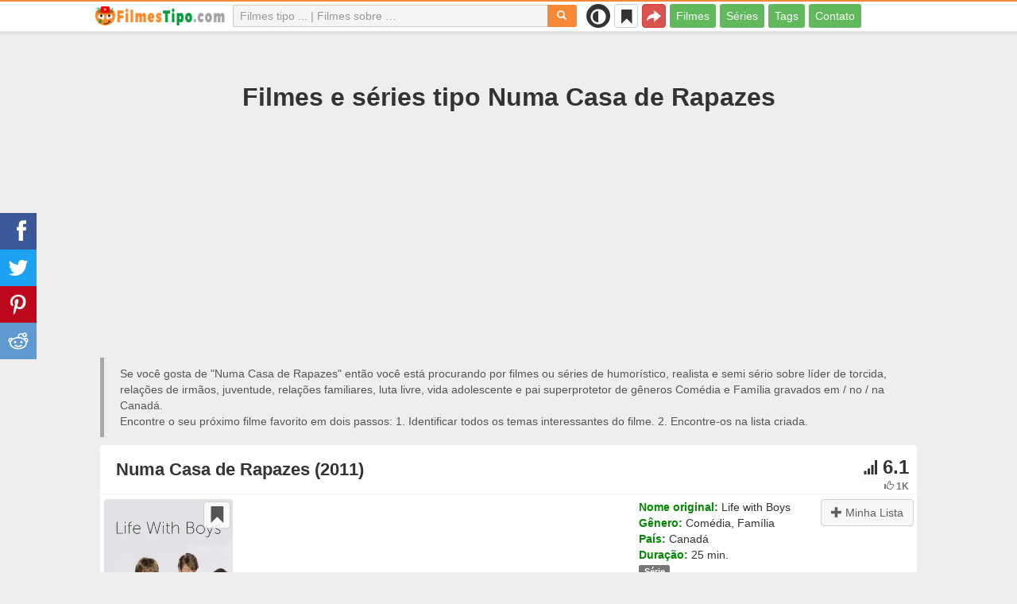

--- FILE ---
content_type: text/html; charset=UTF-8
request_url: https://filmestipo.com/film/44807-numa-casa-de-rapazes
body_size: 53593
content:
<!DOCTYPE html>
<html lang="pt">
<head>
<meta charset="utf-8">
<meta name="viewport" content="width=device-width, initial-scale=1.0" />
<link rel="stylesheet" type="text/css" href="/assets/style-3nagIDN9oAV93xGqMF0hew.css" />
<script type="text/javascript">
/*<![CDATA[*/
var page_type = "movie";
var aSiteConf = {'t_Movies':'Filmes','t_Movie':'Filme','t_Tags':'Tags','t_type_movies':'Filmes','t_type_series':'Séries','t_Type_serie':'Série','t_No_results_found_3dot':'Nenhum resultado encontrado','t_go_to_movie_page':'Ir à página do filme','t_ads_rand_trailer_heading':'Selecione &quot;o filme para assistir&quot; em trailers de filmes selecionados','t_ads_rand_trailer_next_trailer':'Próximo','t_ads_rand_trailer_next_movie':'Próximo','t_ads_rand_trailer_go_to_movie':'Ir ao filme','t_modal_nav_info':'Use os botões de navegação para assistir ao filme anterior ou ao próximo da lista','t_Close':'Fechar','t_View_all':'Ver tudo','t_Search':'Procurar','t_Also_search':'Também buscam','t_Popular':'Populares','t_Recommended':'Recomendados','t_adult_show':'Ver','t_adult_are_you_older':'Você já tem 18 anos?','t_privacy_message':'Utilizamos cookies essenciais de acordo com a nossa {privacy} e, ao continuar navegando, você concorda com estas condições.','t_Privacy_Policy':'Política de Privacidade','t_Preferences':false,'t_Accept':'OK','t_Add':'Adicionar','t_Delete':'Excluir','t_Watchlist':'Minha Lista','t_Title':'Título','t_Watch':'Assistir','t_Trailer':'Trailer','t_Next':'Próxima','t_Prev':'Anterior','t_pick_ins_heading':'Assista agora','t_pick_select_multiple_tags':'pick_select_multiple_tags','t_pick_your_criteria':'Seus critérios para escolher um filme para assistir','t_pick_click_on_button':'pick_click_on_button','t_pick_click_to_get_recommendation':'pick_click_to_get_recommendation','t_Load_More_Tags':'Mais tags','t_Watchlist_empty':'Use o recurso Minha Lista sem cadastro! Basta clicar em {1} ou {2} para adicionar filmes à sua Minha Lista instantaneamente.','t_Subscribe':'Inscreva-se','t_subscribe_enter_your_email':'Digite seu e-mail','t_subscribe_no_spam':'Sem spam. Cancele a inscrição a qualquer momento.','t_subscribe_error_email':'Verifique seu endereço de e-mail','t_subscribe_error_already_exists':'Você já está inscrito','t_error_message_common':'Algo deu errado','t_Share':'Compartilhar','t_Copy_link':'Copiar link','t_Copy_link_success':'Link copiado para a área de transferência!','t_Copy_list':'Copiar lista','t_Copy_success':'Copiado para a área de transferência!','privacy_bar_show':false,'url_movie':'/film','url_tag':'/sobre','url_pick':'/recomendaria','url_privacy':'/privacy','url_poster':'/img_pt/movie/thumb','url_tag_picture':'/img_pt/tag/thumb'};
var is_local = false;
var sSiteLang = 'pt';
var is_hieroglyph = false;
/*]]>*/
</script>
<title>Filmes e séries parecidos com Numa Casa de Rapazes | Melhores recomendações</title>
<meta name="description" content="Filmes e séries tipo Numa Casa de Rapazes: Zack &amp; Cody: Gêmeos em Ação (2005), Adolescente por Natureza (2005), Como ser Indie (2009), Minha Vida com Derek (2005), Mano a Mana (2000), JONAS (2009), Lizzie McGuire (2001), iCarly (2007), Sr. Young (2011), How to Rock (2012)"/>
<meta name="keywords" content="Filmes parecidos com Numa Casa de Rapazes, Filmes tipo Numa Casa de Rapazes, Filmes semelhantes a Numa Casa de Rapazes, Séries parecidos com Numa Casa de Rapazes, Séries tipo Numa Casa de Rapazes"/>
<link rel="canonical" href="https://filmestipo.com/film/44807-numa-casa-de-rapazes" />
<meta property="og:type" content="website" />
<meta property="og:url" content="https://filmestipo.com/film/44807-numa-casa-de-rapazes" />
<meta property="og:title" content="Filmes e séries parecidos com Numa Casa de Rapazes | Melhores recomendações" />
<meta property="og:description" content="Filmes e séries tipo Numa Casa de Rapazes: Zack & Cody: Gêmeos em Ação (2005), Adolescente por Natureza (2005), Como ser Indie (2009), Minha Vida com Derek (2005), Mano a Mana (2000), JONAS (2009), Lizzie McGuire (2001), iCarly (2007), Sr. Young (2011), How to Rock (2012)" />
<meta property="og:image" content="https://filmestipo.com/img_pt/movie/thumb/65/44807.jpg" />
<meta property="twitter:card" content="summary_large_image" />
<meta property="twitter:title" content="Filmes e séries parecidos com Numa Casa de Rapazes | Melhores recomendações" />
<meta property="twitter:description" content="Filmes e séries tipo Numa Casa de Rapazes: Zack & Cody: Gêmeos em Ação (2005), Adolescente por Natureza (2005), Como ser Indie (2009), Minha Vida com Derek (2005), Mano a Mana (2000), JONAS (2009), Lizzie McGuire (2001), iCarly (2007), Sr. Young (2011), How to Rock (2012)" />
<meta property="twitter:image" content="https://filmestipo.com/img_pt/movie/thumb/65/44807.jpg" />
<link rel="icon" type="image/png" href="/img_pt/favicon/favicon-96x96.png" sizes="96x96" />
<link rel="icon" type="image/svg+xml" href="/img_pt/favicon/favicon.svg" />
<link rel="shortcut icon" href="/img_pt/favicon/favicon.ico" />
<link rel="apple-touch-icon" sizes="180x180" href="/img_pt/favicon/apple-touch-icon.png" />
<meta name="apple-mobile-web-app-title" content="FilmesTipo" />
<link rel="manifest" href="/img_pt/favicon/site.webmanifest" />
</head>
<body><script type="text/javascript">
/*<![CDATA[*/
(function(){if(localStorage.getItem("dark-mode")==="1"){document.body.classList.add("dark-mode")}})();
/*]]>*/
</script>

<header class="clearfix" id="header">
    <nav class="navbar navbar-default navbar-fixed-top">
        <div class="container">
            <div class="row">
                <div class="col-md-2 col-sm-2 col-ms-12 col-xs-12 column-logo">
                    <div class="navbar-header">

                        <button type="button" class="navbar-toggle collapsed" data-toggle="collapse" data-target="#main-menu-navbar-collapse" aria-expanded="false" aria-label="Menu">
                            <span class="sr-only"> </span>
                            <span class="icon-bar"></span>
                            <span class="icon-bar"></span>
                            <span class="icon-bar"></span>
                        </button>
                                                <button title="Compartilhar" class="btn btn-danger header-share visible-xs-block visible-ms-block" onclick="headerShare()"><span class="glyphicon glyphicon-share-alt"></span></button>
                        <button title="Minha Lista" class="btn btn-default header-watchlist visible-xs-block visible-ms-block" onclick="favShowList()"><span class="glyphicon glyphicon-bookmark"></span></button>
                        <span class="theme-switcher visible-xs-block visible-ms-block">
                            <span class="theme-switcher__control">
                                <i class="glyphicon glyphicon-adjust"></i>
                            </span>
                        </span>
                                                <a href="/" id="header-logo" aria-label="filmestipo.com"><img class="img-responsive" width="400" height="60" title="filmestipo.com" src="/css/img/logo_pt.png" alt="filmestipo.com" decoding="async" fetchpriority="high" /></a>

                                            </div>
                </div>

                <div class="col-md-5 col-sm-4 col-ms-12 col-xs-12 column-top-search">
                    <div id="top-search-c">
                        <div id="top-search-form">
                            <div class="input-group">
                                <input id="top-search" class="form-control ui-autocomplete-input" placeholder="Filmes tipo ... | Filmes sobre …" type="text" name="Movie" autocomplete="off">
                                <div class="input-group-btn">
                                    <button id="btn-top-search" class="btn btn-default" type="button" onclick="topSearch();" aria-label="Procurar"><span id="btn-top-search-icon" class="glyphicon glyphicon-search" onclick="topSearch();"></span></button>
                                </div>
                            </div>
                        </div>
                        <div id="top-search-result-c">
                            <div id="top-search-result">

                            </div>
                        </div>
                    </div>
                </div>
                <div class="col-md-5 col-sm-6 col-ms-12 col-xs-12 column-top-btn">

                    <span class="theme-switcher visible-lg-block visible-md-block visible-sm-block">
                        <span class="theme-switcher__control">
                            <i class="glyphicon glyphicon-adjust"></i>
                        </span>
                    </span>
                    <button title="Minha Lista" class="btn btn-default header-watchlist visible-lg-block visible-md-block visible-sm-block" onclick="favShowList()"><span class="glyphicon glyphicon-bookmark"></span></button>
                    <button title="Compartilhar" class="btn btn-danger header-share visible-lg-block visible-md-block visible-sm-block" onclick="headerShare()"><span class="glyphicon glyphicon-share-alt"></span></button>
                    <div class="collapse navbar-collapse" id="main-menu-navbar-collapse">
                        <ul class="nav navbar-nav" id="yw1">
<li><a data-goal="main-menu-movie" href="/film">Filmes</a></li>
<li><a data-goal="main-menu-serie" href="/serie">Séries</a></li>
<li><a data-goal="main-menu-tag" href="/sobre">Tags</a></li>
<li><a data-goal="main-menu-contact" href="/contact">Contato</a></li>
</ul>                    </div>
                </div>
            </div>
        </div>
    </nav>
</header>
<div id="main">
    <div class="container">
        <div id="topRightNotify" class='notifications top-right'>
            <div class="loading" id="mainLoading"></div>
        </div>
        
<div id="content">
    <div class="block-main block-main-first">
    <div class="heading-c">
        <h1>Filmes e séries tipo Numa Casa de Rapazes</h1>
        <div class="block-ins-gad" id="ins-gad-h1"> <script async src="https://pagead2.googlesyndication.com/pagead/js/adsbygoogle.js?client=ca-pub-4125147252502590" crossorigin="anonymous"></script> <!-- pt adaptive --> <ins class="adsbygoogle" style="display:block" data-ad-client="ca-pub-4125147252502590" data-ad-slot="5371149241" data-ad-format="auto" data-full-width-responsive="true" data-ad-channel="4946056101+7029566953"></ins> <script> (adsbygoogle = window.adsbygoogle || []).push({}); </script> </div>
        <div class="h-desc">
                    Se você gosta de &quot;Numa Casa de Rapazes&quot; então você está procurando por filmes ou séries de humorístico, realista e semi sério sobre líder de torcida, relações de irmãos, juventude, relações familiares, luta livre, vida adolescente e pai superprotetor de gêneros Comédia e Família gravados em &#047; no &#047; na Canadá.                    <div>
                Encontre o seu próximo filme favorito em dois passos: 1. Identificar todos os temas interessantes do filme. 2. Encontre-os na lista criada.            </div>
        </div>
            </div>
    
    
    <div class="item-c">
        <div class="item item-big item-movie clearfix" data-id="44807">
            <div class="item-name">
                <div class="name-c"><span>Numa Casa de Rapazes (2011)</span></div>
                <div class="rat">
                                            <div class="rat-rating" title="rating" data-nosnippet>
                            <span class="glyphicon glyphicon-signal" aria-hidden="true"></span>&nbsp;6.1                        </div>
                                                                <div class="rat-vote" title="votes" data-nosnippet>
                            <span class="glyphicon glyphicon-thumbs-up" aria-hidden="true"></span>&nbsp;1K                        </div>
                                    </div>
            </div>
            <div class="row">
                <div class="col-md-2 col-sm-2 col-ms-3 col-xs-12 column-img">
                    <div class="img-c">
                        <img class="img-responsive" width="300" height="450" src="/img_pt/movie/thumb/65/44807.jpg" alt="Numa Casa de Rapazes (2011)" />                    </div>
                                                        </div>
                <div class="col-md-10 col-sm-10 col-ms-9 col-xs-12 column-content">
                                        <div class="row">
                                                <div class="col-lg-7 col-md-7 col-sm-7 col-xs-12">
                                                        <div class="block-ins-gad" id="ins-gad-center"> <script async src="https://pagead2.googlesyndication.com/pagead/js/adsbygoogle.js?client=ca-pub-4125147252502590" crossorigin="anonymous"></script> <!-- pt center adaptive --> <ins class="adsbygoogle" style="display:block" data-ad-client="ca-pub-4125147252502590" data-ad-slot="7655538362" data-ad-format="rectangle" data-full-width-responsive="true" data-ad-channel="8741830888+7029566953"></ins> <script> (adsbygoogle = window.adsbygoogle || []).push({}); </script> </div>
                                                    </div>
                                                <div class="col-lg-5 col-md-5 col-sm-5 col-xs-12 movie-content">
                                                            <div class="attr">
                                    <span class="entry">Nome original:</span> <span class="value">Life with Boys</span>
                                </div>
                                                                                        <div class="attr">
                                    <span class="entry">Gênero:</span> <span class="value">Comédia, Família</span>
                                </div>
                                                                                        <div class="attr">
                                    <span class="entry">País:</span> <span class="value">Canadá</span>
                                </div>
                                                                                        <div class="attr">
                                    <span class="entry">Duração:</span> <span class="value">25 min.</span>
                                </div>
                                                        <div class="attr attr-types"><span class="label label-default">Série</span></div>                                                    </div>
                    </div>
                                                                    <div class="attr attr-tag attr-tag-group-3">
                                <span class="entry">Estilo:</span>
                                <span class="value">
                                    humorístico, realista, semi sério, engraçado, luz, se sentir bem, cativante                                </span>
                            </div>
                                                        <div class="attr attr-tag attr-tag-group-4">
                                <span class="entry">Espectadores:</span>
                                <span class="value">
                                    para crianças, adolescentes, passeio em família                                </span>
                            </div>
                                                        <div class="attr attr-tag attr-tag-group-1">
                                <span class="entry">História:</span>
                                <span class="value">
                                    líder de torcida, relações de irmãos, juventude, relações familiares, luta livre, vida adolescente, pai superprotetor, relação entre irmãos, adolescente, crianças e família, vida familiar, humor, estilo de vida, relacionamento irmão irmão, garoto, adolescência, adolescentes, família                                </span>
                            </div>
                                                        <div class="attr attr-tag attr-tag-group-2">
                                <span class="entry">Tempo:</span>
                                <span class="value">
                                    século 21, contemporâneo                                </span>
                            </div>
                                                        <div class="attr attr-tag attr-tag-group-5">
                                <span class="entry">Lugar:</span>
                                <span class="value">
                                    Canadá                                </span>
                            </div>
                                                                </div>
            </div>
                    </div>
    </div>
</div>


<div id="best-tags">
    <h2>Filme em categorias</h2>
    <div class="block-ins block-ins-tag block-ins-tag-s1">
        <div class="row equal">
                <div class="col-md-3 col-sm-3 col-ms-6 col-xs-6">
            <div class="block-ins-item">
                                <a class="block-ins-img" target="_blank" data-id="87816" href="/sobre/87816-criancas"><img class="img-responsive" width="400" height="200" title="filmes sobre para crianças" loading="lazy" src="/img_pt/tag/thumb/a4/87816.jpg" alt="filmes sobre para crianças" /></a>                <div class="block-ins-caption">
                                        <a target="_blank" data-id="87816" href="/sobre/87816-criancas">Para crianças</a>
                                    </div>
                                <div class="block-ins-num" data-nosnippet><span aria-hidden="true" class="glyphicon glyphicon-film"></span> 5945</div>
                            </div>
        </div>
                <div class="col-md-3 col-sm-3 col-ms-6 col-xs-6">
            <div class="block-ins-item">
                                <a class="block-ins-img" target="_blank" data-id="2914" href="/sobre/2914-lider-de-torcida"><img class="img-responsive" width="400" height="200" title="filmes sobre líder de torcida" loading="lazy" src="/img_pt/tag/thumb/67/2914.jpg" alt="filmes sobre líder de torcida" /></a>                <div class="block-ins-caption">
                                        <a target="_blank" data-id="2914" href="/sobre/2914-lider-de-torcida">Líder de torcida</a>
                                    </div>
                                <div class="block-ins-num" data-nosnippet><span aria-hidden="true" class="glyphicon glyphicon-film"></span> 463</div>
                            </div>
        </div>
                <div class="col-md-3 col-sm-3 col-ms-6 col-xs-6">
            <div class="block-ins-item">
                                <a class="block-ins-img" target="_blank" data-id="123429" href="/sobre/123429-relacoes-de-irmaos"><img class="img-responsive" width="400" height="200" title="filmes sobre relações de irmãos" loading="lazy" src="/img_pt/tag/thumb/70/123429.jpg" alt="filmes sobre relações de irmãos" /></a>                <div class="block-ins-caption">
                                        <a target="_blank" data-id="123429" href="/sobre/123429-relacoes-de-irmaos">Relações de irmãos</a>
                                    </div>
                                <div class="block-ins-num" data-nosnippet><span aria-hidden="true" class="glyphicon glyphicon-film"></span> 2363</div>
                            </div>
        </div>
                <div class="col-md-3 col-sm-3 col-ms-6 col-xs-6">
            <div class="block-ins-item">
                                <a class="block-ins-img" target="_blank" data-id="5456" href="/sobre/5456-juventude"><img class="img-responsive" width="400" height="200" title="filmes sobre juventude" loading="lazy" src="/img_pt/tag/thumb/66/5456.jpg" alt="filmes sobre juventude" /></a>                <div class="block-ins-caption">
                                        <a target="_blank" data-id="5456" href="/sobre/5456-juventude">Juventude</a>
                                    </div>
                                <div class="block-ins-num" data-nosnippet><span aria-hidden="true" class="glyphicon glyphicon-film"></span> 9306</div>
                            </div>
        </div>
                <div class="col-md-3 col-sm-3 col-ms-6 col-xs-6">
            <div class="block-ins-item">
                                <a class="block-ins-img" target="_blank" data-id="123843" href="/sobre/123843-relacoes-familiares"><img class="img-responsive" width="400" height="200" title="filmes sobre relações familiares" loading="lazy" src="/img_pt/tag/thumb/9b/123843.jpg" alt="filmes sobre relações familiares" /></a>                <div class="block-ins-caption">
                                        <a target="_blank" data-id="123843" href="/sobre/123843-relacoes-familiares">Relações familiares</a>
                                    </div>
                                <div class="block-ins-num" data-nosnippet><span aria-hidden="true" class="glyphicon glyphicon-film"></span> 14083</div>
                            </div>
        </div>
                <div class="col-md-3 col-sm-3 col-ms-6 col-xs-6">
            <div class="block-ins-item">
                                <a class="block-ins-img" target="_blank" data-id="123303" href="/sobre/123303-adolescentes"><img class="img-responsive" width="400" height="200" title="filmes sobre adolescentes" loading="lazy" src="/img_pt/tag/thumb/60/123303.jpg" alt="filmes sobre adolescentes" /></a>                <div class="block-ins-caption">
                                        <a target="_blank" data-id="123303" href="/sobre/123303-adolescentes">Adolescentes</a>
                                    </div>
                                <div class="block-ins-num" data-nosnippet><span aria-hidden="true" class="glyphicon glyphicon-film"></span> 8579</div>
                            </div>
        </div>
                <div class="col-md-3 col-sm-3 col-ms-6 col-xs-6">
            <div class="block-ins-item">
                                <a class="block-ins-img" target="_blank" data-id="123482" href="/sobre/123482-comico"><img class="img-responsive" width="400" height="200" title="filmes sobre humorístico" loading="lazy" src="/img_pt/tag/thumb/33/123482.jpg" alt="filmes sobre humorístico" /></a>                <div class="block-ins-caption">
                                        <a target="_blank" data-id="123482" href="/sobre/123482-comico">Humorístico</a>
                                    </div>
                                <div class="block-ins-num" data-nosnippet><span aria-hidden="true" class="glyphicon glyphicon-film"></span> 15869</div>
                            </div>
        </div>
                <div class="col-md-3 col-sm-3 col-ms-6 col-xs-6">
            <div class="block-ins-item">
                                <a class="block-ins-img" target="_blank" data-id="2836" href="/sobre/2836-luta-livre"><img class="img-responsive" width="400" height="200" title="filmes sobre luta livre" loading="lazy" src="/img_pt/tag/thumb/ae/2836.jpg" alt="filmes sobre luta livre" /></a>                <div class="block-ins-caption">
                                        <a target="_blank" data-id="2836" href="/sobre/2836-luta-livre">Luta livre</a>
                                    </div>
                                <div class="block-ins-num" data-nosnippet><span aria-hidden="true" class="glyphicon glyphicon-film"></span> 717</div>
                            </div>
        </div>
            </div>
</div></div>


<div id="block-movie-rel-list" class="block-main">
    <div class="heading-c">
        <h2>Os filmes mais parecidos com Numa Casa de Rapazes</h2>
                <div class="block-ins-gad" id="ins-gad-h2"> <script async src="https://pagead2.googlesyndication.com/pagead/js/adsbygoogle.js?client=ca-pub-4125147252502590" crossorigin="anonymous"></script> <!-- pt adaptive --> <ins class="adsbygoogle" style="display:block" data-ad-client="ca-pub-4125147252502590" data-ad-slot="5371149241" data-ad-format="auto" data-full-width-responsive="true" data-ad-channel="2367994220+7029566953"></ins> <script> (adsbygoogle = window.adsbygoogle || []).push({}); </script> </div>
        <div class="h-desc">
                        A lista contém filmes ordenados pela similaridade. O sistema de recomendação escolheu filmes e séries de  humorístico, realista, se sentir bem e semi sério com temas: adolescente, juventude, vida adolescente, relações familiares, escola secundária, relações de irmãos e vida familiar principalmente, gêneros de Comédia, Família e Drama. Alguns filmes parecidos com Numa Casa de Rapazes: Zack & Cody: Gêmeos em Ação (2005), Adolescente por Natureza (2005), Como ser Indie (2009), Minha Vida com Derek (2005), Mano a Mana (2000). Atributos correspondentes são assinalados a negrito.                                </div>
            </div>
    
    
    <div class="block-tailer-and-sub block-trailer-and-sub-before"><div class="row"><div class="col-md-6 col-sm-6 col-ms-12 col-xs-12"><div class="lb-item pick-by-trailer-c"><div class="entry">Escolha um Filme pelo Trailer</div><button class="btn btn-lg btn-inverse btn-block" onclick="movieTrailerShowFirst('movie_rel')">Assistir Trailers <span aria-hidden="true" class="glyphicon glyphicon-play-circle"></span></button></div></div><div class="col-md-6 col-sm-6 col-ms-12 col-xs-12"><div class="lb-item subscribe-c"><span class="entry entry-sub">Salvar ou compartilhar esta lista</span> <button class="btn btn-lg btn-block btn-danger native-share" onclick="openShareModal()">Salvar ou compartilhar <span aria-hidden="true" class="glyphicon glyphicon-share-alt"></span></button> </div></div></div></div>
    <div id="movie-rel-list-widget">
        <div id="movie-rel-list" class="item-c">
<div class="item item-small item-movie clearfix" data-id="1813">
    <div class="item-name">
        <div class="name-c">
            <a class="name" data-id="1813" id="rel-1813" href="/film/1813-zack-and-cody-gemeos-em-acao">Zack & Cody: Gêmeos em Ação (2005)</a>        </div>
        <div class="rat">
                            <div class="rat-rating" title="rating" data-nosnippet>
                    <span class="glyphicon glyphicon-signal" aria-hidden="true"></span>&nbsp;6.6                </div>
                                        <div class="rat-vote" title="votes" data-nosnippet>
                    <span class="glyphicon glyphicon-thumbs-up" aria-hidden="true"></span>&nbsp;42K                </div>
                    </div>
    </div>
        <div class="row">
        <div class="col-md-2 col-sm-2 col-ms-3 col-xs-12 column-img">
                <div class="img-c">
                    <img class="img-responsive" width="300" height="450" data-id="1813" onclick="goMovieById(1813)" loading="lazy" src="/img_pt/movie/thumb/fc/1813.jpg" alt="Zack &amp; Cody: Gêmeos em Ação (2005)" />                </div>

                                    <button class="btn btn-inverse btn-lg trailer-btn" onclick="goMovieById(1813)">Trailer <span aria-hidden="true" class="glyphicon glyphicon-play-circle hidden-sm hidden-ms"></span></button>
                
                        </div>
        <div class="col-md-10 col-sm-10 col-ms-9 col-xs-12">
                        <div class="row">
                <div class="col-md-9 col-sm-8 col-xs-12 column-content movie-content">
                                            <div class="attr">
                            <span class="entry">Gênero:</span> <span class="value">Comédia, Família</span>
                        </div>
                                                                <div class="attr">
                            <span class="entry">País:</span> <span class="value">EUA</span>
                        </div>
                                                                <div class="attr">
                            <span class="entry">Duração:</span> <span class="value">30 min.</span>
                        </div>
                                        <div class="attr attr-types"><span class="label label-default">Série</span></div>                                            <div class="attr attr-story">
                            <span class="entry">Sinopse:</span>
                            <span class="value">Os gêmeos Zack (Dylan Sprouse) e Cody (Cole Sprouse) moram com a mãe Carey (Kim Rhodes), uma cantora que trabalha no luxuoso Hotel Tipton, em Boston. Lá, eles vivem as mais engraçadas e atrapalhadas aventuras. Juntos de London Tipton (Brenda ...</span>
                        </div>
                        <div class="block-ins-gad"> <script async src="https://pagead2.googlesyndication.com/pagead/js/adsbygoogle.js?client=ca-pub-4125147252502590" crossorigin="anonymous"></script> <!-- pt adaptive --> <ins class="adsbygoogle" style="display:block" data-ad-client="ca-pub-4125147252502590" data-ad-slot="5371149241" data-ad-format="auto" data-full-width-responsive="true" data-ad-channel="8627620787+7029566953"></ins> <script> (adsbygoogle = window.adsbygoogle || []).push({}); </script> </div>
                            <div class="attr attr-tag attr-tag-group-3">
                                <span class="entry">Estilo:</span>
                                <span class="value">
                                sitcom, <span class="tag-k" onclick="goTagById(123482)">humorístico</span>, não é sério, <span class="tag-k" onclick="goTagById(45403)">se sentir bem</span>, <span class="tag-k" onclick="goTagById(124097)">engraçado</span> ...                                </span>
                            </div>
                                                        <div class="attr attr-tag attr-tag-group-4">
                                <span class="entry">Espectadores:</span>
                                <span class="value">
                                <span class="tag-k" onclick="goTagById(87816)">para crianças</span>, <span class="tag-k" onclick="goTagById(123303)">adolescentes</span>, <span class="tag-k" onclick="goTagById(122834)">passeio em família</span>, amigável a família                                </span>
                            </div>
                                                        <div class="attr attr-tag attr-tag-group-1">
                                <span class="entry">História:</span>
                                <span class="value">
                                hotel, gêmeos, <span class="tag-k" onclick="goTagById(439)">relacionamento irmão irmão</span>, <span class="tag-k" onclick="goTagById(5456)">juventude</span>, <span class="tag-k" onclick="goTagById(30957)">vida familiar</span>, <span class="tag-k" onclick="goTagById(123843)">relações familiares</span>, peça, gerente, protagonista masculino, protagonista infantil, <span class="tag-k" onclick="goTagById(14601)">adolescência</span>, pai solteiro ...                                </span>
                            </div>
                                                        <div class="attr attr-tag attr-tag-group-2">
                                <span class="entry">Tempo:</span>
                                <span class="value">
                                década de 2000, <span class="tag-k" onclick="goTagById(3715)">século 21</span>                                </span>
                            </div>
                                                        <div class="attr attr-tag attr-tag-group-5">
                                <span class="entry">Lugar:</span>
                                <span class="value">
                                EUA, boston                                </span>
                            </div>
                                                                    <div class="movie-go-to">
                        <button class="btn btn-inverse btn-lg" data-id="1813" onclick="goMovieById(1813)"><span aria-hidden="true" class="glyphicon glyphicon-play"></span> Filme <span aria-hidden="true" class="glyphicon glyphicon-play"></span></button>
                    </div>
                                    </div>
                                <div class="col-md-3 col-sm-4 col-xs-12 column-smt">
                    <div class="row item-vote-c">
                        <div class="col-md-12 col-sm-12 col-xs-3"><div class="smt-header-c" data-nosnippet>Semelhança:</div></div>

                        
                                                <div class="col-md-6 col-sm-6 col-xs-3"><button class="vote-btn btn btn-success" onclick="voteMark(this)" data-vote-type="r" data-vote-id="44807_1813" data-vote-value="1" name="yt0" type="button">Sim <span aria-hidden="true" class="glyphicon glyphicon-thumbs-up"></span></button></div>
                        <div class="col-md-6 col-sm-6 col-xs-3"><button class="vote-btn btn btn-danger" onclick="voteMark(this)" data-vote-type="r" data-vote-id="44807_1813" data-vote-value="0" name="yt1" type="button">Não <span aria-hidden="true" class="glyphicon glyphicon-thumbs-down"></span></button></div>
                        
                                                <div class="col-md-12 col-sm-12 col-xs-3">
                                <div class="smt">
                                    <span title="rating" class="smt-value">100%</span>
                                </div>
                                <div class="smt-progress">
                                    <div style="width: 100%;background-color: rgb(4, 200, 0);"> </div>
                                </div>
                        </div>
                                            </div>
                </div>
            </div>
        </div>
    </div>
    </div><div class="item item-small item-movie clearfix" data-id="19669">
    <div class="item-name">
        <div class="name-c">
            <a class="name" data-id="19669" id="rel-19669" href="/film/19669-adolescente-por-natureza">Adolescente por Natureza (2005)</a>        </div>
        <div class="rat">
                            <div class="rat-rating" title="rating" data-nosnippet>
                    <span class="glyphicon glyphicon-signal" aria-hidden="true"></span>&nbsp;6.3                </div>
                                        <div class="rat-vote" title="votes" data-nosnippet>
                    <span class="glyphicon glyphicon-thumbs-up" aria-hidden="true"></span>&nbsp;1K                </div>
                    </div>
    </div>
        <div class="row">
        <div class="col-md-2 col-sm-2 col-ms-3 col-xs-12 column-img">
                <div class="img-c">
                    <img class="img-responsive" width="300" height="450" data-id="19669" onclick="goMovieById(19669)" loading="lazy" src="/img_pt/movie/thumb/6e/19669.jpg" alt="Adolescente por Natureza (2005)" />                </div>

                                    <button class="btn btn-inverse btn-lg trailer-btn" onclick="goMovieById(19669)">Trailer <span aria-hidden="true" class="glyphicon glyphicon-play-circle hidden-sm hidden-ms"></span></button>
                
                        </div>
        <div class="col-md-10 col-sm-10 col-ms-9 col-xs-12">
                        <div class="row">
                <div class="col-md-9 col-sm-8 col-xs-12 column-content movie-content">
                                            <div class="attr">
                            <span class="entry">Gênero:</span> <span class="value">Comédia, Família</span>
                        </div>
                                                                <div class="attr">
                            <span class="entry">País:</span> <span class="value">Canadá, EUA</span>
                        </div>
                                                                <div class="attr">
                            <span class="entry">Duração:</span> <span class="value">30 min.</span>
                        </div>
                                        <div class="attr attr-types"><span class="label label-default">Série</span></div>                    <div class="block-ins-gad"> <script async src="https://pagead2.googlesyndication.com/pagead/js/adsbygoogle.js?client=ca-pub-4125147252502590" crossorigin="anonymous"></script> <!-- pt adaptive --> <ins class="adsbygoogle" style="display:block" data-ad-client="ca-pub-4125147252502590" data-ad-slot="5371149241" data-ad-format="auto" data-full-width-responsive="true" data-ad-channel="6604092678+7029566953"></ins> <script> (adsbygoogle = window.adsbygoogle || []).push({}); </script> </div>
                            <div class="attr attr-tag attr-tag-group-3">
                                <span class="entry">Estilo:</span>
                                <span class="value">
                                <span class="tag-k" onclick="goTagById(123482)">humorístico</span>, <span class="tag-k" onclick="goTagById(45403)">se sentir bem</span>, <span class="tag-k" onclick="goTagById(123872)">cativante</span>, <span class="tag-k" onclick="goTagById(11539)">luz</span>, comovente ...                                </span>
                            </div>
                                                        <div class="attr attr-tag attr-tag-group-4">
                                <span class="entry">Espectadores:</span>
                                <span class="value">
                                <span class="tag-k" onclick="goTagById(87816)">para crianças</span>, <span class="tag-k" onclick="goTagById(122834)">passeio em família</span>, <span class="tag-k" onclick="goTagById(123303)">adolescentes</span>, pré-adolescentes                                </span>
                            </div>
                                                        <div class="attr attr-tag attr-tag-group-1">
                                <span class="entry">História:</span>
                                <span class="value">
                                <span class="tag-k" onclick="goTagById(123843)">relações familiares</span>, vida escolar, pais e filhos, professores e alunos, <span class="tag-k" onclick="goTagById(123429)">relações de irmãos</span>, vida animal, escola secundária, natureza, <span class="tag-k" onclick="goTagById(1316)">adolescente</span>, amizade, estudante do ensino médio, Melhor amigo ...                                </span>
                            </div>
                                                        <div class="attr attr-tag attr-tag-group-2">
                                <span class="entry">Tempo:</span>
                                <span class="value">
                                <span class="tag-k" onclick="goTagById(3715)">século 21</span>                                </span>
                            </div>
                                                        <div class="attr attr-tag attr-tag-group-5">
                                <span class="entry">Lugar:</span>
                                <span class="value">
                                EUA, <span class="tag-k" onclick="goTagById(4980)">Canadá</span>                                </span>
                            </div>
                                                                    <div class="movie-go-to">
                        <button class="btn btn-inverse btn-lg" data-id="19669" onclick="goMovieById(19669)"><span aria-hidden="true" class="glyphicon glyphicon-play"></span> Filme <span aria-hidden="true" class="glyphicon glyphicon-play"></span></button>
                    </div>
                                    </div>
                                <div class="col-md-3 col-sm-4 col-xs-12 column-smt">
                    <div class="row item-vote-c">
                        <div class="col-md-12 col-sm-12 col-xs-3"><div class="smt-header-c" data-nosnippet>Semelhança:</div></div>

                        
                                                <div class="col-md-6 col-sm-6 col-xs-3"><button class="vote-btn btn btn-success" onclick="voteMark(this)" data-vote-type="r" data-vote-id="44807_19669" data-vote-value="1" name="yt2" type="button">Sim <span aria-hidden="true" class="glyphicon glyphicon-thumbs-up"></span></button></div>
                        <div class="col-md-6 col-sm-6 col-xs-3"><button class="vote-btn btn btn-danger" onclick="voteMark(this)" data-vote-type="r" data-vote-id="44807_19669" data-vote-value="0" name="yt3" type="button">Não <span aria-hidden="true" class="glyphicon glyphicon-thumbs-down"></span></button></div>
                        
                                                <div class="col-md-12 col-sm-12 col-xs-3">
                                <div class="smt">
                                    <span title="rating" class="smt-value">100%</span>
                                </div>
                                <div class="smt-progress">
                                    <div style="width: 100%;background-color: rgb(4, 200, 0);"> </div>
                                </div>
                        </div>
                                            </div>
                </div>
            </div>
        </div>
    </div>
    </div><div class="block-ins-gad"> <script async src="https://pagead2.googlesyndication.com/pagead/js/adsbygoogle.js?client=ca-pub-4125147252502590" crossorigin="anonymous"></script> <!-- pt adaptive --> <ins class="adsbygoogle" style="display:block" data-ad-client="ca-pub-4125147252502590" data-ad-slot="5371149241" data-ad-format="auto" data-full-width-responsive="true" data-ad-channel="3489504202+7029566953"></ins> <script> (adsbygoogle = window.adsbygoogle || []).push({}); </script> </div>
<div class="item item-small item-movie clearfix" data-id="41374">
    <div class="item-name">
        <div class="name-c">
            <a class="name" data-id="41374" id="rel-41374" href="/film/41374-como-ser-indie">Como ser Indie (2009)</a>        </div>
        <div class="rat">
                            <div class="rat-rating" title="rating" data-nosnippet>
                    <span class="glyphicon glyphicon-signal" aria-hidden="true"></span>&nbsp;5.3                </div>
                                        <div class="rat-vote" title="votes" data-nosnippet>
                    <span class="glyphicon glyphicon-thumbs-up" aria-hidden="true"></span>&nbsp;431                </div>
                    </div>
    </div>
        <div class="row">
        <div class="col-md-2 col-sm-2 col-ms-3 col-xs-12 column-img">
                <div class="img-c">
                    <img class="img-responsive" width="300" height="450" data-id="41374" onclick="goMovieById(41374)" loading="lazy" src="/img_pt/movie/thumb/14/41374.jpg" alt="Como ser Indie (2009)" />                </div>

                                    <button class="btn btn-inverse btn-lg trailer-btn" onclick="goMovieById(41374)">Trailer <span aria-hidden="true" class="glyphicon glyphicon-play-circle hidden-sm hidden-ms"></span></button>
                
                        </div>
        <div class="col-md-10 col-sm-10 col-ms-9 col-xs-12">
                        <div class="row">
                <div class="col-md-9 col-sm-8 col-xs-12 column-content movie-content">
                                            <div class="attr">
                            <span class="entry">Gênero:</span> <span class="value">Comédia, Família</span>
                        </div>
                                                                <div class="attr">
                            <span class="entry">País:</span> <span class="value">Canadá</span>
                        </div>
                                                                <div class="attr">
                            <span class="entry">Duração:</span> <span class="value">22 min.</span>
                        </div>
                                        <div class="attr attr-types"><span class="label label-default">Série</span></div>                                            <div class="attr attr-story">
                            <span class="entry">Sinopse:</span>
                            <span class="value">Indie Mehta é uma adolescente que quer crescer com o máximo de diversão e o mínimo de vexames possíveis. Uma tarefa difícil, quando seus pais têm valores tão tradicionais. Isso ajuda Indie a desenvolver divertidas estratégias de ...</span>
                        </div>
                        <div class="block-ins-gad"> <script async src="https://pagead2.googlesyndication.com/pagead/js/adsbygoogle.js?client=ca-pub-4125147252502590" crossorigin="anonymous"></script> <!-- pt adaptive --> <ins class="adsbygoogle" style="display:block" data-ad-client="ca-pub-4125147252502590" data-ad-slot="5371149241" data-ad-format="auto" data-full-width-responsive="true" data-ad-channel="3840364040+7029566953"></ins> <script> (adsbygoogle = window.adsbygoogle || []).push({}); </script> </div>
                            <div class="attr attr-tag attr-tag-group-3">
                                <span class="entry">Estilo:</span>
                                <span class="value">
                                <span class="tag-k" onclick="goTagById(123482)">humorístico</span>, <span class="tag-k" onclick="goTagById(45403)">se sentir bem</span>, <span class="tag-k" onclick="goTagById(123872)">cativante</span>, <span class="tag-k" onclick="goTagById(11539)">luz</span>, inteligente ...                                </span>
                            </div>
                                                        <div class="attr attr-tag attr-tag-group-4">
                                <span class="entry">Espectadores:</span>
                                <span class="value">
                                <span class="tag-k" onclick="goTagById(122834)">passeio em família</span>, <span class="tag-k" onclick="goTagById(123303)">adolescentes</span>, <span class="tag-k" onclick="goTagById(87816)">para crianças</span>                                </span>
                            </div>
                                                        <div class="attr attr-tag attr-tag-group-1">
                                <span class="entry">História:</span>
                                <span class="value">
                                <span class="tag-k" onclick="goTagById(83562)">vida adolescente</span>, <span class="tag-k" onclick="goTagById(123843)">relações familiares</span>, <span class="tag-k" onclick="goTagById(5456)">juventude</span>, escola, Relações sociais, pais e filhos, família excêntrica, <span class="tag-k" onclick="goTagById(30957)">vida familiar</span>, <span class="tag-k" onclick="goTagById(16455)">estilo de vida</span>, amizade, amor, rivalidade ...                                </span>
                            </div>
                                                        <div class="attr attr-tag attr-tag-group-2">
                                <span class="entry">Tempo:</span>
                                <span class="value">
                                <span class="tag-k" onclick="goTagById(3715)">século 21</span>                                </span>
                            </div>
                                                        <div class="attr attr-tag attr-tag-group-5">
                                <span class="entry">Lugar:</span>
                                <span class="value">
                                <span class="tag-k" onclick="goTagById(4980)">Canadá</span>                                </span>
                            </div>
                                                                    <div class="movie-go-to">
                        <button class="btn btn-inverse btn-lg" data-id="41374" onclick="goMovieById(41374)"><span aria-hidden="true" class="glyphicon glyphicon-play"></span> Filme <span aria-hidden="true" class="glyphicon glyphicon-play"></span></button>
                    </div>
                                    </div>
                                <div class="col-md-3 col-sm-4 col-xs-12 column-smt">
                    <div class="row item-vote-c">
                        <div class="col-md-12 col-sm-12 col-xs-3"><div class="smt-header-c" data-nosnippet>Semelhança:</div></div>

                        
                                                <div class="col-md-6 col-sm-6 col-xs-3"><button class="vote-btn btn btn-success" onclick="voteMark(this)" data-vote-type="r" data-vote-id="44807_41374" data-vote-value="1" name="yt4" type="button">Sim <span aria-hidden="true" class="glyphicon glyphicon-thumbs-up"></span></button></div>
                        <div class="col-md-6 col-sm-6 col-xs-3"><button class="vote-btn btn btn-danger" onclick="voteMark(this)" data-vote-type="r" data-vote-id="44807_41374" data-vote-value="0" name="yt5" type="button">Não <span aria-hidden="true" class="glyphicon glyphicon-thumbs-down"></span></button></div>
                        
                                                <div class="col-md-12 col-sm-12 col-xs-3">
                                <div class="smt">
                                    <span title="rating" class="smt-value">100%</span>
                                </div>
                                <div class="smt-progress">
                                    <div style="width: 100%;background-color: rgb(4, 200, 0);"> </div>
                                </div>
                        </div>
                                            </div>
                </div>
            </div>
        </div>
    </div>
    </div><div class="item item-small item-movie clearfix" data-id="19747">
    <div class="item-name">
        <div class="name-c">
            <a class="name" data-id="19747" id="rel-19747" href="/film/19747-minha-vida-com-derek">Minha Vida com Derek (2005)</a>        </div>
        <div class="rat">
                            <div class="rat-rating" title="rating" data-nosnippet>
                    <span class="glyphicon glyphicon-signal" aria-hidden="true"></span>&nbsp;7.3                </div>
                                        <div class="rat-vote" title="votes" data-nosnippet>
                    <span class="glyphicon glyphicon-thumbs-up" aria-hidden="true"></span>&nbsp;5K                </div>
                    </div>
    </div>
        <div class="row">
        <div class="col-md-2 col-sm-2 col-ms-3 col-xs-12 column-img">
                <div class="img-c">
                    <img class="img-responsive" width="300" height="450" data-id="19747" onclick="goMovieById(19747)" loading="lazy" src="/img_pt/movie/thumb/69/19747.jpg" alt="Minha Vida com Derek (2005)" />                </div>

                                    <button class="btn btn-inverse btn-lg trailer-btn" onclick="goMovieById(19747)">Trailer <span aria-hidden="true" class="glyphicon glyphicon-play-circle hidden-sm hidden-ms"></span></button>
                
                        </div>
        <div class="col-md-10 col-sm-10 col-ms-9 col-xs-12">
                        <div class="row">
                <div class="col-md-9 col-sm-8 col-xs-12 column-content movie-content">
                                            <div class="attr">
                            <span class="entry">Gênero:</span> <span class="value">Comédia, Drama, Família</span>
                        </div>
                                                                <div class="attr">
                            <span class="entry">País:</span> <span class="value">Canadá</span>
                        </div>
                                                                <div class="attr">
                            <span class="entry">Duração:</span> <span class="value">22 min.</span>
                        </div>
                                        <div class="attr attr-types"><span class="label label-default">Série</span></div>                                            <div class="attr attr-story">
                            <span class="entry">Sinopse:</span>
                            <span class="value">George Venturi vivia tranquilamente em sua casa com seus três filhos: Edwin, Marti e Derek até que um belo dia decide aumentar a família e se casar com Nora MacDonald, mãe de Lizzie e Casey. Com os cinco filhos sob o mesmo teto, o que antes era ...</span>
                        </div>
                                                    <div class="attr attr-tag attr-tag-group-3">
                                <span class="entry">Estilo:</span>
                                <span class="value">
                                sitcom, inteligente, <span class="tag-k" onclick="goTagById(123482)">humorístico</span>, sincero, de entretenimento ...                                </span>
                            </div>
                                                        <div class="attr attr-tag attr-tag-group-4">
                                <span class="entry">Espectadores:</span>
                                <span class="value">
                                <span class="tag-k" onclick="goTagById(87816)">para crianças</span>, <span class="tag-k" onclick="goTagById(122834)">passeio em família</span>                                </span>
                            </div>
                                                        <div class="attr attr-tag attr-tag-group-1">
                                <span class="entry">História:</span>
                                <span class="value">
                                meio-irmãos, casar novamente, relação enteada-padrasto, <span class="tag-k" onclick="goTagById(83562)">vida adolescente</span>, desajustado, <span class="tag-k" onclick="goTagById(123843)">relações familiares</span>, <span class="tag-k" onclick="goTagById(30957)">vida familiar</span>, choque de ego, <span class="tag-k" onclick="goTagById(5456)">juventude</span>, peixe fora d&#039;água, rivalidade, <span class="tag-k" onclick="goTagById(123429)">relações de irmãos</span> ...                                </span>
                            </div>
                                                        <div class="attr attr-tag attr-tag-group-2">
                                <span class="entry">Tempo:</span>
                                <span class="value">
                                <span class="tag-k" onclick="goTagById(3715)">século 21</span>                                </span>
                            </div>
                                                        <div class="attr attr-tag attr-tag-group-5">
                                <span class="entry">Lugar:</span>
                                <span class="value">
                                <span class="tag-k" onclick="goTagById(4980)">Canadá</span>, Toronto Ontário Canadá                                </span>
                            </div>
                                                                    <div class="movie-go-to">
                        <button class="btn btn-inverse btn-lg" data-id="19747" onclick="goMovieById(19747)"><span aria-hidden="true" class="glyphicon glyphicon-play"></span> Filme <span aria-hidden="true" class="glyphicon glyphicon-play"></span></button>
                    </div>
                                    </div>
                                <div class="col-md-3 col-sm-4 col-xs-12 column-smt">
                    <div class="row item-vote-c">
                        <div class="col-md-12 col-sm-12 col-xs-3"><div class="smt-header-c" data-nosnippet>Semelhança:</div></div>

                        
                                                <div class="col-md-6 col-sm-6 col-xs-3"><button class="vote-btn btn btn-success" onclick="voteMark(this)" data-vote-type="r" data-vote-id="44807_19747" data-vote-value="1" name="yt6" type="button">Sim <span aria-hidden="true" class="glyphicon glyphicon-thumbs-up"></span></button></div>
                        <div class="col-md-6 col-sm-6 col-xs-3"><button class="vote-btn btn btn-danger" onclick="voteMark(this)" data-vote-type="r" data-vote-id="44807_19747" data-vote-value="0" name="yt7" type="button">Não <span aria-hidden="true" class="glyphicon glyphicon-thumbs-down"></span></button></div>
                        
                                                <div class="col-md-12 col-sm-12 col-xs-3">
                                <div class="smt">
                                    <span title="rating" class="smt-value">100%</span>
                                </div>
                                <div class="smt-progress">
                                    <div style="width: 100%;background-color: rgb(4, 200, 0);"> </div>
                                </div>
                        </div>
                                            </div>
                </div>
            </div>
        </div>
    </div>
    </div><div class="block-ins block-ins-tag block-ins-tag-s1">
        <div class="row">
        <div class="col-md-12 col-sm-12 col-ms-12 col-xs-12">
                        <div class="block-ins-head">Filmes de coleções</div>
        </div>
    </div>
        <div class="row equal">
                <div class="col-md-3 col-sm-3 col-ms-6 col-xs-6">
            <div class="block-ins-item">
                                <a class="block-ins-img" target="_blank" data-id="19104" href="/sobre/19104-realista"><img class="img-responsive" width="400" height="200" title="filmes sobre realista" loading="lazy" src="/img_pt/tag/thumb/06/19104.jpg" alt="filmes sobre realista" /></a>                <div class="block-ins-caption">
                                        <a target="_blank" data-id="19104" href="/sobre/19104-realista">Realista</a>
                                    </div>
                                <div class="block-ins-num"><span aria-hidden="true" class="glyphicon glyphicon-film"></span> 21989</div>
                            </div>
        </div>
                <div class="col-md-3 col-sm-3 col-ms-6 col-xs-6">
            <div class="block-ins-item">
                                <a class="block-ins-img" target="_blank" data-id="83562" href="/sobre/83562-vida-adolescente"><img class="img-responsive" width="400" height="200" title="filmes sobre vida adolescente" loading="lazy" src="/img_pt/tag/thumb/45/83562.jpg" alt="filmes sobre vida adolescente" /></a>                <div class="block-ins-caption">
                                        <a target="_blank" data-id="83562" href="/sobre/83562-vida-adolescente">Vida adolescente</a>
                                    </div>
                                <div class="block-ins-num"><span aria-hidden="true" class="glyphicon glyphicon-film"></span> 4236</div>
                            </div>
        </div>
                <div class="col-md-3 col-sm-3 col-ms-6 col-xs-6">
            <div class="block-ins-item">
                                <a class="block-ins-img" target="_blank" data-id="19526" href="/sobre/19526-pai-superprotetor"><img class="img-responsive" width="400" height="200" title="filmes sobre pai superprotetor" loading="lazy" src="/img_pt/tag/thumb/64/19526.jpg" alt="filmes sobre pai superprotetor" /></a>                <div class="block-ins-caption">
                                        <a target="_blank" data-id="19526" href="/sobre/19526-pai-superprotetor">Pai superprotetor</a>
                                    </div>
                                <div class="block-ins-num"><span aria-hidden="true" class="glyphicon glyphicon-film"></span> 56</div>
                            </div>
        </div>
                <div class="col-md-3 col-sm-3 col-ms-6 col-xs-6">
            <div class="block-ins-item">
                                <a class="block-ins-img" target="_blank" data-id="2619" href="/sobre/2619-relacionamento-irma-irmao"><img class="img-responsive" width="400" height="200" title="filmes sobre relação entre irmãos" loading="lazy" src="/img_pt/tag/thumb/56/2619.jpg" alt="filmes sobre relação entre irmãos" /></a>                <div class="block-ins-caption">
                                        <a target="_blank" data-id="2619" href="/sobre/2619-relacionamento-irma-irmao">Relação entre irmãos</a>
                                    </div>
                                <div class="block-ins-num"><span aria-hidden="true" class="glyphicon glyphicon-film"></span> 3974</div>
                            </div>
        </div>
            </div>
</div><div class="item item-small item-movie clearfix" data-id="7875">
    <div class="item-name">
        <div class="name-c">
            <a class="name" data-id="7875" id="rel-7875" href="/film/7875-mano-a-mana">Mano a Mana (2000)</a>        </div>
        <div class="rat">
                            <div class="rat-rating" title="rating" data-nosnippet>
                    <span class="glyphicon glyphicon-signal" aria-hidden="true"></span>&nbsp;7.6                </div>
                                        <div class="rat-vote" title="votes" data-nosnippet>
                    <span class="glyphicon glyphicon-thumbs-up" aria-hidden="true"></span>&nbsp;16K                </div>
                    </div>
    </div>
        <div class="row">
        <div class="col-md-2 col-sm-2 col-ms-3 col-xs-12 column-img">
                <div class="img-c">
                    <img class="img-responsive" width="300" height="450" data-id="7875" onclick="goMovieById(7875)" loading="lazy" src="/img_pt/movie/thumb/0d/7875.jpg" alt="Mano a Mana (2000)" />                </div>

                                    <button class="btn btn-inverse btn-lg trailer-btn" onclick="goMovieById(7875)">Trailer <span aria-hidden="true" class="glyphicon glyphicon-play-circle hidden-sm hidden-ms"></span></button>
                
                        </div>
        <div class="col-md-10 col-sm-10 col-ms-9 col-xs-12">
                        <div class="row">
                <div class="col-md-9 col-sm-8 col-xs-12 column-content movie-content">
                                            <div class="attr">
                            <span class="entry">Gênero:</span> <span class="value">Comédia, Família</span>
                        </div>
                                                                <div class="attr">
                            <span class="entry">País:</span> <span class="value">EUA</span>
                        </div>
                                                                <div class="attr">
                            <span class="entry">Duração:</span> <span class="value">30 min.</span>
                        </div>
                                        <div class="attr attr-types"><span class="label label-default">Série</span></div>                                            <div class="attr attr-story">
                            <span class="entry">Sinopse:</span>
                            <span class="value">Mano a Mana conta as aventuras do dia a dia da família Stevens, com destaque para a relação de conflito entre os irmãos Ren (Christy Carlson Romano) e Louis (Shia LaBeouf).</span>
                        </div>
                        <div class="block-ins-gad"> <script async src="https://pagead2.googlesyndication.com/pagead/js/adsbygoogle.js?client=ca-pub-4125147252502590" crossorigin="anonymous"></script> <!-- pt adaptive --> <ins class="adsbygoogle" style="display:block" data-ad-client="ca-pub-4125147252502590" data-ad-slot="5371149241" data-ad-format="auto" data-full-width-responsive="true" data-ad-channel="8805683050+7029566953"></ins> <script> (adsbygoogle = window.adsbygoogle || []).push({}); </script> </div>
                            <div class="attr attr-tag attr-tag-group-3">
                                <span class="entry">Estilo:</span>
                                <span class="value">
                                sitcom, <span class="tag-k" onclick="goTagById(45403)">se sentir bem</span>, inteligente, <span class="tag-k" onclick="goTagById(123305)">semi sério</span>, <span class="tag-k" onclick="goTagById(123482)">humorístico</span> ...                                </span>
                            </div>
                                                        <div class="attr attr-tag attr-tag-group-4">
                                <span class="entry">Espectadores:</span>
                                <span class="value">
                                <span class="tag-k" onclick="goTagById(87816)">para crianças</span>, <span class="tag-k" onclick="goTagById(122834)">passeio em família</span>, pré-adolescentes, <span class="tag-k" onclick="goTagById(123303)">adolescentes</span>                                </span>
                            </div>
                                                        <div class="attr attr-tag attr-tag-group-1">
                                <span class="entry">História:</span>
                                <span class="value">
                                <span class="tag-k" onclick="goTagById(2914)">líder de torcida</span>, rivalidade entre irmãos, <span class="tag-k" onclick="goTagById(123843)">relações familiares</span>, <span class="tag-k" onclick="goTagById(5456)">juventude</span>, pais e filhos, <span class="tag-k" onclick="goTagById(123429)">relações de irmãos</span>, <span class="tag-k" onclick="goTagById(83562)">vida adolescente</span>, vida escolar, colega de classe, crianças travessas, família excêntrica, <span class="tag-k" onclick="goTagById(30957)">vida familiar</span> ...                                </span>
                            </div>
                                                        <div class="attr attr-tag attr-tag-group-2">
                                <span class="entry">Tempo:</span>
                                <span class="value">
                                década de 2000, <span class="tag-k" onclick="goTagById(3715)">século 21</span>                                </span>
                            </div>
                                                        <div class="attr attr-tag attr-tag-group-5">
                                <span class="entry">Lugar:</span>
                                <span class="value">
                                Califórnia, EUA, América do Norte, Sacramento Califórnia                                </span>
                            </div>
                                                                    <div class="movie-go-to">
                        <button class="btn btn-inverse btn-lg" data-id="7875" onclick="goMovieById(7875)"><span aria-hidden="true" class="glyphicon glyphicon-play"></span> Filme <span aria-hidden="true" class="glyphicon glyphicon-play"></span></button>
                    </div>
                                    </div>
                                <div class="col-md-3 col-sm-4 col-xs-12 column-smt">
                    <div class="row item-vote-c">
                        <div class="col-md-12 col-sm-12 col-xs-3"><div class="smt-header-c" data-nosnippet>Semelhança:</div></div>

                        
                                                <div class="col-md-6 col-sm-6 col-xs-3"><button class="vote-btn btn btn-success" onclick="voteMark(this)" data-vote-type="r" data-vote-id="44807_7875" data-vote-value="1" name="yt8" type="button">Sim <span aria-hidden="true" class="glyphicon glyphicon-thumbs-up"></span></button></div>
                        <div class="col-md-6 col-sm-6 col-xs-3"><button class="vote-btn btn btn-danger" onclick="voteMark(this)" data-vote-type="r" data-vote-id="44807_7875" data-vote-value="0" name="yt9" type="button">Não <span aria-hidden="true" class="glyphicon glyphicon-thumbs-down"></span></button></div>
                        
                                                <div class="col-md-12 col-sm-12 col-xs-3">
                                <div class="smt">
                                    <span title="rating" class="smt-value">100%</span>
                                </div>
                                <div class="smt-progress">
                                    <div style="width: 100%;background-color: rgb(4, 200, 0);"> </div>
                                </div>
                        </div>
                                            </div>
                </div>
            </div>
        </div>
    </div>
    </div>            <div class="alinks">
                <i aria-hidden="true" class="glyphicon glyphicon-fire"></i>
                <span class="val">
                     <a target="_blank" href="/film/19869-malcolm">Filmes semelhantes a Malcolm</a> <span class="rating"><span class="glyphicon glyphicon-signal" aria-hidden="true"></span> 8.2</span>                </span>
            </div>
            <div class="item item-small item-movie clearfix" data-id="33506">
    <div class="item-name">
        <div class="name-c">
            <a class="name" data-id="33506" id="rel-33506" href="/film/33506-jonas-jonas-l-a">JONAS (2009)</a>        </div>
        <div class="rat">
                            <div class="rat-rating" title="rating" data-nosnippet>
                    <span class="glyphicon glyphicon-signal" aria-hidden="true"></span>&nbsp;4.8                </div>
                                        <div class="rat-vote" title="votes" data-nosnippet>
                    <span class="glyphicon glyphicon-thumbs-up" aria-hidden="true"></span>&nbsp;7K                </div>
                    </div>
    </div>
        <div class="row">
        <div class="col-md-2 col-sm-2 col-ms-3 col-xs-12 column-img">
                <div class="img-c">
                    <img class="img-responsive" width="300" height="450" data-id="33506" onclick="goMovieById(33506)" loading="lazy" src="/img_pt/movie/thumb/50/33506.jpg" alt="JONAS (2009)" />                </div>

                                    <button class="btn btn-inverse btn-lg trailer-btn" onclick="goMovieById(33506)">Trailer <span aria-hidden="true" class="glyphicon glyphicon-play-circle hidden-sm hidden-ms"></span></button>
                
                        </div>
        <div class="col-md-10 col-sm-10 col-ms-9 col-xs-12">
                        <div class="row">
                <div class="col-md-9 col-sm-8 col-xs-12 column-content movie-content">
                                            <div class="attr">
                            <span class="entry">Gênero:</span> <span class="value">Comédia, Família, Música</span>
                        </div>
                                                                <div class="attr">
                            <span class="entry">País:</span> <span class="value">EUA</span>
                        </div>
                                                                <div class="attr">
                            <span class="entry">Duração:</span> <span class="value">25 min.</span>
                        </div>
                                        <div class="attr attr-types"><span class="label label-default">Série</span></div>                                            <div class="attr attr-story">
                            <span class="entry">Sinopse:</span>
                            <span class="value">É possível equilibrar uma vida familiar e a vida como membro de uma banda de sucesso quando você tem que conviver com seus irmãos em casa e no trabalho? É exatamente isso que Nick, Kevin e Joe Lucas (Nick, Kevin e Joe Jonas respectivamente) ...</span>
                        </div>
                                                    <div class="attr attr-tag attr-tag-group-3">
                                <span class="entry">Estilo:</span>
                                <span class="value">
                                <span class="tag-k" onclick="goTagById(45403)">se sentir bem</span>, sitcom, adolescente, não é sério, <span class="tag-k" onclick="goTagById(123482)">humorístico</span> ...                                </span>
                            </div>
                                                        <div class="attr attr-tag attr-tag-group-4">
                                <span class="entry">Espectadores:</span>
                                <span class="value">
                                <span class="tag-k" onclick="goTagById(123303)">adolescentes</span>, <span class="tag-k" onclick="goTagById(87816)">para crianças</span>                                </span>
                            </div>
                                                        <div class="attr attr-tag attr-tag-group-1">
                                <span class="entry">História:</span>
                                <span class="value">
                                <span class="tag-k" onclick="goTagById(83562)">vida adolescente</span>, <span class="tag-k" onclick="goTagById(16455)">estilo de vida</span>, amor adolescente, banda de musica, <span class="tag-k" onclick="goTagById(123429)">relações de irmãos</span>, <span class="tag-k" onclick="goTagById(1316)">adolescente</span>, <span class="tag-k" onclick="goTagById(439)">relacionamento irmão irmão</span>, artistas e showbiz, o amor e o romance, vida escolar, <span class="tag-k" onclick="goTagById(5456)">juventude</span>, vida de músico ...                                </span>
                            </div>
                                                        <div class="attr attr-tag attr-tag-group-2">
                                <span class="entry">Tempo:</span>
                                <span class="value">
                                década de 2010, década de 2000, <span class="tag-k" onclick="goTagById(3715)">século 21</span>                                </span>
                            </div>
                                                        <div class="attr attr-tag attr-tag-group-5">
                                <span class="entry">Lugar:</span>
                                <span class="value">
                                EUA, Los Angeles, nova Jersey                                </span>
                            </div>
                                                                    <div class="movie-go-to">
                        <button class="btn btn-inverse btn-lg" data-id="33506" onclick="goMovieById(33506)"><span aria-hidden="true" class="glyphicon glyphicon-play"></span> Filme <span aria-hidden="true" class="glyphicon glyphicon-play"></span></button>
                    </div>
                                    </div>
                                <div class="col-md-3 col-sm-4 col-xs-12 column-smt">
                    <div class="row item-vote-c">
                        <div class="col-md-12 col-sm-12 col-xs-3"><div class="smt-header-c" data-nosnippet>Semelhança:</div></div>

                        
                                                <div class="col-md-6 col-sm-6 col-xs-3"><button class="vote-btn btn btn-success" onclick="voteMark(this)" data-vote-type="r" data-vote-id="44807_33506" data-vote-value="1" name="yt10" type="button">Sim <span aria-hidden="true" class="glyphicon glyphicon-thumbs-up"></span></button></div>
                        <div class="col-md-6 col-sm-6 col-xs-3"><button class="vote-btn btn btn-danger" onclick="voteMark(this)" data-vote-type="r" data-vote-id="44807_33506" data-vote-value="0" name="yt11" type="button">Não <span aria-hidden="true" class="glyphicon glyphicon-thumbs-down"></span></button></div>
                        
                                                <div class="col-md-12 col-sm-12 col-xs-3">
                                <div class="smt">
                                    <span title="rating" class="smt-value">100%</span>
                                </div>
                                <div class="smt-progress">
                                    <div style="width: 100%;background-color: rgb(4, 200, 0);"> </div>
                                </div>
                        </div>
                                            </div>
                </div>
            </div>
        </div>
    </div>
    </div><div class="item item-small item-movie clearfix" data-id="17769">
    <div class="item-name">
        <div class="name-c">
            <a class="name" data-id="17769" id="rel-17769" href="/film/17769-diario-de-um-banana-2-rodrick-e-o-cara">Diário de um Banana 2: Rodrick é o Cara (2011)</a>        </div>
        <div class="rat">
                            <div class="rat-rating" title="rating" data-nosnippet>
                    <span class="glyphicon glyphicon-signal" aria-hidden="true"></span>&nbsp;6.6                </div>
                                        <div class="rat-vote" title="votes" data-nosnippet>
                    <span class="glyphicon glyphicon-thumbs-up" aria-hidden="true"></span>&nbsp;41K                </div>
                    </div>
    </div>
        <div class="row">
        <div class="col-md-2 col-sm-2 col-ms-3 col-xs-12 column-img">
                <div class="img-c">
                    <img class="img-responsive" width="300" height="450" data-id="17769" onclick="showMovieTrailerById(17769,&#039;movie_rel&#039;)" loading="lazy" src="/img_pt/movie/thumb/1b/17769.jpg" alt="Diário de um Banana 2: Rodrick é o Cara (2011)" />                </div>

                                    <button class="btn btn-inverse btn-lg trailer-btn" onclick="showMovieTrailerById(17769, 'movie_rel')">Trailer <span aria-hidden="true" class="glyphicon glyphicon-play-circle hidden-sm hidden-ms"></span></button>
                
                        </div>
        <div class="col-md-10 col-sm-10 col-ms-9 col-xs-12">
                        <div class="row">
                <div class="col-md-9 col-sm-8 col-xs-12 column-content movie-content">
                                            <div class="attr">
                            <span class="entry">Gênero:</span> <span class="value">Comédia, Família</span>
                        </div>
                                                                <div class="attr">
                            <span class="entry">País:</span> <span class="value">EUA, Canadá, Japão</span>
                        </div>
                                                                <div class="attr">
                            <span class="entry">Duração:</span> <span class="value">99 min.</span>
                        </div>
                                                                                    <div class="attr attr-story">
                            <span class="entry">Sinopse:</span>
                            <span class="value">Greg Heffley (Zachary Gordon) está de volta, agora cursando a sétima série do ensino fundamental. Além dos valentões da escola, desta vez Greg terá de enfrentar o irmão mais velho, Rodrick (Devon Bostick), que descobre um segredo do caçula ...</span>
                        </div>
                                                    <div class="attr attr-tag attr-tag-group-3">
                                <span class="entry">Estilo:</span>
                                <span class="value">
                                não é sério, <span class="tag-k" onclick="goTagById(123482)">humorístico</span>, <span class="tag-k" onclick="goTagById(19104)">realista</span>, <span class="tag-k" onclick="goTagById(45403)">se sentir bem</span>, <span class="tag-k" onclick="goTagById(11539)">luz</span> ...                                </span>
                            </div>
                                                        <div class="attr attr-tag attr-tag-group-4">
                                <span class="entry">Espectadores:</span>
                                <span class="value">
                                <span class="tag-k" onclick="goTagById(87816)">para crianças</span>, <span class="tag-k" onclick="goTagById(123303)">adolescentes</span>, amigável a família, filme de miúdas, noite das garotas ...                                </span>
                            </div>
                                                        <div class="attr attr-tag attr-tag-group-1">
                                <span class="entry">História:</span>
                                <span class="value">
                                <span class="tag-k" onclick="goTagById(30957)">vida familiar</span>, criança, <span class="tag-k" onclick="goTagById(302)">garoto</span>, rivalidade entre irmãos, <span class="tag-k" onclick="goTagById(123843)">relações familiares</span>, vida escolar, <span class="tag-k" onclick="goTagById(83562)">vida adolescente</span>, desajustados sociais, pais e filhos, amigos, <span class="tag-k" onclick="goTagById(123429)">relações de irmãos</span>, amigo ...                                </span>
                            </div>
                                                        <div class="attr attr-tag attr-tag-group-2">
                                <span class="entry">Tempo:</span>
                                <span class="value">
                                século 20, década de 2010, <span class="tag-k" onclick="goTagById(3715)">século 21</span>                                </span>
                            </div>
                                                        <div class="attr attr-tag attr-tag-group-5">
                                <span class="entry">Lugar:</span>
                                <span class="value">
                                EUA, América do Norte                                </span>
                            </div>
                                                                    <div class="movie-go-to">
                        <button class="btn btn-inverse btn-lg" data-id="17769" onclick="goMovieById(17769)"><span aria-hidden="true" class="glyphicon glyphicon-play"></span> Filme <span aria-hidden="true" class="glyphicon glyphicon-play"></span></button>
                    </div>
                                    </div>
                                <div class="col-md-3 col-sm-4 col-xs-12 column-smt">
                    <div class="row item-vote-c">
                        <div class="col-md-12 col-sm-12 col-xs-3"><div class="smt-header-c" data-nosnippet>Semelhança:</div></div>

                        
                                                <div class="col-md-6 col-sm-6 col-xs-3"><button class="vote-btn btn btn-success" onclick="voteMark(this)" data-vote-type="r" data-vote-id="44807_17769" data-vote-value="1" name="yt12" type="button">Sim <span aria-hidden="true" class="glyphicon glyphicon-thumbs-up"></span></button></div>
                        <div class="col-md-6 col-sm-6 col-xs-3"><button class="vote-btn btn btn-danger" onclick="voteMark(this)" data-vote-type="r" data-vote-id="44807_17769" data-vote-value="0" name="yt13" type="button">Não <span aria-hidden="true" class="glyphicon glyphicon-thumbs-down"></span></button></div>
                        
                                                <div class="col-md-12 col-sm-12 col-xs-3">
                                <div class="smt">
                                    <span title="rating" class="smt-value">100%</span>
                                </div>
                                <div class="smt-progress">
                                    <div style="width: 100%;background-color: rgb(4, 200, 0);"> </div>
                                </div>
                        </div>
                                            </div>
                </div>
            </div>
        </div>
    </div>
    </div><div class="item item-small item-movie clearfix" data-id="35406">
    <div class="item-name">
        <div class="name-c">
            <a class="name" data-id="35406" id="rel-35406" href="/film/35406-lizzie-mcguire">Lizzie McGuire (2001)</a>        </div>
        <div class="rat">
                            <div class="rat-rating" title="rating" data-nosnippet>
                    <span class="glyphicon glyphicon-signal" aria-hidden="true"></span>&nbsp;6.6                </div>
                                        <div class="rat-vote" title="votes" data-nosnippet>
                    <span class="glyphicon glyphicon-thumbs-up" aria-hidden="true"></span>&nbsp;21K                </div>
                    </div>
    </div>
        <div class="row">
        <div class="col-md-2 col-sm-2 col-ms-3 col-xs-12 column-img">
                <div class="img-c">
                    <img class="img-responsive" width="300" height="450" data-id="35406" onclick="goMovieById(35406)" loading="lazy" src="/img_pt/movie/thumb/f1/35406.jpg" alt="Lizzie McGuire (2001)" />                </div>

                                    <button class="btn btn-inverse btn-lg trailer-btn" onclick="goMovieById(35406)">Trailer <span aria-hidden="true" class="glyphicon glyphicon-play-circle hidden-sm hidden-ms"></span></button>
                
                        </div>
        <div class="col-md-10 col-sm-10 col-ms-9 col-xs-12">
            <div class="block-ins-gad"> <script async src="https://pagead2.googlesyndication.com/pagead/js/adsbygoogle.js?client=ca-pub-4125147252502590" crossorigin="anonymous"></script> <!-- pt adaptive --> <ins class="adsbygoogle" style="display:block" data-ad-client="ca-pub-4125147252502590" data-ad-slot="5371149241" data-ad-format="auto" data-full-width-responsive="true" data-ad-channel="5646617342+7029566953"></ins> <script> (adsbygoogle = window.adsbygoogle || []).push({}); </script> </div>
            <div class="row">
                <div class="col-md-9 col-sm-8 col-xs-12 column-content movie-content">
                                            <div class="attr">
                            <span class="entry">Gênero:</span> <span class="value">Comédia, Drama, Família</span>
                        </div>
                                                                <div class="attr">
                            <span class="entry">País:</span> <span class="value">EUA</span>
                        </div>
                                                                <div class="attr">
                            <span class="entry">Duração:</span> <span class="value">30 min.</span>
                        </div>
                                        <div class="attr attr-types"><span class="label label-default">Série</span></div>                                            <div class="attr attr-story">
                            <span class="entry">Sinopse:</span>
                            <span class="value">As aventuras diárias de uma adolescente cujos pensamentos e emoções reais são expressos por seu alter ego animado e sarcástico.</span>
                        </div>
                                                    <div class="attr attr-tag attr-tag-group-3">
                                <span class="entry">Estilo:</span>
                                <span class="value">
                                sitcom, <span class="tag-k" onclick="goTagById(123482)">humorístico</span>, inteligente, <span class="tag-k" onclick="goTagById(45403)">se sentir bem</span>, <span class="tag-k" onclick="goTagById(123305)">semi sério</span> ...                                </span>
                            </div>
                                                        <div class="attr attr-tag attr-tag-group-4">
                                <span class="entry">Espectadores:</span>
                                <span class="value">
                                <span class="tag-k" onclick="goTagById(87816)">para crianças</span>, <span class="tag-k" onclick="goTagById(123303)">adolescentes</span>, pré-adolescentes                                </span>
                            </div>
                                                        <div class="attr attr-tag attr-tag-group-1">
                                <span class="entry">História:</span>
                                <span class="value">
                                <span class="tag-k" onclick="goTagById(5456)">juventude</span>, protagonista feminina, amizade, <span class="tag-k" onclick="goTagById(83562)">vida adolescente</span>, <span class="tag-k" onclick="goTagById(123843)">relações familiares</span>, escola, <span class="tag-k" onclick="goTagById(123429)">relações de irmãos</span>, <span class="tag-k" onclick="goTagById(1316)">adolescente</span>, miúdas adolescentes, ensino fundamental, garota popular, escola secundária ...                                </span>
                            </div>
                                                        <div class="attr attr-tag attr-tag-group-2">
                                <span class="entry">Tempo:</span>
                                <span class="value">
                                década de 2000, <span class="tag-k" onclick="goTagById(3715)">século 21</span>                                </span>
                            </div>
                                                        <div class="attr attr-tag attr-tag-group-5">
                                <span class="entry">Lugar:</span>
                                <span class="value">
                                EUA                                </span>
                            </div>
                                                                    <div class="movie-go-to">
                        <button class="btn btn-inverse btn-lg" data-id="35406" onclick="goMovieById(35406)"><span aria-hidden="true" class="glyphicon glyphicon-play"></span> Filme <span aria-hidden="true" class="glyphicon glyphicon-play"></span></button>
                    </div>
                                    </div>
                                <div class="col-md-3 col-sm-4 col-xs-12 column-smt">
                    <div class="row item-vote-c">
                        <div class="col-md-12 col-sm-12 col-xs-3"><div class="smt-header-c" data-nosnippet>Semelhança:</div></div>

                        
                                                <div class="col-md-6 col-sm-6 col-xs-3"><button class="vote-btn btn btn-success" onclick="voteMark(this)" data-vote-type="r" data-vote-id="44807_35406" data-vote-value="1" name="yt14" type="button">Sim <span aria-hidden="true" class="glyphicon glyphicon-thumbs-up"></span></button></div>
                        <div class="col-md-6 col-sm-6 col-xs-3"><button class="vote-btn btn btn-danger" onclick="voteMark(this)" data-vote-type="r" data-vote-id="44807_35406" data-vote-value="0" name="yt15" type="button">Não <span aria-hidden="true" class="glyphicon glyphicon-thumbs-down"></span></button></div>
                        
                                                <div class="col-md-12 col-sm-12 col-xs-3">
                                <div class="smt">
                                    <span title="rating" class="smt-value">100%</span>
                                </div>
                                <div class="smt-progress">
                                    <div style="width: 100%;background-color: rgb(4, 200, 0);"> </div>
                                </div>
                        </div>
                                            </div>
                </div>
            </div>
        </div>
    </div>
    </div><div class="block-ins block-ins-tag block-ins-tag-s1">
        <div class="row">
        <div class="col-md-12 col-sm-12 col-ms-12 col-xs-12">
                        <div class="block-ins-head">Filmes de coleções</div>
        </div>
    </div>
        <div class="row equal">
                <div class="col-md-3 col-sm-3 col-ms-6 col-xs-6">
            <div class="block-ins-item">
                                <a class="block-ins-img" target="_blank" data-id="1316" href="/sobre/1316-adolescente"><img class="img-responsive" width="400" height="200" title="filmes sobre adolescente" loading="lazy" src="/img_pt/tag/thumb/5c/1316.jpg" alt="filmes sobre adolescente" /></a>                <div class="block-ins-caption">
                                        <a target="_blank" data-id="1316" href="/sobre/1316-adolescente">Adolescente</a>
                                    </div>
                                <div class="block-ins-num"><span aria-hidden="true" class="glyphicon glyphicon-film"></span> 8952</div>
                            </div>
        </div>
                <div class="col-md-3 col-sm-3 col-ms-6 col-xs-6">
            <div class="block-ins-item">
                                <a class="block-ins-img" target="_blank" data-id="124097" href="/sobre/124097-engracado"><img class="img-responsive" width="400" height="200" title="filmes sobre engraçado" loading="lazy" src="/img_pt/tag/thumb/13/124097.jpg" alt="filmes sobre engraçado" /></a>                <div class="block-ins-caption">
                                        <a target="_blank" data-id="124097" href="/sobre/124097-engracado">Engraçado</a>
                                    </div>
                                <div class="block-ins-num"><span aria-hidden="true" class="glyphicon glyphicon-film"></span> 6003</div>
                            </div>
        </div>
                <div class="col-md-3 col-sm-3 col-ms-6 col-xs-6">
            <div class="block-ins-item">
                                <a class="block-ins-img" target="_blank" data-id="11539" href="/sobre/11539-luz"><img class="img-responsive" width="400" height="200" title="filmes sobre luz" loading="lazy" src="/img_pt/tag/thumb/59/11539.jpg" alt="filmes sobre luz" /></a>                <div class="block-ins-caption">
                                        <a target="_blank" data-id="11539" href="/sobre/11539-luz">Luz</a>
                                    </div>
                                <div class="block-ins-num"><span aria-hidden="true" class="glyphicon glyphicon-film"></span> 8526</div>
                            </div>
        </div>
                <div class="col-md-3 col-sm-3 col-ms-6 col-xs-6">
            <div class="block-ins-item">
                                <a class="block-ins-img" target="_blank" data-id="45403" href="/sobre/45403-se-sentir-bem"><img class="img-responsive" width="400" height="200" title="filmes sobre se sentir bem" loading="lazy" src="/img_pt/tag/thumb/f6/45403.jpg" alt="filmes sobre se sentir bem" /></a>                <div class="block-ins-caption">
                                        <a target="_blank" data-id="45403" href="/sobre/45403-se-sentir-bem">Se sentir bem</a>
                                    </div>
                                <div class="block-ins-num"><span aria-hidden="true" class="glyphicon glyphicon-film"></span> 11423</div>
                            </div>
        </div>
            </div>
</div><div class="item item-small item-movie clearfix" data-id="1711">
    <div class="item-name">
        <div class="name-c">
            <a class="name" data-id="1711" id="rel-1711" href="/film/1711-icarly">iCarly (2007)</a>        </div>
        <div class="rat">
                            <div class="rat-rating" title="rating" data-nosnippet>
                    <span class="glyphicon glyphicon-signal" aria-hidden="true"></span>&nbsp;6.8                </div>
                                        <div class="rat-vote" title="votes" data-nosnippet>
                    <span class="glyphicon glyphicon-thumbs-up" aria-hidden="true"></span>&nbsp;49K                </div>
                    </div>
    </div>
        <div class="row">
        <div class="col-md-2 col-sm-2 col-ms-3 col-xs-12 column-img">
                <div class="img-c">
                    <img class="img-responsive" width="300" height="450" data-id="1711" onclick="showMovieTrailerById(1711,&#039;movie_rel&#039;)" loading="lazy" src="/img_pt/movie/thumb/db/1711.jpg" alt="iCarly (2007)" />                </div>

                                    <button class="btn btn-inverse btn-lg trailer-btn" onclick="showMovieTrailerById(1711, 'movie_rel')">Trailer <span aria-hidden="true" class="glyphicon glyphicon-play-circle hidden-sm hidden-ms"></span></button>
                
                        </div>
        <div class="col-md-10 col-sm-10 col-ms-9 col-xs-12">
                        <div class="row">
                <div class="col-md-9 col-sm-8 col-xs-12 column-content movie-content">
                                            <div class="attr">
                            <span class="entry">Gênero:</span> <span class="value">Comédia, Família, Romance</span>
                        </div>
                                                                <div class="attr">
                            <span class="entry">País:</span> <span class="value">EUA</span>
                        </div>
                                                                <div class="attr">
                            <span class="entry">Duração:</span> <span class="value">30 min.</span>
                        </div>
                                        <div class="attr attr-types"><span class="label label-default">Série</span></div>                                            <div class="attr attr-story">
                            <span class="entry">Sinopse:</span>
                            <span class="value">Uma garota de 13 anos de idade chamada Carly Shay (Miranda Cosgrove) vive com seu irmão mais velho Spencer Shay (Jerry Trainor) em um apartamento triplex no edifício Bushwell Plaza em Seattle, Washington. Durante uma audição para um show de ...</span>
                        </div>
                                                    <div class="attr attr-tag attr-tag-group-3">
                                <span class="entry">Estilo:</span>
                                <span class="value">
                                sitcom, <span class="tag-k" onclick="goTagById(45403)">se sentir bem</span>, <span class="tag-k" onclick="goTagById(123305)">semi sério</span>, <span class="tag-k" onclick="goTagById(123872)">cativante</span>, <span class="tag-k" onclick="goTagById(124097)">engraçado</span> ...                                </span>
                            </div>
                                                        <div class="attr attr-tag attr-tag-group-4">
                                <span class="entry">Espectadores:</span>
                                <span class="value">
                                <span class="tag-k" onclick="goTagById(123303)">adolescentes</span>, <span class="tag-k" onclick="goTagById(122834)">passeio em família</span>, <span class="tag-k" onclick="goTagById(87816)">para crianças</span>                                </span>
                            </div>
                                                        <div class="attr attr-tag attr-tag-group-1">
                                <span class="entry">História:</span>
                                <span class="value">
                                <span class="tag-k" onclick="goTagById(1316)">adolescente</span>, escola secundária, amizade, miúdas adolescentes, amigos, <span class="tag-k" onclick="goTagById(83562)">vida adolescente</span>, <span class="tag-k" onclick="goTagById(123429)">relações de irmãos</span>, garota popular, <span class="tag-k" onclick="goTagById(123843)">relações familiares</span>, irmão, irmã, <span class="tag-k" onclick="goTagById(16455)">estilo de vida</span> ...                                </span>
                            </div>
                                                        <div class="attr attr-tag attr-tag-group-2">
                                <span class="entry">Tempo:</span>
                                <span class="value">
                                década de 2010, década de 2000, <span class="tag-k" onclick="goTagById(3715)">século 21</span>                                </span>
                            </div>
                                                        <div class="attr attr-tag attr-tag-group-5">
                                <span class="entry">Lugar:</span>
                                <span class="value">
                                Seattle, EUA                                </span>
                            </div>
                                                                    <div class="movie-go-to">
                        <button class="btn btn-inverse btn-lg" data-id="1711" onclick="goMovieById(1711)"><span aria-hidden="true" class="glyphicon glyphicon-play"></span> Filme <span aria-hidden="true" class="glyphicon glyphicon-play"></span></button>
                    </div>
                                    </div>
                                <div class="col-md-3 col-sm-4 col-xs-12 column-smt">
                    <div class="row item-vote-c">
                        <div class="col-md-12 col-sm-12 col-xs-3"><div class="smt-header-c" data-nosnippet>Semelhança:</div></div>

                        
                                                <div class="col-md-6 col-sm-6 col-xs-3"><button class="vote-btn btn btn-success" onclick="voteMark(this)" data-vote-type="r" data-vote-id="44807_1711" data-vote-value="1" name="yt16" type="button">Sim <span aria-hidden="true" class="glyphicon glyphicon-thumbs-up"></span></button></div>
                        <div class="col-md-6 col-sm-6 col-xs-3"><button class="vote-btn btn btn-danger" onclick="voteMark(this)" data-vote-type="r" data-vote-id="44807_1711" data-vote-value="0" name="yt17" type="button">Não <span aria-hidden="true" class="glyphicon glyphicon-thumbs-down"></span></button></div>
                        
                                                <div class="col-md-12 col-sm-12 col-xs-3">
                                <div class="smt">
                                    <span title="rating" class="smt-value">100%</span>
                                </div>
                                <div class="smt-progress">
                                    <div style="width: 100%;background-color: rgb(4, 200, 0);"> </div>
                                </div>
                        </div>
                                            </div>
                </div>
            </div>
        </div>
    </div>
    </div><div class="item item-small item-movie clearfix" data-id="1917">
    <div class="item-name">
        <div class="name-c">
            <a class="name" data-id="1917" id="rel-1917" href="/film/1917-professor-young">Sr. Young (2011)</a>        </div>
        <div class="rat">
                            <div class="rat-rating" title="rating" data-nosnippet>
                    <span class="glyphicon glyphicon-signal" aria-hidden="true"></span>&nbsp;6.0                </div>
                                        <div class="rat-vote" title="votes" data-nosnippet>
                    <span class="glyphicon glyphicon-thumbs-up" aria-hidden="true"></span>&nbsp;1K                </div>
                    </div>
    </div>
        <div class="row">
        <div class="col-md-2 col-sm-2 col-ms-3 col-xs-12 column-img">
                <div class="img-c">
                    <img class="img-responsive" width="300" height="450" data-id="1917" onclick="goMovieById(1917)" loading="lazy" src="/img_pt/movie/thumb/34/1917.jpg" alt="Sr. Young (2011)" />                </div>

                                    <button class="btn btn-inverse btn-lg trailer-btn" onclick="goMovieById(1917)">Trailer <span aria-hidden="true" class="glyphicon glyphicon-play-circle hidden-sm hidden-ms"></span></button>
                
                        </div>
        <div class="col-md-10 col-sm-10 col-ms-9 col-xs-12">
                        <div class="row">
                <div class="col-md-9 col-sm-8 col-xs-12 column-content movie-content">
                                            <div class="attr">
                            <span class="entry">Gênero:</span> <span class="value">Comédia, Família, Fantasia</span>
                        </div>
                                                                <div class="attr">
                            <span class="entry">País:</span> <span class="value">Canadá</span>
                        </div>
                                                                <div class="attr">
                            <span class="entry">Duração:</span> <span class="value">22 min.</span>
                        </div>
                                        <div class="attr attr-types"><span class="label label-default">Série</span></div>                                            <div class="attr attr-story">
                            <span class="entry">Sinopse:</span>
                            <span class="value">Adam Young, um gênio perito em geofisica e biomecânica molécular recusa um trabalho na NASA para trabalhar como professor de ciências na Escola de Finnegan, e então conhece Echo, o amor da sua vida, Derby, antigo colega no infantário, Slab, o ...</span>
                        </div>
                                                    <div class="attr attr-tag attr-tag-group-3">
                                <span class="entry">Estilo:</span>
                                <span class="value">
                                <span class="tag-k" onclick="goTagById(123482)">humorístico</span>, <span class="tag-k" onclick="goTagById(123305)">semi sério</span>, <span class="tag-k" onclick="goTagById(45403)">se sentir bem</span>, de entretenimento, <span class="tag-k" onclick="goTagById(19104)">realista</span>                                </span>
                            </div>
                                                        <div class="attr attr-tag attr-tag-group-4">
                                <span class="entry">Espectadores:</span>
                                <span class="value">
                                <span class="tag-k" onclick="goTagById(123303)">adolescentes</span>, <span class="tag-k" onclick="goTagById(87816)">para crianças</span>                                </span>
                            </div>
                                                        <div class="attr attr-tag attr-tag-group-1">
                                <span class="entry">História:</span>
                                <span class="value">
                                escola secundária, prodígio, criança prodígio, <span class="tag-k" onclick="goTagById(83562)">vida adolescente</span>, <span class="tag-k" onclick="goTagById(16455)">estilo de vida</span>, jovens heróis, <span class="tag-k" onclick="goTagById(5456)">juventude</span>, professores e alunos, Relações sociais, amigos, adolescência vs idade adulta, amizade ...                                </span>
                            </div>
                                                        <div class="attr attr-tag attr-tag-group-2">
                                <span class="entry">Tempo:</span>
                                <span class="value">
                                <span class="tag-k" onclick="goTagById(3715)">século 21</span>                                </span>
                            </div>
                                                        <div class="attr attr-tag attr-tag-group-5">
                                <span class="entry">Lugar:</span>
                                <span class="value">
                                <span class="tag-k" onclick="goTagById(4980)">Canadá</span>                                </span>
                            </div>
                                                                    <div class="movie-go-to">
                        <button class="btn btn-inverse btn-lg" data-id="1917" onclick="goMovieById(1917)"><span aria-hidden="true" class="glyphicon glyphicon-play"></span> Filme <span aria-hidden="true" class="glyphicon glyphicon-play"></span></button>
                    </div>
                                    </div>
                                <div class="col-md-3 col-sm-4 col-xs-12 column-smt">
                    <div class="row item-vote-c">
                        <div class="col-md-12 col-sm-12 col-xs-3"><div class="smt-header-c" data-nosnippet>Semelhança:</div></div>

                        
                                                <div class="col-md-6 col-sm-6 col-xs-3"><button class="vote-btn btn btn-success" onclick="voteMark(this)" data-vote-type="r" data-vote-id="44807_1917" data-vote-value="1" name="yt18" type="button">Sim <span aria-hidden="true" class="glyphicon glyphicon-thumbs-up"></span></button></div>
                        <div class="col-md-6 col-sm-6 col-xs-3"><button class="vote-btn btn btn-danger" onclick="voteMark(this)" data-vote-type="r" data-vote-id="44807_1917" data-vote-value="0" name="yt19" type="button">Não <span aria-hidden="true" class="glyphicon glyphicon-thumbs-down"></span></button></div>
                        
                                                <div class="col-md-12 col-sm-12 col-xs-3">
                                <div class="smt">
                                    <span title="rating" class="smt-value">100%</span>
                                </div>
                                <div class="smt-progress">
                                    <div style="width: 100%;background-color: rgb(4, 200, 0);"> </div>
                                </div>
                        </div>
                                            </div>
                </div>
            </div>
        </div>
    </div>
    </div>            <div class="alinks">
                <i aria-hidden="true" class="glyphicon glyphicon-fire"></i>
                <span class="val">
                     <a target="_blank" href="/film/278-uma-familia-perdida-no-meio-do-nada">Filmes tipo The Middle: Uma Família Perdida no Meio do Nada</a> <span class="rating"><span class="glyphicon glyphicon-signal" aria-hidden="true"></span> 7.7</span>                </span>
            </div>
            <div class="item item-small item-movie clearfix" data-id="38605">
    <div class="item-name">
        <div class="name-c">
            <a class="name" data-id="38605" id="rel-38605" href="/film/38605-how-to-rock">How to Rock (2012)</a>        </div>
        <div class="rat">
                            <div class="rat-rating" title="rating" data-nosnippet>
                    <span class="glyphicon glyphicon-signal" aria-hidden="true"></span>&nbsp;5.4                </div>
                                        <div class="rat-vote" title="votes" data-nosnippet>
                    <span class="glyphicon glyphicon-thumbs-up" aria-hidden="true"></span>&nbsp;2K                </div>
                    </div>
    </div>
        <div class="row">
        <div class="col-md-2 col-sm-2 col-ms-3 col-xs-12 column-img">
                <div class="img-c">
                    <img class="img-responsive" width="300" height="450" data-id="38605" onclick="showMovieTrailerById(38605,&#039;movie_rel&#039;)" loading="lazy" src="/img_pt/movie/thumb/b3/38605.jpg" alt="How to Rock (2012)" />                </div>

                                    <button class="btn btn-inverse btn-lg trailer-btn" onclick="showMovieTrailerById(38605, 'movie_rel')">Trailer <span aria-hidden="true" class="glyphicon glyphicon-play-circle hidden-sm hidden-ms"></span></button>
                
                        </div>
        <div class="col-md-10 col-sm-10 col-ms-9 col-xs-12">
                        <div class="row">
                <div class="col-md-9 col-sm-8 col-xs-12 column-content movie-content">
                                            <div class="attr">
                            <span class="entry">Gênero:</span> <span class="value">Comédia, Drama, Família, Musical</span>
                        </div>
                                                                <div class="attr">
                            <span class="entry">País:</span> <span class="value">EUA</span>
                        </div>
                                                                <div class="attr">
                            <span class="entry">Duração:</span> <span class="value">24 min.</span>
                        </div>
                                        <div class="attr attr-types"><span class="label label-default">Série</span></div>                                            <div class="attr attr-story">
                            <span class="entry">Sinopse:</span>
                            <span class="value">Quando Kacey Simon, vocalista do grupo das garotas populares The Perfs, tem que usar óculos e suspensórios, ela é expulsa da galera popular. Que bom que ela encontrou a descontraída banda Gravidade 5, que aceita a real Kacey!</span>
                        </div>
                                                    <div class="attr attr-tag attr-tag-group-3">
                                <span class="entry">Estilo:</span>
                                <span class="value">
                                <span class="tag-k" onclick="goTagById(123482)">humorístico</span>, <span class="tag-k" onclick="goTagById(11539)">luz</span>, <span class="tag-k" onclick="goTagById(123872)">cativante</span>, <span class="tag-k" onclick="goTagById(45403)">se sentir bem</span>, adolescente ...                                </span>
                            </div>
                                                        <div class="attr attr-tag attr-tag-group-4">
                                <span class="entry">Espectadores:</span>
                                <span class="value">
                                <span class="tag-k" onclick="goTagById(87816)">para crianças</span>, <span class="tag-k" onclick="goTagById(123303)">adolescentes</span>, <span class="tag-k" onclick="goTagById(122834)">passeio em família</span>                                </span>
                            </div>
                                                        <div class="attr attr-tag attr-tag-group-1">
                                <span class="entry">História:</span>
                                <span class="value">
                                aspirante a cantor, banda de musica, <span class="tag-k" onclick="goTagById(5456)">juventude</span>, hip hop, amigos, artistas e showbiz, rivalidade, sociedade, miúdas adolescentes, escola secundária, estudante do ensino médio, <span class="tag-k" onclick="goTagById(14601)">adolescência</span> ...                                </span>
                            </div>
                                                        <div class="attr attr-tag attr-tag-group-2">
                                <span class="entry">Tempo:</span>
                                <span class="value">
                                <span class="tag-k" onclick="goTagById(3715)">século 21</span>                                </span>
                            </div>
                                                        <div class="attr attr-tag attr-tag-group-5">
                                <span class="entry">Lugar:</span>
                                <span class="value">
                                EUA                                </span>
                            </div>
                                                                    <div class="movie-go-to">
                        <button class="btn btn-inverse btn-lg" data-id="38605" onclick="goMovieById(38605)"><span aria-hidden="true" class="glyphicon glyphicon-play"></span> Filme <span aria-hidden="true" class="glyphicon glyphicon-play"></span></button>
                    </div>
                                    </div>
                                <div class="col-md-3 col-sm-4 col-xs-12 column-smt">
                    <div class="row item-vote-c">
                        <div class="col-md-12 col-sm-12 col-xs-3"><div class="smt-header-c" data-nosnippet>Semelhança:</div></div>

                        
                                                <div class="col-md-6 col-sm-6 col-xs-3"><button class="vote-btn btn btn-success" onclick="voteMark(this)" data-vote-type="r" data-vote-id="44807_38605" data-vote-value="1" name="yt20" type="button">Sim <span aria-hidden="true" class="glyphicon glyphicon-thumbs-up"></span></button></div>
                        <div class="col-md-6 col-sm-6 col-xs-3"><button class="vote-btn btn btn-danger" onclick="voteMark(this)" data-vote-type="r" data-vote-id="44807_38605" data-vote-value="0" name="yt21" type="button">Não <span aria-hidden="true" class="glyphicon glyphicon-thumbs-down"></span></button></div>
                        
                                                <div class="col-md-12 col-sm-12 col-xs-3">
                                <div class="smt">
                                    <span title="rating" class="smt-value">100%</span>
                                </div>
                                <div class="smt-progress">
                                    <div style="width: 100%;background-color: rgb(4, 200, 0);"> </div>
                                </div>
                        </div>
                                            </div>
                </div>
            </div>
        </div>
    </div>
    </div><div class="item item-small item-movie clearfix" data-id="49817">
    <div class="item-name">
        <div class="name-c">
            <a class="name" data-id="49817" id="rel-49817" href="/film/49817-a-irma-do-meio">A Irmã do Meio (2016)</a>        </div>
        <div class="rat">
                            <div class="rat-rating" title="rating" data-nosnippet>
                    <span class="glyphicon glyphicon-signal" aria-hidden="true"></span>&nbsp;6.4                </div>
                                        <div class="rat-vote" title="votes" data-nosnippet>
                    <span class="glyphicon glyphicon-thumbs-up" aria-hidden="true"></span>&nbsp;4K                </div>
                    </div>
    </div>
        <div class="row">
        <div class="col-md-2 col-sm-2 col-ms-3 col-xs-12 column-img">
                <div class="img-c">
                    <img class="img-responsive" width="300" height="450" data-id="49817" onclick="showMovieTrailerById(49817,&#039;movie_rel&#039;)" loading="lazy" src="/img_pt/movie/thumb/78/49817.jpg" alt="A Irmã do Meio (2016)" />                </div>

                                    <button class="btn btn-inverse btn-lg trailer-btn" onclick="showMovieTrailerById(49817, 'movie_rel')">Trailer <span aria-hidden="true" class="glyphicon glyphicon-play-circle hidden-sm hidden-ms"></span></button>
                
                        </div>
        <div class="col-md-10 col-sm-10 col-ms-9 col-xs-12">
                        <div class="row">
                <div class="col-md-9 col-sm-8 col-xs-12 column-content movie-content">
                                            <div class="attr">
                            <span class="entry">Gênero:</span> <span class="value">Comédia, Família</span>
                        </div>
                                                                <div class="attr">
                            <span class="entry">País:</span> <span class="value">EUA</span>
                        </div>
                                                                <div class="attr">
                            <span class="entry">Duração:</span> <span class="value">30 min.</span>
                        </div>
                                        <div class="attr attr-types"><span class="label label-default">Série</span></div>                                            <div class="attr attr-story">
                            <span class="entry">Sinopse:</span>
                            <span class="value">Harley tem 13 anos e é a filha do meio. Ter seis irmãos não é exatamente fácil, mas Harley consegue encontrar maneiras muito originais de manter sua família unida e se destacar entre vários irmãos e irmãs.</span>
                        </div>
                                                    <div class="attr attr-tag attr-tag-group-3">
                                <span class="entry">Estilo:</span>
                                <span class="value">
                                sitcom, <span class="tag-k" onclick="goTagById(123482)">humorístico</span>, <span class="tag-k" onclick="goTagById(45403)">se sentir bem</span>, sincero, comédia familiar ...                                </span>
                            </div>
                                                        <div class="attr attr-tag attr-tag-group-4">
                                <span class="entry">Espectadores:</span>
                                <span class="value">
                                <span class="tag-k" onclick="goTagById(123303)">adolescentes</span>, <span class="tag-k" onclick="goTagById(87816)">para crianças</span>, amigável a família, <span class="tag-k" onclick="goTagById(122834)">passeio em família</span>                                </span>
                            </div>
                                                        <div class="attr attr-tag attr-tag-group-1">
                                <span class="entry">História:</span>
                                <span class="value">
                                grande família, <span class="tag-k" onclick="goTagById(1316)">adolescente</span>, rivalidade entre irmãos, direção e propósito, engenheiro, irmãos, invenções e descobertas, relacionamento pai-filho, chegar à idade adulta, fatia de vida, vida escolar, paternidade ...                                </span>
                            </div>
                                                        <div class="attr attr-tag attr-tag-group-5">
                                <span class="entry">Lugar:</span>
                                <span class="value">
                                massachusetts                                </span>
                            </div>
                                                                    <div class="movie-go-to">
                        <button class="btn btn-inverse btn-lg" data-id="49817" onclick="goMovieById(49817)"><span aria-hidden="true" class="glyphicon glyphicon-play"></span> Filme <span aria-hidden="true" class="glyphicon glyphicon-play"></span></button>
                    </div>
                                    </div>
                                <div class="col-md-3 col-sm-4 col-xs-12 column-smt">
                    <div class="row item-vote-c">
                        <div class="col-md-12 col-sm-12 col-xs-3"><div class="smt-header-c" data-nosnippet>Semelhança:</div></div>

                        
                                                <div class="col-md-6 col-sm-6 col-xs-3"><button class="vote-btn btn btn-success" onclick="voteMark(this)" data-vote-type="r" data-vote-id="44807_49817" data-vote-value="1" name="yt22" type="button">Sim <span aria-hidden="true" class="glyphicon glyphicon-thumbs-up"></span></button></div>
                        <div class="col-md-6 col-sm-6 col-xs-3"><button class="vote-btn btn btn-danger" onclick="voteMark(this)" data-vote-type="r" data-vote-id="44807_49817" data-vote-value="0" name="yt23" type="button">Não <span aria-hidden="true" class="glyphicon glyphicon-thumbs-down"></span></button></div>
                        
                                                <div class="col-md-12 col-sm-12 col-xs-3">
                                <div class="smt">
                                    <span title="rating" class="smt-value">100%</span>
                                </div>
                                <div class="smt-progress">
                                    <div style="width: 100%;background-color: rgb(4, 200, 0);"> </div>
                                </div>
                        </div>
                                            </div>
                </div>
            </div>
        </div>
    </div>
    </div><div class="item item-small item-movie clearfix" data-id="50974">
    <div class="item-name">
        <div class="name-c">
            <a class="name" data-id="50974" id="rel-50974" href="/film/50974-zoacao-teen">Zoação Teen (2007)</a>        </div>
        <div class="rat">
                            <div class="rat-rating" title="rating" data-nosnippet>
                    <span class="glyphicon glyphicon-signal" aria-hidden="true"></span>&nbsp;5.9                </div>
                                        <div class="rat-vote" title="votes" data-nosnippet>
                    <span class="glyphicon glyphicon-thumbs-up" aria-hidden="true"></span>&nbsp;966                </div>
                    </div>
    </div>
        <div class="row">
        <div class="col-md-2 col-sm-2 col-ms-3 col-xs-12 column-img">
                <div class="img-c">
                    <img class="img-responsive" width="300" height="450" data-id="50974" onclick="goMovieById(50974)" loading="lazy" src="/img_pt/movie/thumb/25/50974.jpg" alt="Zoação Teen (2007)" />                </div>

                                    <button class="btn btn-inverse btn-lg trailer-btn" onclick="goMovieById(50974)">Trailer <span aria-hidden="true" class="glyphicon glyphicon-play-circle hidden-sm hidden-ms"></span></button>
                
                        </div>
        <div class="col-md-10 col-sm-10 col-ms-9 col-xs-12">
                        <div class="row">
                <div class="col-md-9 col-sm-8 col-xs-12 column-content movie-content">
                                            <div class="attr">
                            <span class="entry">Gênero:</span> <span class="value">Comédia, Drama, Família</span>
                        </div>
                                                                <div class="attr">
                            <span class="entry">País:</span> <span class="value">Canadá</span>
                        </div>
                                                                <div class="attr">
                            <span class="entry">Duração:</span> <span class="value">23 min.</span>
                        </div>
                                        <div class="attr attr-types"><span class="label label-default">Série</span></div>                                                <div class="attr attr-tag attr-tag-group-3">
                                <span class="entry">Estilo:</span>
                                <span class="value">
                                <span class="tag-k" onclick="goTagById(123482)">humorístico</span>, <span class="tag-k" onclick="goTagById(19104)">realista</span>, <span class="tag-k" onclick="goTagById(123305)">semi sério</span>, sitcom, despreocupado ...                                </span>
                            </div>
                                                        <div class="attr attr-tag attr-tag-group-4">
                                <span class="entry">Espectadores:</span>
                                <span class="value">
                                <span class="tag-k" onclick="goTagById(122834)">passeio em família</span>, amigável a família, <span class="tag-k" onclick="goTagById(87816)">para crianças</span>, <span class="tag-k" onclick="goTagById(123303)">adolescentes</span>, drama para adolescentes                                </span>
                            </div>
                                                        <div class="attr attr-tag attr-tag-group-1">
                                <span class="entry">História:</span>
                                <span class="value">
                                escola secundária, <span class="tag-k" onclick="goTagById(83562)">vida adolescente</span>, <span class="tag-k" onclick="goTagById(5456)">juventude</span>, moda, aspirante a escritor, escola, cultura jovem, amizade, vida escolar, trabalho em equipe, chegar à idade adulta, fatia de vida ...                                </span>
                            </div>
                                                        <div class="attr attr-tag attr-tag-group-2">
                                <span class="entry">Tempo:</span>
                                <span class="value">
                                <span class="tag-k" onclick="goTagById(3715)">século 21</span>                                </span>
                            </div>
                                                                    <div class="movie-go-to">
                        <button class="btn btn-inverse btn-lg" data-id="50974" onclick="goMovieById(50974)"><span aria-hidden="true" class="glyphicon glyphicon-play"></span> Filme <span aria-hidden="true" class="glyphicon glyphicon-play"></span></button>
                    </div>
                                    </div>
                                <div class="col-md-3 col-sm-4 col-xs-12 column-smt">
                    <div class="row item-vote-c">
                        <div class="col-md-12 col-sm-12 col-xs-3"><div class="smt-header-c" data-nosnippet>Semelhança:</div></div>

                        
                                                <div class="col-md-6 col-sm-6 col-xs-3"><button class="vote-btn btn btn-success" onclick="voteMark(this)" data-vote-type="r" data-vote-id="44807_50974" data-vote-value="1" name="yt24" type="button">Sim <span aria-hidden="true" class="glyphicon glyphicon-thumbs-up"></span></button></div>
                        <div class="col-md-6 col-sm-6 col-xs-3"><button class="vote-btn btn btn-danger" onclick="voteMark(this)" data-vote-type="r" data-vote-id="44807_50974" data-vote-value="0" name="yt25" type="button">Não <span aria-hidden="true" class="glyphicon glyphicon-thumbs-down"></span></button></div>
                        
                                                <div class="col-md-12 col-sm-12 col-xs-3">
                                <div class="smt">
                                    <span title="rating" class="smt-value">100%</span>
                                </div>
                                <div class="smt-progress">
                                    <div style="width: 100%;background-color: rgb(4, 200, 0);"> </div>
                                </div>
                        </div>
                                            </div>
                </div>
            </div>
        </div>
    </div>
    </div><div class="item item-small item-movie clearfix" data-id="924">
    <div class="item-name">
        <div class="name-c">
            <a class="name" data-id="924" id="rel-924" href="/film/924-cory-na-casa-branca">Cory na Casa Branca (2007)</a>        </div>
        <div class="rat">
                            <div class="rat-rating" title="rating" data-nosnippet>
                    <span class="glyphicon glyphicon-signal" aria-hidden="true"></span>&nbsp;5.0                </div>
                                        <div class="rat-vote" title="votes" data-nosnippet>
                    <span class="glyphicon glyphicon-thumbs-up" aria-hidden="true"></span>&nbsp;8K                </div>
                    </div>
    </div>
        <div class="row">
        <div class="col-md-2 col-sm-2 col-ms-3 col-xs-12 column-img">
                <div class="img-c">
                    <img class="img-responsive" width="300" height="450" data-id="924" onclick="goMovieById(924)" loading="lazy" src="/img_pt/movie/thumb/a7/924.jpg" alt="Cory na Casa Branca (2007)" />                </div>

                                    <button class="btn btn-inverse btn-lg trailer-btn" onclick="goMovieById(924)">Trailer <span aria-hidden="true" class="glyphicon glyphicon-play-circle hidden-sm hidden-ms"></span></button>
                
                        </div>
        <div class="col-md-10 col-sm-10 col-ms-9 col-xs-12">
                        <div class="row">
                <div class="col-md-9 col-sm-8 col-xs-12 column-content movie-content">
                                            <div class="attr">
                            <span class="entry">Gênero:</span> <span class="value">Comédia, Família</span>
                        </div>
                                                                <div class="attr">
                            <span class="entry">País:</span> <span class="value">EUA</span>
                        </div>
                                                                <div class="attr">
                            <span class="entry">Duração:</span> <span class="value">22 min.</span>
                        </div>
                                        <div class="attr attr-types"><span class="label label-default">Série</span></div>                                            <div class="attr attr-story">
                            <span class="entry">Sinopse:</span>
                            <span class="value">A série acompanha a vida de Cory (Kyle Massey) e Victor Baxter (Rondell Sheridan), pai e filho de Raven Baxter, de &quot;As Visões da Raven&quot;. O Presidente dos EUA decide que precisa de um bom chef de cozinha, e contrata Victor para o ...</span>
                        </div>
                                                    <div class="attr attr-tag attr-tag-group-3">
                                <span class="entry">Estilo:</span>
                                <span class="value">
                                sitcom, <span class="tag-k" onclick="goTagById(123482)">humorístico</span>, não é sério, <span class="tag-k" onclick="goTagById(45403)">se sentir bem</span>, <span class="tag-k" onclick="goTagById(123872)">cativante</span> ...                                </span>
                            </div>
                                                        <div class="attr attr-tag attr-tag-group-4">
                                <span class="entry">Espectadores:</span>
                                <span class="value">
                                <span class="tag-k" onclick="goTagById(87816)">para crianças</span>, <span class="tag-k" onclick="goTagById(122834)">passeio em família</span>, <span class="tag-k" onclick="goTagById(123303)">adolescentes</span>                                </span>
                            </div>
                                                        <div class="attr attr-tag attr-tag-group-1">
                                <span class="entry">História:</span>
                                <span class="value">
                                <span class="tag-k" onclick="goTagById(1316)">adolescente</span>, presidente dos EUA, <span class="tag-k" onclick="goTagById(123843)">relações familiares</span>, <span class="tag-k" onclick="goTagById(30957)">vida familiar</span>, <span class="tag-k" onclick="goTagById(16455)">estilo de vida</span>, <span class="tag-k" onclick="goTagById(83562)">vida adolescente</span>, pais e filhos, chegar à idade adulta, Presidente, Casa Branca, crianças, escola secundária ...                                </span>
                            </div>
                                                        <div class="attr attr-tag attr-tag-group-2">
                                <span class="entry">Tempo:</span>
                                <span class="value">
                                década de 2000, <span class="tag-k" onclick="goTagById(3715)">século 21</span>                                </span>
                            </div>
                                                        <div class="attr attr-tag attr-tag-group-5">
                                <span class="entry">Lugar:</span>
                                <span class="value">
                                Washington DC, EUA                                </span>
                            </div>
                                                                    <div class="movie-go-to">
                        <button class="btn btn-inverse btn-lg" data-id="924" onclick="goMovieById(924)"><span aria-hidden="true" class="glyphicon glyphicon-play"></span> Filme <span aria-hidden="true" class="glyphicon glyphicon-play"></span></button>
                    </div>
                                    </div>
                                <div class="col-md-3 col-sm-4 col-xs-12 column-smt">
                    <div class="row item-vote-c">
                        <div class="col-md-12 col-sm-12 col-xs-3"><div class="smt-header-c" data-nosnippet>Semelhança:</div></div>

                        
                                                <div class="col-md-6 col-sm-6 col-xs-3"><button class="vote-btn btn btn-success" onclick="voteMark(this)" data-vote-type="r" data-vote-id="44807_924" data-vote-value="1" name="yt26" type="button">Sim <span aria-hidden="true" class="glyphicon glyphicon-thumbs-up"></span></button></div>
                        <div class="col-md-6 col-sm-6 col-xs-3"><button class="vote-btn btn btn-danger" onclick="voteMark(this)" data-vote-type="r" data-vote-id="44807_924" data-vote-value="0" name="yt27" type="button">Não <span aria-hidden="true" class="glyphicon glyphicon-thumbs-down"></span></button></div>
                        
                                                <div class="col-md-12 col-sm-12 col-xs-3">
                                <div class="smt">
                                    <span title="rating" class="smt-value">46%</span>
                                </div>
                                <div class="smt-progress">
                                    <div style="width: 46%;background-color: rgb(200, 184, 0);"> </div>
                                </div>
                        </div>
                                            </div>
                </div>
            </div>
        </div>
    </div>
    </div><div class="item item-small item-movie clearfix" data-id="19206">
    <div class="item-name">
        <div class="name-c">
            <a class="name" data-id="19206" id="rel-19206" href="/film/19206-papai-em-apuros">Papai em Apuros (2012)</a>        </div>
        <div class="rat">
                            <div class="rat-rating" title="rating" data-nosnippet>
                    <span class="glyphicon glyphicon-signal" aria-hidden="true"></span>&nbsp;5.0                </div>
                                        <div class="rat-vote" title="votes" data-nosnippet>
                    <span class="glyphicon glyphicon-thumbs-up" aria-hidden="true"></span>&nbsp;1K                </div>
                    </div>
    </div>
        <div class="row">
        <div class="col-md-2 col-sm-2 col-ms-3 col-xs-12 column-img">
                <div class="img-c">
                    <img class="img-responsive" width="300" height="450" data-id="19206" onclick="showMovieTrailerById(19206,&#039;movie_rel&#039;)" loading="lazy" src="/img_pt/movie/thumb/6e/19206.jpg" alt="Papai em Apuros (2012)" />                </div>

                                    <button class="btn btn-inverse btn-lg trailer-btn" onclick="showMovieTrailerById(19206, 'movie_rel')">Trailer <span aria-hidden="true" class="glyphicon glyphicon-play-circle hidden-sm hidden-ms"></span></button>
                
                        </div>
        <div class="col-md-10 col-sm-10 col-ms-9 col-xs-12">
                        <div class="row">
                <div class="col-md-9 col-sm-8 col-xs-12 column-content movie-content">
                                            <div class="attr">
                            <span class="entry">Gênero:</span> <span class="value">Comédia, Drama, Família</span>
                        </div>
                                                                <div class="attr">
                            <span class="entry">País:</span> <span class="value">EUA</span>
                        </div>
                                                                <div class="attr">
                            <span class="entry">Duração:</span> <span class="value">23 min.</span>
                        </div>
                                        <div class="attr attr-types"><span class="label label-default">Série</span></div>                                            <div class="attr attr-story">
                            <span class="entry">Sinopse:</span>
                            <span class="value">David Hobbs foi o pai favorito da América durante os últimos 10 anos, mas tudo está chegando ao fim. Enquanto David diz adeus a sua vida em um seriado de TV, a realidade o espera em casa com sua esposa e seus três filhos.</span>
                        </div>
                                                    <div class="attr attr-tag attr-tag-group-3">
                                <span class="entry">Estilo:</span>
                                <span class="value">
                                não é sério, <span class="tag-k" onclick="goTagById(123482)">humorístico</span>, <span class="tag-k" onclick="goTagById(11539)">luz</span>, sitcom, <span class="tag-k" onclick="goTagById(124097)">engraçado</span> ...                                </span>
                            </div>
                                                        <div class="attr attr-tag attr-tag-group-4">
                                <span class="entry">Espectadores:</span>
                                <span class="value">
                                <span class="tag-k" onclick="goTagById(122834)">passeio em família</span>, <span class="tag-k" onclick="goTagById(87816)">para crianças</span>, pré-adolescentes                                </span>
                            </div>
                                                        <div class="attr attr-tag attr-tag-group-1">
                                <span class="entry">História:</span>
                                <span class="value">
                                casais, <span class="tag-k" onclick="goTagById(30957)">vida familiar</span>, relações de casal, pais e filhos, vida do ator, <span class="tag-k" onclick="goTagById(123843)">relações familiares</span>, paternidade, paternidade, <span class="tag-k" onclick="goTagById(20829)">crianças e família</span>, <span class="tag-k" onclick="goTagById(66082)">humor</span>, relação pai-filha, relacionamento pai filho ...                                </span>
                            </div>
                                                        <div class="attr attr-tag attr-tag-group-2">
                                <span class="entry">Tempo:</span>
                                <span class="value">
                                <span class="tag-k" onclick="goTagById(3715)">século 21</span>                                </span>
                            </div>
                                                        <div class="attr attr-tag attr-tag-group-5">
                                <span class="entry">Lugar:</span>
                                <span class="value">
                                EUA                                </span>
                            </div>
                                                                    <div class="movie-go-to">
                        <button class="btn btn-inverse btn-lg" data-id="19206" onclick="goMovieById(19206)"><span aria-hidden="true" class="glyphicon glyphicon-play"></span> Filme <span aria-hidden="true" class="glyphicon glyphicon-play"></span></button>
                    </div>
                                    </div>
                                <div class="col-md-3 col-sm-4 col-xs-12 column-smt">
                    <div class="row item-vote-c">
                        <div class="col-md-12 col-sm-12 col-xs-3"><div class="smt-header-c" data-nosnippet>Semelhança:</div></div>

                        
                                                <div class="col-md-6 col-sm-6 col-xs-3"><button class="vote-btn btn btn-success" onclick="voteMark(this)" data-vote-type="r" data-vote-id="44807_19206" data-vote-value="1" name="yt28" type="button">Sim <span aria-hidden="true" class="glyphicon glyphicon-thumbs-up"></span></button></div>
                        <div class="col-md-6 col-sm-6 col-xs-3"><button class="vote-btn btn btn-danger" onclick="voteMark(this)" data-vote-type="r" data-vote-id="44807_19206" data-vote-value="0" name="yt29" type="button">Não <span aria-hidden="true" class="glyphicon glyphicon-thumbs-down"></span></button></div>
                        
                                                <div class="col-md-12 col-sm-12 col-xs-3">
                                <div class="smt">
                                    <span title="rating" class="smt-value">42%</span>
                                </div>
                                <div class="smt-progress">
                                    <div style="width: 42%;background-color: rgb(200, 168, 0);"> </div>
                                </div>
                        </div>
                                            </div>
                </div>
            </div>
        </div>
    </div>
    </div>            <div class="alinks">
                <i aria-hidden="true" class="glyphicon glyphicon-fire"></i>
                <span class="val">
                     <a target="_blank" href="/film/1711-icarly">Filmes parecidos com iCarly</a> <span class="rating"><span class="glyphicon glyphicon-signal" aria-hidden="true"></span> 6.8</span>                </span>
            </div>
            <div class="item item-small item-movie clearfix" data-id="19869">
    <div class="item-name">
        <div class="name-c">
            <a class="name" data-id="19869" id="rel-19869" href="/film/19869-malcolm">Malcolm (2000)</a>        </div>
        <div class="rat">
                            <div class="rat-rating" title="rating" data-nosnippet>
                    <span class="glyphicon glyphicon-signal" aria-hidden="true"></span>&nbsp;8.2                </div>
                                        <div class="rat-vote" title="votes" data-nosnippet>
                    <span class="glyphicon glyphicon-thumbs-up" aria-hidden="true"></span>&nbsp;153K                </div>
                    </div>
    </div>
        <div class="row">
        <div class="col-md-2 col-sm-2 col-ms-3 col-xs-12 column-img">
                <div class="img-c">
                    <img class="img-responsive" width="300" height="450" data-id="19869" onclick="showMovieTrailerById(19869,&#039;movie_rel&#039;)" loading="lazy" src="/img_pt/movie/thumb/1a/19869.jpg" alt="Malcolm (2000)" />                </div>

                                    <button class="btn btn-inverse btn-lg trailer-btn" onclick="showMovieTrailerById(19869, 'movie_rel')">Trailer <span aria-hidden="true" class="glyphicon glyphicon-play-circle hidden-sm hidden-ms"></span></button>
                
                        </div>
        <div class="col-md-10 col-sm-10 col-ms-9 col-xs-12">
                        <div class="row">
                <div class="col-md-9 col-sm-8 col-xs-12 column-content movie-content">
                                            <div class="attr">
                            <span class="entry">Gênero:</span> <span class="value">Comédia, Família</span>
                        </div>
                                                                <div class="attr">
                            <span class="entry">País:</span> <span class="value">EUA</span>
                        </div>
                                                                <div class="attr">
                            <span class="entry">Duração:</span> <span class="value">22 min.</span>
                        </div>
                                        <div class="attr attr-types"><span class="label label-default">Série</span></div>                                            <div class="attr attr-story">
                            <span class="entry">Sinopse:</span>
                            <span class="value">A série Malcolm mostra as aventuras e trapalhadas de uma família de classe média americana formada por quatro irmãos briguentos e seus pais – um casal que tenta segurar as pontas até que o filho mais novo complete 18 anos. Criada e produzida ...</span>
                        </div>
                                                    <div class="attr attr-tag attr-tag-group-3">
                                <span class="entry">Estilo:</span>
                                <span class="value">
                                sitcom, <span class="tag-k" onclick="goTagById(123482)">humorístico</span>, <span class="tag-k" onclick="goTagById(19104)">realista</span>, inteligente, <span class="tag-k" onclick="goTagById(124097)">engraçado</span> ...                                </span>
                            </div>
                                                        <div class="attr attr-tag attr-tag-group-4">
                                <span class="entry">Espectadores:</span>
                                <span class="value">
                                <span class="tag-k" onclick="goTagById(123303)">adolescentes</span>, <span class="tag-k" onclick="goTagById(87816)">para crianças</span>                                </span>
                            </div>
                                                        <div class="attr attr-tag attr-tag-group-1">
                                <span class="entry">História:</span>
                                <span class="value">
                                <span class="tag-k" onclick="goTagById(123429)">relações de irmãos</span>, sátira social, família excêntrica, <span class="tag-k" onclick="goTagById(83562)">vida adolescente</span>, <span class="tag-k" onclick="goTagById(1316)">adolescente</span>, vida suburbana, <span class="tag-k" onclick="goTagById(5456)">juventude</span>, família disfuncional, prodígio, <span class="tag-k" onclick="goTagById(30957)">vida familiar</span>, relação entre irmãos, subúrbios ...                                </span>
                            </div>
                                                        <div class="attr attr-tag attr-tag-group-2">
                                <span class="entry">Tempo:</span>
                                <span class="value">
                                década de 90, década de 2000, <span class="tag-k" onclick="goTagById(3715)">século 21</span>                                </span>
                            </div>
                                                        <div class="attr attr-tag attr-tag-group-5">
                                <span class="entry">Lugar:</span>
                                <span class="value">
                                EUA, nova Escócia                                </span>
                            </div>
                                                                    <div class="movie-go-to">
                        <button class="btn btn-inverse btn-lg" data-id="19869" onclick="goMovieById(19869)"><span aria-hidden="true" class="glyphicon glyphicon-play"></span> Filme <span aria-hidden="true" class="glyphicon glyphicon-play"></span></button>
                    </div>
                                    </div>
                                <div class="col-md-3 col-sm-4 col-xs-12 column-smt">
                    <div class="row item-vote-c">
                        <div class="col-md-12 col-sm-12 col-xs-3"><div class="smt-header-c" data-nosnippet>Semelhança:</div></div>

                        
                                                <div class="col-md-6 col-sm-6 col-xs-3"><button class="vote-btn btn btn-success" onclick="voteMark(this)" data-vote-type="r" data-vote-id="44807_19869" data-vote-value="1" name="yt30" type="button">Sim <span aria-hidden="true" class="glyphicon glyphicon-thumbs-up"></span></button></div>
                        <div class="col-md-6 col-sm-6 col-xs-3"><button class="vote-btn btn btn-danger" onclick="voteMark(this)" data-vote-type="r" data-vote-id="44807_19869" data-vote-value="0" name="yt31" type="button">Não <span aria-hidden="true" class="glyphicon glyphicon-thumbs-down"></span></button></div>
                        
                                                <div class="col-md-12 col-sm-12 col-xs-3">
                                <div class="smt">
                                    <span title="rating" class="smt-value">50%</span>
                                </div>
                                <div class="smt-progress">
                                    <div style="width: 50%;background-color: rgb(200, 200, 0);"> </div>
                                </div>
                        </div>
                                            </div>
                </div>
            </div>
        </div>
    </div>
    </div><div class="item item-small item-movie clearfix" data-id="39498">
    <div class="item-name">
        <div class="name-c">
            <a class="name" data-id="39498" id="rel-39498" href="/film/39498-coop-e-cami">Coop e Cami (2018)</a>        </div>
        <div class="rat">
                            <div class="rat-rating" title="rating" data-nosnippet>
                    <span class="glyphicon glyphicon-signal" aria-hidden="true"></span>&nbsp;5.9                </div>
                                        <div class="rat-vote" title="votes" data-nosnippet>
                    <span class="glyphicon glyphicon-thumbs-up" aria-hidden="true"></span>&nbsp;687                </div>
                    </div>
    </div>
        <div class="row">
        <div class="col-md-2 col-sm-2 col-ms-3 col-xs-12 column-img">
                <div class="img-c">
                    <img class="img-responsive" width="300" height="450" data-id="39498" onclick="showMovieTrailerById(39498,&#039;movie_rel&#039;)" loading="lazy" src="/img_pt/movie/thumb/6e/39498.jpg" alt="Coop e Cami (2018)" />                </div>

                                    <button class="btn btn-inverse btn-lg trailer-btn" onclick="showMovieTrailerById(39498, 'movie_rel')">Trailer <span aria-hidden="true" class="glyphicon glyphicon-play-circle hidden-sm hidden-ms"></span></button>
                
                        </div>
        <div class="col-md-10 col-sm-10 col-ms-9 col-xs-12">
                        <div class="row">
                <div class="col-md-9 col-sm-8 col-xs-12 column-content movie-content">
                                            <div class="attr">
                            <span class="entry">Gênero:</span> <span class="value">Comédia, Família</span>
                        </div>
                                                                <div class="attr">
                            <span class="entry">País:</span> <span class="value">EUA</span>
                        </div>
                                                                <div class="attr">
                            <span class="entry">Duração:</span> <span class="value">30 min.</span>
                        </div>
                                        <div class="attr attr-types"><span class="label label-default">Série</span></div>                                            <div class="attr attr-story">
                            <span class="entry">Sinopse:</span>
                            <span class="value">A série se centra em dois irmãos estudantes do ensino médio que tomam quase todas as suas decisões baseando-se nas opiniões dos milhões de seguidores do canal on-line, &quot;You Would Wrather?&quot;</span>
                        </div>
                                                    <div class="attr attr-tag attr-tag-group-3">
                                <span class="entry">Estilo:</span>
                                <span class="value">
                                sitcom, satírico, <span class="tag-k" onclick="goTagById(124097)">engraçado</span>, <span class="tag-k" onclick="goTagById(45403)">se sentir bem</span>, de entretenimento ...                                </span>
                            </div>
                                                        <div class="attr attr-tag attr-tag-group-4">
                                <span class="entry">Espectadores:</span>
                                <span class="value">
                                <span class="tag-k" onclick="goTagById(87816)">para crianças</span>, <span class="tag-k" onclick="goTagById(122834)">passeio em família</span>                                </span>
                            </div>
                                                        <div class="attr attr-tag attr-tag-group-1">
                                <span class="entry">História:</span>
                                <span class="value">
                                mídia social, sarcasmo, irmãos, <span class="tag-k" onclick="goTagById(30957)">vida familiar</span>, <span class="tag-k" onclick="goTagById(2619)">relação entre irmãos</span>, sátira social, rede social, estudante, <span class="tag-k" onclick="goTagById(1316)">adolescente</span>, vida escolar, <span class="tag-k" onclick="goTagById(14601)">adolescência</span>, <span class="tag-k" onclick="goTagById(83562)">vida adolescente</span> ...                                </span>
                            </div>
                                                        <div class="attr attr-tag attr-tag-group-2">
                                <span class="entry">Tempo:</span>
                                <span class="value">
                                em 2020, década de 2010                                </span>
                            </div>
                                                                    <div class="movie-go-to">
                        <button class="btn btn-inverse btn-lg" data-id="39498" onclick="goMovieById(39498)"><span aria-hidden="true" class="glyphicon glyphicon-play"></span> Filme <span aria-hidden="true" class="glyphicon glyphicon-play"></span></button>
                    </div>
                                    </div>
                                <div class="col-md-3 col-sm-4 col-xs-12 column-smt">
                    <div class="row item-vote-c">
                        <div class="col-md-12 col-sm-12 col-xs-3"><div class="smt-header-c" data-nosnippet>Semelhança:</div></div>

                        
                                                <div class="col-md-6 col-sm-6 col-xs-3"><button class="vote-btn btn btn-success" onclick="voteMark(this)" data-vote-type="r" data-vote-id="44807_39498" data-vote-value="1" name="yt32" type="button">Sim <span aria-hidden="true" class="glyphicon glyphicon-thumbs-up"></span></button></div>
                        <div class="col-md-6 col-sm-6 col-xs-3"><button class="vote-btn btn btn-danger" onclick="voteMark(this)" data-vote-type="r" data-vote-id="44807_39498" data-vote-value="0" name="yt33" type="button">Não <span aria-hidden="true" class="glyphicon glyphicon-thumbs-down"></span></button></div>
                        
                                                <div class="col-md-12 col-sm-12 col-xs-3">
                                <div class="smt">
                                    <span title="rating" class="smt-value">41%</span>
                                </div>
                                <div class="smt-progress">
                                    <div style="width: 41%;background-color: rgb(200, 164, 0);"> </div>
                                </div>
                        </div>
                                            </div>
                </div>
            </div>
        </div>
    </div>
    </div><div class="item item-small item-movie clearfix" data-id="19755">
    <div class="item-name">
        <div class="name-c">
            <a class="name" data-id="19755" id="rel-19755" href="/film/19755-drake-and-josh">Drake e Josh (2004)</a>        </div>
        <div class="rat">
                            <div class="rat-rating" title="rating" data-nosnippet>
                    <span class="glyphicon glyphicon-signal" aria-hidden="true"></span>&nbsp;7.7                </div>
                                        <div class="rat-vote" title="votes" data-nosnippet>
                    <span class="glyphicon glyphicon-thumbs-up" aria-hidden="true"></span>&nbsp;46K                </div>
                    </div>
    </div>
        <div class="row">
        <div class="col-md-2 col-sm-2 col-ms-3 col-xs-12 column-img">
                <div class="img-c">
                    <img class="img-responsive" width="300" height="450" data-id="19755" onclick="showMovieTrailerById(19755,&#039;movie_rel&#039;)" loading="lazy" src="/img_pt/movie/thumb/e5/19755.jpg" alt="Drake e Josh (2004)" />                </div>

                                    <button class="btn btn-inverse btn-lg trailer-btn" onclick="showMovieTrailerById(19755, 'movie_rel')">Trailer <span aria-hidden="true" class="glyphicon glyphicon-play-circle hidden-sm hidden-ms"></span></button>
                
                        </div>
        <div class="col-md-10 col-sm-10 col-ms-9 col-xs-12">
                        <div class="row">
                <div class="col-md-9 col-sm-8 col-xs-12 column-content movie-content">
                                            <div class="attr">
                            <span class="entry">Gênero:</span> <span class="value">Comédia, Família</span>
                        </div>
                                                                <div class="attr">
                            <span class="entry">País:</span> <span class="value">EUA</span>
                        </div>
                                                                <div class="attr">
                            <span class="entry">Duração:</span> <span class="value">23 min.</span>
                        </div>
                                        <div class="attr attr-types"><span class="label label-default">Série</span></div>                                            <div class="attr attr-story">
                            <span class="entry">Sinopse:</span>
                            <span class="value">Drake Parker (Drake Bell) e Josh Nichols (Josh Peck) são dois adolescentes que vivem em San Diego, Califórnia. Eles estudam na mesma escola, e nunca se falaram muito, mas quando a mãe de Drake, Audrey Parker (Nancy Sullivan), e o pai de Josh, ...</span>
                        </div>
                                                    <div class="attr attr-tag attr-tag-group-3">
                                <span class="entry">Estilo:</span>
                                <span class="value">
                                sitcom, <span class="tag-k" onclick="goTagById(123482)">humorístico</span>, <span class="tag-k" onclick="goTagById(123872)">cativante</span>, <span class="tag-k" onclick="goTagById(45403)">se sentir bem</span>, <span class="tag-k" onclick="goTagById(19104)">realista</span> ...                                </span>
                            </div>
                                                        <div class="attr attr-tag attr-tag-group-4">
                                <span class="entry">Espectadores:</span>
                                <span class="value">
                                <span class="tag-k" onclick="goTagById(123303)">adolescentes</span>, pré-adolescentes, <span class="tag-k" onclick="goTagById(87816)">para crianças</span>, <span class="tag-k" onclick="goTagById(122834)">passeio em família</span>, amigável a família                                </span>
                            </div>
                                                        <div class="attr attr-tag attr-tag-group-1">
                                <span class="entry">História:</span>
                                <span class="value">
                                <span class="tag-k" onclick="goTagById(83562)">vida adolescente</span>, <span class="tag-k" onclick="goTagById(123429)">relações de irmãos</span>, namorando, meio-irmãos, <span class="tag-k" onclick="goTagById(16455)">estilo de vida</span>, <span class="tag-k" onclick="goTagById(1316)">adolescente</span>, negócio, peça, adolescência vs idade adulta, parceiros improváveis, manipulação, pais e filhos ...                                </span>
                            </div>
                                                        <div class="attr attr-tag attr-tag-group-2">
                                <span class="entry">Tempo:</span>
                                <span class="value">
                                década de 2000, <span class="tag-k" onclick="goTagById(3715)">século 21</span>                                </span>
                            </div>
                                                        <div class="attr attr-tag attr-tag-group-5">
                                <span class="entry">Lugar:</span>
                                <span class="value">
                                EUA                                </span>
                            </div>
                                                                    <div class="movie-go-to">
                        <button class="btn btn-inverse btn-lg" data-id="19755" onclick="goMovieById(19755)"><span aria-hidden="true" class="glyphicon glyphicon-play"></span> Filme <span aria-hidden="true" class="glyphicon glyphicon-play"></span></button>
                    </div>
                                    </div>
                                <div class="col-md-3 col-sm-4 col-xs-12 column-smt">
                    <div class="row item-vote-c">
                        <div class="col-md-12 col-sm-12 col-xs-3"><div class="smt-header-c" data-nosnippet>Semelhança:</div></div>

                        
                                                <div class="col-md-6 col-sm-6 col-xs-3"><button class="vote-btn btn btn-success" onclick="voteMark(this)" data-vote-type="r" data-vote-id="44807_19755" data-vote-value="1" name="yt34" type="button">Sim <span aria-hidden="true" class="glyphicon glyphicon-thumbs-up"></span></button></div>
                        <div class="col-md-6 col-sm-6 col-xs-3"><button class="vote-btn btn btn-danger" onclick="voteMark(this)" data-vote-type="r" data-vote-id="44807_19755" data-vote-value="0" name="yt35" type="button">Não <span aria-hidden="true" class="glyphicon glyphicon-thumbs-down"></span></button></div>
                        
                                                <div class="col-md-12 col-sm-12 col-xs-3">
                                <div class="smt">
                                    <span title="rating" class="smt-value">50%</span>
                                </div>
                                <div class="smt-progress">
                                    <div style="width: 50%;background-color: rgb(200, 200, 0);"> </div>
                                </div>
                        </div>
                                            </div>
                </div>
            </div>
        </div>
    </div>
    </div><div class="block-ins block-ins-tag block-ins-tag-s1">
        <div class="row">
        <div class="col-md-12 col-sm-12 col-ms-12 col-xs-12">
                        <div class="block-ins-head">Filmes de coleções</div>
        </div>
    </div>
        <div class="row equal">
                <div class="col-md-3 col-sm-3 col-ms-6 col-xs-6">
            <div class="block-ins-item">
                                <a class="block-ins-img" target="_blank" data-id="123872" href="/sobre/123872-cativante"><img class="img-responsive" width="400" height="200" title="filmes sobre cativante" loading="lazy" src="/img_pt/tag/thumb/b6/123872.jpg" alt="filmes sobre cativante" /></a>                <div class="block-ins-caption">
                                        <a target="_blank" data-id="123872" href="/sobre/123872-cativante">Cativante</a>
                                    </div>
                                <div class="block-ins-num"><span aria-hidden="true" class="glyphicon glyphicon-film"></span> 24507</div>
                            </div>
        </div>
                <div class="col-md-3 col-sm-3 col-ms-6 col-xs-6">
            <div class="block-ins-item">
                                <a class="block-ins-img" target="_blank" data-id="20829" href="/sobre/20829-criancas-e-familia"><img class="img-responsive" width="400" height="200" title="filmes sobre crianças e família" loading="lazy" src="/img_pt/tag/thumb/7e/20829.jpg" alt="filmes sobre crianças e família" /></a>                <div class="block-ins-caption">
                                        <a target="_blank" data-id="20829" href="/sobre/20829-criancas-e-familia">Crianças e família</a>
                                    </div>
                                <div class="block-ins-num"><span aria-hidden="true" class="glyphicon glyphicon-film"></span> 1426</div>
                            </div>
        </div>
                <div class="col-md-3 col-sm-3 col-ms-6 col-xs-6">
            <div class="block-ins-item">
                                <a class="block-ins-img" target="_blank" data-id="30957" href="/sobre/30957-vida-familiar"><img class="img-responsive" width="400" height="200" title="filmes sobre vida familiar" loading="lazy" src="/img_pt/tag/thumb/8a/30957.jpg" alt="filmes sobre vida familiar" /></a>                <div class="block-ins-caption">
                                        <a target="_blank" data-id="30957" href="/sobre/30957-vida-familiar">Vida familiar</a>
                                    </div>
                                <div class="block-ins-num"><span aria-hidden="true" class="glyphicon glyphicon-film"></span> 2455</div>
                            </div>
        </div>
                <div class="col-md-3 col-sm-3 col-ms-6 col-xs-6">
            <div class="block-ins-item">
                                <a class="block-ins-img" target="_blank" data-id="66082" href="/sobre/66082-humor"><img class="img-responsive" width="400" height="200" title="filmes sobre humor" loading="lazy" src="/img_pt/tag/thumb/13/66082.jpg" alt="filmes sobre humor" /></a>                <div class="block-ins-caption">
                                        <a target="_blank" data-id="66082" href="/sobre/66082-humor">Humor</a>
                                    </div>
                                <div class="block-ins-num"><span aria-hidden="true" class="glyphicon glyphicon-film"></span> 1528</div>
                            </div>
        </div>
            </div>
</div><div class="item item-small item-movie clearfix" data-id="39518">
    <div class="item-name">
        <div class="name-c">
            <a class="name" data-id="39518" id="rel-39518" href="/film/39518-tal-sydney-tal-max">Tal Sydney, Tal Max (2019)</a>        </div>
        <div class="rat">
                            <div class="rat-rating" title="rating" data-nosnippet>
                    <span class="glyphicon glyphicon-signal" aria-hidden="true"></span>&nbsp;6.5                </div>
                                        <div class="rat-vote" title="votes" data-nosnippet>
                    <span class="glyphicon glyphicon-thumbs-up" aria-hidden="true"></span>&nbsp;783                </div>
                    </div>
    </div>
        <div class="row">
        <div class="col-md-2 col-sm-2 col-ms-3 col-xs-12 column-img">
                <div class="img-c">
                    <img class="img-responsive" width="300" height="450" data-id="39518" onclick="goMovieById(39518)" loading="lazy" src="/img_pt/movie/thumb/08/39518.jpg" alt="Tal Sydney, Tal Max (2019)" />                </div>

                                    <button class="btn btn-inverse btn-lg trailer-btn" onclick="goMovieById(39518)">Trailer <span aria-hidden="true" class="glyphicon glyphicon-play-circle hidden-sm hidden-ms"></span></button>
                
                        </div>
        <div class="col-md-10 col-sm-10 col-ms-9 col-xs-12">
                        <div class="row">
                <div class="col-md-9 col-sm-8 col-xs-12 column-content movie-content">
                                            <div class="attr">
                            <span class="entry">Gênero:</span> <span class="value">Comédia, Família</span>
                        </div>
                                                                <div class="attr">
                            <span class="entry">País:</span> <span class="value">EUA</span>
                        </div>
                                                                <div class="attr">
                            <span class="entry">Duração:</span> <span class="value">22 min.</span>
                        </div>
                                        <div class="attr attr-types"><span class="label label-default">Série</span></div>                                            <div class="attr attr-story">
                            <span class="entry">Sinopse:</span>
                            <span class="value">Uma aluna do ensino médio e seu pai solteiro descobrem que têm mais em comum do que imaginam.</span>
                        </div>
                                                    <div class="attr attr-tag attr-tag-group-3">
                                <span class="entry">Estilo:</span>
                                <span class="value">
                                <span class="tag-k" onclick="goTagById(45403)">se sentir bem</span>, <span class="tag-k" onclick="goTagById(123872)">cativante</span>, <span class="tag-k" onclick="goTagById(124097)">engraçado</span>, <span class="tag-k" onclick="goTagById(123482)">humorístico</span>, de entretenimento ...                                </span>
                            </div>
                                                        <div class="attr attr-tag attr-tag-group-4">
                                <span class="entry">Espectadores:</span>
                                <span class="value">
                                <span class="tag-k" onclick="goTagById(122834)">passeio em família</span>, <span class="tag-k" onclick="goTagById(87816)">para crianças</span>                                </span>
                            </div>
                                                        <div class="attr attr-tag attr-tag-group-1">
                                <span class="entry">História:</span>
                                <span class="value">
                                relação pai-filha, amizade, <span class="tag-k" onclick="goTagById(1316)">adolescente</span>, <span class="tag-k" onclick="goTagById(123843)">relações familiares</span>, miúdas adolescentes, <span class="tag-k" onclick="goTagById(83562)">vida adolescente</span>, pai solteiro, três gerações, adultos, <span class="tag-k" onclick="goTagById(66082)">humor</span>, pai solteiro, <span class="tag-k" onclick="goTagById(30957)">vida familiar</span> ...                                </span>
                            </div>
                                                        <div class="attr attr-tag attr-tag-group-2">
                                <span class="entry">Tempo:</span>
                                <span class="value">
                                década de 90                                </span>
                            </div>
                                                                    <div class="movie-go-to">
                        <button class="btn btn-inverse btn-lg" data-id="39518" onclick="goMovieById(39518)"><span aria-hidden="true" class="glyphicon glyphicon-play"></span> Filme <span aria-hidden="true" class="glyphicon glyphicon-play"></span></button>
                    </div>
                                    </div>
                                <div class="col-md-3 col-sm-4 col-xs-12 column-smt">
                    <div class="row item-vote-c">
                        <div class="col-md-12 col-sm-12 col-xs-3"><div class="smt-header-c" data-nosnippet>Semelhança:</div></div>

                        
                                                <div class="col-md-6 col-sm-6 col-xs-3"><button class="vote-btn btn btn-success" onclick="voteMark(this)" data-vote-type="r" data-vote-id="44807_39518" data-vote-value="1" name="yt36" type="button">Sim <span aria-hidden="true" class="glyphicon glyphicon-thumbs-up"></span></button></div>
                        <div class="col-md-6 col-sm-6 col-xs-3"><button class="vote-btn btn btn-danger" onclick="voteMark(this)" data-vote-type="r" data-vote-id="44807_39518" data-vote-value="0" name="yt37" type="button">Não <span aria-hidden="true" class="glyphicon glyphicon-thumbs-down"></span></button></div>
                        
                                                <div class="col-md-12 col-sm-12 col-xs-3">
                                <div class="smt">
                                    <span title="rating" class="smt-value">40%</span>
                                </div>
                                <div class="smt-progress">
                                    <div style="width: 40%;background-color: rgb(200, 160, 0);"> </div>
                                </div>
                        </div>
                                            </div>
                </div>
            </div>
        </div>
    </div>
    </div><div class="item item-small item-movie clearfix" data-id="19677">
    <div class="item-name">
        <div class="name-c">
            <a class="name" data-id="19677" id="rel-19677" href="/film/19677-manual-de-sobrevivencia-escolar-do-ned">Manual de Sobrevivência Escolar do Ned (2004)</a>        </div>
        <div class="rat">
                            <div class="rat-rating" title="rating" data-nosnippet>
                    <span class="glyphicon glyphicon-signal" aria-hidden="true"></span>&nbsp;7.4                </div>
                                        <div class="rat-vote" title="votes" data-nosnippet>
                    <span class="glyphicon glyphicon-thumbs-up" aria-hidden="true"></span>&nbsp;21K                </div>
                    </div>
    </div>
        <div class="row">
        <div class="col-md-2 col-sm-2 col-ms-3 col-xs-12 column-img">
                <div class="img-c">
                    <img class="img-responsive" width="300" height="450" data-id="19677" onclick="goMovieById(19677)" loading="lazy" src="/img_pt/movie/thumb/2c/19677.jpg" alt="Manual de Sobrevivência Escolar do Ned (2004)" />                </div>

                                    <button class="btn btn-inverse btn-lg trailer-btn" onclick="goMovieById(19677)">Trailer <span aria-hidden="true" class="glyphicon glyphicon-play-circle hidden-sm hidden-ms"></span></button>
                
                        </div>
        <div class="col-md-10 col-sm-10 col-ms-9 col-xs-12">
                        <div class="row">
                <div class="col-md-9 col-sm-8 col-xs-12 column-content movie-content">
                                            <div class="attr">
                            <span class="entry">Gênero:</span> <span class="value">Comédia, Família</span>
                        </div>
                                                                <div class="attr">
                            <span class="entry">País:</span> <span class="value">EUA, Alemanha</span>
                        </div>
                                                                <div class="attr">
                            <span class="entry">Duração:</span> <span class="value">22 min.</span>
                        </div>
                                        <div class="attr attr-types"><span class="label label-default">Série</span></div>                                            <div class="attr attr-story">
                            <span class="entry">Sinopse:</span>
                            <span class="value">Ned Bigby criou um manual que traz dicas de como sobreviver à escola em um das fases mais difíceis: a adolescência! Enquanto dá conselhos, ele também aprende com seus erros e com as escorregadas dos colegas.</span>
                        </div>
                                                    <div class="attr attr-tag attr-tag-group-3">
                                <span class="entry">Estilo:</span>
                                <span class="value">
                                sitcom, <span class="tag-k" onclick="goTagById(123482)">humorístico</span>, <span class="tag-k" onclick="goTagById(19104)">realista</span>, <span class="tag-k" onclick="goTagById(123305)">semi sério</span>, de entretenimento ...                                </span>
                            </div>
                                                        <div class="attr attr-tag attr-tag-group-4">
                                <span class="entry">Espectadores:</span>
                                <span class="value">
                                <span class="tag-k" onclick="goTagById(87816)">para crianças</span>, <span class="tag-k" onclick="goTagById(123303)">adolescentes</span>, pré-adolescentes, <span class="tag-k" onclick="goTagById(122834)">passeio em família</span>                                </span>
                            </div>
                                                        <div class="attr attr-tag attr-tag-group-1">
                                <span class="entry">História:</span>
                                <span class="value">
                                <span class="tag-k" onclick="goTagById(1316)">adolescente</span>, escola, amizade, vida escolar, sobrevivência, <span class="tag-k" onclick="goTagById(83562)">vida adolescente</span>, <span class="tag-k" onclick="goTagById(5456)">juventude</span>, ensinando os caminhos do mundo, amigos, adolescência vs idade adulta, parceiro, Melhor amigo ...                                </span>
                            </div>
                                                        <div class="attr attr-tag attr-tag-group-2">
                                <span class="entry">Tempo:</span>
                                <span class="value">
                                década de 2000, <span class="tag-k" onclick="goTagById(3715)">século 21</span>                                </span>
                            </div>
                                                        <div class="attr attr-tag attr-tag-group-5">
                                <span class="entry">Lugar:</span>
                                <span class="value">
                                EUA                                </span>
                            </div>
                                                                    <div class="movie-go-to">
                        <button class="btn btn-inverse btn-lg" data-id="19677" onclick="goMovieById(19677)"><span aria-hidden="true" class="glyphicon glyphicon-play"></span> Filme <span aria-hidden="true" class="glyphicon glyphicon-play"></span></button>
                    </div>
                                    </div>
                                <div class="col-md-3 col-sm-4 col-xs-12 column-smt">
                    <div class="row item-vote-c">
                        <div class="col-md-12 col-sm-12 col-xs-3"><div class="smt-header-c" data-nosnippet>Semelhança:</div></div>

                        
                                                <div class="col-md-6 col-sm-6 col-xs-3"><button class="vote-btn btn btn-success" onclick="voteMark(this)" data-vote-type="r" data-vote-id="44807_19677" data-vote-value="1" name="yt38" type="button">Sim <span aria-hidden="true" class="glyphicon glyphicon-thumbs-up"></span></button></div>
                        <div class="col-md-6 col-sm-6 col-xs-3"><button class="vote-btn btn btn-danger" onclick="voteMark(this)" data-vote-type="r" data-vote-id="44807_19677" data-vote-value="0" name="yt39" type="button">Não <span aria-hidden="true" class="glyphicon glyphicon-thumbs-down"></span></button></div>
                        
                                                <div class="col-md-12 col-sm-12 col-xs-3">
                                <div class="smt">
                                    <span title="rating" class="smt-value">40%</span>
                                </div>
                                <div class="smt-progress">
                                    <div style="width: 40%;background-color: rgb(200, 160, 0);"> </div>
                                </div>
                        </div>
                                            </div>
                </div>
            </div>
        </div>
    </div>
    </div>            <div class="alinks">
                <i aria-hidden="true" class="glyphicon glyphicon-fire"></i>
                <span class="val">
                     <a target="_blank" href="/film/582-hannah-montana">Séries tipo Hannah Montana</a> <span class="rating"><span class="glyphicon glyphicon-signal" aria-hidden="true"></span> 5.4</span>                </span>
            </div>
            <div class="item item-small item-movie clearfix" data-id="1713">
    <div class="item-name">
        <div class="name-c">
            <a class="name" data-id="1713" id="rel-1713" href="/film/1713-ninguem-merece">Ninguém Merece! (2006)</a>        </div>
        <div class="rat">
                            <div class="rat-rating" title="rating" data-nosnippet>
                    <span class="glyphicon glyphicon-signal" aria-hidden="true"></span>&nbsp;7.3                </div>
                                        <div class="rat-vote" title="votes" data-nosnippet>
                    <span class="glyphicon glyphicon-thumbs-up" aria-hidden="true"></span>&nbsp;1K                </div>
                    </div>
    </div>
        <div class="row">
        <div class="col-md-2 col-sm-2 col-ms-3 col-xs-12 column-img">
                <div class="img-c">
                    <img class="img-responsive" width="300" height="450" data-id="1713" onclick="goMovieById(1713)" loading="lazy" src="/img_pt/movie/thumb/a6/1713.jpg" alt="Ninguém Merece! (2006)" />                </div>

                                    <button class="btn btn-inverse btn-lg trailer-btn" onclick="goMovieById(1713)">Trailer <span aria-hidden="true" class="glyphicon glyphicon-play-circle hidden-sm hidden-ms"></span></button>
                
                        </div>
        <div class="col-md-10 col-sm-10 col-ms-9 col-xs-12">
                        <div class="row">
                <div class="col-md-9 col-sm-8 col-xs-12 column-content movie-content">
                                            <div class="attr">
                            <span class="entry">Gênero:</span> <span class="value">Comédia, Família, Fantasia</span>
                        </div>
                                                                <div class="attr">
                            <span class="entry">País:</span> <span class="value">Austrália</span>
                        </div>
                                                                <div class="attr">
                            <span class="entry">Duração:</span> <span class="value">30 min.</span>
                        </div>
                                        <div class="attr attr-types"><span class="label label-default">Série</span></div>                                            <div class="attr attr-story">
                            <span class="entry">Sinopse:</span>
                            <span class="value">Conta a história de Taylor Fry, uma pré-adolescente de 11 anos, que tem que lidar com todas as mudanças do seu corpo, a primeira paixão e um mundo paralelo com as mais divertidas situações. Mesmo sendo muito esperta, inteligente e valente, ela ...</span>
                        </div>
                                                    <div class="attr attr-tag attr-tag-group-3">
                                <span class="entry">Estilo:</span>
                                <span class="value">
                                <span class="tag-k" onclick="goTagById(123482)">humorístico</span>, <span class="tag-k" onclick="goTagById(45403)">se sentir bem</span>, <span class="tag-k" onclick="goTagById(123305)">semi sério</span>, <span class="tag-k" onclick="goTagById(123872)">cativante</span>, fora do comum ...                                </span>
                            </div>
                                                        <div class="attr attr-tag attr-tag-group-4">
                                <span class="entry">Espectadores:</span>
                                <span class="value">
                                <span class="tag-k" onclick="goTagById(87816)">para crianças</span>, <span class="tag-k" onclick="goTagById(122834)">passeio em família</span>, pré-adolescentes, <span class="tag-k" onclick="goTagById(123303)">adolescentes</span>                                </span>
                            </div>
                                                        <div class="attr attr-tag attr-tag-group-1">
                                <span class="entry">História:</span>
                                <span class="value">
                                <span class="tag-k" onclick="goTagById(123843)">relações familiares</span>, amizade, família excêntrica, <span class="tag-k" onclick="goTagById(83562)">vida adolescente</span>, pais e filhos, obsessão, <span class="tag-k" onclick="goTagById(5456)">juventude</span>, popularidade, <span class="tag-k" onclick="goTagById(16455)">estilo de vida</span>, <span class="tag-k" onclick="goTagById(30957)">vida familiar</span>, escola, moda ...                                </span>
                            </div>
                                                        <div class="attr attr-tag attr-tag-group-2">
                                <span class="entry">Tempo:</span>
                                <span class="value">
                                década de 2000, <span class="tag-k" onclick="goTagById(3715)">século 21</span>                                </span>
                            </div>
                                                        <div class="attr attr-tag attr-tag-group-5">
                                <span class="entry">Lugar:</span>
                                <span class="value">
                                Austrália                                </span>
                            </div>
                                                                    <div class="movie-go-to">
                        <button class="btn btn-inverse btn-lg" data-id="1713" onclick="goMovieById(1713)"><span aria-hidden="true" class="glyphicon glyphicon-play"></span> Filme <span aria-hidden="true" class="glyphicon glyphicon-play"></span></button>
                    </div>
                                    </div>
                                <div class="col-md-3 col-sm-4 col-xs-12 column-smt">
                    <div class="row item-vote-c">
                        <div class="col-md-12 col-sm-12 col-xs-3"><div class="smt-header-c" data-nosnippet>Semelhança:</div></div>

                        
                                                <div class="col-md-6 col-sm-6 col-xs-3"><button class="vote-btn btn btn-success" onclick="voteMark(this)" data-vote-type="r" data-vote-id="44807_1713" data-vote-value="1" name="yt40" type="button">Sim <span aria-hidden="true" class="glyphicon glyphicon-thumbs-up"></span></button></div>
                        <div class="col-md-6 col-sm-6 col-xs-3"><button class="vote-btn btn btn-danger" onclick="voteMark(this)" data-vote-type="r" data-vote-id="44807_1713" data-vote-value="0" name="yt41" type="button">Não <span aria-hidden="true" class="glyphicon glyphicon-thumbs-down"></span></button></div>
                        
                                                <div class="col-md-12 col-sm-12 col-xs-3">
                                <div class="smt">
                                    <span title="rating" class="smt-value">37%</span>
                                </div>
                                <div class="smt-progress">
                                    <div style="width: 37%;background-color: rgb(200, 148, 0);"> </div>
                                </div>
                        </div>
                                            </div>
                </div>
            </div>
        </div>
    </div>
    </div><div class="item item-small item-movie clearfix" data-id="677">
    <div class="item-name">
        <div class="name-c">
            <a class="name" data-id="677" id="rel-677" href="/film/677-boa-sorte-charlie">Boa Sorte, Charlie! (2010)</a>        </div>
        <div class="rat">
                            <div class="rat-rating" title="rating" data-nosnippet>
                    <span class="glyphicon glyphicon-signal" aria-hidden="true"></span>&nbsp;7.1                </div>
                                        <div class="rat-vote" title="votes" data-nosnippet>
                    <span class="glyphicon glyphicon-thumbs-up" aria-hidden="true"></span>&nbsp;27K                </div>
                    </div>
    </div>
        <div class="row">
        <div class="col-md-2 col-sm-2 col-ms-3 col-xs-12 column-img">
                <div class="img-c">
                    <img class="img-responsive" width="300" height="450" data-id="677" onclick="showMovieTrailerById(677,&#039;movie_rel&#039;)" loading="lazy" src="/img_pt/movie/thumb/94/677.jpg" alt="Boa Sorte, Charlie! (2010)" />                </div>

                                    <button class="btn btn-inverse btn-lg trailer-btn" onclick="showMovieTrailerById(677, 'movie_rel')">Trailer <span aria-hidden="true" class="glyphicon glyphicon-play-circle hidden-sm hidden-ms"></span></button>
                
                        </div>
        <div class="col-md-10 col-sm-10 col-ms-9 col-xs-12">
                        <div class="row">
                <div class="col-md-9 col-sm-8 col-xs-12 column-content movie-content">
                                            <div class="attr">
                            <span class="entry">Gênero:</span> <span class="value">Comédia, Drama, Família</span>
                        </div>
                                                                <div class="attr">
                            <span class="entry">País:</span> <span class="value">EUA</span>
                        </div>
                                                                <div class="attr">
                            <span class="entry">Duração:</span> <span class="value">22 min.</span>
                        </div>
                                        <div class="attr attr-types"><span class="label label-default">Série</span></div>                                            <div class="attr attr-story">
                            <span class="entry">Sinopse:</span>
                            <span class="value">PJ, Teddy e Gabe são adolescentes de comportamento normal, até a mãe engravidar novamente. A chegada da nova irmã, Charlie, muda toda a família. A mãe volta ao trabalho e Teddy, a filha mais velha, faz um diário em vídeo para Charlie.</span>
                        </div>
                                                    <div class="attr attr-tag attr-tag-group-3">
                                <span class="entry">Estilo:</span>
                                <span class="value">
                                sitcom, <span class="tag-k" onclick="goTagById(45403)">se sentir bem</span>, <span class="tag-k" onclick="goTagById(123482)">humorístico</span>, inteligente, <span class="tag-k" onclick="goTagById(19104)">realista</span> ...                                </span>
                            </div>
                                                        <div class="attr attr-tag attr-tag-group-4">
                                <span class="entry">Espectadores:</span>
                                <span class="value">
                                <span class="tag-k" onclick="goTagById(87816)">para crianças</span>, <span class="tag-k" onclick="goTagById(122834)">passeio em família</span>, <span class="tag-k" onclick="goTagById(123303)">adolescentes</span>, amigável a família, pré-adolescentes                                </span>
                            </div>
                                                        <div class="attr attr-tag attr-tag-group-1">
                                <span class="entry">História:</span>
                                <span class="value">
                                <span class="tag-k" onclick="goTagById(14601)">adolescência</span>, grande família, <span class="tag-k" onclick="goTagById(123429)">relações de irmãos</span>, diário, <span class="tag-k" onclick="goTagById(123843)">relações familiares</span>, enfermeira, pais e filhos, <span class="tag-k" onclick="goTagById(5456)">juventude</span>, paternidade, valores de família, vida suburbana, Relações sociais ...                                </span>
                            </div>
                                                        <div class="attr attr-tag attr-tag-group-2">
                                <span class="entry">Tempo:</span>
                                <span class="value">
                                década de 2010, <span class="tag-k" onclick="goTagById(3715)">século 21</span>                                </span>
                            </div>
                                                        <div class="attr attr-tag attr-tag-group-5">
                                <span class="entry">Lugar:</span>
                                <span class="value">
                                EUA, Colorado                                </span>
                            </div>
                                                                    <div class="movie-go-to">
                        <button class="btn btn-inverse btn-lg" data-id="677" onclick="goMovieById(677)"><span aria-hidden="true" class="glyphicon glyphicon-play"></span> Filme <span aria-hidden="true" class="glyphicon glyphicon-play"></span></button>
                    </div>
                                    </div>
                                <div class="col-md-3 col-sm-4 col-xs-12 column-smt">
                    <div class="row item-vote-c">
                        <div class="col-md-12 col-sm-12 col-xs-3"><div class="smt-header-c" data-nosnippet>Semelhança:</div></div>

                        
                                                <div class="col-md-6 col-sm-6 col-xs-3"><button class="vote-btn btn btn-success" onclick="voteMark(this)" data-vote-type="r" data-vote-id="44807_677" data-vote-value="1" name="yt42" type="button">Sim <span aria-hidden="true" class="glyphicon glyphicon-thumbs-up"></span></button></div>
                        <div class="col-md-6 col-sm-6 col-xs-3"><button class="vote-btn btn btn-danger" onclick="voteMark(this)" data-vote-type="r" data-vote-id="44807_677" data-vote-value="0" name="yt43" type="button">Não <span aria-hidden="true" class="glyphicon glyphicon-thumbs-down"></span></button></div>
                        
                                                <div class="col-md-12 col-sm-12 col-xs-3">
                                <div class="smt">
                                    <span title="rating" class="smt-value">37%</span>
                                </div>
                                <div class="smt-progress">
                                    <div style="width: 37%;background-color: rgb(200, 148, 0);"> </div>
                                </div>
                        </div>
                                            </div>
                </div>
            </div>
        </div>
    </div>
    </div><div class="item item-small item-movie clearfix" data-id="8973">
    <div class="item-name">
        <div class="name-c">
            <a class="name" data-id="8973" id="rel-8973" href="/film/8973-tudo-em-familia">Tudo em Família (1985)</a>        </div>
        <div class="rat">
                            <div class="rat-rating" title="rating" data-nosnippet>
                    <span class="glyphicon glyphicon-signal" aria-hidden="true"></span>&nbsp;6.6                </div>
                                        <div class="rat-vote" title="votes" data-nosnippet>
                    <span class="glyphicon glyphicon-thumbs-up" aria-hidden="true"></span>&nbsp;17K                </div>
                    </div>
    </div>
        <div class="row">
        <div class="col-md-2 col-sm-2 col-ms-3 col-xs-12 column-img">
                <div class="img-c">
                    <img class="img-responsive" width="300" height="450" data-id="8973" onclick="showMovieTrailerById(8973,&#039;movie_rel&#039;)" loading="lazy" src="/img_pt/movie/thumb/2a/8973.jpg" alt="Tudo em Família (1985)" />                </div>

                                    <button class="btn btn-inverse btn-lg trailer-btn" onclick="showMovieTrailerById(8973, 'movie_rel')">Trailer <span aria-hidden="true" class="glyphicon glyphicon-play-circle hidden-sm hidden-ms"></span></button>
                
                        </div>
        <div class="col-md-10 col-sm-10 col-ms-9 col-xs-12">
                        <div class="row">
                <div class="col-md-9 col-sm-8 col-xs-12 column-content movie-content">
                                            <div class="attr">
                            <span class="entry">Gênero:</span> <span class="value">Comédia, Família</span>
                        </div>
                                                                <div class="attr">
                            <span class="entry">País:</span> <span class="value">EUA</span>
                        </div>
                                                                <div class="attr">
                            <span class="entry">Duração:</span> <span class="value">30 min.</span>
                        </div>
                                        <div class="attr attr-types"><span class="label label-default">Série</span></div>                                            <div class="attr attr-story">
                            <span class="entry">Sinopse:</span>
                            <span class="value">As desventuras de uma família com um pai de negócios e uma mãe jornalista.</span>
                        </div>
                                                    <div class="attr attr-tag attr-tag-group-3">
                                <span class="entry">Estilo:</span>
                                <span class="value">
                                <span class="tag-k" onclick="goTagById(123482)">humorístico</span>, <span class="tag-k" onclick="goTagById(19104)">realista</span>, <span class="tag-k" onclick="goTagById(123305)">semi sério</span>, <span class="tag-k" onclick="goTagById(45403)">se sentir bem</span>, sentimental ...                                </span>
                            </div>
                                                        <div class="attr attr-tag attr-tag-group-4">
                                <span class="entry">Espectadores:</span>
                                <span class="value">
                                <span class="tag-k" onclick="goTagById(87816)">para crianças</span>, <span class="tag-k" onclick="goTagById(122834)">passeio em família</span>, pré-adolescentes                                </span>
                            </div>
                                                        <div class="attr attr-tag attr-tag-group-1">
                                <span class="entry">História:</span>
                                <span class="value">
                                assuntos de família, <span class="tag-k" onclick="goTagById(1316)">adolescente</span>, <span class="tag-k" onclick="goTagById(123843)">relações familiares</span>, <span class="tag-k" onclick="goTagById(123429)">relações de irmãos</span>, pais e filhos, amigos, vida suburbana, adolescência vs idade adulta, relações de casal, o amor e o romance, subúrbios, <span class="tag-k" onclick="goTagById(30957)">vida familiar</span> ...                                </span>
                            </div>
                                                        <div class="attr attr-tag attr-tag-group-2">
                                <span class="entry">Tempo:</span>
                                <span class="value">
                                anos 80, século 20, década de 90                                </span>
                            </div>
                                                        <div class="attr attr-tag attr-tag-group-5">
                                <span class="entry">Lugar:</span>
                                <span class="value">
                                ilha Longa, Nova York, EUA                                </span>
                            </div>
                                                                    <div class="movie-go-to">
                        <button class="btn btn-inverse btn-lg" data-id="8973" onclick="goMovieById(8973)"><span aria-hidden="true" class="glyphicon glyphicon-play"></span> Filme <span aria-hidden="true" class="glyphicon glyphicon-play"></span></button>
                    </div>
                                    </div>
                                <div class="col-md-3 col-sm-4 col-xs-12 column-smt">
                    <div class="row item-vote-c">
                        <div class="col-md-12 col-sm-12 col-xs-3"><div class="smt-header-c" data-nosnippet>Semelhança:</div></div>

                        
                                                <div class="col-md-6 col-sm-6 col-xs-3"><button class="vote-btn btn btn-success" onclick="voteMark(this)" data-vote-type="r" data-vote-id="44807_8973" data-vote-value="1" name="yt44" type="button">Sim <span aria-hidden="true" class="glyphicon glyphicon-thumbs-up"></span></button></div>
                        <div class="col-md-6 col-sm-6 col-xs-3"><button class="vote-btn btn btn-danger" onclick="voteMark(this)" data-vote-type="r" data-vote-id="44807_8973" data-vote-value="0" name="yt45" type="button">Não <span aria-hidden="true" class="glyphicon glyphicon-thumbs-down"></span></button></div>
                        
                                                <div class="col-md-12 col-sm-12 col-xs-3">
                                <div class="smt">
                                    <span title="rating" class="smt-value">37%</span>
                                </div>
                                <div class="smt-progress">
                                    <div style="width: 37%;background-color: rgb(200, 148, 0);"> </div>
                                </div>
                        </div>
                                            </div>
                </div>
            </div>
        </div>
    </div>
    </div><div class="block-ins block-ins-tag block-ins-tag-s1">
        <div class="row">
        <div class="col-md-12 col-sm-12 col-ms-12 col-xs-12">
                        <div class="block-ins-head">Filmes de coleções</div>
        </div>
    </div>
        <div class="row equal">
                <div class="col-md-3 col-sm-3 col-ms-6 col-xs-6">
            <div class="block-ins-item">
                                <a class="block-ins-img" target="_blank" data-id="16455" href="/sobre/16455-estilo-de-vida"><img class="img-responsive" width="400" height="200" title="filmes sobre estilo de vida" loading="lazy" src="/img_pt/tag/thumb/da/16455.jpg" alt="filmes sobre estilo de vida" /></a>                <div class="block-ins-caption">
                                        <a target="_blank" data-id="16455" href="/sobre/16455-estilo-de-vida">Estilo de vida</a>
                                    </div>
                                <div class="block-ins-num"><span aria-hidden="true" class="glyphicon glyphicon-film"></span> 4843</div>
                            </div>
        </div>
                <div class="col-md-3 col-sm-3 col-ms-6 col-xs-6">
            <div class="block-ins-item">
                                <a class="block-ins-img" target="_blank" data-id="439" href="/sobre/439-irmao-irmao-relacionamento"><img class="img-responsive" width="400" height="200" title="filmes sobre relacionamento irmão irmão" loading="lazy" src="/img_pt/tag/thumb/9f/439.jpg" alt="filmes sobre relacionamento irmão irmão" /></a>                <div class="block-ins-caption">
                                        <a target="_blank" data-id="439" href="/sobre/439-irmao-irmao-relacionamento">Relacionamento irmão irmão</a>
                                    </div>
                                <div class="block-ins-num"><span aria-hidden="true" class="glyphicon glyphicon-film"></span> 3415</div>
                            </div>
        </div>
                <div class="col-md-3 col-sm-3 col-ms-6 col-xs-6">
            <div class="block-ins-item">
                                <a class="block-ins-img" target="_blank" data-id="302" href="/sobre/302-garoto"><img class="img-responsive" width="400" height="200" title="filmes sobre garoto" loading="lazy" src="/img_pt/tag/thumb/9a/302.jpg" alt="filmes sobre garoto" /></a>                <div class="block-ins-caption">
                                        <a target="_blank" data-id="302" href="/sobre/302-garoto">Garoto</a>
                                    </div>
                                <div class="block-ins-num"><span aria-hidden="true" class="glyphicon glyphicon-film"></span> 4421</div>
                            </div>
        </div>
                <div class="col-md-3 col-sm-3 col-ms-6 col-xs-6">
            <div class="block-ins-item">
                                <a class="block-ins-img" target="_blank" data-id="14601" href="/sobre/14601-adolescencia"><img class="img-responsive" width="400" height="200" title="filmes sobre adolescência" loading="lazy" src="/img_pt/tag/thumb/4c/14601.jpg" alt="filmes sobre adolescência" /></a>                <div class="block-ins-caption">
                                        <a target="_blank" data-id="14601" href="/sobre/14601-adolescencia">Adolescência</a>
                                    </div>
                                <div class="block-ins-num"><span aria-hidden="true" class="glyphicon glyphicon-film"></span> 2465</div>
                            </div>
        </div>
            </div>
</div><div class="item item-small item-movie clearfix" data-id="3033">
    <div class="item-name">
        <div class="name-c">
            <a class="name" data-id="3033" id="rel-3033" href="/film/3033-gemeas-em-apuros">Gêmeas em Apuros (2001)</a>        </div>
        <div class="rat">
                            <div class="rat-rating" title="rating" data-nosnippet>
                    <span class="glyphicon glyphicon-signal" aria-hidden="true"></span>&nbsp;6.2                </div>
                                        <div class="rat-vote" title="votes" data-nosnippet>
                    <span class="glyphicon glyphicon-thumbs-up" aria-hidden="true"></span>&nbsp;2K                </div>
                    </div>
    </div>
        <div class="row">
        <div class="col-md-2 col-sm-2 col-ms-3 col-xs-12 column-img">
                <div class="img-c">
                    <img class="img-responsive" width="300" height="450" data-id="3033" onclick="goMovieById(3033)" loading="lazy" src="/img_pt/movie/thumb/b7/3033.jpg" alt="Gêmeas em Apuros (2001)" />                </div>

                                    <button class="btn btn-inverse btn-lg trailer-btn" onclick="goMovieById(3033)">Trailer <span aria-hidden="true" class="glyphicon glyphicon-play-circle hidden-sm hidden-ms"></span></button>
                
                        </div>
        <div class="col-md-10 col-sm-10 col-ms-9 col-xs-12">
                        <div class="row">
                <div class="col-md-9 col-sm-8 col-xs-12 column-content movie-content">
                                            <div class="attr">
                            <span class="entry">Gênero:</span> <span class="value">Comédia, Família</span>
                        </div>
                                                                <div class="attr">
                            <span class="entry">País:</span> <span class="value">EUA</span>
                        </div>
                                                                <div class="attr">
                            <span class="entry">Duração:</span> <span class="value">30 min.</span>
                        </div>
                                        <div class="attr attr-types"><span class="label label-default">Série</span></div>                                                <div class="attr attr-tag attr-tag-group-3">
                                <span class="entry">Estilo:</span>
                                <span class="value">
                                sitcom, <span class="tag-k" onclick="goTagById(123482)">humorístico</span>, <span class="tag-k" onclick="goTagById(123305)">semi sério</span>, <span class="tag-k" onclick="goTagById(19104)">realista</span>, de entretenimento                                </span>
                            </div>
                                                        <div class="attr attr-tag attr-tag-group-4">
                                <span class="entry">Espectadores:</span>
                                <span class="value">
                                <span class="tag-k" onclick="goTagById(123303)">adolescentes</span>, <span class="tag-k" onclick="goTagById(87816)">para crianças</span>, <span class="tag-k" onclick="goTagById(122834)">passeio em família</span>, pré-adolescentes                                </span>
                            </div>
                                                        <div class="attr attr-tag attr-tag-group-1">
                                <span class="entry">História:</span>
                                <span class="value">
                                gêmeos, <span class="tag-k" onclick="goTagById(83562)">vida adolescente</span>, vida escolar, irmã gêmea, amor adolescente, <span class="tag-k" onclick="goTagById(5456)">juventude</span>, pais divorciados, <span class="tag-k" onclick="goTagById(30957)">vida familiar</span>, Melhor amigo, protagonista feminina, escola secundária, relacionamento irmã irmã ...                                </span>
                            </div>
                                                        <div class="attr attr-tag attr-tag-group-2">
                                <span class="entry">Tempo:</span>
                                <span class="value">
                                <span class="tag-k" onclick="goTagById(3715)">século 21</span>                                </span>
                            </div>
                                                        <div class="attr attr-tag attr-tag-group-5">
                                <span class="entry">Lugar:</span>
                                <span class="value">
                                Malibu Califórnia, Los Angeles, EUA                                </span>
                            </div>
                                                                    <div class="movie-go-to">
                        <button class="btn btn-inverse btn-lg" data-id="3033" onclick="goMovieById(3033)"><span aria-hidden="true" class="glyphicon glyphicon-play"></span> Filme <span aria-hidden="true" class="glyphicon glyphicon-play"></span></button>
                    </div>
                                    </div>
                                <div class="col-md-3 col-sm-4 col-xs-12 column-smt">
                    <div class="row item-vote-c">
                        <div class="col-md-12 col-sm-12 col-xs-3"><div class="smt-header-c" data-nosnippet>Semelhança:</div></div>

                        
                                                <div class="col-md-6 col-sm-6 col-xs-3"><button class="vote-btn btn btn-success" onclick="voteMark(this)" data-vote-type="r" data-vote-id="44807_3033" data-vote-value="1" name="yt46" type="button">Sim <span aria-hidden="true" class="glyphicon glyphicon-thumbs-up"></span></button></div>
                        <div class="col-md-6 col-sm-6 col-xs-3"><button class="vote-btn btn btn-danger" onclick="voteMark(this)" data-vote-type="r" data-vote-id="44807_3033" data-vote-value="0" name="yt47" type="button">Não <span aria-hidden="true" class="glyphicon glyphicon-thumbs-down"></span></button></div>
                        
                                                <div class="col-md-12 col-sm-12 col-xs-3">
                                <div class="smt">
                                    <span title="rating" class="smt-value">36%</span>
                                </div>
                                <div class="smt-progress">
                                    <div style="width: 36%;background-color: rgb(200, 144, 0);"> </div>
                                </div>
                        </div>
                                            </div>
                </div>
            </div>
        </div>
    </div>
    </div><div class="item item-small item-movie clearfix" data-id="4081">
    <div class="item-name">
        <div class="name-c">
            <a class="name" data-id="4081" id="rel-4081" href="/film/4081-bons-pra-cachorro">Bons Pra Cachorro (2013)</a>        </div>
        <div class="rat">
                            <div class="rat-rating" title="rating" data-nosnippet>
                    <span class="glyphicon glyphicon-signal" aria-hidden="true"></span>&nbsp;4.5                </div>
                                        <div class="rat-vote" title="votes" data-nosnippet>
                    <span class="glyphicon glyphicon-thumbs-up" aria-hidden="true"></span>&nbsp;623                </div>
                    </div>
    </div>
        <div class="row">
        <div class="col-md-2 col-sm-2 col-ms-3 col-xs-12 column-img">
                <div class="img-c">
                    <img class="img-responsive" width="300" height="450" data-id="4081" onclick="showMovieTrailerById(4081,&#039;movie_rel&#039;)" loading="lazy" src="/img_pt/movie/thumb/6a/4081.jpg" alt="Bons Pra Cachorro (2013)" />                </div>

                                    <button class="btn btn-inverse btn-lg trailer-btn" onclick="showMovieTrailerById(4081, 'movie_rel')">Trailer <span aria-hidden="true" class="glyphicon glyphicon-play-circle hidden-sm hidden-ms"></span></button>
                
                        </div>
        <div class="col-md-10 col-sm-10 col-ms-9 col-xs-12">
                        <div class="row">
                <div class="col-md-9 col-sm-8 col-xs-12 column-content movie-content">
                                            <div class="attr">
                            <span class="entry">Gênero:</span> <span class="value">Comédia, Família</span>
                        </div>
                                                                <div class="attr">
                            <span class="entry">País:</span> <span class="value">Canadá</span>
                        </div>
                                                                <div class="attr">
                            <span class="entry">Duração:</span> <span class="value">82 min.</span>
                        </div>
                                                                                    <div class="attr attr-story">
                            <span class="entry">Sinopse:</span>
                            <span class="value">Meatball é um cachorro livre e malandro criado na fazenda. Já Cassie é a cachorrinha mais mimada de Hollywood. Quando seus donos decidem se casar, morar juntos e viajar por alguns dias em lua de mel, a cãofusão está armada! Essa dupla ...</span>
                        </div>
                                                    <div class="attr attr-tag attr-tag-group-3">
                                <span class="entry">Estilo:</span>
                                <span class="value">
                                inteligente, <span class="tag-k" onclick="goTagById(123482)">humorístico</span>, <span class="tag-k" onclick="goTagById(19104)">realista</span>, <span class="tag-k" onclick="goTagById(123305)">semi sério</span>, pastelão                                </span>
                            </div>
                                                        <div class="attr attr-tag attr-tag-group-4">
                                <span class="entry">Espectadores:</span>
                                <span class="value">
                                <span class="tag-k" onclick="goTagById(87816)">para crianças</span>, <span class="tag-k" onclick="goTagById(122834)">passeio em família</span>, adulto                                </span>
                            </div>
                                                        <div class="attr attr-tag attr-tag-group-1">
                                <span class="entry">História:</span>
                                <span class="value">
                                cão falante, cachorro, <span class="tag-k" onclick="goTagById(5456)">juventude</span>, <span class="tag-k" onclick="goTagById(30957)">vida familiar</span>, sequestro, <span class="tag-k" onclick="goTagById(123843)">relações familiares</span>, quando os pais estão fora, <span class="tag-k" onclick="goTagById(123429)">relações de irmãos</span>, <span class="tag-k" onclick="goTagById(1316)">adolescente</span>, inverno, farsa, neve ...                                </span>
                            </div>
                                                        <div class="attr attr-tag attr-tag-group-2">
                                <span class="entry">Tempo:</span>
                                <span class="value">
                                <span class="tag-k" onclick="goTagById(3715)">século 21</span>                                </span>
                            </div>
                                                        <div class="attr attr-tag attr-tag-group-5">
                                <span class="entry">Lugar:</span>
                                <span class="value">
                                <span class="tag-k" onclick="goTagById(4980)">Canadá</span>                                </span>
                            </div>
                                                                    <div class="movie-go-to">
                        <button class="btn btn-inverse btn-lg" data-id="4081" onclick="goMovieById(4081)"><span aria-hidden="true" class="glyphicon glyphicon-play"></span> Filme <span aria-hidden="true" class="glyphicon glyphicon-play"></span></button>
                    </div>
                                    </div>
                                <div class="col-md-3 col-sm-4 col-xs-12 column-smt">
                    <div class="row item-vote-c">
                        <div class="col-md-12 col-sm-12 col-xs-3"><div class="smt-header-c" data-nosnippet>Semelhança:</div></div>

                        
                                                <div class="col-md-6 col-sm-6 col-xs-3"><button class="vote-btn btn btn-success" onclick="voteMark(this)" data-vote-type="r" data-vote-id="44807_4081" data-vote-value="1" name="yt48" type="button">Sim <span aria-hidden="true" class="glyphicon glyphicon-thumbs-up"></span></button></div>
                        <div class="col-md-6 col-sm-6 col-xs-3"><button class="vote-btn btn btn-danger" onclick="voteMark(this)" data-vote-type="r" data-vote-id="44807_4081" data-vote-value="0" name="yt49" type="button">Não <span aria-hidden="true" class="glyphicon glyphicon-thumbs-down"></span></button></div>
                        
                                                <div class="col-md-12 col-sm-12 col-xs-3">
                                <div class="smt">
                                    <span title="rating" class="smt-value">36%</span>
                                </div>
                                <div class="smt-progress">
                                    <div style="width: 36%;background-color: rgb(200, 144, 0);"> </div>
                                </div>
                        </div>
                                            </div>
                </div>
            </div>
        </div>
    </div>
    </div>            <div class="alinks">
                <i aria-hidden="true" class="glyphicon glyphicon-fire"></i>
                <span class="val">
                     <a target="_blank" href="/film/33543-jessie">Filmes semelhantes a Jessie</a> <span class="rating"><span class="glyphicon glyphicon-signal" aria-hidden="true"></span> 6.2</span>                </span>
            </div>
            <div class="item item-small item-movie clearfix" data-id="183">
    <div class="item-name">
        <div class="name-c">
            <a class="name" data-id="183" id="rel-183" href="/film/183-zack-e-cody-gemeos-a-bordo">Zack e Cody: Gêmeos a bordo (2008)</a>        </div>
        <div class="rat">
                            <div class="rat-rating" title="rating" data-nosnippet>
                    <span class="glyphicon glyphicon-signal" aria-hidden="true"></span>&nbsp;6.4                </div>
                                        <div class="rat-vote" title="votes" data-nosnippet>
                    <span class="glyphicon glyphicon-thumbs-up" aria-hidden="true"></span>&nbsp;23K                </div>
                    </div>
    </div>
        <div class="row">
        <div class="col-md-2 col-sm-2 col-ms-3 col-xs-12 column-img">
                <div class="img-c">
                    <img class="img-responsive" width="300" height="450" data-id="183" onclick="goMovieById(183)" loading="lazy" src="/img_pt/movie/thumb/d2/183.jpg" alt="Zack e Cody: Gêmeos a bordo (2008)" />                </div>

                                    <button class="btn btn-inverse btn-lg trailer-btn" onclick="goMovieById(183)">Trailer <span aria-hidden="true" class="glyphicon glyphicon-play-circle hidden-sm hidden-ms"></span></button>
                
                        </div>
        <div class="col-md-10 col-sm-10 col-ms-9 col-xs-12">
                        <div class="row">
                <div class="col-md-9 col-sm-8 col-xs-12 column-content movie-content">
                                            <div class="attr">
                            <span class="entry">Gênero:</span> <span class="value">Ação, Aventura, Comédia, Drama, Família</span>
                        </div>
                                                                <div class="attr">
                            <span class="entry">País:</span> <span class="value">EUA</span>
                        </div>
                                                                <div class="attr">
                            <span class="entry">Duração:</span> <span class="value">30 min.</span>
                        </div>
                                        <div class="attr attr-types"><span class="label label-default">Série</span></div>                                            <div class="attr attr-story">
                            <span class="entry">Sinopse:</span>
                            <span class="value">Os gêmeos ainda estão vivendo em ação. Agora, eles saíram do Hotel Tipton e embarcaram em um cruzeiro de luxo, o S.S. Tipton. Enquanto lidam com os altos e baixos do Colégio Sete Mares e dos seus trabalhos no navio, os garotos se divertem com ...</span>
                        </div>
                                                    <div class="attr attr-tag attr-tag-group-3">
                                <span class="entry">Estilo:</span>
                                <span class="value">
                                sitcom, <span class="tag-k" onclick="goTagById(123305)">semi sério</span>, não é sério, <span class="tag-k" onclick="goTagById(19104)">realista</span>, <span class="tag-k" onclick="goTagById(123482)">humorístico</span> ...                                </span>
                            </div>
                                                        <div class="attr attr-tag attr-tag-group-4">
                                <span class="entry">Espectadores:</span>
                                <span class="value">
                                <span class="tag-k" onclick="goTagById(87816)">para crianças</span>, <span class="tag-k" onclick="goTagById(123303)">adolescentes</span>, <span class="tag-k" onclick="goTagById(122834)">passeio em família</span>                                </span>
                            </div>
                                                        <div class="attr attr-tag attr-tag-group-1">
                                <span class="entry">História:</span>
                                <span class="value">
                                gêmeos, Cruzeiro, navio, viagem ao mar, <span class="tag-k" onclick="goTagById(123843)">relações familiares</span>, <span class="tag-k" onclick="goTagById(123429)">relações de irmãos</span>, <span class="tag-k" onclick="goTagById(16455)">estilo de vida</span>, crianças travessas, vida escolar, <span class="tag-k" onclick="goTagById(83562)">vida adolescente</span>, transtorno, escola secundária ...                                </span>
                            </div>
                                                        <div class="attr attr-tag attr-tag-group-2">
                                <span class="entry">Tempo:</span>
                                <span class="value">
                                década de 2000, década de 2010, <span class="tag-k" onclick="goTagById(3715)">século 21</span>                                </span>
                            </div>
                                                                    <div class="movie-go-to">
                        <button class="btn btn-inverse btn-lg" data-id="183" onclick="goMovieById(183)"><span aria-hidden="true" class="glyphicon glyphicon-play"></span> Filme <span aria-hidden="true" class="glyphicon glyphicon-play"></span></button>
                    </div>
                                    </div>
                                <div class="col-md-3 col-sm-4 col-xs-12 column-smt">
                    <div class="row item-vote-c">
                        <div class="col-md-12 col-sm-12 col-xs-3"><div class="smt-header-c" data-nosnippet>Semelhança:</div></div>

                        
                                                <div class="col-md-6 col-sm-6 col-xs-3"><button class="vote-btn btn btn-success" onclick="voteMark(this)" data-vote-type="r" data-vote-id="44807_183" data-vote-value="1" name="yt50" type="button">Sim <span aria-hidden="true" class="glyphicon glyphicon-thumbs-up"></span></button></div>
                        <div class="col-md-6 col-sm-6 col-xs-3"><button class="vote-btn btn btn-danger" onclick="voteMark(this)" data-vote-type="r" data-vote-id="44807_183" data-vote-value="0" name="yt51" type="button">Não <span aria-hidden="true" class="glyphicon glyphicon-thumbs-down"></span></button></div>
                        
                                                <div class="col-md-12 col-sm-12 col-xs-3">
                                <div class="smt">
                                    <span title="rating" class="smt-value">50%</span>
                                </div>
                                <div class="smt-progress">
                                    <div style="width: 50%;background-color: rgb(200, 200, 0);"> </div>
                                </div>
                        </div>
                                            </div>
                </div>
            </div>
        </div>
    </div>
    </div><div class="item item-small item-movie clearfix" data-id="1808">
    <div class="item-name">
        <div class="name-c">
            <a class="name" data-id="1808" id="rel-1808" href="/film/1808-programa-de-talentos">Programa de talentos (2011)</a>        </div>
        <div class="rat">
                            <div class="rat-rating" title="rating" data-nosnippet>
                    <span class="glyphicon glyphicon-signal" aria-hidden="true"></span>&nbsp;5.2                </div>
                                        <div class="rat-vote" title="votes" data-nosnippet>
                    <span class="glyphicon glyphicon-thumbs-up" aria-hidden="true"></span>&nbsp;9K                </div>
                    </div>
    </div>
        <div class="row">
        <div class="col-md-2 col-sm-2 col-ms-3 col-xs-12 column-img">
                <div class="img-c">
                    <img class="img-responsive" width="300" height="450" data-id="1808" onclick="showMovieTrailerById(1808,&#039;movie_rel&#039;)" loading="lazy" src="/img_pt/movie/thumb/44/1808.jpg" alt="Programa de talentos (2011)" />                </div>

                                    <button class="btn btn-inverse btn-lg trailer-btn" onclick="showMovieTrailerById(1808, 'movie_rel')">Trailer <span aria-hidden="true" class="glyphicon glyphicon-play-circle hidden-sm hidden-ms"></span></button>
                
                        </div>
        <div class="col-md-10 col-sm-10 col-ms-9 col-xs-12">
                        <div class="row">
                <div class="col-md-9 col-sm-8 col-xs-12 column-content movie-content">
                                            <div class="attr">
                            <span class="entry">Gênero:</span> <span class="value">Comédia, Família</span>
                        </div>
                                                                <div class="attr">
                            <span class="entry">País:</span> <span class="value">EUA</span>
                        </div>
                                                                <div class="attr">
                            <span class="entry">Duração:</span> <span class="value">30 min.</span>
                        </div>
                                        <div class="attr attr-types"><span class="label label-default">Série</span></div>                                            <div class="attr attr-story">
                            <span class="entry">Sinopse:</span>
                            <span class="value">A.N.T. Farm (No Brasil: Programa de Talentos, Portugal: A.N.T Farm-Escola de Talentos) gira em torno de Chyna Parks (China Anne McClain), um prodígio musical de 11 anos de idade, que acaba de se tornar a mais nova integrante do &quot;Programa de ...</span>
                        </div>
                                                    <div class="attr attr-tag attr-tag-group-3">
                                <span class="entry">Estilo:</span>
                                <span class="value">
                                sitcom, <span class="tag-k" onclick="goTagById(123482)">humorístico</span>, sentimental, <span class="tag-k" onclick="goTagById(123305)">semi sério</span>, novela ...                                </span>
                            </div>
                                                        <div class="attr attr-tag attr-tag-group-4">
                                <span class="entry">Espectadores:</span>
                                <span class="value">
                                <span class="tag-k" onclick="goTagById(87816)">para crianças</span>, <span class="tag-k" onclick="goTagById(123303)">adolescentes</span>, pré-adolescentes                                </span>
                            </div>
                                                        <div class="attr attr-tag attr-tag-group-1">
                                <span class="entry">História:</span>
                                <span class="value">
                                <span class="tag-k" onclick="goTagById(2914)">líder de torcida</span>, líderes de claque, <span class="tag-k" onclick="goTagById(83562)">vida adolescente</span>, garota popular, prodígio, Escola de música, valentão, <span class="tag-k" onclick="goTagById(1316)">adolescente</span>, criança prodígio, Relações sociais, vida escolar, show de talentos ...                                </span>
                            </div>
                                                        <div class="attr attr-tag attr-tag-group-2">
                                <span class="entry">Tempo:</span>
                                <span class="value">
                                década de 2010, <span class="tag-k" onclick="goTagById(3715)">século 21</span>                                </span>
                            </div>
                                                        <div class="attr attr-tag attr-tag-group-5">
                                <span class="entry">Lugar:</span>
                                <span class="value">
                                São Francisco, EUA, Califórnia                                </span>
                            </div>
                                                                    <div class="movie-go-to">
                        <button class="btn btn-inverse btn-lg" data-id="1808" onclick="goMovieById(1808)"><span aria-hidden="true" class="glyphicon glyphicon-play"></span> Filme <span aria-hidden="true" class="glyphicon glyphicon-play"></span></button>
                    </div>
                                    </div>
                                <div class="col-md-3 col-sm-4 col-xs-12 column-smt">
                    <div class="row item-vote-c">
                        <div class="col-md-12 col-sm-12 col-xs-3"><div class="smt-header-c" data-nosnippet>Semelhança:</div></div>

                        
                                                <div class="col-md-6 col-sm-6 col-xs-3"><button class="vote-btn btn btn-success" onclick="voteMark(this)" data-vote-type="r" data-vote-id="44807_1808" data-vote-value="1" name="yt52" type="button">Sim <span aria-hidden="true" class="glyphicon glyphicon-thumbs-up"></span></button></div>
                        <div class="col-md-6 col-sm-6 col-xs-3"><button class="vote-btn btn btn-danger" onclick="voteMark(this)" data-vote-type="r" data-vote-id="44807_1808" data-vote-value="0" name="yt53" type="button">Não <span aria-hidden="true" class="glyphicon glyphicon-thumbs-down"></span></button></div>
                        
                                                <div class="col-md-12 col-sm-12 col-xs-3">
                                <div class="smt">
                                    <span title="rating" class="smt-value">35%</span>
                                </div>
                                <div class="smt-progress">
                                    <div style="width: 35%;background-color: rgb(200, 140, 0);"> </div>
                                </div>
                        </div>
                                            </div>
                </div>
            </div>
        </div>
    </div>
    </div><div class="item item-small item-movie clearfix" data-id="12022">
    <div class="item-name">
        <div class="name-c">
            <a class="name" data-id="12022" id="rel-12022" href="/film/12022-meu-pai-e-mae-de-equipe">Meu Pai é Mãe de Equipe (2008)</a>        </div>
        <div class="rat">
                            <div class="rat-rating" title="rating" data-nosnippet>
                    <span class="glyphicon glyphicon-signal" aria-hidden="true"></span>&nbsp;4.4                </div>
                                        <div class="rat-vote" title="votes" data-nosnippet>
                    <span class="glyphicon glyphicon-thumbs-up" aria-hidden="true"></span>&nbsp;968                </div>
                    </div>
    </div>
        <div class="row">
        <div class="col-md-2 col-sm-2 col-ms-3 col-xs-12 column-img">
                <div class="img-c">
                    <img class="img-responsive" width="300" height="450" data-id="12022" onclick="showMovieTrailerById(12022,&#039;movie_rel&#039;)" loading="lazy" src="/img_pt/movie/thumb/58/12022.jpg" alt="Meu Pai é Mãe de Equipe (2008)" />                </div>

                                    <button class="btn btn-inverse btn-lg trailer-btn" onclick="showMovieTrailerById(12022, 'movie_rel')">Trailer <span aria-hidden="true" class="glyphicon glyphicon-play-circle hidden-sm hidden-ms"></span></button>
                
                        </div>
        <div class="col-md-10 col-sm-10 col-ms-9 col-xs-12">
                        <div class="row">
                <div class="col-md-9 col-sm-8 col-xs-12 column-content movie-content">
                                            <div class="attr">
                            <span class="entry">Gênero:</span> <span class="value">Comédia, Família</span>
                        </div>
                                                                <div class="attr">
                            <span class="entry">País:</span> <span class="value">EUA</span>
                        </div>
                                                                <div class="attr">
                            <span class="entry">Duração:</span> <span class="value">84 min.</span>
                        </div>
                                                                                    <div class="attr attr-story">
                            <span class="entry">Sinopse:</span>
                            <span class="value">Devido a seu trabalho, Eddie, um advogado de sucesso, percebe que perdeu muitos momentos especiais com Naomi, sua filha adolescente. Agora, para dedicar mais tempo a ela, Eddie acompanha Naomi a um acampamento de verão só para meninas.</span>
                        </div>
                                                    <div class="attr attr-tag attr-tag-group-3">
                                <span class="entry">Estilo:</span>
                                <span class="value">
                                <span class="tag-k" onclick="goTagById(123482)">humorístico</span>, <span class="tag-k" onclick="goTagById(123305)">semi sério</span>, <span class="tag-k" onclick="goTagById(45403)">se sentir bem</span>, comovente, <span class="tag-k" onclick="goTagById(19104)">realista</span>                                </span>
                            </div>
                                                        <div class="attr attr-tag attr-tag-group-4">
                                <span class="entry">Espectadores:</span>
                                <span class="value">
                                <span class="tag-k" onclick="goTagById(122834)">passeio em família</span>, <span class="tag-k" onclick="goTagById(123303)">adolescentes</span>, filme de miúdas, <span class="tag-k" onclick="goTagById(87816)">para crianças</span>, pré-adolescentes                                </span>
                            </div>
                                                        <div class="attr attr-tag attr-tag-group-1">
                                <span class="entry">História:</span>
                                <span class="value">
                                <span class="tag-k" onclick="goTagById(5456)">juventude</span>, pais e filhos, acampamento, <span class="tag-k" onclick="goTagById(30957)">vida familiar</span>, caça ao tesouro, <span class="tag-k" onclick="goTagById(123843)">relações familiares</span>, amigos, <span class="tag-k" onclick="goTagById(123429)">relações de irmãos</span>, floresta, escalada, peça, ciúmes ...                                </span>
                            </div>
                                                        <div class="attr attr-tag attr-tag-group-2">
                                <span class="entry">Tempo:</span>
                                <span class="value">
                                <span class="tag-k" onclick="goTagById(3715)">século 21</span>                                </span>
                            </div>
                                                                    <div class="movie-go-to">
                        <button class="btn btn-inverse btn-lg" data-id="12022" onclick="goMovieById(12022)"><span aria-hidden="true" class="glyphicon glyphicon-play"></span> Filme <span aria-hidden="true" class="glyphicon glyphicon-play"></span></button>
                    </div>
                                    </div>
                                <div class="col-md-3 col-sm-4 col-xs-12 column-smt">
                    <div class="row item-vote-c">
                        <div class="col-md-12 col-sm-12 col-xs-3"><div class="smt-header-c" data-nosnippet>Semelhança:</div></div>

                        
                                                <div class="col-md-6 col-sm-6 col-xs-3"><button class="vote-btn btn btn-success" onclick="voteMark(this)" data-vote-type="r" data-vote-id="44807_12022" data-vote-value="1" name="yt54" type="button">Sim <span aria-hidden="true" class="glyphicon glyphicon-thumbs-up"></span></button></div>
                        <div class="col-md-6 col-sm-6 col-xs-3"><button class="vote-btn btn btn-danger" onclick="voteMark(this)" data-vote-type="r" data-vote-id="44807_12022" data-vote-value="0" name="yt55" type="button">Não <span aria-hidden="true" class="glyphicon glyphicon-thumbs-down"></span></button></div>
                        
                                                <div class="col-md-12 col-sm-12 col-xs-3">
                                <div class="smt">
                                    <span title="rating" class="smt-value">34%</span>
                                </div>
                                <div class="smt-progress">
                                    <div style="width: 34%;background-color: rgb(200, 136, 0);"> </div>
                                </div>
                        </div>
                                            </div>
                </div>
            </div>
        </div>
    </div>
    </div><div class="item item-small item-movie clearfix" data-id="33235">
    <div class="item-name">
        <div class="name-c">
            <a class="name" data-id="33235" id="rel-33235" href="/film/33235-pronto-falei">Pronto, Falei! (2018)</a>        </div>
        <div class="rat">
                            <div class="rat-rating" title="rating" data-nosnippet>
                    <span class="glyphicon glyphicon-signal" aria-hidden="true"></span>&nbsp;5.9                </div>
                                        <div class="rat-vote" title="votes" data-nosnippet>
                    <span class="glyphicon glyphicon-thumbs-up" aria-hidden="true"></span>&nbsp;865                </div>
                    </div>
    </div>
        <div class="row">
        <div class="col-md-2 col-sm-2 col-ms-3 col-xs-12 column-img">
                <div class="img-c">
                    <img class="img-responsive" width="300" height="450" data-id="33235" onclick="showMovieTrailerById(33235,&#039;movie_rel&#039;)" loading="lazy" src="/img_pt/movie/thumb/2b/33235.jpg" alt="Pronto, Falei! (2018)" />                </div>

                                    <button class="btn btn-inverse btn-lg trailer-btn" onclick="showMovieTrailerById(33235, 'movie_rel')">Trailer <span aria-hidden="true" class="glyphicon glyphicon-play-circle hidden-sm hidden-ms"></span></button>
                
                        </div>
        <div class="col-md-10 col-sm-10 col-ms-9 col-xs-12">
                        <div class="row">
                <div class="col-md-9 col-sm-8 col-xs-12 column-content movie-content">
                                            <div class="attr">
                            <span class="entry">Gênero:</span> <span class="value">Comédia, Família</span>
                        </div>
                                                                <div class="attr">
                            <span class="entry">País:</span> <span class="value">EUA, Canadá</span>
                        </div>
                                                                <div class="attr">
                            <span class="entry">Duração:</span> <span class="value">44 min.</span>
                        </div>
                                                                                    <div class="attr attr-story">
                            <span class="entry">Sinopse:</span>
                            <span class="value">Um garoto “bonzinho” resolve experimentar óculos misteriosos de realidade virtual, ele acaba perdendo a sua “voz interna” e diz tudo o que pensa em voz alta!</span>
                        </div>
                                                    <div class="attr attr-tag attr-tag-group-3">
                                <span class="entry">Estilo:</span>
                                <span class="value">
                                <span class="tag-k" onclick="goTagById(123872)">cativante</span>, sincero, <span class="tag-k" onclick="goTagById(45403)">se sentir bem</span>, <span class="tag-k" onclick="goTagById(11539)">luz</span>, <span class="tag-k" onclick="goTagById(123482)">humorístico</span> ...                                </span>
                            </div>
                                                        <div class="attr attr-tag attr-tag-group-4">
                                <span class="entry">Espectadores:</span>
                                <span class="value">
                                <span class="tag-k" onclick="goTagById(122834)">passeio em família</span>, <span class="tag-k" onclick="goTagById(123303)">adolescentes</span>, <span class="tag-k" onclick="goTagById(87816)">para crianças</span>                                </span>
                            </div>
                                                        <div class="attr attr-tag attr-tag-group-1">
                                <span class="entry">História:</span>
                                <span class="value">
                                <span class="tag-k" onclick="goTagById(1316)">adolescente</span>, situação estranha, <span class="tag-k" onclick="goTagById(83562)">vida adolescente</span>, mudança de estilo de vida, sátira, <span class="tag-k" onclick="goTagById(66082)">humor</span>, periquito, sociedade, protagonista adolescente, adolescente, eleição, escola secundária ...                                </span>
                            </div>
                                                                    <div class="movie-go-to">
                        <button class="btn btn-inverse btn-lg" data-id="33235" onclick="goMovieById(33235)"><span aria-hidden="true" class="glyphicon glyphicon-play"></span> Filme <span aria-hidden="true" class="glyphicon glyphicon-play"></span></button>
                    </div>
                                    </div>
                                <div class="col-md-3 col-sm-4 col-xs-12 column-smt">
                    <div class="row item-vote-c">
                        <div class="col-md-12 col-sm-12 col-xs-3"><div class="smt-header-c" data-nosnippet>Semelhança:</div></div>

                        
                                                <div class="col-md-6 col-sm-6 col-xs-3"><button class="vote-btn btn btn-success" onclick="voteMark(this)" data-vote-type="r" data-vote-id="44807_33235" data-vote-value="1" name="yt56" type="button">Sim <span aria-hidden="true" class="glyphicon glyphicon-thumbs-up"></span></button></div>
                        <div class="col-md-6 col-sm-6 col-xs-3"><button class="vote-btn btn btn-danger" onclick="voteMark(this)" data-vote-type="r" data-vote-id="44807_33235" data-vote-value="0" name="yt57" type="button">Não <span aria-hidden="true" class="glyphicon glyphicon-thumbs-down"></span></button></div>
                        
                                                <div class="col-md-12 col-sm-12 col-xs-3">
                                <div class="smt">
                                    <span title="rating" class="smt-value">34%</span>
                                </div>
                                <div class="smt-progress">
                                    <div style="width: 34%;background-color: rgb(200, 136, 0);"> </div>
                                </div>
                        </div>
                                            </div>
                </div>
            </div>
        </div>
    </div>
    </div><div class="item item-small item-movie clearfix" data-id="2602">
    <div class="item-name">
        <div class="name-c">
            <a class="name" data-id="2602" id="rel-2602" href="/film/2602-nao-fui-eu">Não Fui Eu (2014)</a>        </div>
        <div class="rat">
                            <div class="rat-rating" title="rating" data-nosnippet>
                    <span class="glyphicon glyphicon-signal" aria-hidden="true"></span>&nbsp;6.0                </div>
                                        <div class="rat-vote" title="votes" data-nosnippet>
                    <span class="glyphicon glyphicon-thumbs-up" aria-hidden="true"></span>&nbsp;3K                </div>
                    </div>
    </div>
        <div class="row">
        <div class="col-md-2 col-sm-2 col-ms-3 col-xs-12 column-img">
                <div class="img-c">
                    <img class="img-responsive" width="300" height="450" data-id="2602" onclick="showMovieTrailerById(2602,&#039;movie_rel&#039;)" loading="lazy" src="/img_pt/movie/thumb/59/2602.jpg" alt="Não Fui Eu (2014)" />                </div>

                                    <button class="btn btn-inverse btn-lg trailer-btn" onclick="showMovieTrailerById(2602, 'movie_rel')">Trailer <span aria-hidden="true" class="glyphicon glyphicon-play-circle hidden-sm hidden-ms"></span></button>
                
                        </div>
        <div class="col-md-10 col-sm-10 col-ms-9 col-xs-12">
                        <div class="row">
                <div class="col-md-9 col-sm-8 col-xs-12 column-content movie-content">
                                            <div class="attr">
                            <span class="entry">Gênero:</span> <span class="value">Comédia, Drama, Família</span>
                        </div>
                                                                <div class="attr">
                            <span class="entry">País:</span> <span class="value">EUA</span>
                        </div>
                                                                <div class="attr">
                            <span class="entry">Duração:</span> <span class="value">22 min.</span>
                        </div>
                                        <div class="attr attr-types"><span class="label label-default">Série</span></div>                                            <div class="attr attr-story">
                            <span class="entry">Sinopse:</span>
                            <span class="value">Não Fui Eu, a comédia do Disney Channel, conta a história dos irmãos gêmeos Lindy e Logan Watson e seus três melhores amigos, Jasmine, Garrett e Delia, enquanto eles vivem juntos o primeiro ano do ensino médio e encaram uma aventura atrás da ...</span>
                        </div>
                                                    <div class="attr attr-tag attr-tag-group-3">
                                <span class="entry">Estilo:</span>
                                <span class="value">
                                <span class="tag-k" onclick="goTagById(123482)">humorístico</span>, <span class="tag-k" onclick="goTagById(19104)">realista</span>, sitcom, <span class="tag-k" onclick="goTagById(123305)">semi sério</span>                                </span>
                            </div>
                                                        <div class="attr attr-tag attr-tag-group-4">
                                <span class="entry">Espectadores:</span>
                                <span class="value">
                                <span class="tag-k" onclick="goTagById(123303)">adolescentes</span>, <span class="tag-k" onclick="goTagById(87816)">para crianças</span>                                </span>
                            </div>
                                                        <div class="attr attr-tag attr-tag-group-1">
                                <span class="entry">História:</span>
                                <span class="value">
                                vida escolar, escola secundária, gêmeos, <span class="tag-k" onclick="goTagById(123429)">relações de irmãos</span>, <span class="tag-k" onclick="goTagById(5456)">juventude</span>, <span class="tag-k" onclick="goTagById(83562)">vida adolescente</span>, <span class="tag-k" onclick="goTagById(123843)">relações familiares</span>, Melhor amigo, chegar à idade adulta, amigos, parceiro, <span class="tag-k" onclick="goTagById(2619)">relação entre irmãos</span> ...                                </span>
                            </div>
                                                        <div class="attr attr-tag attr-tag-group-2">
                                <span class="entry">Tempo:</span>
                                <span class="value">
                                década de 2010, <span class="tag-k" onclick="goTagById(3715)">século 21</span>                                </span>
                            </div>
                                                        <div class="attr attr-tag attr-tag-group-5">
                                <span class="entry">Lugar:</span>
                                <span class="value">
                                EUA, Chicago                                </span>
                            </div>
                                                                    <div class="movie-go-to">
                        <button class="btn btn-inverse btn-lg" data-id="2602" onclick="goMovieById(2602)"><span aria-hidden="true" class="glyphicon glyphicon-play"></span> Filme <span aria-hidden="true" class="glyphicon glyphicon-play"></span></button>
                    </div>
                                    </div>
                                <div class="col-md-3 col-sm-4 col-xs-12 column-smt">
                    <div class="row item-vote-c">
                        <div class="col-md-12 col-sm-12 col-xs-3"><div class="smt-header-c" data-nosnippet>Semelhança:</div></div>

                        
                                                <div class="col-md-6 col-sm-6 col-xs-3"><button class="vote-btn btn btn-success" onclick="voteMark(this)" data-vote-type="r" data-vote-id="44807_2602" data-vote-value="1" name="yt58" type="button">Sim <span aria-hidden="true" class="glyphicon glyphicon-thumbs-up"></span></button></div>
                        <div class="col-md-6 col-sm-6 col-xs-3"><button class="vote-btn btn btn-danger" onclick="voteMark(this)" data-vote-type="r" data-vote-id="44807_2602" data-vote-value="0" name="yt59" type="button">Não <span aria-hidden="true" class="glyphicon glyphicon-thumbs-down"></span></button></div>
                        
                                                <div class="col-md-12 col-sm-12 col-xs-3">
                                <div class="smt">
                                    <span title="rating" class="smt-value">34%</span>
                                </div>
                                <div class="smt-progress">
                                    <div style="width: 34%;background-color: rgb(200, 136, 0);"> </div>
                                </div>
                        </div>
                                            </div>
                </div>
            </div>
        </div>
    </div>
    </div></div>                <div class="load-more-btn" id="buttonMoreMovieRelListContainer">
                    <button class="btn btn-act btn-lg" onclick="moreMovieRelList()">Mais filmes &nbsp; <i class="glyphicon glyphicon-refresh"></i> </button>
                </div>
                
        <div class="block-ins-gad"> <script async src="https://pagead2.googlesyndication.com/pagead/js/adsbygoogle.js?client=ca-pub-4125147252502590" crossorigin="anonymous"></script> <!-- pt adaptive --> <ins class="adsbygoogle" style="display:block" data-ad-client="ca-pub-4125147252502590" data-ad-slot="5371149241" data-ad-format="auto" data-full-width-responsive="true" data-ad-channel="9161714858+7029566953"></ins> <script> (adsbygoogle = window.adsbygoogle || []).push({}); </script> </div>
            </div>

    
    <div class="block-tailer-and-sub block-trailer-and-sub-after"><div class="row"><div class="col-md-6 col-sm-6 col-ms-12 col-xs-12"><div class="lb-item pick-by-trailer-c"><div class="entry">Escolha um Filme pelo Trailer</div><button class="btn btn-lg btn-inverse btn-block" onclick="movieTrailerShowFirst('movie_rel')">Assistir Trailers <span aria-hidden="true" class="glyphicon glyphicon-play-circle"></span></button></div></div><div class="col-md-6 col-sm-6 col-ms-12 col-xs-12"><div class="lb-item subscribe-c"><span class="entry entry-sub">Salvar ou compartilhar esta lista</span> <button class="btn btn-lg btn-block btn-danger native-share" onclick="openShareModal()">Salvar ou compartilhar <span aria-hidden="true" class="glyphicon glyphicon-share-alt"></span></button> </div></div></div></div>
</div>


<div id="after-movie-rel-list">
<div id="after-movie-rel-list-mix-block" class="block-ins block-ins-mix margin0 block-ins-tag-s1">
        <div class="row">
        <div class="col-md-12 col-sm-12 col-ms-12 col-xs-12">
                        <div class="block-ins-head">Semelhantes listas de filmes</div>
        </div>
    </div>
        <div class="row equal">
                <div class="col-md-3 col-sm-3 col-ms-6 col-xs-6">
            <div class="block-ins-item">
                                <a class="block-ins-img" target="_blank" data-id="87203" href="/top/melhores-series-de-comedia"><img class="img-responsive" width="400" height="200" title="Melhores séries de comédia" loading="lazy" src="/img_pt/genre/thumb/6.jpg" alt="Melhores séries de comédia" /></a>                <div class="block-ins-caption">
                                        <a target="_blank" data-id="87203" href="/top/melhores-series-de-comedia">Melhores séries de comédia</a>
                                    </div>
                            </div>
        </div>
                <div class="col-md-3 col-sm-3 col-ms-6 col-xs-6">
            <div class="block-ins-item">
                                <a class="block-ins-img" target="_blank" data-id="87200" href="/top/melhores-series-de-familia"><img class="img-responsive" width="400" height="200" title="Melhores séries de família" loading="lazy" src="/img_pt/genre/thumb/3.jpg" alt="Melhores séries de família" /></a>                <div class="block-ins-caption">
                                        <a target="_blank" data-id="87200" href="/top/melhores-series-de-familia">Melhores séries de família</a>
                                    </div>
                            </div>
        </div>
                <div class="col-md-3 col-sm-3 col-ms-6 col-xs-6">
            <div class="block-ins-item">
                                <a class="block-ins-img" target="_blank" data-id="87410" href="/top/melhores-series-canadenses"><img class="img-responsive" width="400" height="200" title="Melhores séries canadenses" loading="lazy" src="/img_pt/country/thumb/5.jpg" alt="Melhores séries canadenses" /></a>                <div class="block-ins-caption">
                                        <a target="_blank" data-id="87410" href="/top/melhores-series-canadenses">Melhores séries canadenses</a>
                                    </div>
                            </div>
        </div>
                <div class="col-md-3 col-sm-3 col-ms-6 col-xs-6">
            <div class="block-ins-item">
                                <a class="block-ins-img" target="_blank" data-id="87824" href="/top/melhores-series-de-2011"><img class="img-responsive" width="400" height="200" title="Melhores séries de 2011" loading="lazy" src="/img_pt/year/thumb/2011.jpg" alt="Melhores séries de 2011" /></a>                <div class="block-ins-caption">
                                        <a target="_blank" data-id="87824" href="/top/melhores-series-de-2011">Melhores séries de 2011</a>
                                    </div>
                            </div>
        </div>
            </div>
</div>
<div id="after-movie-rel-list-tag-block" class="block-ins block-ins-tag block-ins-tag-s1">
        <div class="row equal">
                <div class="col-md-3 col-sm-3 col-ms-6 col-xs-6">
            <div class="block-ins-item">
                                <a class="block-ins-img" target="_blank" data-id="122834" href="/sobre/122834-passeio-em-familia"><img class="img-responsive" width="400" height="200" title="filmes sobre passeio em família" loading="lazy" src="/img_pt/tag/thumb/7e/122834.jpg" alt="filmes sobre passeio em família" /></a>                <div class="block-ins-caption">
                                        <a target="_blank" data-id="122834" href="/sobre/122834-passeio-em-familia">Passeio em família</a>
                                    </div>
                                <div class="block-ins-num"><span aria-hidden="true" class="glyphicon glyphicon-film"></span> 4381</div>
                            </div>
        </div>
                <div class="col-md-3 col-sm-3 col-ms-6 col-xs-6">
            <div class="block-ins-item">
                                <a class="block-ins-img" target="_blank" data-id="4980" href="/sobre/4980-canada"><img class="img-responsive" width="400" height="200" title="filmes sobre Canadá" loading="lazy" src="/img_pt/tag/thumb/79/4980.jpg" alt="filmes sobre Canadá" /></a>                <div class="block-ins-caption">
                                        <a target="_blank" data-id="4980" href="/sobre/4980-canada">Canadá</a>
                                    </div>
                                <div class="block-ins-num"><span aria-hidden="true" class="glyphicon glyphicon-film"></span> 1138</div>
                            </div>
        </div>
                <div class="col-md-3 col-sm-3 col-ms-6 col-xs-6">
            <div class="block-ins-item">
                                <a class="block-ins-img" target="_blank" data-id="124293" href="/sobre/124293-adolescentes"><img class="img-responsive" width="400" height="200" title="filmes sobre adolescentes" loading="lazy" src="/img_pt/tag/thumb/0d/124293.jpg" alt="filmes sobre adolescentes" /></a>                <div class="block-ins-caption">
                                        <a target="_blank" data-id="124293" href="/sobre/124293-adolescentes">Adolescentes</a>
                                    </div>
                                <div class="block-ins-num"><span aria-hidden="true" class="glyphicon glyphicon-film"></span> 1162</div>
                            </div>
        </div>
                <div class="col-md-3 col-sm-3 col-ms-6 col-xs-6">
            <div class="block-ins-item">
                                <a class="block-ins-img" target="_blank" data-id="123316" href="/sobre/123316-familia"><img class="img-responsive" width="400" height="200" title="filmes sobre família" loading="lazy" src="/img_pt/tag/thumb/16/123316.jpg" alt="filmes sobre família" /></a>                <div class="block-ins-caption">
                                        <a target="_blank" data-id="123316" href="/sobre/123316-familia">Família</a>
                                    </div>
                                <div class="block-ins-num"><span aria-hidden="true" class="glyphicon glyphicon-film"></span> 8276</div>
                            </div>
        </div>
                <div class="col-md-3 col-sm-3 col-ms-6 col-xs-6">
            <div class="block-ins-item">
                                <a class="block-ins-img" target="_blank" data-id="2563" href="/sobre/2563-colegial"><img class="img-responsive" width="400" height="200" title="filmes sobre escola secundária" loading="lazy" src="/img_pt/tag/thumb/2b/2563.jpg" alt="filmes sobre escola secundária" /></a>                <div class="block-ins-caption">
                                        <a target="_blank" data-id="2563" href="/sobre/2563-colegial">Escola secundária</a>
                                    </div>
                                <div class="block-ins-num"><span aria-hidden="true" class="glyphicon glyphicon-film"></span> 4359</div>
                            </div>
        </div>
                <div class="col-md-3 col-sm-3 col-ms-6 col-xs-6">
            <div class="block-ins-item">
                                <a class="block-ins-img" target="_blank" data-id="123844" href="/sobre/123844-amigos"><img class="img-responsive" width="400" height="200" title="filmes sobre amigos" loading="lazy" src="/img_pt/tag/thumb/c5/123844.jpg" alt="filmes sobre amigos" /></a>                <div class="block-ins-caption">
                                        <a target="_blank" data-id="123844" href="/sobre/123844-amigos">Amigos</a>
                                    </div>
                                <div class="block-ins-num"><span aria-hidden="true" class="glyphicon glyphicon-film"></span> 8542</div>
                            </div>
        </div>
                <div class="col-md-3 col-sm-3 col-ms-6 col-xs-6">
            <div class="block-ins-item">
                                <a class="block-ins-img" target="_blank" data-id="13980" href="/sobre/13980-vida-no-colegial"><img class="img-responsive" width="400" height="200" title="filmes sobre vida escolar" loading="lazy" src="/img_pt/tag/thumb/a2/13980.jpg" alt="filmes sobre vida escolar" /></a>                <div class="block-ins-caption">
                                        <a target="_blank" data-id="13980" href="/sobre/13980-vida-no-colegial">Vida escolar</a>
                                    </div>
                                <div class="block-ins-num"><span aria-hidden="true" class="glyphicon glyphicon-film"></span> 2197</div>
                            </div>
        </div>
                <div class="col-md-3 col-sm-3 col-ms-6 col-xs-6">
            <div class="block-ins-item">
                                <a class="block-ins-img" target="_blank" data-id="1315" href="/sobre/1315-adolescente"><img class="img-responsive" width="400" height="200" title="filmes sobre miúdas adolescentes" loading="lazy" src="/img_pt/tag/thumb/ea/1315.jpg" alt="filmes sobre miúdas adolescentes" /></a>                <div class="block-ins-caption">
                                        <a target="_blank" data-id="1315" href="/sobre/1315-adolescente">Miúdas adolescentes</a>
                                    </div>
                                <div class="block-ins-num"><span aria-hidden="true" class="glyphicon glyphicon-film"></span> 5145</div>
                            </div>
        </div>
            </div>
</div>
</div>


</div><!-- content -->


        <div id="yw0"></div>
<span class="ssk-sticky ssk-left ssk-center ssk-lg ssk-sticky-hide-xs"><span onclick="shareSocial('facebook')" class="ssk ssk-facebook" data-ssk-ready="true"></span><span onclick="shareSocial('twitter')" class="ssk ssk-twitter" data-ssk-ready="true"></span><span onclick="shareSocial('pinterest')" class="ssk ssk-pinterest" data-ssk-ready="true"></span><span onclick="shareSocial('reddit')" class="ssk ssk-reddit" data-ssk-ready="true"></span></span>
    </div>
</div>
<footer class="clearfix" id="footer">
    <div class="footer-bottom clearfix text-center">
        <div class="container">
            <div class="row-fluid">
                <div class="col-md-6 col-sm-6 col-ms-6 col-xs-6">
                    <p class="text-left">
                    <span class="btn btn-link btn-xs" onclick="openPage('/privacy')">Política de Privacidade</span>
                    <span class="btn btn-link btn-xs" onclick="openPage('/terms')">Termos e Condições</span>
                    </p>
                                    </div>
                <div class="col-md-6 col-sm-6 col-ms-6 col-xs-6">
                    <p class="text-muted">Direitos autorais &copy; 2026</p>
                </div>
            </div>
        </div>
    </div>
</footer>
<!-- Google tag (gtag.js) -->
<script async src="https://www.googletagmanager.com/gtag/js?id=G-BZRJCDPHFL"></script>
<script>
    window.dataLayer = window.dataLayer || [];
    function gtag(){dataLayer.push(arguments);}
    gtag('js', new Date());

    gtag('config', 'G-BZRJCDPHFL');
</script>
<script type="application/ld+json">{"@context":"https://schema.org","@type":"ItemList","itemListElement":[{"@type":"ListItem","position":1,"item":{"@type":"Movie","url":"https://filmestipo.com/film/44807-numa-casa-de-rapazes#rel-1813","name":"Zack & Cody: Gêmeos em Ação","image":"https://filmestipo.com/img_pt/movie/thumb/fc/1813.jpg","aggregateRating":{"@type":"AggregateRating","ratingCount":42357,"bestRating":"10.0","worstRating":"1.0","ratingValue":"6.6"}}},{"@type":"ListItem","position":2,"item":{"@type":"Movie","url":"https://filmestipo.com/film/44807-numa-casa-de-rapazes#rel-19669","name":"Adolescente por Natureza","image":"https://filmestipo.com/img_pt/movie/thumb/6e/19669.jpg","aggregateRating":{"@type":"AggregateRating","ratingCount":1073,"bestRating":"10.0","worstRating":"1.0","ratingValue":"6.3"}}},{"@type":"ListItem","position":3,"item":{"@type":"Movie","url":"https://filmestipo.com/film/44807-numa-casa-de-rapazes#rel-41374","name":"Como ser Indie","image":"https://filmestipo.com/img_pt/movie/thumb/14/41374.jpg","aggregateRating":{"@type":"AggregateRating","ratingCount":431,"bestRating":"10.0","worstRating":"1.0","ratingValue":"5.3"}}},{"@type":"ListItem","position":4,"item":{"@type":"Movie","url":"https://filmestipo.com/film/44807-numa-casa-de-rapazes#rel-19747","name":"Minha Vida com Derek","image":"https://filmestipo.com/img_pt/movie/thumb/69/19747.jpg","aggregateRating":{"@type":"AggregateRating","ratingCount":5453,"bestRating":"10.0","worstRating":"1.0","ratingValue":"7.3"}}},{"@type":"ListItem","position":5,"item":{"@type":"Movie","url":"https://filmestipo.com/film/44807-numa-casa-de-rapazes#rel-7875","name":"Mano a Mana","image":"https://filmestipo.com/img_pt/movie/thumb/0d/7875.jpg","aggregateRating":{"@type":"AggregateRating","ratingCount":15842,"bestRating":"10.0","worstRating":"1.0","ratingValue":"7.6"}}},{"@type":"ListItem","position":6,"item":{"@type":"Movie","url":"https://filmestipo.com/film/44807-numa-casa-de-rapazes#rel-33506","name":"JONAS","image":"https://filmestipo.com/img_pt/movie/thumb/50/33506.jpg","aggregateRating":{"@type":"AggregateRating","ratingCount":6779,"bestRating":"10.0","worstRating":"1.0","ratingValue":"4.8"}}},{"@type":"ListItem","position":7,"item":{"@type":"Movie","url":"https://filmestipo.com/film/44807-numa-casa-de-rapazes#rel-17769","name":"Diário de um Banana 2: Rodrick é o Cara","image":"https://filmestipo.com/img_pt/movie/thumb/1b/17769.jpg","aggregateRating":{"@type":"AggregateRating","ratingCount":41105,"bestRating":"10.0","worstRating":"1.0","ratingValue":"6.6"}}},{"@type":"ListItem","position":8,"item":{"@type":"Movie","url":"https://filmestipo.com/film/44807-numa-casa-de-rapazes#rel-35406","name":"Lizzie McGuire","image":"https://filmestipo.com/img_pt/movie/thumb/f1/35406.jpg","aggregateRating":{"@type":"AggregateRating","ratingCount":21358,"bestRating":"10.0","worstRating":"1.0","ratingValue":"6.6"}}},{"@type":"ListItem","position":9,"item":{"@type":"Movie","url":"https://filmestipo.com/film/44807-numa-casa-de-rapazes#rel-1711","name":"iCarly","image":"https://filmestipo.com/img_pt/movie/thumb/db/1711.jpg","aggregateRating":{"@type":"AggregateRating","ratingCount":48784,"bestRating":"10.0","worstRating":"1.0","ratingValue":"6.8"}}},{"@type":"ListItem","position":10,"item":{"@type":"Movie","url":"https://filmestipo.com/film/44807-numa-casa-de-rapazes#rel-1917","name":"Sr. Young","image":"https://filmestipo.com/img_pt/movie/thumb/34/1917.jpg","aggregateRating":{"@type":"AggregateRating","ratingCount":1493,"bestRating":"10.0","worstRating":"1.0","ratingValue":"6.0"}}},{"@type":"ListItem","position":11,"item":{"@type":"Movie","url":"https://filmestipo.com/film/44807-numa-casa-de-rapazes#rel-38605","name":"How to Rock","image":"https://filmestipo.com/img_pt/movie/thumb/b3/38605.jpg","aggregateRating":{"@type":"AggregateRating","ratingCount":1683,"bestRating":"10.0","worstRating":"1.0","ratingValue":"5.4"}}},{"@type":"ListItem","position":12,"item":{"@type":"Movie","url":"https://filmestipo.com/film/44807-numa-casa-de-rapazes#rel-49817","name":"A Irmã do Meio","image":"https://filmestipo.com/img_pt/movie/thumb/78/49817.jpg","aggregateRating":{"@type":"AggregateRating","ratingCount":3971,"bestRating":"10.0","worstRating":"1.0","ratingValue":"6.4"}}},{"@type":"ListItem","position":13,"item":{"@type":"Movie","url":"https://filmestipo.com/film/44807-numa-casa-de-rapazes#rel-50974","name":"Zoação Teen","image":"https://filmestipo.com/img_pt/movie/thumb/25/50974.jpg","aggregateRating":{"@type":"AggregateRating","ratingCount":966,"bestRating":"10.0","worstRating":"1.0","ratingValue":"5.9"}}},{"@type":"ListItem","position":14,"item":{"@type":"Movie","url":"https://filmestipo.com/film/44807-numa-casa-de-rapazes#rel-924","name":"Cory na Casa Branca","image":"https://filmestipo.com/img_pt/movie/thumb/a7/924.jpg","aggregateRating":{"@type":"AggregateRating","ratingCount":7507,"bestRating":"10.0","worstRating":"1.0","ratingValue":"5.0"}}},{"@type":"ListItem","position":15,"item":{"@type":"Movie","url":"https://filmestipo.com/film/44807-numa-casa-de-rapazes#rel-19206","name":"Papai em Apuros","image":"https://filmestipo.com/img_pt/movie/thumb/6e/19206.jpg","aggregateRating":{"@type":"AggregateRating","ratingCount":1385,"bestRating":"10.0","worstRating":"1.0","ratingValue":"5.0"}}},{"@type":"ListItem","position":16,"item":{"@type":"Movie","url":"https://filmestipo.com/film/44807-numa-casa-de-rapazes#rel-19869","name":"Malcolm","image":"https://filmestipo.com/img_pt/movie/thumb/1a/19869.jpg","aggregateRating":{"@type":"AggregateRating","ratingCount":153452,"bestRating":"10.0","worstRating":"1.0","ratingValue":"8.2"}}},{"@type":"ListItem","position":17,"item":{"@type":"Movie","url":"https://filmestipo.com/film/44807-numa-casa-de-rapazes#rel-39498","name":"Coop e Cami","image":"https://filmestipo.com/img_pt/movie/thumb/6e/39498.jpg","aggregateRating":{"@type":"AggregateRating","ratingCount":687,"bestRating":"10.0","worstRating":"1.0","ratingValue":"5.9"}}},{"@type":"ListItem","position":18,"item":{"@type":"Movie","url":"https://filmestipo.com/film/44807-numa-casa-de-rapazes#rel-19755","name":"Drake e Josh","image":"https://filmestipo.com/img_pt/movie/thumb/e5/19755.jpg","aggregateRating":{"@type":"AggregateRating","ratingCount":46139,"bestRating":"10.0","worstRating":"1.0","ratingValue":"7.7"}}},{"@type":"ListItem","position":19,"item":{"@type":"Movie","url":"https://filmestipo.com/film/44807-numa-casa-de-rapazes#rel-39518","name":"Tal Sydney, Tal Max","image":"https://filmestipo.com/img_pt/movie/thumb/08/39518.jpg","aggregateRating":{"@type":"AggregateRating","ratingCount":783,"bestRating":"10.0","worstRating":"1.0","ratingValue":"6.5"}}},{"@type":"ListItem","position":20,"item":{"@type":"Movie","url":"https://filmestipo.com/film/44807-numa-casa-de-rapazes#rel-19677","name":"Manual de Sobrevivência Escolar do Ned","image":"https://filmestipo.com/img_pt/movie/thumb/2c/19677.jpg","aggregateRating":{"@type":"AggregateRating","ratingCount":20511,"bestRating":"10.0","worstRating":"1.0","ratingValue":"7.4"}}},{"@type":"ListItem","position":21,"item":{"@type":"Movie","url":"https://filmestipo.com/film/44807-numa-casa-de-rapazes#rel-1713","name":"Ninguém Merece!","image":"https://filmestipo.com/img_pt/movie/thumb/a6/1713.jpg","aggregateRating":{"@type":"AggregateRating","ratingCount":1069,"bestRating":"10.0","worstRating":"1.0","ratingValue":"7.3"}}},{"@type":"ListItem","position":22,"item":{"@type":"Movie","url":"https://filmestipo.com/film/44807-numa-casa-de-rapazes#rel-677","name":"Boa Sorte, Charlie!","image":"https://filmestipo.com/img_pt/movie/thumb/94/677.jpg","aggregateRating":{"@type":"AggregateRating","ratingCount":26634,"bestRating":"10.0","worstRating":"1.0","ratingValue":"7.1"}}},{"@type":"ListItem","position":23,"item":{"@type":"Movie","url":"https://filmestipo.com/film/44807-numa-casa-de-rapazes#rel-8973","name":"Tudo em Família","image":"https://filmestipo.com/img_pt/movie/thumb/2a/8973.jpg","aggregateRating":{"@type":"AggregateRating","ratingCount":17444,"bestRating":"10.0","worstRating":"1.0","ratingValue":"6.6"}}},{"@type":"ListItem","position":24,"item":{"@type":"Movie","url":"https://filmestipo.com/film/44807-numa-casa-de-rapazes#rel-3033","name":"Gêmeas em Apuros","image":"https://filmestipo.com/img_pt/movie/thumb/b7/3033.jpg","aggregateRating":{"@type":"AggregateRating","ratingCount":2432,"bestRating":"10.0","worstRating":"1.0","ratingValue":"6.2"}}},{"@type":"ListItem","position":25,"item":{"@type":"Movie","url":"https://filmestipo.com/film/44807-numa-casa-de-rapazes#rel-4081","name":"Bons Pra Cachorro","image":"https://filmestipo.com/img_pt/movie/thumb/6a/4081.jpg","aggregateRating":{"@type":"AggregateRating","ratingCount":623,"bestRating":"10.0","worstRating":"1.0","ratingValue":"4.5"}}},{"@type":"ListItem","position":26,"item":{"@type":"Movie","url":"https://filmestipo.com/film/44807-numa-casa-de-rapazes#rel-183","name":"Zack e Cody: Gêmeos a bordo","image":"https://filmestipo.com/img_pt/movie/thumb/d2/183.jpg","aggregateRating":{"@type":"AggregateRating","ratingCount":23401,"bestRating":"10.0","worstRating":"1.0","ratingValue":"6.4"}}},{"@type":"ListItem","position":27,"item":{"@type":"Movie","url":"https://filmestipo.com/film/44807-numa-casa-de-rapazes#rel-1808","name":"Programa de talentos","image":"https://filmestipo.com/img_pt/movie/thumb/44/1808.jpg","aggregateRating":{"@type":"AggregateRating","ratingCount":8609,"bestRating":"10.0","worstRating":"1.0","ratingValue":"5.2"}}},{"@type":"ListItem","position":28,"item":{"@type":"Movie","url":"https://filmestipo.com/film/44807-numa-casa-de-rapazes#rel-12022","name":"Meu Pai é Mãe de Equipe","image":"https://filmestipo.com/img_pt/movie/thumb/58/12022.jpg","aggregateRating":{"@type":"AggregateRating","ratingCount":968,"bestRating":"10.0","worstRating":"1.0","ratingValue":"4.4"}}},{"@type":"ListItem","position":29,"item":{"@type":"Movie","url":"https://filmestipo.com/film/44807-numa-casa-de-rapazes#rel-33235","name":"Pronto, Falei!","image":"https://filmestipo.com/img_pt/movie/thumb/2b/33235.jpg","aggregateRating":{"@type":"AggregateRating","ratingCount":865,"bestRating":"10.0","worstRating":"1.0","ratingValue":"5.9"}}},{"@type":"ListItem","position":30,"item":{"@type":"Movie","url":"https://filmestipo.com/film/44807-numa-casa-de-rapazes#rel-2602","name":"Não Fui Eu","image":"https://filmestipo.com/img_pt/movie/thumb/59/2602.jpg","aggregateRating":{"@type":"AggregateRating","ratingCount":3012,"bestRating":"10.0","worstRating":"1.0","ratingValue":"6.0"}}}]}</script>
<script type="text/javascript" src="/assets/script-2-4iImlk5I_cFW30KhlI4MdA.js"></script>
<script type="text/javascript">
/*<![CDATA[*/
scrollWidgetArr.push(new scrollWidgetAjax({"id":"yw0","url":"\/widget\/pick?widget_id=yw0","after_success_function":"initPick","ajaxSettings":{"adult":"0"}}));

                    var iMovieRelListCurrentPage = 1;
                    var iMovieRelListOrder = 0;
                    var iMovieRelListLastPage = 4;
                    var iMovieRelListCount = 100;
                    var iMovieRelListPerPage = 30;
                
var iMovieId = 44807;
var iPageId = 44807;
var sIns18Query = "Numa Casa de Rapazes (2011)";
var aUserSubscribeModal = {"type":1,"movie_id":"44807","message":"Inscreva-se para novos <div>filmes como <b>Numa Casa de Rapazes (2011)<\/b><\/div>"};
var aPageShareOptions = {"url":"https:\/\/filmestipo.com\/film\/44807-numa-casa-de-rapazes","title":"Filmes e s\u00e9ries parecidos com Numa Casa de Rapazes | Melhores recomenda\u00e7\u00f5es","text":"Filmes e s\u00e9ries tipo Numa Casa de Rapazes: Zack & Cody: G\u00eameos em A\u00e7\u00e3o (2005), Adolescente por Natureza (2005), Como ser Indie (2009), Minha Vida com Derek (2005), Mano a Mana (2000), JONAS (2009), Lizzie McGuire (2001), iCarly (2007), Sr. Young (2011), How to Rock (2012)","img":"https:\/\/filmestipo.com\/img_pt\/movie\/thumb\/65\/44807.jpg"};
var aSiteShareOptions = {"url":"https:\/\/filmestipo.com","title":"O melhor servi\u00e7o para buscar filmes e s\u00e9ries semelhantes","text":"O nosso servi\u00e7o ajuda a encontrar muito filmes semelhantes aos seus favoritos. Voc\u00ea sempre vai saber sobre novos e melhores filmes do seu gosto, porque todas as listas s\u00e3o atualizadas regularmente.","img":"https:\/\/filmestipo.com\/images\/banner_pt.jpg"};
addItemsToAllMoviesOnPage({"44807":["44807","numa-casa-de-rapazes","Numa Casa de Rapazes (2011)","65",false],"1813":["1813","zack-and-cody-gemeos-em-acao","Zack & Cody: G\u00eameos em A\u00e7\u00e3o (2005)","fc",false],"19669":["19669","adolescente-por-natureza","Adolescente por Natureza (2005)","6e",false],"41374":["41374","como-ser-indie","Como ser Indie (2009)","14",false],"19747":["19747","minha-vida-com-derek","Minha Vida com Derek (2005)","69",false],"7875":["7875","mano-a-mana","Mano a Mana (2000)","0d",false],"33506":["33506","jonas-jonas-l-a","JONAS (2009)","50",false],"17769":["17769","diario-de-um-banana-2-rodrick-e-o-cara","Di\u00e1rio de um Banana 2: Rodrick \u00e9 o Cara (2011)","1b","mxmpoWvxig4"],"35406":["35406","lizzie-mcguire","Lizzie McGuire (2001)","f1",false],"1711":["1711","icarly","iCarly (2007)","db","UZPdQyXl-Lo"],"1917":["1917","professor-young","Sr. Young (2011)","34",false],"38605":["38605","how-to-rock","How to Rock (2012)","b3","7kAE-6z0kLQ"],"49817":["49817","a-irma-do-meio","A Irm\u00e3 do Meio (2016)","78","VcKt3t_Vi5M"],"50974":["50974","zoacao-teen","Zoa\u00e7\u00e3o Teen (2007)","25",false],"924":["924","cory-na-casa-branca","Cory na Casa Branca (2007)","a7",false],"19206":["19206","papai-em-apuros","Papai em Apuros (2012)","6e","NvDQZfHozwE"],"19869":["19869","malcolm","Malcolm (2000)","1a","o6gPg-P5FPg"],"39498":["39498","coop-e-cami","Coop e Cami (2018)","6e","8MIjKGJG9vY"],"19755":["19755","drake-and-josh","Drake e Josh (2004)","e5","NEKpuyOj4kI"],"39518":["39518","tal-sydney-tal-max","Tal Sydney, Tal Max (2019)","08",false],"19677":["19677","manual-de-sobrevivencia-escolar-do-ned","Manual de Sobreviv\u00eancia Escolar do Ned (2004)","2c",false],"1713":["1713","ninguem-merece","Ningu\u00e9m Merece! (2006)","a6",false],"677":["677","boa-sorte-charlie","Boa Sorte, Charlie! (2010)","94","fZTQPEcNvCE"],"8973":["8973","tudo-em-familia","Tudo em Fam\u00edlia (1985)","2a","XMcRmTApyD8"],"3033":["3033","gemeas-em-apuros","G\u00eameas em Apuros (2001)","b7",false],"4081":["4081","bons-pra-cachorro","Bons Pra Cachorro (2013)","6a","ar9rwMGka1I"],"183":["183","zack-e-cody-gemeos-a-bordo","Zack e Cody: G\u00eameos a bordo (2008)","d2",false],"1808":["1808","programa-de-talentos","Programa de talentos (2011)","44","6y92hBvEDWg"],"12022":["12022","meu-pai-e-mae-de-equipe","Meu Pai \u00e9 M\u00e3e de Equipe (2008)","58","Mtj_g98HCSk"],"33235":["33235","pronto-falei","Pronto, Falei! (2018)","2b","mhuP6AvKndM"],"2602":["2602","nao-fui-eu","N\u00e3o Fui Eu (2014)","59","OagKRr0rV_s"]});
addItemsToAllTagsOnPage({"87816":["87816","criancas","para crian\u00e7as","a4","4","5945"],"2914":["2914","lider-de-torcida","l\u00edder de torcida","67","1","463"],"123429":["123429","relacoes-de-irmaos","rela\u00e7\u00f5es de irm\u00e3os","70","1","2363"],"5456":["5456","juventude","juventude","66","1","9306"],"123843":["123843","relacoes-familiares","rela\u00e7\u00f5es familiares","9b","1","14083"],"123303":["123303","adolescentes","adolescentes","60","4","8579"],"123482":["123482","comico","humor\u00edstico","33","3","15869"],"2836":["2836","luta-livre","luta livre","ae","1","717"],"19104":["19104","realista","realista","06","3","21989"],"83562":["83562","vida-adolescente","vida adolescente","45","1","4236"],"123305":["123305","semi-serio","semi s\u00e9rio","1b","3","11547"],"19526":["19526","pai-superprotetor","pai superprotetor","64","1","56"],"2619":["2619","relacionamento-irma-irmao","rela\u00e7\u00e3o entre irm\u00e3os","56","1","3974"],"1316":["1316","adolescente","adolescente","5c","1","8952"],"124097":["124097","engracado","engra\u00e7ado","13","3","6003"],"11539":["11539","luz","luz","59","3","8526"],"45403":["45403","se-sentir-bem","se sentir bem","f6","3","11423"],"123872":["123872","cativante","cativante","b6","3","24507"],"20829":["20829","criancas-e-familia","crian\u00e7as e fam\u00edlia","7e","1","1426"],"30957":["30957","vida-familiar","vida familiar","8a","1","2455"],"66082":["66082","humor","humor","13","1","1528"],"16455":["16455","estilo-de-vida","estilo de vida","da","1","4843"],"439":["439","irmao-irmao-relacionamento","relacionamento irm\u00e3o irm\u00e3o","9f","1","3415"],"302":["302","garoto","garoto","9a","1","4421"],"14601":["14601","adolescencia","adolesc\u00eancia","4c","1","2465"],"122834":["122834","passeio-em-familia","passeio em fam\u00edlia","7e","4","4381"],"4980":["4980","canada","Canad\u00e1","79","5","1138"],"3715":["3715","seculo-21","s\u00e9culo 21","b3","2","13070"],"124293":["124293","adolescentes","adolescentes","0d","1","1162"],"123316":["123316","familia","fam\u00edlia","16","1","8276"],"5990":["5990","contemporaneo","contempor\u00e2neo","39","2","17961"],"2563":["2563","colegial","escola secund\u00e1ria","2b","1","4359"],"123844":["123844","amigos","amigos","c5","1","8542"],"13980":["13980","vida-no-colegial","vida escolar","a2","1","2197"],"1315":["1315","adolescente","mi\u00fadas adolescentes","ea","1","5145"]});
aMovieTrailerLists['movie_rel'] = ["17769","1711","38605","49817","19206","19869","39498","19755","677","8973","4081","1808","12022","33235","2602"];
aMovieListingTitle = {"movie_rel":"Filmes e s\u00e9ries tipo Numa Casa de Rapazes"};
aAllTagsIdsOnPageByRel = ["87816","2914","123429","5456","123843","123303","123482","2836","19104","83562","123305","19526","2619","1316","124097","11539","45403","123872","20829","30957","66082","16455","439","302","14601","122834","4980","3715","124293","123316","5990","2563","123844","13980","1315"];
aListingMovieIds = ["1813","19669","41374","19747","7875","33506","17769","35406","1711","1917","38605","49817","50974","924","19206","19869","39498","19755","39518","19677","1713","677","8973","3033","4081","183","1808","12022","33235","2602"];
jQuery(window).on('load',function() {
initAllTags(["best-tags", "movie-rel-list", "after-movie-rel-list-mix-block", "after-movie-rel-list-tag-block"]);
});
/*]]>*/
</script>
</body>
</html>

--- FILE ---
content_type: text/html; charset=utf-8
request_url: https://www.google.com/recaptcha/api2/aframe
body_size: 267
content:
<!DOCTYPE HTML><html><head><meta http-equiv="content-type" content="text/html; charset=UTF-8"></head><body><script nonce="M6wBBE1nFVmUNnO7Fkfrqg">/** Anti-fraud and anti-abuse applications only. See google.com/recaptcha */ try{var clients={'sodar':'https://pagead2.googlesyndication.com/pagead/sodar?'};window.addEventListener("message",function(a){try{if(a.source===window.parent){var b=JSON.parse(a.data);var c=clients[b['id']];if(c){var d=document.createElement('img');d.src=c+b['params']+'&rc='+(localStorage.getItem("rc::a")?sessionStorage.getItem("rc::b"):"");window.document.body.appendChild(d);sessionStorage.setItem("rc::e",parseInt(sessionStorage.getItem("rc::e")||0)+1);localStorage.setItem("rc::h",'1768751461285');}}}catch(b){}});window.parent.postMessage("_grecaptcha_ready", "*");}catch(b){}</script></body></html>

--- FILE ---
content_type: text/css; charset=utf-8
request_url: https://filmestipo.com/assets/style-3nagIDN9oAV93xGqMF0hew.css
body_size: 23070
content:
/*** CSS File: /css/styles.css, Original size: 189,494, Compressed size: 146,011 ***/
html{font-family:sans-serif;-ms-text-size-adjust:100%;-webkit-text-size-adjust:100%}body{margin:0}article,aside,details,figcaption,figure,footer,header,hgroup,main,menu,nav,section,summary{display:block}audio,canvas,progress,video{display:inline-block;vertical-align:baseline}audio:not([controls]){display:none;height:0}[hidden],template{display:none}a{background-color:transparent}a:active,a:hover{outline:0}abbr[title]{border-bottom:1px dotted}b,strong{font-weight:bold}dfn{font-style:italic}h1{font-size:2em;margin:.67em 0}mark{background:#ff0;color:#000}small{font-size:80%}sub,sup{font-size:75%;line-height:0;position:relative;vertical-align:baseline}sup{top:-.5em}sub{bottom:-.25em}img{border:0}svg:not(:root){overflow:hidden}figure{margin:1em 40px}hr{box-sizing:content-box;height:0}pre{overflow:auto}code,kbd,pre,samp{font-family:monospace, monospace;font-size:1em}button,input,optgroup,select,textarea{color:inherit;font:inherit;margin:0}button{overflow:visible}button,select{text-transform:none}button,html input[type="button"],input[type="reset"],input[type="submit"]{-webkit-appearance:button;cursor:pointer}button[disabled],html input[disabled]{cursor:default}button::-moz-focus-inner,input::-moz-focus-inner{border:0;padding:0}input{line-height:normal}input[type="checkbox"],input[type="radio"]{box-sizing:border-box;padding:0}input[type="number"]::-webkit-inner-spin-button,input[type="number"]::-webkit-outer-spin-button{height:auto}input[type="search"]{-webkit-appearance:textfield;box-sizing:content-box}input[type="search"]::-webkit-search-cancel-button,input[type="search"]::-webkit-search-decoration{-webkit-appearance:none}fieldset{border:1px solid #c0c0c0;margin:0 2px;padding:.35em .625em .75em}legend{border:0;padding:0}textarea{overflow:auto}optgroup{font-weight:bold}table{border-collapse:collapse;border-spacing:0}td,th{padding:0}@media print{*,*:before,*:after{background:transparent !important;color:#000 !important;box-shadow:none !important;text-shadow:none !important}a,a:visited{text-decoration:underline}a[href]:after{content:" (" attr(href) ")"}abbr[title]:after{content:" (" attr(title) ")"}a[href^="#"]:after,a[href^="javascript:"]:after{content:""}pre,blockquote{border:1px solid #999;page-break-inside:avoid}thead{display:table-header-group}tr,img{page-break-inside:avoid}img{max-width:100% !important}p,h2,h3{orphans:3;widows:3}h2,h3{page-break-after:avoid}.navbar{display:none}.btn > .caret,.dropup > .btn > .caret{border-top-color:#000 !important}.label{border:1px solid #000}.table{border-collapse:collapse !important}.table td,.table th{background-color:#fff !important}.table-bordered th,.table-bordered td{border:1px solid #ddd !important}}@font-face{font-display:swap;font-family:'Glyphicons Halflings';src:url('../css/../fonts/glyphicons-halflings-regular.eot');src:url('../css/../fonts/glyphicons-halflings-regular.eot?#iefix') format('embedded-opentype'), url('../css/../fonts/glyphicons-halflings-regular.woff2') format('woff2'), url('../css/../fonts/glyphicons-halflings-regular.woff') format('woff'), url('../css/../fonts/glyphicons-halflings-regular.ttf') format('truetype'), url('../css/../fonts/glyphicons-halflings-regular.svg#glyphicons_halflingsregular') format('svg')}.glyphicon{position:relative;top:1px;display:inline-block;font-family:'Glyphicons Halflings';font-style:normal;font-weight:normal;line-height:1;-webkit-font-smoothing:antialiased;-moz-osx-font-smoothing:grayscale}.glyphicon-asterisk:before{content:"\002a"}.glyphicon-plus:before{content:"\002b"}.glyphicon-euro:before,.glyphicon-eur:before{content:"\20ac"}.glyphicon-minus:before{content:"\2212"}.glyphicon-cloud:before{content:"\2601"}.glyphicon-envelope:before{content:"\2709"}.glyphicon-pencil:before{content:"\270f"}.glyphicon-glass:before{content:"\e001"}.glyphicon-music:before{content:"\e002"}.glyphicon-search:before{content:"\e003"}.glyphicon-heart:before{content:"\e005"}.glyphicon-star:before{content:"\e006"}.glyphicon-star-empty:before{content:"\e007"}.glyphicon-user:before{content:"\e008"}.glyphicon-film:before{content:"\e009"}.glyphicon-th-large:before{content:"\e010"}.glyphicon-th:before{content:"\e011"}.glyphicon-th-list:before{content:"\e012"}.glyphicon-ok:before{content:"\e013"}.glyphicon-remove:before{content:"\e014"}.glyphicon-zoom-in:before{content:"\e015"}.glyphicon-zoom-out:before{content:"\e016"}.glyphicon-off:before{content:"\e017"}.glyphicon-signal:before{content:"\e018"}.glyphicon-cog:before{content:"\e019"}.glyphicon-trash:before{content:"\e020"}.glyphicon-home:before{content:"\e021"}.glyphicon-file:before{content:"\e022"}.glyphicon-time:before{content:"\e023"}.glyphicon-road:before{content:"\e024"}.glyphicon-download-alt:before{content:"\e025"}.glyphicon-download:before{content:"\e026"}.glyphicon-upload:before{content:"\e027"}.glyphicon-inbox:before{content:"\e028"}.glyphicon-play-circle:before{content:"\e029"}.glyphicon-repeat:before{content:"\e030"}.glyphicon-refresh:before{content:"\e031"}.glyphicon-list-alt:before{content:"\e032"}.glyphicon-lock:before{content:"\e033"}.glyphicon-flag:before{content:"\e034"}.glyphicon-headphones:before{content:"\e035"}.glyphicon-volume-off:before{content:"\e036"}.glyphicon-volume-down:before{content:"\e037"}.glyphicon-volume-up:before{content:"\e038"}.glyphicon-qrcode:before{content:"\e039"}.glyphicon-barcode:before{content:"\e040"}.glyphicon-tag:before{content:"\e041"}.glyphicon-tags:before{content:"\e042"}.glyphicon-book:before{content:"\e043"}.glyphicon-bookmark:before{content:"\e044"}.glyphicon-print:before{content:"\e045"}.glyphicon-camera:before{content:"\e046"}.glyphicon-font:before{content:"\e047"}.glyphicon-bold:before{content:"\e048"}.glyphicon-italic:before{content:"\e049"}.glyphicon-text-height:before{content:"\e050"}.glyphicon-text-width:before{content:"\e051"}.glyphicon-align-left:before{content:"\e052"}.glyphicon-align-center:before{content:"\e053"}.glyphicon-align-right:before{content:"\e054"}.glyphicon-align-justify:before{content:"\e055"}.glyphicon-list:before{content:"\e056"}.glyphicon-indent-left:before{content:"\e057"}.glyphicon-indent-right:before{content:"\e058"}.glyphicon-facetime-video:before{content:"\e059"}.glyphicon-picture:before{content:"\e060"}.glyphicon-map-marker:before{content:"\e062"}.glyphicon-adjust:before{content:"\e063"}.glyphicon-tint:before{content:"\e064"}.glyphicon-edit:before{content:"\e065"}.glyphicon-share:before{content:"\e066"}.glyphicon-check:before{content:"\e067"}.glyphicon-move:before{content:"\e068"}.glyphicon-step-backward:before{content:"\e069"}.glyphicon-fast-backward:before{content:"\e070"}.glyphicon-backward:before{content:"\e071"}.glyphicon-play:before{content:"\e072"}.glyphicon-pause:before{content:"\e073"}.glyphicon-stop:before{content:"\e074"}.glyphicon-forward:before{content:"\e075"}.glyphicon-fast-forward:before{content:"\e076"}.glyphicon-step-forward:before{content:"\e077"}.glyphicon-eject:before{content:"\e078"}.glyphicon-chevron-left:before{content:"\e079"}.glyphicon-chevron-right:before{content:"\e080"}.glyphicon-plus-sign:before{content:"\e081"}.glyphicon-minus-sign:before{content:"\e082"}.glyphicon-remove-sign:before{content:"\e083"}.glyphicon-ok-sign:before{content:"\e084"}.glyphicon-question-sign:before{content:"\e085"}.glyphicon-info-sign:before{content:"\e086"}.glyphicon-screenshot:before{content:"\e087"}.glyphicon-remove-circle:before{content:"\e088"}.glyphicon-ok-circle:before{content:"\e089"}.glyphicon-ban-circle:before{content:"\e090"}.glyphicon-arrow-left:before{content:"\e091"}.glyphicon-arrow-right:before{content:"\e092"}.glyphicon-arrow-up:before{content:"\e093"}.glyphicon-arrow-down:before{content:"\e094"}.glyphicon-share-alt:before{content:"\e095"}.glyphicon-resize-full:before{content:"\e096"}.glyphicon-resize-small:before{content:"\e097"}.glyphicon-exclamation-sign:before{content:"\e101"}.glyphicon-gift:before{content:"\e102"}.glyphicon-leaf:before{content:"\e103"}.glyphicon-fire:before{content:"\e104"}.glyphicon-eye-open:before{content:"\e105"}.glyphicon-eye-close:before{content:"\e106"}.glyphicon-warning-sign:before{content:"\e107"}.glyphicon-plane:before{content:"\e108"}.glyphicon-calendar:before{content:"\e109"}.glyphicon-random:before{content:"\e110"}.glyphicon-comment:before{content:"\e111"}.glyphicon-magnet:before{content:"\e112"}.glyphicon-chevron-up:before{content:"\e113"}.glyphicon-chevron-down:before{content:"\e114"}.glyphicon-retweet:before{content:"\e115"}.glyphicon-shopping-cart:before{content:"\e116"}.glyphicon-folder-close:before{content:"\e117"}.glyphicon-folder-open:before{content:"\e118"}.glyphicon-resize-vertical:before{content:"\e119"}.glyphicon-resize-horizontal:before{content:"\e120"}.glyphicon-hdd:before{content:"\e121"}.glyphicon-bullhorn:before{content:"\e122"}.glyphicon-bell:before{content:"\e123"}.glyphicon-certificate:before{content:"\e124"}.glyphicon-thumbs-up:before{content:"\e125"}.glyphicon-thumbs-down:before{content:"\e126"}.glyphicon-hand-right:before{content:"\e127"}.glyphicon-hand-left:before{content:"\e128"}.glyphicon-hand-up:before{content:"\e129"}.glyphicon-hand-down:before{content:"\e130"}.glyphicon-circle-arrow-right:before{content:"\e131"}.glyphicon-circle-arrow-left:before{content:"\e132"}.glyphicon-circle-arrow-up:before{content:"\e133"}.glyphicon-circle-arrow-down:before{content:"\e134"}.glyphicon-globe:before{content:"\e135"}.glyphicon-wrench:before{content:"\e136"}.glyphicon-tasks:before{content:"\e137"}.glyphicon-filter:before{content:"\e138"}.glyphicon-briefcase:before{content:"\e139"}.glyphicon-fullscreen:before{content:"\e140"}.glyphicon-dashboard:before{content:"\e141"}.glyphicon-paperclip:before{content:"\e142"}.glyphicon-heart-empty:before{content:"\e143"}.glyphicon-link:before{content:"\e144"}.glyphicon-phone:before{content:"\e145"}.glyphicon-pushpin:before{content:"\e146"}.glyphicon-usd:before{content:"\e148"}.glyphicon-gbp:before{content:"\e149"}.glyphicon-sort:before{content:"\e150"}.glyphicon-sort-by-alphabet:before{content:"\e151"}.glyphicon-sort-by-alphabet-alt:before{content:"\e152"}.glyphicon-sort-by-order:before{content:"\e153"}.glyphicon-sort-by-order-alt:before{content:"\e154"}.glyphicon-sort-by-attributes:before{content:"\e155"}.glyphicon-sort-by-attributes-alt:before{content:"\e156"}.glyphicon-unchecked:before{content:"\e157"}.glyphicon-expand:before{content:"\e158"}.glyphicon-collapse-down:before{content:"\e159"}.glyphicon-collapse-up:before{content:"\e160"}.glyphicon-log-in:before{content:"\e161"}.glyphicon-flash:before{content:"\e162"}.glyphicon-log-out:before{content:"\e163"}.glyphicon-new-window:before{content:"\e164"}.glyphicon-record:before{content:"\e165"}.glyphicon-save:before{content:"\e166"}.glyphicon-open:before{content:"\e167"}.glyphicon-saved:before{content:"\e168"}.glyphicon-import:before{content:"\e169"}.glyphicon-export:before{content:"\e170"}.glyphicon-send:before{content:"\e171"}.glyphicon-floppy-disk:before{content:"\e172"}.glyphicon-floppy-saved:before{content:"\e173"}.glyphicon-floppy-remove:before{content:"\e174"}.glyphicon-floppy-save:before{content:"\e175"}.glyphicon-floppy-open:before{content:"\e176"}.glyphicon-credit-card:before{content:"\e177"}.glyphicon-transfer:before{content:"\e178"}.glyphicon-cutlery:before{content:"\e179"}.glyphicon-header:before{content:"\e180"}.glyphicon-compressed:before{content:"\e181"}.glyphicon-earphone:before{content:"\e182"}.glyphicon-phone-alt:before{content:"\e183"}.glyphicon-tower:before{content:"\e184"}.glyphicon-stats:before{content:"\e185"}.glyphicon-sd-video:before{content:"\e186"}.glyphicon-hd-video:before{content:"\e187"}.glyphicon-subtitles:before{content:"\e188"}.glyphicon-sound-stereo:before{content:"\e189"}.glyphicon-sound-dolby:before{content:"\e190"}.glyphicon-sound-5-1:before{content:"\e191"}.glyphicon-sound-6-1:before{content:"\e192"}.glyphicon-sound-7-1:before{content:"\e193"}.glyphicon-copyright-mark:before{content:"\e194"}.glyphicon-registration-mark:before{content:"\e195"}.glyphicon-cloud-download:before{content:"\e197"}.glyphicon-cloud-upload:before{content:"\e198"}.glyphicon-tree-conifer:before{content:"\e199"}.glyphicon-tree-deciduous:before{content:"\e200"}.glyphicon-cd:before{content:"\e201"}.glyphicon-save-file:before{content:"\e202"}.glyphicon-open-file:before{content:"\e203"}.glyphicon-level-up:before{content:"\e204"}.glyphicon-copy:before{content:"\e205"}.glyphicon-paste:before{content:"\e206"}.glyphicon-alert:before{content:"\e209"}.glyphicon-equalizer:before{content:"\e210"}.glyphicon-king:before{content:"\e211"}.glyphicon-queen:before{content:"\e212"}.glyphicon-pawn:before{content:"\e213"}.glyphicon-bishop:before{content:"\e214"}.glyphicon-knight:before{content:"\e215"}.glyphicon-baby-formula:before{content:"\e216"}.glyphicon-tent:before{content:"\26fa"}.glyphicon-blackboard:before{content:"\e218"}.glyphicon-bed:before{content:"\e219"}.glyphicon-apple:before{content:"\f8ff"}.glyphicon-erase:before{content:"\e221"}.glyphicon-hourglass:before{content:"\231b"}.glyphicon-lamp:before{content:"\e223"}.glyphicon-duplicate:before{content:"\e224"}.glyphicon-piggy-bank:before{content:"\e225"}.glyphicon-scissors:before{content:"\e226"}.glyphicon-bitcoin:before{content:"\e227"}.glyphicon-btc:before{content:"\e227"}.glyphicon-xbt:before{content:"\e227"}.glyphicon-yen:before{content:"\00a5"}.glyphicon-jpy:before{content:"\00a5"}.glyphicon-ruble:before{content:"\20bd"}.glyphicon-rub:before{content:"\20bd"}.glyphicon-scale:before{content:"\e230"}.glyphicon-ice-lolly:before{content:"\e231"}.glyphicon-ice-lolly-tasted:before{content:"\e232"}.glyphicon-education:before{content:"\e233"}.glyphicon-option-horizontal:before{content:"\e234"}.glyphicon-option-vertical:before{content:"\e235"}.glyphicon-menu-hamburger:before{content:"\e236"}.glyphicon-modal-window:before{content:"\e237"}.glyphicon-oil:before{content:"\e238"}.glyphicon-grain:before{content:"\e239"}.glyphicon-sunglasses:before{content:"\e240"}.glyphicon-text-size:before{content:"\e241"}.glyphicon-text-color:before{content:"\e242"}.glyphicon-text-background:before{content:"\e243"}.glyphicon-object-align-top:before{content:"\e244"}.glyphicon-object-align-bottom:before{content:"\e245"}.glyphicon-object-align-horizontal:before{content:"\e246"}.glyphicon-object-align-left:before{content:"\e247"}.glyphicon-object-align-vertical:before{content:"\e248"}.glyphicon-object-align-right:before{content:"\e249"}.glyphicon-triangle-right:before{content:"\e250"}.glyphicon-triangle-left:before{content:"\e251"}.glyphicon-triangle-bottom:before{content:"\e252"}.glyphicon-triangle-top:before{content:"\e253"}.glyphicon-console:before{content:"\e254"}.glyphicon-superscript:before{content:"\e255"}.glyphicon-subscript:before{content:"\e256"}.glyphicon-menu-left:before{content:"\e257"}.glyphicon-menu-right:before{content:"\e258"}.glyphicon-menu-down:before{content:"\e259"}.glyphicon-menu-up:before{content:"\e260"}*{-webkit-box-sizing:border-box;-moz-box-sizing:border-box;box-sizing:border-box}*:before,*:after{-webkit-box-sizing:border-box;-moz-box-sizing:border-box;box-sizing:border-box}html{font-size:10px;-webkit-tap-highlight-color:rgba(0, 0, 0, 0)}body{font-family:"Helvetica Neue", Helvetica, Arial, sans-serif;font-size:14px;line-height:1.428571429;color:#333333;background-color:#eeeeee}input,button,select,textarea{font-family:inherit;font-size:inherit;line-height:inherit}a{color:#337ab7;text-decoration:none}a:hover,a:focus{color:#23527c;text-decoration:underline}a:focus{outline:5px auto -webkit-focus-ring-color;outline-offset:-2px}figure{margin:0}img{vertical-align:middle}.img-responsive,.thumbnail > img,.thumbnail a > img{display:block;max-width:100%;height:auto}.img-rounded{border-radius:6px}.img-thumbnail{padding:4px;line-height:1.428571429;background-color:#eeeeee;border:1px solid #dddddd;border-radius:4px;-webkit-transition:all 0.2s ease-in-out;-o-transition:all 0.2s ease-in-out;transition:all 0.2s ease-in-out;display:inline-block;max-width:100%;height:auto}.img-circle{border-radius:50%}hr{margin-top:20px;margin-bottom:20px;border:0;border-top:1px solid #eeeeee}.sr-only{position:absolute;width:1px;height:1px;margin:-1px;padding:0;overflow:hidden;clip:rect(0, 0, 0, 0);border:0}.sr-only-focusable:active,.sr-only-focusable:focus{position:static;width:auto;height:auto;margin:0;overflow:visible;clip:auto}[role="button"]{cursor:pointer}h1,h2,h3,h4,h5,h6,.h1,.h2,.h3,.h4,.h5,.h6{font-family:inherit;font-weight:500;line-height:1.1;color:inherit}h1 small,h2 small,h3 small,h4 small,h5 small,h6 small,.h1 small,.h2 small,.h3 small,.h4 small,.h5 small,.h6 small,h1 .small,h2 .small,h3 .small,h4 .small,h5 .small,h6 .small,.h1 .small,.h2 .small,.h3 .small,.h4 .small,.h5 .small,.h6 .small{font-weight:normal;line-height:1;color:#777777}h1,.h1,h2,.h2,h3,.h3{margin-top:20px;margin-bottom:10px}h1 small,.h1 small,h2 small,.h2 small,h3 small,.h3 small,h1 .small,.h1 .small,h2 .small,.h2 .small,h3 .small,.h3 .small{font-size:65%}h4,.h4,h5,.h5,h6,.h6{margin-top:10px;margin-bottom:10px}h4 small,.h4 small,h5 small,.h5 small,h6 small,.h6 small,h4 .small,.h4 .small,h5 .small,.h5 .small,h6 .small,.h6 .small{font-size:75%}h1,.h1{font-size:36px}h2,.h2{font-size:30px}h3,.h3{font-size:24px}h4,.h4{font-size:18px}h5,.h5{font-size:14px}h6,.h6{font-size:12px}p{margin:0 0 10px}.lead{margin-bottom:20px;font-size:16px;font-weight:300;line-height:1.4}@media (min-width: 768px){.lead{font-size:21px}}small,.small{font-size:85%}mark,.mark{background-color:#fcf8e3;padding:.2em}.text-left{text-align:left}.text-right{text-align:right}.text-center{text-align:center}.text-justify{text-align:justify}.text-nowrap{white-space:nowrap}.text-lowercase{text-transform:lowercase}.text-uppercase{text-transform:uppercase}.text-capitalize{text-transform:capitalize}.text-muted{color:#777777}.text-primary{color:#337ab7}a.text-primary:hover,a.text-primary:focus{color:#286090}.text-success{color:#3c763d}a.text-success:hover,a.text-success:focus{color:#2b542c}.text-info{color:#31708f}a.text-info:hover,a.text-info:focus{color:#245269}.text-warning{color:#8a6d3b}a.text-warning:hover,a.text-warning:focus{color:#66512c}.text-danger{color:#a94442}a.text-danger:hover,a.text-danger:focus{color:#843534}.bg-primary{color:#fff;background-color:#337ab7}a.bg-primary:hover,a.bg-primary:focus{background-color:#286090}.bg-success{background-color:#dff0d8}a.bg-success:hover,a.bg-success:focus{background-color:#c1e2b3}.bg-info{background-color:#d9edf7}a.bg-info:hover,a.bg-info:focus{background-color:#afd9ee}.bg-warning{background-color:#fcf8e3}a.bg-warning:hover,a.bg-warning:focus{background-color:#f7ecb5}.bg-danger{background-color:#f2dede}a.bg-danger:hover,a.bg-danger:focus{background-color:#e4b9b9}.page-header{padding-bottom:9px;margin:40px 0 20px;border-bottom:1px solid #eeeeee}ul,ol{margin-top:0;margin-bottom:10px}ul ul,ol ul,ul ol,ol ol{margin-bottom:0}.list-unstyled{padding-left:0;list-style:none}.list-inline{padding-left:0;list-style:none;margin-left:-5px}.list-inline > li{display:inline-block;padding-left:5px;padding-right:5px}dl{margin-top:0;margin-bottom:20px}dt,dd{line-height:1.428571429}dt{font-weight:bold}dd{margin-left:0}@media (min-width: 768px){.dl-horizontal dt{float:left;width:160px;clear:left;text-align:right;overflow:hidden;text-overflow:ellipsis;white-space:nowrap}.dl-horizontal dd{margin-left:180px}}abbr[title],abbr[data-original-title]{cursor:help;border-bottom:1px dotted #777777}.initialism{font-size:90%;text-transform:uppercase}blockquote{padding:10px 20px;margin:0 0 20px;font-size:17.5px;border-left:5px solid #eeeeee}blockquote p:last-child,blockquote ul:last-child,blockquote ol:last-child{margin-bottom:0}blockquote footer,blockquote small,blockquote .small{display:block;font-size:80%;line-height:1.428571429;color:#777777}blockquote footer:before,blockquote small:before,blockquote .small:before{content:'\2014 \00A0'}.blockquote-reverse,blockquote.pull-right{padding-right:15px;padding-left:0;border-right:5px solid #eeeeee;border-left:0;text-align:right}.blockquote-reverse footer:before,blockquote.pull-right footer:before,.blockquote-reverse small:before,blockquote.pull-right small:before,.blockquote-reverse .small:before,blockquote.pull-right .small:before{content:''}.blockquote-reverse footer:after,blockquote.pull-right footer:after,.blockquote-reverse small:after,blockquote.pull-right small:after,.blockquote-reverse .small:after,blockquote.pull-right .small:after{content:'\00A0 \2014'}address{margin-bottom:20px;font-style:normal;line-height:1.428571429}code,kbd,pre,samp{font-family:Menlo, Monaco, Consolas, "Courier New", monospace}code{padding:2px 4px;font-size:90%;color:#c7254e;background-color:#f9f2f4;border-radius:4px}kbd{padding:2px 4px;font-size:90%;color:#ffffff;background-color:#333333;border-radius:3px;box-shadow:inset 0 -1px 0 rgba(0, 0, 0, 0.25)}kbd kbd{padding:0;font-size:100%;font-weight:bold;box-shadow:none}pre{display:block;padding:9.5px;margin:0 0 10px;font-size:13px;line-height:1.428571429;word-break:break-all;word-wrap:break-word;color:#333333;background-color:#f5f5f5;border:1px solid #cccccc;border-radius:4px}pre code{padding:0;font-size:inherit;color:inherit;white-space:pre-wrap;background-color:transparent;border-radius:0}.pre-scrollable{max-height:340px;overflow-y:scroll}.container{margin-right:auto;margin-left:auto;padding-left:6px;padding-right:6px}@media (min-width: 768px){.container{width:732px}}@media (min-width: 992px){.container{width:952px}}@media (min-width: 1200px){.container{width:1152px}}.container-fluid{margin-right:auto;margin-left:auto;padding-left:6px;padding-right:6px}.row{margin-left:-6px;margin-right:-6px}.col-xs-1,.col-sm-1,.col-md-1,.col-lg-1,.col-xs-2,.col-sm-2,.col-md-2,.col-lg-2,.col-xs-3,.col-sm-3,.col-md-3,.col-lg-3,.col-xs-4,.col-sm-4,.col-md-4,.col-lg-4,.col-xs-5,.col-sm-5,.col-md-5,.col-lg-5,.col-xs-6,.col-sm-6,.col-md-6,.col-lg-6,.col-xs-7,.col-sm-7,.col-md-7,.col-lg-7,.col-xs-8,.col-sm-8,.col-md-8,.col-lg-8,.col-xs-9,.col-sm-9,.col-md-9,.col-lg-9,.col-xs-10,.col-sm-10,.col-md-10,.col-lg-10,.col-xs-11,.col-sm-11,.col-md-11,.col-lg-11,.col-xs-12,.col-sm-12,.col-md-12,.col-lg-12{position:relative;min-height:1px;padding-left:6px;padding-right:6px}.col-xs-1,.col-xs-2,.col-xs-3,.col-xs-4,.col-xs-5,.col-xs-6,.col-xs-7,.col-xs-8,.col-xs-9,.col-xs-10,.col-xs-11,.col-xs-12{float:left}.col-xs-12{width:100%}.col-xs-11{width:91.66666666666666%}.col-xs-10{width:83.33333333333334%}.col-xs-9{width:75%}.col-xs-8{width:66.66666666666666%}.col-xs-7{width:58.333333333333336%}.col-xs-6{width:50%}.col-xs-5{width:41.66666666666667%}.col-xs-4{width:33.33333333333333%}.col-xs-3{width:25%}.col-xs-2{width:16.666666666666664%}.col-xs-1{width:8.333333333333332%}.col-xs-pull-12{right:100%}.col-xs-pull-11{right:91.66666666666666%}.col-xs-pull-10{right:83.33333333333334%}.col-xs-pull-9{right:75%}.col-xs-pull-8{right:66.66666666666666%}.col-xs-pull-7{right:58.333333333333336%}.col-xs-pull-6{right:50%}.col-xs-pull-5{right:41.66666666666667%}.col-xs-pull-4{right:33.33333333333333%}.col-xs-pull-3{right:25%}.col-xs-pull-2{right:16.666666666666664%}.col-xs-pull-1{right:8.333333333333332%}.col-xs-pull-0{right:auto}.col-xs-push-12{left:100%}.col-xs-push-11{left:91.66666666666666%}.col-xs-push-10{left:83.33333333333334%}.col-xs-push-9{left:75%}.col-xs-push-8{left:66.66666666666666%}.col-xs-push-7{left:58.333333333333336%}.col-xs-push-6{left:50%}.col-xs-push-5{left:41.66666666666667%}.col-xs-push-4{left:33.33333333333333%}.col-xs-push-3{left:25%}.col-xs-push-2{left:16.666666666666664%}.col-xs-push-1{left:8.333333333333332%}.col-xs-push-0{left:auto}.col-xs-offset-12{margin-left:100%}.col-xs-offset-11{margin-left:91.66666666666666%}.col-xs-offset-10{margin-left:83.33333333333334%}.col-xs-offset-9{margin-left:75%}.col-xs-offset-8{margin-left:66.66666666666666%}.col-xs-offset-7{margin-left:58.333333333333336%}.col-xs-offset-6{margin-left:50%}.col-xs-offset-5{margin-left:41.66666666666667%}.col-xs-offset-4{margin-left:33.33333333333333%}.col-xs-offset-3{margin-left:25%}.col-xs-offset-2{margin-left:16.666666666666664%}.col-xs-offset-1{margin-left:8.333333333333332%}.col-xs-offset-0{margin-left:0}@media (min-width: 768px){.col-sm-1,.col-sm-2,.col-sm-3,.col-sm-4,.col-sm-5,.col-sm-6,.col-sm-7,.col-sm-8,.col-sm-9,.col-sm-10,.col-sm-11,.col-sm-12{float:left}.col-sm-12{width:100%}.col-sm-11{width:91.66666666666666%}.col-sm-10{width:83.33333333333334%}.col-sm-9{width:75%}.col-sm-8{width:66.66666666666666%}.col-sm-7{width:58.333333333333336%}.col-sm-6{width:50%}.col-sm-5{width:41.66666666666667%}.col-sm-4{width:33.33333333333333%}.col-sm-3{width:25%}.col-sm-2{width:16.666666666666664%}.col-sm-1{width:8.333333333333332%}.col-sm-pull-12{right:100%}.col-sm-pull-11{right:91.66666666666666%}.col-sm-pull-10{right:83.33333333333334%}.col-sm-pull-9{right:75%}.col-sm-pull-8{right:66.66666666666666%}.col-sm-pull-7{right:58.333333333333336%}.col-sm-pull-6{right:50%}.col-sm-pull-5{right:41.66666666666667%}.col-sm-pull-4{right:33.33333333333333%}.col-sm-pull-3{right:25%}.col-sm-pull-2{right:16.666666666666664%}.col-sm-pull-1{right:8.333333333333332%}.col-sm-pull-0{right:auto}.col-sm-push-12{left:100%}.col-sm-push-11{left:91.66666666666666%}.col-sm-push-10{left:83.33333333333334%}.col-sm-push-9{left:75%}.col-sm-push-8{left:66.66666666666666%}.col-sm-push-7{left:58.333333333333336%}.col-sm-push-6{left:50%}.col-sm-push-5{left:41.66666666666667%}.col-sm-push-4{left:33.33333333333333%}.col-sm-push-3{left:25%}.col-sm-push-2{left:16.666666666666664%}.col-sm-push-1{left:8.333333333333332%}.col-sm-push-0{left:auto}.col-sm-offset-12{margin-left:100%}.col-sm-offset-11{margin-left:91.66666666666666%}.col-sm-offset-10{margin-left:83.33333333333334%}.col-sm-offset-9{margin-left:75%}.col-sm-offset-8{margin-left:66.66666666666666%}.col-sm-offset-7{margin-left:58.333333333333336%}.col-sm-offset-6{margin-left:50%}.col-sm-offset-5{margin-left:41.66666666666667%}.col-sm-offset-4{margin-left:33.33333333333333%}.col-sm-offset-3{margin-left:25%}.col-sm-offset-2{margin-left:16.666666666666664%}.col-sm-offset-1{margin-left:8.333333333333332%}.col-sm-offset-0{margin-left:0}}@media (min-width: 992px){.col-md-1,.col-md-2,.col-md-3,.col-md-4,.col-md-5,.col-md-6,.col-md-7,.col-md-8,.col-md-9,.col-md-10,.col-md-11,.col-md-12{float:left}.col-md-12{width:100%}.col-md-11{width:91.66666666666666%}.col-md-10{width:83.33333333333334%}.col-md-9{width:75%}.col-md-8{width:66.66666666666666%}.col-md-7{width:58.333333333333336%}.col-md-6{width:50%}.col-md-5{width:41.66666666666667%}.col-md-4{width:33.33333333333333%}.col-md-3{width:25%}.col-md-2{width:16.666666666666664%}.col-md-1{width:8.333333333333332%}.col-md-pull-12{right:100%}.col-md-pull-11{right:91.66666666666666%}.col-md-pull-10{right:83.33333333333334%}.col-md-pull-9{right:75%}.col-md-pull-8{right:66.66666666666666%}.col-md-pull-7{right:58.333333333333336%}.col-md-pull-6{right:50%}.col-md-pull-5{right:41.66666666666667%}.col-md-pull-4{right:33.33333333333333%}.col-md-pull-3{right:25%}.col-md-pull-2{right:16.666666666666664%}.col-md-pull-1{right:8.333333333333332%}.col-md-pull-0{right:auto}.col-md-push-12{left:100%}.col-md-push-11{left:91.66666666666666%}.col-md-push-10{left:83.33333333333334%}.col-md-push-9{left:75%}.col-md-push-8{left:66.66666666666666%}.col-md-push-7{left:58.333333333333336%}.col-md-push-6{left:50%}.col-md-push-5{left:41.66666666666667%}.col-md-push-4{left:33.33333333333333%}.col-md-push-3{left:25%}.col-md-push-2{left:16.666666666666664%}.col-md-push-1{left:8.333333333333332%}.col-md-push-0{left:auto}.col-md-offset-12{margin-left:100%}.col-md-offset-11{margin-left:91.66666666666666%}.col-md-offset-10{margin-left:83.33333333333334%}.col-md-offset-9{margin-left:75%}.col-md-offset-8{margin-left:66.66666666666666%}.col-md-offset-7{margin-left:58.333333333333336%}.col-md-offset-6{margin-left:50%}.col-md-offset-5{margin-left:41.66666666666667%}.col-md-offset-4{margin-left:33.33333333333333%}.col-md-offset-3{margin-left:25%}.col-md-offset-2{margin-left:16.666666666666664%}.col-md-offset-1{margin-left:8.333333333333332%}.col-md-offset-0{margin-left:0}}@media (min-width: 1200px){.col-lg-1,.col-lg-2,.col-lg-3,.col-lg-4,.col-lg-5,.col-lg-6,.col-lg-7,.col-lg-8,.col-lg-9,.col-lg-10,.col-lg-11,.col-lg-12{float:left}.col-lg-12{width:100%}.col-lg-11{width:91.66666666666666%}.col-lg-10{width:83.33333333333334%}.col-lg-9{width:75%}.col-lg-8{width:66.66666666666666%}.col-lg-7{width:58.333333333333336%}.col-lg-6{width:50%}.col-lg-5{width:41.66666666666667%}.col-lg-4{width:33.33333333333333%}.col-lg-3{width:25%}.col-lg-2{width:16.666666666666664%}.col-lg-1{width:8.333333333333332%}.col-lg-pull-12{right:100%}.col-lg-pull-11{right:91.66666666666666%}.col-lg-pull-10{right:83.33333333333334%}.col-lg-pull-9{right:75%}.col-lg-pull-8{right:66.66666666666666%}.col-lg-pull-7{right:58.333333333333336%}.col-lg-pull-6{right:50%}.col-lg-pull-5{right:41.66666666666667%}.col-lg-pull-4{right:33.33333333333333%}.col-lg-pull-3{right:25%}.col-lg-pull-2{right:16.666666666666664%}.col-lg-pull-1{right:8.333333333333332%}.col-lg-pull-0{right:auto}.col-lg-push-12{left:100%}.col-lg-push-11{left:91.66666666666666%}.col-lg-push-10{left:83.33333333333334%}.col-lg-push-9{left:75%}.col-lg-push-8{left:66.66666666666666%}.col-lg-push-7{left:58.333333333333336%}.col-lg-push-6{left:50%}.col-lg-push-5{left:41.66666666666667%}.col-lg-push-4{left:33.33333333333333%}.col-lg-push-3{left:25%}.col-lg-push-2{left:16.666666666666664%}.col-lg-push-1{left:8.333333333333332%}.col-lg-push-0{left:auto}.col-lg-offset-12{margin-left:100%}.col-lg-offset-11{margin-left:91.66666666666666%}.col-lg-offset-10{margin-left:83.33333333333334%}.col-lg-offset-9{margin-left:75%}.col-lg-offset-8{margin-left:66.66666666666666%}.col-lg-offset-7{margin-left:58.333333333333336%}.col-lg-offset-6{margin-left:50%}.col-lg-offset-5{margin-left:41.66666666666667%}.col-lg-offset-4{margin-left:33.33333333333333%}.col-lg-offset-3{margin-left:25%}.col-lg-offset-2{margin-left:16.666666666666664%}.col-lg-offset-1{margin-left:8.333333333333332%}.col-lg-offset-0{margin-left:0}}table{background-color:transparent}caption{padding-top:8px;padding-bottom:8px;color:#777777;text-align:left}th{text-align:left}.table{width:100%;max-width:100%;margin-bottom:20px}.table > thead > tr > th,.table > tbody > tr > th,.table > tfoot > tr > th,.table > thead > tr > td,.table > tbody > tr > td,.table > tfoot > tr > td{padding:8px;line-height:1.428571429;vertical-align:top;border-top:1px solid #dddddd}.table > thead > tr > th{vertical-align:bottom;border-bottom:2px solid #dddddd}.table > caption + thead > tr:first-child > th,.table > colgroup + thead > tr:first-child > th,.table > thead:first-child > tr:first-child > th,.table > caption + thead > tr:first-child > td,.table > colgroup + thead > tr:first-child > td,.table > thead:first-child > tr:first-child > td{border-top:0}.table > tbody + tbody{border-top:2px solid #dddddd}.table .table{background-color:#eeeeee}.table-condensed > thead > tr > th,.table-condensed > tbody > tr > th,.table-condensed > tfoot > tr > th,.table-condensed > thead > tr > td,.table-condensed > tbody > tr > td,.table-condensed > tfoot > tr > td{padding:5px}.table-bordered{border:1px solid #dddddd}.table-bordered > thead > tr > th,.table-bordered > tbody > tr > th,.table-bordered > tfoot > tr > th,.table-bordered > thead > tr > td,.table-bordered > tbody > tr > td,.table-bordered > tfoot > tr > td{border:1px solid #dddddd}.table-bordered > thead > tr > th,.table-bordered > thead > tr > td{border-bottom-width:2px}.table-striped > tbody > tr:nth-of-type(odd){background-color:#f9f9f9}.table-hover > tbody > tr:hover{background-color:#f5f5f5}table col[class*="col-"]{position:static;float:none;display:table-column}table td[class*="col-"],table th[class*="col-"]{position:static;float:none;display:table-cell}.table > thead > tr > td.active,.table > tbody > tr > td.active,.table > tfoot > tr > td.active,.table > thead > tr > th.active,.table > tbody > tr > th.active,.table > tfoot > tr > th.active,.table > thead > tr.active > td,.table > tbody > tr.active > td,.table > tfoot > tr.active > td,.table > thead > tr.active > th,.table > tbody > tr.active > th,.table > tfoot > tr.active > th{background-color:#f5f5f5}.table-hover > tbody > tr > td.active:hover,.table-hover > tbody > tr > th.active:hover,.table-hover > tbody > tr.active:hover > td,.table-hover > tbody > tr:hover > .active,.table-hover > tbody > tr.active:hover > th{background-color:#e8e8e8}.table > thead > tr > td.success,.table > tbody > tr > td.success,.table > tfoot > tr > td.success,.table > thead > tr > th.success,.table > tbody > tr > th.success,.table > tfoot > tr > th.success,.table > thead > tr.success > td,.table > tbody > tr.success > td,.table > tfoot > tr.success > td,.table > thead > tr.success > th,.table > tbody > tr.success > th,.table > tfoot > tr.success > th{background-color:#dff0d8}.table-hover > tbody > tr > td.success:hover,.table-hover > tbody > tr > th.success:hover,.table-hover > tbody > tr.success:hover > td,.table-hover > tbody > tr:hover > .success,.table-hover > tbody > tr.success:hover > th{background-color:#d0e9c6}.table > thead > tr > td.info,.table > tbody > tr > td.info,.table > tfoot > tr > td.info,.table > thead > tr > th.info,.table > tbody > tr > th.info,.table > tfoot > tr > th.info,.table > thead > tr.info > td,.table > tbody > tr.info > td,.table > tfoot > tr.info > td,.table > thead > tr.info > th,.table > tbody > tr.info > th,.table > tfoot > tr.info > th{background-color:#d9edf7}.table-hover > tbody > tr > td.info:hover,.table-hover > tbody > tr > th.info:hover,.table-hover > tbody > tr.info:hover > td,.table-hover > tbody > tr:hover > .info,.table-hover > tbody > tr.info:hover > th{background-color:#c4e3f3}.table > thead > tr > td.warning,.table > tbody > tr > td.warning,.table > tfoot > tr > td.warning,.table > thead > tr > th.warning,.table > tbody > tr > th.warning,.table > tfoot > tr > th.warning,.table > thead > tr.warning > td,.table > tbody > tr.warning > td,.table > tfoot > tr.warning > td,.table > thead > tr.warning > th,.table > tbody > tr.warning > th,.table > tfoot > tr.warning > th{background-color:#fcf8e3}.table-hover > tbody > tr > td.warning:hover,.table-hover > tbody > tr > th.warning:hover,.table-hover > tbody > tr.warning:hover > td,.table-hover > tbody > tr:hover > .warning,.table-hover > tbody > tr.warning:hover > th{background-color:#faf2cc}.table > thead > tr > td.danger,.table > tbody > tr > td.danger,.table > tfoot > tr > td.danger,.table > thead > tr > th.danger,.table > tbody > tr > th.danger,.table > tfoot > tr > th.danger,.table > thead > tr.danger > td,.table > tbody > tr.danger > td,.table > tfoot > tr.danger > td,.table > thead > tr.danger > th,.table > tbody > tr.danger > th,.table > tfoot > tr.danger > th{background-color:#f2dede}.table-hover > tbody > tr > td.danger:hover,.table-hover > tbody > tr > th.danger:hover,.table-hover > tbody > tr.danger:hover > td,.table-hover > tbody > tr:hover > .danger,.table-hover > tbody > tr.danger:hover > th{background-color:#ebcccc}.table-responsive{overflow-x:auto;min-height:.01%}@media screen and (max-width: 767px){.table-responsive{width:100%;margin-bottom:15px;overflow-y:hidden;-ms-overflow-style:-ms-autohiding-scrollbar;border:1px solid #dddddd}.table-responsive > .table{margin-bottom:0}.table-responsive > .table > thead > tr > th,.table-responsive > .table > tbody > tr > th,.table-responsive > .table > tfoot > tr > th,.table-responsive > .table > thead > tr > td,.table-responsive > .table > tbody > tr > td,.table-responsive > .table > tfoot > tr > td{white-space:nowrap}.table-responsive > .table-bordered{border:0}.table-responsive > .table-bordered > thead > tr > th:first-child,.table-responsive > .table-bordered > tbody > tr > th:first-child,.table-responsive > .table-bordered > tfoot > tr > th:first-child,.table-responsive > .table-bordered > thead > tr > td:first-child,.table-responsive > .table-bordered > tbody > tr > td:first-child,.table-responsive > .table-bordered > tfoot > tr > td:first-child{border-left:0}.table-responsive > .table-bordered > thead > tr > th:last-child,.table-responsive > .table-bordered > tbody > tr > th:last-child,.table-responsive > .table-bordered > tfoot > tr > th:last-child,.table-responsive > .table-bordered > thead > tr > td:last-child,.table-responsive > .table-bordered > tbody > tr > td:last-child,.table-responsive > .table-bordered > tfoot > tr > td:last-child{border-right:0}.table-responsive > .table-bordered > tbody > tr:last-child > th,.table-responsive > .table-bordered > tfoot > tr:last-child > th,.table-responsive > .table-bordered > tbody > tr:last-child > td,.table-responsive > .table-bordered > tfoot > tr:last-child > td{border-bottom:0}}fieldset{padding:0;margin:0;border:0;min-width:0}legend{display:block;width:100%;padding:0;margin-bottom:20px;font-size:21px;line-height:inherit;color:#333333;border:0;border-bottom:1px solid #e5e5e5}label{display:inline-block;max-width:100%;margin-bottom:5px;font-weight:bold}input[type="search"]{-webkit-box-sizing:border-box;-moz-box-sizing:border-box;box-sizing:border-box}input[type="radio"],input[type="checkbox"]{margin:4px 0 0;margin-top:1px \9;line-height:normal}input[type="file"]{display:block}input[type="range"]{display:block;width:100%}select[multiple],select[size]{height:auto}input[type="file"]:focus,input[type="radio"]:focus,input[type="checkbox"]:focus{outline:5px auto -webkit-focus-ring-color;outline-offset:-2px}output{display:block;padding-top:7px;font-size:14px;line-height:1.428571429;color:#555555}.form-control{display:block;width:100%;height:34px;padding:6px 12px;font-size:14px;line-height:1.428571429;color:#555555;background-color:#ffffff;background-image:none;border:1px solid #cccccc;border-radius:4px;-webkit-box-shadow:inset 0 1px 1px rgba(0, 0, 0, 0.075);box-shadow:inset 0 1px 1px rgba(0, 0, 0, 0.075);-webkit-transition:border-color ease-in-out .15s, box-shadow ease-in-out .15s;-o-transition:border-color ease-in-out .15s, box-shadow ease-in-out .15s;transition:border-color ease-in-out .15s, box-shadow ease-in-out .15s}.form-control:focus{border-color:#66afe9;outline:0;-webkit-box-shadow:inset 0 1px 1px rgba(0,0,0,.075), 0 0 8px rgba(102, 175, 233, 0.6);box-shadow:inset 0 1px 1px rgba(0,0,0,.075), 0 0 8px rgba(102, 175, 233, 0.6)}.form-control::-moz-placeholder{color:#999999;opacity:1}.form-control:-ms-input-placeholder{color:#999999}.form-control::-webkit-input-placeholder{color:#999999}.form-control::-ms-expand{border:0;background-color:transparent}.form-control[disabled],.form-control[readonly],fieldset[disabled] .form-control{background-color:#eeeeee;opacity:1}.form-control[disabled],fieldset[disabled] .form-control{cursor:not-allowed}textarea.form-control{height:auto}input[type="search"]{-webkit-appearance:none}@media screen and (-webkit-min-device-pixel-ratio: 0){input[type="date"].form-control,input[type="time"].form-control,input[type="datetime-local"].form-control,input[type="month"].form-control{line-height:34px}input[type="date"].input-sm,input[type="time"].input-sm,input[type="datetime-local"].input-sm,input[type="month"].input-sm,.input-group-sm input[type="date"],.input-group-sm input[type="time"],.input-group-sm input[type="datetime-local"],.input-group-sm input[type="month"]{line-height:30px}input[type="date"].input-lg,input[type="time"].input-lg,input[type="datetime-local"].input-lg,input[type="month"].input-lg,.input-group-lg input[type="date"],.input-group-lg input[type="time"],.input-group-lg input[type="datetime-local"],.input-group-lg input[type="month"]{line-height:46px}}.form-group{margin-bottom:15px}.radio,.checkbox{position:relative;display:block;margin-top:10px;margin-bottom:10px}.radio label,.checkbox label{min-height:20px;padding-left:20px;margin-bottom:0;font-weight:normal;cursor:pointer}.radio input[type="radio"],.radio-inline input[type="radio"],.checkbox input[type="checkbox"],.checkbox-inline input[type="checkbox"]{position:absolute;margin-left:-20px;margin-top:4px \9}.radio + .radio,.checkbox + .checkbox{margin-top:-5px}.radio-inline,.checkbox-inline{position:relative;display:inline-block;padding-left:20px;margin-bottom:0;vertical-align:middle;font-weight:normal;cursor:pointer}.radio-inline + .radio-inline,.checkbox-inline + .checkbox-inline{margin-top:0;margin-left:10px}input[type="radio"][disabled],input[type="checkbox"][disabled],input[type="radio"].disabled,input[type="checkbox"].disabled,fieldset[disabled] input[type="radio"],fieldset[disabled] input[type="checkbox"]{cursor:not-allowed}.radio-inline.disabled,.checkbox-inline.disabled,fieldset[disabled] .radio-inline,fieldset[disabled] .checkbox-inline{cursor:not-allowed}.radio.disabled label,.checkbox.disabled label,fieldset[disabled] .radio label,fieldset[disabled] .checkbox label{cursor:not-allowed}.form-control-static{padding-top:7px;padding-bottom:7px;margin-bottom:0;min-height:34px}.form-control-static.input-lg,.form-control-static.input-sm{padding-left:0;padding-right:0}.input-sm{height:30px;padding:5px 10px;font-size:12px;line-height:1.5;border-radius:3px}select.input-sm{height:30px;line-height:30px}textarea.input-sm,select[multiple].input-sm{height:auto}.form-group-sm .form-control{height:30px;padding:5px 10px;font-size:12px;line-height:1.5;border-radius:3px}.form-group-sm select.form-control{height:30px;line-height:30px}.form-group-sm textarea.form-control,.form-group-sm select[multiple].form-control{height:auto}.form-group-sm .form-control-static{height:30px;min-height:32px;padding:6px 10px;font-size:12px;line-height:1.5}.input-lg{height:46px;padding:10px 16px;font-size:18px;line-height:1.3333333;border-radius:6px}select.input-lg{height:46px;line-height:46px}textarea.input-lg,select[multiple].input-lg{height:auto}.form-group-lg .form-control{height:46px;padding:10px 16px;font-size:18px;line-height:1.3333333;border-radius:6px}.form-group-lg select.form-control{height:46px;line-height:46px}.form-group-lg textarea.form-control,.form-group-lg select[multiple].form-control{height:auto}.form-group-lg .form-control-static{height:46px;min-height:38px;padding:11px 16px;font-size:18px;line-height:1.3333333}.has-feedback{position:relative}.has-feedback .form-control{padding-right:42.5px}.form-control-feedback{position:absolute;top:0;right:0;z-index:2;display:block;width:34px;height:34px;line-height:34px;text-align:center;pointer-events:none}.input-lg + .form-control-feedback,.input-group-lg + .form-control-feedback,.form-group-lg .form-control + .form-control-feedback{width:46px;height:46px;line-height:46px}.input-sm + .form-control-feedback,.input-group-sm + .form-control-feedback,.form-group-sm .form-control + .form-control-feedback{width:30px;height:30px;line-height:30px}.has-success .help-block,.has-success .control-label,.has-success .radio,.has-success .checkbox,.has-success .radio-inline,.has-success .checkbox-inline,.has-success.radio label,.has-success.checkbox label,.has-success.radio-inline label,.has-success.checkbox-inline label{color:#3c763d}.has-success .form-control{border-color:#3c763d;-webkit-box-shadow:inset 0 1px 1px rgba(0, 0, 0, 0.075);box-shadow:inset 0 1px 1px rgba(0, 0, 0, 0.075)}.has-success .form-control:focus{border-color:#2b542c;-webkit-box-shadow:inset 0 1px 1px rgba(0, 0, 0, 0.075), 0 0 6px #67b168;box-shadow:inset 0 1px 1px rgba(0, 0, 0, 0.075), 0 0 6px #67b168}.has-success .input-group-addon{color:#3c763d;border-color:#3c763d;background-color:#dff0d8}.has-success .form-control-feedback{color:#3c763d}.has-warning .help-block,.has-warning .control-label,.has-warning .radio,.has-warning .checkbox,.has-warning .radio-inline,.has-warning .checkbox-inline,.has-warning.radio label,.has-warning.checkbox label,.has-warning.radio-inline label,.has-warning.checkbox-inline label{color:#8a6d3b}.has-warning .form-control{border-color:#8a6d3b;-webkit-box-shadow:inset 0 1px 1px rgba(0, 0, 0, 0.075);box-shadow:inset 0 1px 1px rgba(0, 0, 0, 0.075)}.has-warning .form-control:focus{border-color:#66512c;-webkit-box-shadow:inset 0 1px 1px rgba(0, 0, 0, 0.075), 0 0 6px #c0a16b;box-shadow:inset 0 1px 1px rgba(0, 0, 0, 0.075), 0 0 6px #c0a16b}.has-warning .input-group-addon{color:#8a6d3b;border-color:#8a6d3b;background-color:#fcf8e3}.has-warning .form-control-feedback{color:#8a6d3b}.has-error .help-block,.has-error .control-label,.has-error .radio,.has-error .checkbox,.has-error .radio-inline,.has-error .checkbox-inline,.has-error.radio label,.has-error.checkbox label,.has-error.radio-inline label,.has-error.checkbox-inline label{color:#a94442}.has-error .form-control{border-color:#a94442;-webkit-box-shadow:inset 0 1px 1px rgba(0, 0, 0, 0.075);box-shadow:inset 0 1px 1px rgba(0, 0, 0, 0.075)}.has-error .form-control:focus{border-color:#843534;-webkit-box-shadow:inset 0 1px 1px rgba(0, 0, 0, 0.075), 0 0 6px #ce8483;box-shadow:inset 0 1px 1px rgba(0, 0, 0, 0.075), 0 0 6px #ce8483}.has-error .input-group-addon{color:#a94442;border-color:#a94442;background-color:#f2dede}.has-error .form-control-feedback{color:#a94442}.has-feedback label ~ .form-control-feedback{top:25px}.has-feedback label.sr-only ~ .form-control-feedback{top:0}.help-block{display:block;margin-top:5px;margin-bottom:10px;color:#737373}@media (min-width: 768px){.form-inline .form-group{display:inline-block;margin-bottom:0;vertical-align:middle}.form-inline .form-control{display:inline-block;width:auto;vertical-align:middle}.form-inline .form-control-static{display:inline-block}.form-inline .input-group{display:inline-table;vertical-align:middle}.form-inline .input-group .input-group-addon,.form-inline .input-group .input-group-btn,.form-inline .input-group .form-control{width:auto}.form-inline .input-group > .form-control{width:100%}.form-inline .control-label{margin-bottom:0;vertical-align:middle}.form-inline .radio,.form-inline .checkbox{display:inline-block;margin-top:0;margin-bottom:0;vertical-align:middle}.form-inline .radio label,.form-inline .checkbox label{padding-left:0}.form-inline .radio input[type="radio"],.form-inline .checkbox input[type="checkbox"]{position:relative;margin-left:0}.form-inline .has-feedback .form-control-feedback{top:0}}.form-horizontal .radio,.form-horizontal .checkbox,.form-horizontal .radio-inline,.form-horizontal .checkbox-inline{margin-top:0;margin-bottom:0;padding-top:7px}.form-horizontal .radio,.form-horizontal .checkbox{min-height:27px}.form-horizontal .form-group{margin-left:-6px;margin-right:-6px}@media (min-width: 768px){.form-horizontal .control-label{text-align:right;margin-bottom:0;padding-top:7px}}.form-horizontal .has-feedback .form-control-feedback{right:6px}@media (min-width: 768px){.form-horizontal .form-group-lg .control-label{padding-top:11px;font-size:18px}}@media (min-width: 768px){.form-horizontal .form-group-sm .control-label{padding-top:6px;font-size:12px}}.btn{display:inline-block;margin-bottom:0;font-weight:normal;text-align:center;vertical-align:middle;touch-action:manipulation;cursor:pointer;background-image:none;border:1px solid transparent;white-space:nowrap;padding:6px 12px;font-size:14px;line-height:1.428571429;border-radius:4px;-webkit-user-select:none;-moz-user-select:none;-ms-user-select:none;user-select:none}.btn:focus,.btn:active:focus,.btn.active:focus,.btn.focus,.btn:active.focus,.btn.active.focus{outline:5px auto -webkit-focus-ring-color;outline-offset:-2px}.btn:hover,.btn:focus,.btn.focus{color:#333333;text-decoration:none}.btn:active,.btn.active{outline:0;background-image:none;-webkit-box-shadow:inset 0 3px 5px rgba(0, 0, 0, 0.125);box-shadow:inset 0 3px 5px rgba(0, 0, 0, 0.125)}.btn.disabled,.btn[disabled],fieldset[disabled] .btn{cursor:not-allowed;opacity:0.65;filter:alpha(opacity=65);-webkit-box-shadow:none;box-shadow:none}a.btn.disabled,fieldset[disabled] a.btn{pointer-events:none}.btn-default{color:#333333;background-color:#ffffff;border-color:#cccccc}.btn-default:focus,.btn-default.focus{color:#333333;background-color:#e6e6e6;border-color:#8c8c8c}.btn-default:hover{color:#333333;background-color:#e6e6e6;border-color:#adadad}.btn-default:active,.btn-default.active,.open > .dropdown-toggle.btn-default{color:#333333;background-color:#e6e6e6;border-color:#adadad}.btn-default:active:hover,.btn-default.active:hover,.open > .dropdown-toggle.btn-default:hover,.btn-default:active:focus,.btn-default.active:focus,.open > .dropdown-toggle.btn-default:focus,.btn-default:active.focus,.btn-default.active.focus,.open > .dropdown-toggle.btn-default.focus{color:#333333;background-color:#d4d4d4;border-color:#8c8c8c}.btn-default:active,.btn-default.active,.open > .dropdown-toggle.btn-default{background-image:none}.btn-default.disabled:hover,.btn-default[disabled]:hover,fieldset[disabled] .btn-default:hover,.btn-default.disabled:focus,.btn-default[disabled]:focus,fieldset[disabled] .btn-default:focus,.btn-default.disabled.focus,.btn-default[disabled].focus,fieldset[disabled] .btn-default.focus{background-color:#ffffff;border-color:#cccccc}.btn-default .badge{color:#ffffff;background-color:#333333}.btn-primary{color:#ffffff;background-color:#337ab7;border-color:#2e6da4}.btn-primary:focus,.btn-primary.focus{color:#ffffff;background-color:#286090;border-color:#122b40}.btn-primary:hover{color:#ffffff;background-color:#286090;border-color:#204d74}.btn-primary:active,.btn-primary.active,.open > .dropdown-toggle.btn-primary{color:#ffffff;background-color:#286090;border-color:#204d74}.btn-primary:active:hover,.btn-primary.active:hover,.open > .dropdown-toggle.btn-primary:hover,.btn-primary:active:focus,.btn-primary.active:focus,.open > .dropdown-toggle.btn-primary:focus,.btn-primary:active.focus,.btn-primary.active.focus,.open > .dropdown-toggle.btn-primary.focus{color:#ffffff;background-color:#204d74;border-color:#122b40}.btn-primary:active,.btn-primary.active,.open > .dropdown-toggle.btn-primary{background-image:none}.btn-primary.disabled:hover,.btn-primary[disabled]:hover,fieldset[disabled] .btn-primary:hover,.btn-primary.disabled:focus,.btn-primary[disabled]:focus,fieldset[disabled] .btn-primary:focus,.btn-primary.disabled.focus,.btn-primary[disabled].focus,fieldset[disabled] .btn-primary.focus{background-color:#337ab7;border-color:#2e6da4}.btn-primary .badge{color:#337ab7;background-color:#ffffff}.btn-success{color:#ffffff;background-color:#5cb85c;border-color:#4cae4c}.btn-success:focus,.btn-success.focus{color:#ffffff;background-color:#449d44;border-color:#255625}.btn-success:hover{color:#ffffff;background-color:#449d44;border-color:#398439}.btn-success:active,.btn-success.active,.open > .dropdown-toggle.btn-success{color:#ffffff;background-color:#449d44;border-color:#398439}.btn-success:active:hover,.btn-success.active:hover,.open > .dropdown-toggle.btn-success:hover,.btn-success:active:focus,.btn-success.active:focus,.open > .dropdown-toggle.btn-success:focus,.btn-success:active.focus,.btn-success.active.focus,.open > .dropdown-toggle.btn-success.focus{color:#ffffff;background-color:#398439;border-color:#255625}.btn-success:active,.btn-success.active,.open > .dropdown-toggle.btn-success{background-image:none}.btn-success.disabled:hover,.btn-success[disabled]:hover,fieldset[disabled] .btn-success:hover,.btn-success.disabled:focus,.btn-success[disabled]:focus,fieldset[disabled] .btn-success:focus,.btn-success.disabled.focus,.btn-success[disabled].focus,fieldset[disabled] .btn-success.focus{background-color:#5cb85c;border-color:#4cae4c}.btn-success .badge{color:#5cb85c;background-color:#ffffff}.btn-info{color:#ffffff;background-color:#5bc0de;border-color:#46b8da}.btn-info:focus,.btn-info.focus{color:#ffffff;background-color:#31b0d5;border-color:#1b6d85}.btn-info:hover{color:#ffffff;background-color:#31b0d5;border-color:#269abc}.btn-info:active,.btn-info.active,.open > .dropdown-toggle.btn-info{color:#ffffff;background-color:#31b0d5;border-color:#269abc}.btn-info:active:hover,.btn-info.active:hover,.open > .dropdown-toggle.btn-info:hover,.btn-info:active:focus,.btn-info.active:focus,.open > .dropdown-toggle.btn-info:focus,.btn-info:active.focus,.btn-info.active.focus,.open > .dropdown-toggle.btn-info.focus{color:#ffffff;background-color:#269abc;border-color:#1b6d85}.btn-info:active,.btn-info.active,.open > .dropdown-toggle.btn-info{background-image:none}.btn-info.disabled:hover,.btn-info[disabled]:hover,fieldset[disabled] .btn-info:hover,.btn-info.disabled:focus,.btn-info[disabled]:focus,fieldset[disabled] .btn-info:focus,.btn-info.disabled.focus,.btn-info[disabled].focus,fieldset[disabled] .btn-info.focus{background-color:#5bc0de;border-color:#46b8da}.btn-info .badge{color:#5bc0de;background-color:#ffffff}.btn-warning{color:#ffffff;background-color:#f0ad4e;border-color:#eea236}.btn-warning:focus,.btn-warning.focus{color:#ffffff;background-color:#ec971f;border-color:#985f0d}.btn-warning:hover{color:#ffffff;background-color:#ec971f;border-color:#d58512}.btn-warning:active,.btn-warning.active,.open > .dropdown-toggle.btn-warning{color:#ffffff;background-color:#ec971f;border-color:#d58512}.btn-warning:active:hover,.btn-warning.active:hover,.open > .dropdown-toggle.btn-warning:hover,.btn-warning:active:focus,.btn-warning.active:focus,.open > .dropdown-toggle.btn-warning:focus,.btn-warning:active.focus,.btn-warning.active.focus,.open > .dropdown-toggle.btn-warning.focus{color:#ffffff;background-color:#d58512;border-color:#985f0d}.btn-warning:active,.btn-warning.active,.open > .dropdown-toggle.btn-warning{background-image:none}.btn-warning.disabled:hover,.btn-warning[disabled]:hover,fieldset[disabled] .btn-warning:hover,.btn-warning.disabled:focus,.btn-warning[disabled]:focus,fieldset[disabled] .btn-warning:focus,.btn-warning.disabled.focus,.btn-warning[disabled].focus,fieldset[disabled] .btn-warning.focus{background-color:#f0ad4e;border-color:#eea236}.btn-warning .badge{color:#f0ad4e;background-color:#ffffff}.btn-danger{color:#ffffff;background-color:#d9534f;border-color:#d43f3a}.btn-danger:focus,.btn-danger.focus{color:#ffffff;background-color:#c9302c;border-color:#761c19}.btn-danger:hover{color:#ffffff;background-color:#c9302c;border-color:#ac2925}.btn-danger:active,.btn-danger.active,.open > .dropdown-toggle.btn-danger{color:#ffffff;background-color:#c9302c;border-color:#ac2925}.btn-danger:active:hover,.btn-danger.active:hover,.open > .dropdown-toggle.btn-danger:hover,.btn-danger:active:focus,.btn-danger.active:focus,.open > .dropdown-toggle.btn-danger:focus,.btn-danger:active.focus,.btn-danger.active.focus,.open > .dropdown-toggle.btn-danger.focus{color:#ffffff;background-color:#ac2925;border-color:#761c19}.btn-danger:active,.btn-danger.active,.open > .dropdown-toggle.btn-danger{background-image:none}.btn-danger.disabled:hover,.btn-danger[disabled]:hover,fieldset[disabled] .btn-danger:hover,.btn-danger.disabled:focus,.btn-danger[disabled]:focus,fieldset[disabled] .btn-danger:focus,.btn-danger.disabled.focus,.btn-danger[disabled].focus,fieldset[disabled] .btn-danger.focus{background-color:#d9534f;border-color:#d43f3a}.btn-danger .badge{color:#d9534f;background-color:#ffffff}.btn-link{color:#337ab7;font-weight:normal;border-radius:0}.btn-link,.btn-link:active,.btn-link.active,.btn-link[disabled],fieldset[disabled] .btn-link{background-color:transparent;-webkit-box-shadow:none;box-shadow:none}.btn-link,.btn-link:hover,.btn-link:focus,.btn-link:active{border-color:transparent}.btn-link:hover,.btn-link:focus{color:#23527c;text-decoration:underline;background-color:transparent}.btn-link[disabled]:hover,fieldset[disabled] .btn-link:hover,.btn-link[disabled]:focus,fieldset[disabled] .btn-link:focus{color:#777777;text-decoration:none}.btn-lg{padding:10px 16px;font-size:18px;line-height:1.3333333;border-radius:6px}.btn-sm{padding:5px 10px;font-size:12px;line-height:1.5;border-radius:3px}.btn-xs{padding:1px 5px;font-size:12px;line-height:1.5;border-radius:3px}.btn-block{display:block;width:100%}.btn-block + .btn-block{margin-top:5px}input[type="submit"].btn-block,input[type="reset"].btn-block,input[type="button"].btn-block{width:100%}.fade{opacity:0;-webkit-transition:opacity 0.15s linear;-o-transition:opacity 0.15s linear;transition:opacity 0.15s linear}.fade.in{opacity:1}.collapse{display:none}.collapse.in{display:block}tr.collapse.in{display:table-row}tbody.collapse.in{display:table-row-group}.collapsing{position:relative;height:0;overflow:hidden;-webkit-transition-property:height, visibility;transition-property:height, visibility;-webkit-transition-duration:0.35s;transition-duration:0.35s;-webkit-transition-timing-function:ease;transition-timing-function:ease}.caret{display:inline-block;width:0;height:0;margin-left:2px;vertical-align:middle;border-top:4px dashed;border-top:4px solid \9;border-right:4px solid transparent;border-left:4px solid transparent}.dropup,.dropdown{position:relative}.dropdown-toggle:focus{outline:0}.dropdown-menu{position:absolute;top:100%;left:0;z-index:1000;display:none;float:left;min-width:160px;padding:5px 0;margin:2px 0 0;list-style:none;font-size:14px;text-align:left;background-color:#ffffff;border:1px solid #cccccc;border:1px solid rgba(0, 0, 0, 0.15);border-radius:4px;-webkit-box-shadow:0 6px 12px rgba(0, 0, 0, 0.175);box-shadow:0 6px 12px rgba(0, 0, 0, 0.175);background-clip:padding-box}.dropdown-menu.pull-right{right:0;left:auto}.dropdown-menu .divider{height:1px;margin:9px 0;overflow:hidden;background-color:#e5e5e5}.dropdown-menu > li > a{display:block;padding:3px 20px;clear:both;font-weight:normal;line-height:1.428571429;color:#333333;white-space:nowrap}.dropdown-menu > li > a:hover,.dropdown-menu > li > a:focus{text-decoration:none;color:#262626;background-color:#f5f5f5}.dropdown-menu > .active > a,.dropdown-menu > .active > a:hover,.dropdown-menu > .active > a:focus{color:#ffffff;text-decoration:none;outline:0;background-color:#337ab7}.dropdown-menu > .disabled > a,.dropdown-menu > .disabled > a:hover,.dropdown-menu > .disabled > a:focus{color:#777777}.dropdown-menu > .disabled > a:hover,.dropdown-menu > .disabled > a:focus{text-decoration:none;background-color:transparent;background-image:none;filter:progid:DXImageTransform.Microsoft.gradient(enabled = false);cursor:not-allowed}.open > .dropdown-menu{display:block}.open > a{outline:0}.dropdown-menu-right{left:auto;right:0}.dropdown-menu-left{left:0;right:auto}.dropdown-header{display:block;padding:3px 20px;font-size:12px;line-height:1.428571429;color:#777777;white-space:nowrap}.dropdown-backdrop{position:fixed;left:0;right:0;bottom:0;top:0;z-index:990}.pull-right > .dropdown-menu{right:0;left:auto}.dropup .caret,.navbar-fixed-bottom .dropdown .caret{border-top:0;border-bottom:4px dashed;border-bottom:4px solid \9;content:""}.dropup .dropdown-menu,.navbar-fixed-bottom .dropdown .dropdown-menu{top:auto;bottom:100%;margin-bottom:2px}@media (min-width: 768px){.navbar-right .dropdown-menu{left:auto;right:0}.navbar-right .dropdown-menu-left{left:0;right:auto}}.input-group{position:relative;display:table;border-collapse:separate}.input-group[class*="col-"]{float:none;padding-left:0;padding-right:0}.input-group .form-control{position:relative;z-index:2;float:left;width:100%;margin-bottom:0}.input-group .form-control:focus{z-index:3}.input-group-lg > .form-control,.input-group-lg > .input-group-addon,.input-group-lg > .input-group-btn > .btn{height:46px;padding:10px 16px;font-size:18px;line-height:1.3333333;border-radius:6px}select.input-group-lg > .form-control,select.input-group-lg > .input-group-addon,select.input-group-lg > .input-group-btn > .btn{height:46px;line-height:46px}textarea.input-group-lg > .form-control,textarea.input-group-lg > .input-group-addon,textarea.input-group-lg > .input-group-btn > .btn,select[multiple].input-group-lg > .form-control,select[multiple].input-group-lg > .input-group-addon,select[multiple].input-group-lg > .input-group-btn > .btn{height:auto}.input-group-sm > .form-control,.input-group-sm > .input-group-addon,.input-group-sm > .input-group-btn > .btn{height:30px;padding:5px 10px;font-size:12px;line-height:1.5;border-radius:3px}select.input-group-sm > .form-control,select.input-group-sm > .input-group-addon,select.input-group-sm > .input-group-btn > .btn{height:30px;line-height:30px}textarea.input-group-sm > .form-control,textarea.input-group-sm > .input-group-addon,textarea.input-group-sm > .input-group-btn > .btn,select[multiple].input-group-sm > .form-control,select[multiple].input-group-sm > .input-group-addon,select[multiple].input-group-sm > .input-group-btn > .btn{height:auto}.input-group-addon,.input-group-btn,.input-group .form-control{display:table-cell}.input-group-addon:not(:first-child):not(:last-child),.input-group-btn:not(:first-child):not(:last-child),.input-group .form-control:not(:first-child):not(:last-child){border-radius:0}.input-group-addon,.input-group-btn{width:1%;white-space:nowrap;vertical-align:middle}.input-group-addon{padding:6px 12px;font-size:14px;font-weight:normal;line-height:1;color:#555555;text-align:center;background-color:#eeeeee;border:1px solid #cccccc;border-radius:4px}.input-group-addon.input-sm{padding:5px 10px;font-size:12px;border-radius:3px}.input-group-addon.input-lg{padding:10px 16px;font-size:18px;border-radius:6px}.input-group-addon input[type="radio"],.input-group-addon input[type="checkbox"]{margin-top:0}.input-group .form-control:first-child,.input-group-addon:first-child,.input-group-btn:first-child > .btn,.input-group-btn:first-child > .btn-group > .btn,.input-group-btn:first-child > .dropdown-toggle,.input-group-btn:last-child > .btn:not(:last-child):not(.dropdown-toggle),.input-group-btn:last-child > .btn-group:not(:last-child) > .btn{border-bottom-right-radius:0;border-top-right-radius:0}.input-group-addon:first-child{border-right:0}.input-group .form-control:last-child,.input-group-addon:last-child,.input-group-btn:last-child > .btn,.input-group-btn:last-child > .btn-group > .btn,.input-group-btn:last-child > .dropdown-toggle,.input-group-btn:first-child > .btn:not(:first-child),.input-group-btn:first-child > .btn-group:not(:first-child) > .btn{border-bottom-left-radius:0;border-top-left-radius:0}.input-group-addon:last-child{border-left:0}.input-group-btn{position:relative;font-size:0;white-space:nowrap}.input-group-btn > .btn{position:relative}.input-group-btn > .btn + .btn{margin-left:-1px}.input-group-btn > .btn:hover,.input-group-btn > .btn:focus,.input-group-btn > .btn:active{z-index:2}.input-group-btn:first-child > .btn,.input-group-btn:first-child > .btn-group{margin-right:-1px}.input-group-btn:last-child > .btn,.input-group-btn:last-child > .btn-group{z-index:2;margin-left:-1px}.nav{margin-bottom:0;padding-left:0;list-style:none}.nav > li{position:relative;display:block}.nav > li > a{position:relative;display:block;padding:5px 7px}.nav > li > a:hover,.nav > li > a:focus{text-decoration:none;background-color:#eeeeee}.nav > li.disabled > a{color:#777777}.nav > li.disabled > a:hover,.nav > li.disabled > a:focus{color:#777777;text-decoration:none;background-color:transparent;cursor:not-allowed}.nav .open > a,.nav .open > a:hover,.nav .open > a:focus{background-color:#eeeeee;border-color:#337ab7}.nav .nav-divider{height:1px;margin:9px 0;overflow:hidden;background-color:#e5e5e5}.nav > li > a > img{max-width:none}.nav-tabs{border-bottom:1px solid #dddddd}.nav-tabs > li{float:left;margin-bottom:-1px}.nav-tabs > li > a{margin-right:2px;line-height:1.428571429;border:1px solid transparent;border-radius:4px 4px 0 0}.nav-tabs > li > a:hover{border-color:#eeeeee #eeeeee #dddddd}.nav-tabs > li.active > a,.nav-tabs > li.active > a:hover,.nav-tabs > li.active > a:focus{color:#555555;background-color:#eeeeee;border:1px solid #dddddd;border-bottom-color:transparent;cursor:default}.nav-tabs.nav-justified{width:100%;border-bottom:0}.nav-tabs.nav-justified > li{float:none}.nav-tabs.nav-justified > li > a{text-align:center;margin-bottom:5px}.nav-tabs.nav-justified > .dropdown .dropdown-menu{top:auto;left:auto}@media (min-width: 768px){.nav-tabs.nav-justified > li{display:table-cell;width:1%}.nav-tabs.nav-justified > li > a{margin-bottom:0}}.nav-tabs.nav-justified > li > a{margin-right:0;border-radius:4px}.nav-tabs.nav-justified > .active > a,.nav-tabs.nav-justified > .active > a:hover,.nav-tabs.nav-justified > .active > a:focus{border:1px solid #dddddd}@media (min-width: 768px){.nav-tabs.nav-justified > li > a{border-bottom:1px solid #dddddd;border-radius:4px 4px 0 0}.nav-tabs.nav-justified > .active > a,.nav-tabs.nav-justified > .active > a:hover,.nav-tabs.nav-justified > .active > a:focus{border-bottom-color:#eeeeee}}.nav-pills > li{float:left}.nav-pills > li > a{border-radius:4px}.nav-pills > li + li{margin-left:2px}.nav-pills > li.active > a,.nav-pills > li.active > a:hover,.nav-pills > li.active > a:focus{color:#ffffff;background-color:#337ab7}.nav-stacked > li{float:none}.nav-stacked > li + li{margin-top:2px;margin-left:0}.nav-justified{width:100%}.nav-justified > li{float:none}.nav-justified > li > a{text-align:center;margin-bottom:5px}.nav-justified > .dropdown .dropdown-menu{top:auto;left:auto}@media (min-width: 768px){.nav-justified > li{display:table-cell;width:1%}.nav-justified > li > a{margin-bottom:0}}.nav-tabs-justified{border-bottom:0}.nav-tabs-justified > li > a{margin-right:0;border-radius:4px}.nav-tabs-justified > .active > a,.nav-tabs-justified > .active > a:hover,.nav-tabs-justified > .active > a:focus{border:1px solid #dddddd}@media (min-width: 768px){.nav-tabs-justified > li > a{border-bottom:1px solid #dddddd;border-radius:4px 4px 0 0}.nav-tabs-justified > .active > a,.nav-tabs-justified > .active > a:hover,.nav-tabs-justified > .active > a:focus{border-bottom-color:#eeeeee}}.tab-content > .tab-pane{display:none}.tab-content > .active{display:block}.nav-tabs .dropdown-menu{margin-top:-1px;border-top-right-radius:0;border-top-left-radius:0}.navbar{position:relative;min-height:50px;margin-bottom:20px;border:1px solid transparent}@media (min-width: 768px){.navbar{border-radius:4px}}@media (min-width: 768px){.navbar-header{float:left}}.navbar-collapse{overflow-x:visible;padding-right:6px;padding-left:6px;border-top:1px solid transparent;box-shadow:inset 0 1px 0 rgba(255, 255, 255, 0.1);-webkit-overflow-scrolling:touch}.navbar-collapse.in{overflow-y:auto}@media (min-width: 768px){.navbar-collapse{width:auto;border-top:0;box-shadow:none}.navbar-collapse.collapse{display:block !important;height:auto !important;padding-bottom:0;overflow:visible !important}.navbar-collapse.in{overflow-y:visible}.navbar-fixed-top .navbar-collapse,.navbar-static-top .navbar-collapse,.navbar-fixed-bottom .navbar-collapse{padding-left:0;padding-right:0}}.navbar-fixed-top .navbar-collapse,.navbar-fixed-bottom .navbar-collapse{max-height:340px}@media (max-device-width: 480px) and (orientation: landscape){.navbar-fixed-top .navbar-collapse,.navbar-fixed-bottom .navbar-collapse{max-height:200px}}.container > .navbar-header,.container-fluid > .navbar-header,.container > .navbar-collapse,.container-fluid > .navbar-collapse{margin-right:-6px;margin-left:-6px}@media (min-width: 768px){.container > .navbar-header,.container-fluid > .navbar-header,.container > .navbar-collapse,.container-fluid > .navbar-collapse{margin-right:0;margin-left:0}}.navbar-static-top{z-index:1000;border-width:0 0 1px}@media (min-width: 768px){.navbar-static-top{border-radius:0}}.navbar-fixed-top,.navbar-fixed-bottom{position:fixed;right:0;left:0;z-index:1030}@media (min-width: 768px){.navbar-fixed-top,.navbar-fixed-bottom{border-radius:0}}.navbar-fixed-top{top:0;border-width:0 0 1px}.navbar-fixed-bottom{bottom:0;margin-bottom:0;border-width:1px 0 0}.navbar-brand{float:left;padding:15px 6px;font-size:18px;line-height:20px;height:50px}.navbar-brand:hover,.navbar-brand:focus{text-decoration:none}.navbar-brand > img{display:block}@media (min-width: 768px){.navbar > .container .navbar-brand,.navbar > .container-fluid .navbar-brand{margin-left:-6px}}.navbar-toggle{position:relative;float:right;margin-right:6px;padding:9px 10px;margin-top:8px;margin-bottom:8px;background-color:transparent;background-image:none;border:1px solid transparent;border-radius:4px}.navbar-toggle:focus{outline:0}.navbar-toggle .icon-bar{display:block;width:22px;height:2px;border-radius:1px}.navbar-toggle .icon-bar + .icon-bar{margin-top:4px}@media (min-width: 768px){.navbar-toggle{display:none}}.navbar-nav{margin:7.5px -6px}.navbar-nav > li > a{padding-top:10px;padding-bottom:10px;line-height:20px}@media (max-width: 767px){.navbar-nav .open .dropdown-menu{position:static;float:none;width:auto;margin-top:0;background-color:transparent;border:0;box-shadow:none}.navbar-nav .open .dropdown-menu > li > a,.navbar-nav .open .dropdown-menu .dropdown-header{padding:5px 15px 5px 25px}.navbar-nav .open .dropdown-menu > li > a{line-height:20px}.navbar-nav .open .dropdown-menu > li > a:hover,.navbar-nav .open .dropdown-menu > li > a:focus{background-image:none}}@media (min-width: 768px){.navbar-nav{float:left;margin:0}.navbar-nav > li{float:left}.navbar-nav > li > a{padding-top:15px;padding-bottom:15px}}.navbar-form{margin-left:-6px;margin-right:-6px;padding:10px 6px;border-top:1px solid transparent;border-bottom:1px solid transparent;-webkit-box-shadow:inset 0 1px 0 rgba(255, 255, 255, 0.1), 0 1px 0 rgba(255, 255, 255, 0.1);box-shadow:inset 0 1px 0 rgba(255, 255, 255, 0.1), 0 1px 0 rgba(255, 255, 255, 0.1);margin-top:8px;margin-bottom:8px}@media (min-width: 768px){.navbar-form .form-group{display:inline-block;margin-bottom:0;vertical-align:middle}.navbar-form .form-control{display:inline-block;width:auto;vertical-align:middle}.navbar-form .form-control-static{display:inline-block}.navbar-form .input-group{display:inline-table;vertical-align:middle}.navbar-form .input-group .input-group-addon,.navbar-form .input-group .input-group-btn,.navbar-form .input-group .form-control{width:auto}.navbar-form .input-group > .form-control{width:100%}.navbar-form .control-label{margin-bottom:0;vertical-align:middle}.navbar-form .radio,.navbar-form .checkbox{display:inline-block;margin-top:0;margin-bottom:0;vertical-align:middle}.navbar-form .radio label,.navbar-form .checkbox label{padding-left:0}.navbar-form .radio input[type="radio"],.navbar-form .checkbox input[type="checkbox"]{position:relative;margin-left:0}.navbar-form .has-feedback .form-control-feedback{top:0}}@media (max-width: 767px){.navbar-form .form-group{margin-bottom:5px}.navbar-form .form-group:last-child{margin-bottom:0}}@media (min-width: 768px){.navbar-form{width:auto;border:0;margin-left:0;margin-right:0;padding-top:0;padding-bottom:0;-webkit-box-shadow:none;box-shadow:none}}.navbar-nav > li > .dropdown-menu{margin-top:0;border-top-right-radius:0;border-top-left-radius:0}.navbar-fixed-bottom .navbar-nav > li > .dropdown-menu{margin-bottom:0;border-top-right-radius:4px;border-top-left-radius:4px;border-bottom-right-radius:0;border-bottom-left-radius:0}.navbar-btn{margin-top:8px;margin-bottom:8px}.navbar-btn.btn-sm{margin-top:10px;margin-bottom:10px}.navbar-btn.btn-xs{margin-top:14px;margin-bottom:14px}.navbar-text{margin-top:15px;margin-bottom:15px}@media (min-width: 768px){.navbar-text{float:left;margin-left:6px;margin-right:6px}}@media (min-width: 768px){.navbar-left{float:left !important}.navbar-right{float:right !important;margin-right:-6px}.navbar-right ~ .navbar-right{margin-right:0}}.navbar-default{background-color:#f8f8f8;border-color:#e7e7e7}.navbar-default .navbar-brand{color:#777777}.navbar-default .navbar-brand:hover,.navbar-default .navbar-brand:focus{color:#5e5e5e;background-color:transparent}.navbar-default .navbar-text{color:#777777}.navbar-default .navbar-nav > li > a{color:#777777}.navbar-default .navbar-nav > li > a:hover,.navbar-default .navbar-nav > li > a:focus{color:#333333;background-color:transparent}.navbar-default .navbar-nav > .active > a,.navbar-default .navbar-nav > .active > a:hover,.navbar-default .navbar-nav > .active > a:focus{color:#555555;background-color:#e7e7e7}.navbar-default .navbar-nav > .disabled > a,.navbar-default .navbar-nav > .disabled > a:hover,.navbar-default .navbar-nav > .disabled > a:focus{color:#cccccc;background-color:transparent}.navbar-default .navbar-toggle{border-color:#dddddd}.navbar-default .navbar-toggle:hover,.navbar-default .navbar-toggle:focus{background-color:#dddddd}.navbar-default .navbar-toggle .icon-bar{background-color:#888888}.navbar-default .navbar-collapse,.navbar-default .navbar-form{border-color:#e7e7e7}.navbar-default .navbar-nav > .open > a,.navbar-default .navbar-nav > .open > a:hover,.navbar-default .navbar-nav > .open > a:focus{background-color:#e7e7e7;color:#555555}@media (max-width: 767px){.navbar-default .navbar-nav .open .dropdown-menu > li > a{color:#777777}.navbar-default .navbar-nav .open .dropdown-menu > li > a:hover,.navbar-default .navbar-nav .open .dropdown-menu > li > a:focus{color:#333333;background-color:transparent}.navbar-default .navbar-nav .open .dropdown-menu > .active > a,.navbar-default .navbar-nav .open .dropdown-menu > .active > a:hover,.navbar-default .navbar-nav .open .dropdown-menu > .active > a:focus{color:#555555;background-color:#e7e7e7}.navbar-default .navbar-nav .open .dropdown-menu > .disabled > a,.navbar-default .navbar-nav .open .dropdown-menu > .disabled > a:hover,.navbar-default .navbar-nav .open .dropdown-menu > .disabled > a:focus{color:#cccccc;background-color:transparent}}.navbar-default .navbar-link{color:#777777}.navbar-default .navbar-link:hover{color:#333333}.navbar-default .btn-link{color:#777777}.navbar-default .btn-link:hover,.navbar-default .btn-link:focus{color:#333333}.navbar-default .btn-link[disabled]:hover,fieldset[disabled] .navbar-default .btn-link:hover,.navbar-default .btn-link[disabled]:focus,fieldset[disabled] .navbar-default .btn-link:focus{color:#cccccc}.navbar-inverse{background-color:#222222;border-color:#080808}.navbar-inverse .navbar-brand{color:#9d9d9d}.navbar-inverse .navbar-brand:hover,.navbar-inverse .navbar-brand:focus{color:#ffffff;background-color:transparent}.navbar-inverse .navbar-text{color:#9d9d9d}.navbar-inverse .navbar-nav > li > a{color:#9d9d9d}.navbar-inverse .navbar-nav > li > a:hover,.navbar-inverse .navbar-nav > li > a:focus{color:#ffffff;background-color:transparent}.navbar-inverse .navbar-nav > .active > a,.navbar-inverse .navbar-nav > .active > a:hover,.navbar-inverse .navbar-nav > .active > a:focus{color:#ffffff;background-color:#080808}.navbar-inverse .navbar-nav > .disabled > a,.navbar-inverse .navbar-nav > .disabled > a:hover,.navbar-inverse .navbar-nav > .disabled > a:focus{color:#444444;background-color:transparent}.navbar-inverse .navbar-toggle{border-color:#333333}.navbar-inverse .navbar-toggle:hover,.navbar-inverse .navbar-toggle:focus{background-color:#333333}.navbar-inverse .navbar-toggle .icon-bar{background-color:#ffffff}.navbar-inverse .navbar-collapse,.navbar-inverse .navbar-form{border-color:#101010}.navbar-inverse .navbar-nav > .open > a,.navbar-inverse .navbar-nav > .open > a:hover,.navbar-inverse .navbar-nav > .open > a:focus{background-color:#080808;color:#ffffff}@media (max-width: 767px){.navbar-inverse .navbar-nav .open .dropdown-menu > .dropdown-header{border-color:#080808}.navbar-inverse .navbar-nav .open .dropdown-menu .divider{background-color:#080808}.navbar-inverse .navbar-nav .open .dropdown-menu > li > a{color:#9d9d9d}.navbar-inverse .navbar-nav .open .dropdown-menu > li > a:hover,.navbar-inverse .navbar-nav .open .dropdown-menu > li > a:focus{color:#ffffff;background-color:transparent}.navbar-inverse .navbar-nav .open .dropdown-menu > .active > a,.navbar-inverse .navbar-nav .open .dropdown-menu > .active > a:hover,.navbar-inverse .navbar-nav .open .dropdown-menu > .active > a:focus{color:#ffffff;background-color:#080808}.navbar-inverse .navbar-nav .open .dropdown-menu > .disabled > a,.navbar-inverse .navbar-nav .open .dropdown-menu > .disabled > a:hover,.navbar-inverse .navbar-nav .open .dropdown-menu > .disabled > a:focus{color:#444444;background-color:transparent}}.navbar-inverse .navbar-link{color:#9d9d9d}.navbar-inverse .navbar-link:hover{color:#ffffff}.navbar-inverse .btn-link{color:#9d9d9d}.navbar-inverse .btn-link:hover,.navbar-inverse .btn-link:focus{color:#ffffff}.navbar-inverse .btn-link[disabled]:hover,fieldset[disabled] .navbar-inverse .btn-link:hover,.navbar-inverse .btn-link[disabled]:focus,fieldset[disabled] .navbar-inverse .btn-link:focus{color:#444444}.pagination{display:inline-block;padding-left:0;margin:20px 0;border-radius:4px}.pagination > li{display:inline}.pagination > li > a,.pagination > li > span{position:relative;float:left;padding:6px 12px;line-height:1.428571429;text-decoration:none;color:#337ab7;background-color:#ffffff;border:1px solid #dddddd;margin-left:-1px}.pagination > li:first-child > a,.pagination > li:first-child > span{margin-left:0;border-bottom-left-radius:4px;border-top-left-radius:4px}.pagination > li:last-child > a,.pagination > li:last-child > span{border-bottom-right-radius:4px;border-top-right-radius:4px}.pagination > li > a:hover,.pagination > li > span:hover,.pagination > li > a:focus,.pagination > li > span:focus{z-index:2;color:#23527c;background-color:#eeeeee;border-color:#dddddd}.pagination > .active > a,.pagination > .active > span,.pagination > .active > a:hover,.pagination > .active > span:hover,.pagination > .active > a:focus,.pagination > .active > span:focus{z-index:3;color:#ffffff;background-color:#337ab7;border-color:#337ab7;cursor:default}.pagination > .disabled > span,.pagination > .disabled > span:hover,.pagination > .disabled > span:focus,.pagination > .disabled > a,.pagination > .disabled > a:hover,.pagination > .disabled > a:focus{color:#777777;background-color:#ffffff;border-color:#dddddd;cursor:not-allowed}.pagination-lg > li > a,.pagination-lg > li > span{padding:10px 16px;font-size:18px;line-height:1.3333333}.pagination-lg > li:first-child > a,.pagination-lg > li:first-child > span{border-bottom-left-radius:6px;border-top-left-radius:6px}.pagination-lg > li:last-child > a,.pagination-lg > li:last-child > span{border-bottom-right-radius:6px;border-top-right-radius:6px}.pagination-sm > li > a,.pagination-sm > li > span{padding:5px 10px;font-size:12px;line-height:1.5}.pagination-sm > li:first-child > a,.pagination-sm > li:first-child > span{border-bottom-left-radius:3px;border-top-left-radius:3px}.pagination-sm > li:last-child > a,.pagination-sm > li:last-child > span{border-bottom-right-radius:3px;border-top-right-radius:3px}.pager{padding-left:0;margin:20px 0;list-style:none;text-align:center}.pager li{display:inline}.pager li > a,.pager li > span{display:inline-block;padding:5px 14px;background-color:#ffffff;border:1px solid #dddddd;border-radius:15px}.pager li > a:hover,.pager li > a:focus{text-decoration:none;background-color:#eeeeee}.pager .next > a,.pager .next > span{float:right}.pager .previous > a,.pager .previous > span{float:left}.pager .disabled > a,.pager .disabled > a:hover,.pager .disabled > a:focus,.pager .disabled > span{color:#777777;background-color:#ffffff;cursor:not-allowed}.label{display:inline;padding:.2em .6em .3em;font-size:75%;font-weight:bold;line-height:1;color:#ffffff;text-align:center;white-space:nowrap;vertical-align:baseline;border-radius:.25em}a.label:hover,a.label:focus{color:#ffffff;text-decoration:none;cursor:pointer}.label:empty{display:none}.btn .label{position:relative;top:-1px}.label-default{background-color:#777777}.label-default[href]:hover,.label-default[href]:focus{background-color:#5e5e5e}.label-primary{background-color:#337ab7}.label-primary[href]:hover,.label-primary[href]:focus{background-color:#286090}.label-success{background-color:#5cb85c}.label-success[href]:hover,.label-success[href]:focus{background-color:#449d44}.label-info{background-color:#5bc0de}.label-info[href]:hover,.label-info[href]:focus{background-color:#31b0d5}.label-warning{background-color:#f0ad4e}.label-warning[href]:hover,.label-warning[href]:focus{background-color:#ec971f}.label-danger{background-color:#d9534f}.label-danger[href]:hover,.label-danger[href]:focus{background-color:#c9302c}.thumbnail{display:block;padding:4px;margin-bottom:20px;line-height:1.428571429;background-color:#eeeeee;border:1px solid #dddddd;border-radius:4px;-webkit-transition:border 0.2s ease-in-out;-o-transition:border 0.2s ease-in-out;transition:border 0.2s ease-in-out}.thumbnail > img,.thumbnail a > img{margin-left:auto;margin-right:auto}a.thumbnail:hover,a.thumbnail:focus,a.thumbnail.active{border-color:#337ab7}.thumbnail .caption{padding:9px;color:#333333}.alert{padding:15px;margin-bottom:20px;border:1px solid transparent;border-radius:4px}.alert h4{margin-top:0;color:inherit}.alert .alert-link{font-weight:bold}.alert > p,.alert > ul{margin-bottom:0}.alert > p + p{margin-top:5px}.alert-dismissable,.alert-dismissible{padding-right:35px}.alert-dismissable .close,.alert-dismissible .close{position:relative;top:-2px;right:-21px;color:inherit}.alert-success{background-color:#dff0d8;border-color:#d6e9c6;color:#3c763d}.alert-success hr{border-top-color:#c9e2b3}.alert-success .alert-link{color:#2b542c}.alert-info{background-color:#d9edf7;border-color:#bce8f1;color:#31708f}.alert-info hr{border-top-color:#a6e1ec}.alert-info .alert-link{color:#245269}.alert-warning{background-color:#fcf8e3;border-color:#faebcc;color:#8a6d3b}.alert-warning hr{border-top-color:#f7e1b5}.alert-warning .alert-link{color:#66512c}.alert-danger{background-color:#f2dede;border-color:#ebccd1;color:#a94442}.alert-danger hr{border-top-color:#e4b9c0}.alert-danger .alert-link{color:#843534}.embed-responsive{position:relative;display:block;height:0;padding:0;overflow:hidden}.embed-responsive .embed-responsive-item,.embed-responsive iframe,.embed-responsive embed,.embed-responsive object,.embed-responsive video{position:absolute;top:0;left:0;bottom:0;height:100%;width:100%;border:0}.embed-responsive-16by9{padding-bottom:56.25%}.embed-responsive-4by3{padding-bottom:75%}.well{min-height:20px;padding:19px;margin-bottom:20px;background-color:#f5f5f5;border:1px solid #e3e3e3;border-radius:4px;-webkit-box-shadow:inset 0 1px 1px rgba(0, 0, 0, 0.05);box-shadow:inset 0 1px 1px rgba(0, 0, 0, 0.05)}.well blockquote{border-color:#ddd;border-color:rgba(0, 0, 0, 0.15)}.well-lg{padding:24px;border-radius:6px}.well-sm{padding:9px;border-radius:3px}.close{float:right;font-size:21px;font-weight:bold;line-height:1;color:#000000;text-shadow:0 1px 0 #ffffff;opacity:0.2;filter:alpha(opacity=20)}.close:hover,.close:focus{color:#000000;text-decoration:none;cursor:pointer;opacity:0.5;filter:alpha(opacity=50)}button.close{padding:0;cursor:pointer;background:transparent;border:0;-webkit-appearance:none}.modal-open{overflow:hidden}.modal{display:none;overflow:hidden;position:fixed;top:0;right:0;bottom:0;left:0;z-index:1050;-webkit-overflow-scrolling:touch;outline:0}.modal.fade .modal-dialog{-webkit-transform:translate(0, -25%);-ms-transform:translate(0, -25%);-o-transform:translate(0, -25%);transform:translate(0, -25%);-webkit-transition:-webkit-transform 0.3s ease-out;-moz-transition:-moz-transform 0.3s ease-out;-o-transition:-o-transform 0.3s ease-out;transition:transform 0.3s ease-out}.modal.in .modal-dialog{-webkit-transform:translate(0, 0);-ms-transform:translate(0, 0);-o-transform:translate(0, 0);transform:translate(0, 0)}.modal-open .modal{overflow-x:hidden;overflow-y:auto}.modal-dialog{position:relative;width:auto;margin:10px}.modal-content{position:relative;background-color:#ffffff;border:1px solid #999999;border-radius:6px;-webkit-box-shadow:0 3px 9px rgba(0, 0, 0, 0.5);box-shadow:0 3px 9px rgba(0, 0, 0, 0.5);background-clip:padding-box;outline:0}.modal-backdrop{position:fixed;top:0;right:0;bottom:0;left:0;z-index:1040;background-color:#000000}.modal-backdrop.fade{opacity:0;filter:alpha(opacity=0)}.modal-backdrop.in{opacity:0.5;filter:alpha(opacity=50)}.modal-header{padding:15px;border-bottom:1px solid #e5e5e5}.modal-header .close{margin-top:-2px}.modal-title{margin:0;line-height:1.428571429}.modal-body{position:relative;padding:15px}.modal-footer{padding:15px;text-align:right;border-top:1px solid #e5e5e5}.modal-footer .btn + .btn{margin-left:5px;margin-bottom:0}.modal-footer .btn-group .btn + .btn{margin-left:-1px}.modal-footer .btn-block + .btn-block{margin-left:0}.modal-scrollbar-measure{position:absolute;top:-9999px;width:50px;height:50px;overflow:scroll}@media (min-width: 768px){.modal-dialog{width:600px;margin:30px auto}.modal-content{-webkit-box-shadow:0 5px 15px rgba(0, 0, 0, 0.5);box-shadow:0 5px 15px rgba(0, 0, 0, 0.5)}.modal-sm{width:300px}}@media (min-width: 992px){.modal-lg{width:900px}}.clearfix:before,.clearfix:after,.dl-horizontal dd:before,.dl-horizontal dd:after,.container:before,.container:after,.container-fluid:before,.container-fluid:after,.row:before,.row:after,.form-horizontal .form-group:before,.form-horizontal .form-group:after,.nav:before,.nav:after,.navbar:before,.navbar:after,.navbar-header:before,.navbar-header:after,.navbar-collapse:before,.navbar-collapse:after,.pager:before,.pager:after,.modal-header:before,.modal-header:after,.modal-footer:before,.modal-footer:after{content:" ";display:table}.clearfix:after,.dl-horizontal dd:after,.container:after,.container-fluid:after,.row:after,.form-horizontal .form-group:after,.nav:after,.navbar:after,.navbar-header:after,.navbar-collapse:after,.pager:after,.modal-header:after,.modal-footer:after{clear:both}.center-block{display:block;margin-left:auto;margin-right:auto}.pull-right{float:right !important}.pull-left{float:left !important}.hide{display:none !important}.show{display:block !important}.invisible{visibility:hidden}.text-hide{font:0/0 a;color:transparent;text-shadow:none;background-color:transparent;border:0}.hidden{display:none !important}.affix{position:fixed}@-ms-viewport{width:device-width}.visible-xs,.visible-sm,.visible-md,.visible-lg{display:none !important}.visible-xs-block,.visible-xs-inline,.visible-xs-inline-block,.visible-sm-block,.visible-sm-inline,.visible-sm-inline-block,.visible-md-block,.visible-md-inline,.visible-md-inline-block,.visible-lg-block,.visible-lg-inline,.visible-lg-inline-block{display:none !important}@media (max-width: 767px){.visible-xs{display:block !important}table.visible-xs{display:table !important}tr.visible-xs{display:table-row !important}th.visible-xs,td.visible-xs{display:table-cell !important}}@media (max-width: 767px){.visible-xs-block{display:block !important}}@media (max-width: 767px){.visible-xs-inline{display:inline !important}}@media (max-width: 767px){.visible-xs-inline-block{display:inline-block !important}}@media (min-width: 768px) and (max-width: 991px){.visible-sm{display:block !important}table.visible-sm{display:table !important}tr.visible-sm{display:table-row !important}th.visible-sm,td.visible-sm{display:table-cell !important}}@media (min-width: 768px) and (max-width: 991px){.visible-sm-block{display:block !important}}@media (min-width: 768px) and (max-width: 991px){.visible-sm-inline{display:inline !important}}@media (min-width: 768px) and (max-width: 991px){.visible-sm-inline-block{display:inline-block !important}}@media (min-width: 992px) and (max-width: 1199px){.visible-md{display:block !important}table.visible-md{display:table !important}tr.visible-md{display:table-row !important}th.visible-md,td.visible-md{display:table-cell !important}}@media (min-width: 992px) and (max-width: 1199px){.visible-md-block{display:block !important}}@media (min-width: 992px) and (max-width: 1199px){.visible-md-inline{display:inline !important}}@media (min-width: 992px) and (max-width: 1199px){.visible-md-inline-block{display:inline-block !important}}@media (min-width: 1200px){.visible-lg{display:block !important}table.visible-lg{display:table !important}tr.visible-lg{display:table-row !important}th.visible-lg,td.visible-lg{display:table-cell !important}}@media (min-width: 1200px){.visible-lg-block{display:block !important}}@media (min-width: 1200px){.visible-lg-inline{display:inline !important}}@media (min-width: 1200px){.visible-lg-inline-block{display:inline-block !important}}@media (max-width: 767px){.hidden-xs{display:none !important}}@media (min-width: 768px) and (max-width: 991px){.hidden-sm{display:none !important}}@media (min-width: 992px) and (max-width: 1199px){.hidden-md{display:none !important}}@media (min-width: 1200px){.hidden-lg{display:none !important}}.visible-print{display:none !important}@media print{.visible-print{display:block !important}table.visible-print{display:table !important}tr.visible-print{display:table-row !important}th.visible-print,td.visible-print{display:table-cell !important}}.visible-print-block{display:none !important}@media print{.visible-print-block{display:block !important}}.visible-print-inline{display:none !important}@media print{.visible-print-inline{display:inline !important}}.visible-print-inline-block{display:none !important}@media print{.visible-print-inline-block{display:inline-block !important}}@media print{.hidden-print{display:none !important}}.col-ms-1,.col-ms-2,.col-ms-3,.col-ms-4,.col-ms-5,.col-ms-6,.col-ms-7,.col-ms-8,.col-ms-9,.col-ms-10,.col-ms-11,.col-ms-12{position:relative;min-height:1px;padding-left:6px;padding-right:6px}@media (min-width: 480px) and (max-width: 767px){.container{max-width:748px}.hidden-xs{display:block !important}}@media (min-width: 480px){.col-ms-1,.col-ms-2,.col-ms-3,.col-ms-4,.col-ms-5,.col-ms-6,.col-ms-7,.col-ms-8,.col-ms-9,.col-ms-10,.col-ms-11,.col-ms-12{float:left}.col-ms-12{width:100%}.col-ms-11{width:91.66666666666666%}.col-ms-10{width:83.33333333333334%}.col-ms-9{width:75%}.col-ms-8{width:66.66666666666666%}.col-ms-7{width:58.333333333333336%}.col-ms-6{width:50%}.col-ms-5{width:41.66666666666667%}.col-ms-4{width:33.33333333333333%}.col-ms-3{width:25%}.col-ms-2{width:16.666666666666664%}.col-ms-1{width:8.333333333333332%}.col-ms-pull-12{right:100%}.col-ms-pull-11{right:91.66666666666666%}.col-ms-pull-10{right:83.33333333333334%}.col-ms-pull-9{right:75%}.col-ms-pull-8{right:66.66666666666666%}.col-ms-pull-7{right:58.333333333333336%}.col-ms-pull-6{right:50%}.col-ms-pull-5{right:41.66666666666667%}.col-ms-pull-4{right:33.33333333333333%}.col-ms-pull-3{right:25%}.col-ms-pull-2{right:16.666666666666664%}.col-ms-pull-1{right:8.333333333333332%}.col-ms-pull-0{right:auto}.col-ms-push-12{left:100%}.col-ms-push-11{left:91.66666666666666%}.col-ms-push-10{left:83.33333333333334%}.col-ms-push-9{left:75%}.col-ms-push-8{left:66.66666666666666%}.col-ms-push-7{left:58.333333333333336%}.col-ms-push-6{left:50%}.col-ms-push-5{left:41.66666666666667%}.col-ms-push-4{left:33.33333333333333%}.col-ms-push-3{left:25%}.col-ms-push-2{left:16.666666666666664%}.col-ms-push-1{left:8.333333333333332%}.col-ms-push-0{left:auto}.col-ms-offset-12{margin-left:100%}.col-ms-offset-11{margin-left:91.66666666666666%}.col-ms-offset-10{margin-left:83.33333333333334%}.col-ms-offset-9{margin-left:75%}.col-ms-offset-8{margin-left:66.66666666666666%}.col-ms-offset-7{margin-left:58.333333333333336%}.col-ms-offset-6{margin-left:50%}.col-ms-offset-5{margin-left:41.66666666666667%}.col-ms-offset-4{margin-left:33.33333333333333%}.col-ms-offset-3{margin-left:25%}.col-ms-offset-2{margin-left:16.666666666666664%}.col-ms-offset-1{margin-left:8.333333333333332%}.col-ms-offset-0{margin-left:0}}@media (min-width: 768px){.col-sm-1,.col-sm-2,.col-sm-3,.col-sm-4,.col-sm-5,.col-sm-6,.col-sm-7,.col-sm-8,.col-sm-9,.col-sm-10,.col-sm-11,.col-sm-12{float:left}.col-sm-12{width:100%}.col-sm-11{width:91.66666666666666%}.col-sm-10{width:83.33333333333334%}.col-sm-9{width:75%}.col-sm-8{width:66.66666666666666%}.col-sm-7{width:58.333333333333336%}.col-sm-6{width:50%}.col-sm-5{width:41.66666666666667%}.col-sm-4{width:33.33333333333333%}.col-sm-3{width:25%}.col-sm-2{width:16.666666666666664%}.col-sm-1{width:8.333333333333332%}.col-sm-pull-12{right:100%}.col-sm-pull-11{right:91.66666666666666%}.col-sm-pull-10{right:83.33333333333334%}.col-sm-pull-9{right:75%}.col-sm-pull-8{right:66.66666666666666%}.col-sm-pull-7{right:58.333333333333336%}.col-sm-pull-6{right:50%}.col-sm-pull-5{right:41.66666666666667%}.col-sm-pull-4{right:33.33333333333333%}.col-sm-pull-3{right:25%}.col-sm-pull-2{right:16.666666666666664%}.col-sm-pull-1{right:8.333333333333332%}.col-sm-pull-0{right:auto}.col-sm-push-12{left:100%}.col-sm-push-11{left:91.66666666666666%}.col-sm-push-10{left:83.33333333333334%}.col-sm-push-9{left:75%}.col-sm-push-8{left:66.66666666666666%}.col-sm-push-7{left:58.333333333333336%}.col-sm-push-6{left:50%}.col-sm-push-5{left:41.66666666666667%}.col-sm-push-4{left:33.33333333333333%}.col-sm-push-3{left:25%}.col-sm-push-2{left:16.666666666666664%}.col-sm-push-1{left:8.333333333333332%}.col-sm-push-0{left:auto}.col-sm-offset-12{margin-left:100%}.col-sm-offset-11{margin-left:91.66666666666666%}.col-sm-offset-10{margin-left:83.33333333333334%}.col-sm-offset-9{margin-left:75%}.col-sm-offset-8{margin-left:66.66666666666666%}.col-sm-offset-7{margin-left:58.333333333333336%}.col-sm-offset-6{margin-left:50%}.col-sm-offset-5{margin-left:41.66666666666667%}.col-sm-offset-4{margin-left:33.33333333333333%}.col-sm-offset-3{margin-left:25%}.col-sm-offset-2{margin-left:16.666666666666664%}.col-sm-offset-1{margin-left:8.333333333333332%}.col-sm-offset-0{margin-left:0}}@media (min-width: 992px){.col-md-1,.col-md-2,.col-md-3,.col-md-4,.col-md-5,.col-md-6,.col-md-7,.col-md-8,.col-md-9,.col-md-10,.col-md-11,.col-md-12{float:left}.col-md-12{width:100%}.col-md-11{width:91.66666666666666%}.col-md-10{width:83.33333333333334%}.col-md-9{width:75%}.col-md-8{width:66.66666666666666%}.col-md-7{width:58.333333333333336%}.col-md-6{width:50%}.col-md-5{width:41.66666666666667%}.col-md-4{width:33.33333333333333%}.col-md-3{width:25%}.col-md-2{width:16.666666666666664%}.col-md-1{width:8.333333333333332%}.col-md-pull-12{right:100%}.col-md-pull-11{right:91.66666666666666%}.col-md-pull-10{right:83.33333333333334%}.col-md-pull-9{right:75%}.col-md-pull-8{right:66.66666666666666%}.col-md-pull-7{right:58.333333333333336%}.col-md-pull-6{right:50%}.col-md-pull-5{right:41.66666666666667%}.col-md-pull-4{right:33.33333333333333%}.col-md-pull-3{right:25%}.col-md-pull-2{right:16.666666666666664%}.col-md-pull-1{right:8.333333333333332%}.col-md-pull-0{right:auto}.col-md-push-12{left:100%}.col-md-push-11{left:91.66666666666666%}.col-md-push-10{left:83.33333333333334%}.col-md-push-9{left:75%}.col-md-push-8{left:66.66666666666666%}.col-md-push-7{left:58.333333333333336%}.col-md-push-6{left:50%}.col-md-push-5{left:41.66666666666667%}.col-md-push-4{left:33.33333333333333%}.col-md-push-3{left:25%}.col-md-push-2{left:16.666666666666664%}.col-md-push-1{left:8.333333333333332%}.col-md-push-0{left:auto}.col-md-offset-12{margin-left:100%}.col-md-offset-11{margin-left:91.66666666666666%}.col-md-offset-10{margin-left:83.33333333333334%}.col-md-offset-9{margin-left:75%}.col-md-offset-8{margin-left:66.66666666666666%}.col-md-offset-7{margin-left:58.333333333333336%}.col-md-offset-6{margin-left:50%}.col-md-offset-5{margin-left:41.66666666666667%}.col-md-offset-4{margin-left:33.33333333333333%}.col-md-offset-3{margin-left:25%}.col-md-offset-2{margin-left:16.666666666666664%}.col-md-offset-1{margin-left:8.333333333333332%}.col-md-offset-0{margin-left:0}}@media (min-width: 1200px){.col-lg-1,.col-lg-2,.col-lg-3,.col-lg-4,.col-lg-5,.col-lg-6,.col-lg-7,.col-lg-8,.col-lg-9,.col-lg-10,.col-lg-11,.col-lg-12{float:left}.col-lg-12{width:100%}.col-lg-11{width:91.66666666666666%}.col-lg-10{width:83.33333333333334%}.col-lg-9{width:75%}.col-lg-8{width:66.66666666666666%}.col-lg-7{width:58.333333333333336%}.col-lg-6{width:50%}.col-lg-5{width:41.66666666666667%}.col-lg-4{width:33.33333333333333%}.col-lg-3{width:25%}.col-lg-2{width:16.666666666666664%}.col-lg-1{width:8.333333333333332%}.col-lg-pull-12{right:100%}.col-lg-pull-11{right:91.66666666666666%}.col-lg-pull-10{right:83.33333333333334%}.col-lg-pull-9{right:75%}.col-lg-pull-8{right:66.66666666666666%}.col-lg-pull-7{right:58.333333333333336%}.col-lg-pull-6{right:50%}.col-lg-pull-5{right:41.66666666666667%}.col-lg-pull-4{right:33.33333333333333%}.col-lg-pull-3{right:25%}.col-lg-pull-2{right:16.666666666666664%}.col-lg-pull-1{right:8.333333333333332%}.col-lg-pull-0{right:auto}.col-lg-push-12{left:100%}.col-lg-push-11{left:91.66666666666666%}.col-lg-push-10{left:83.33333333333334%}.col-lg-push-9{left:75%}.col-lg-push-8{left:66.66666666666666%}.col-lg-push-7{left:58.333333333333336%}.col-lg-push-6{left:50%}.col-lg-push-5{left:41.66666666666667%}.col-lg-push-4{left:33.33333333333333%}.col-lg-push-3{left:25%}.col-lg-push-2{left:16.666666666666664%}.col-lg-push-1{left:8.333333333333332%}.col-lg-push-0{left:auto}.col-lg-offset-12{margin-left:100%}.col-lg-offset-11{margin-left:91.66666666666666%}.col-lg-offset-10{margin-left:83.33333333333334%}.col-lg-offset-9{margin-left:75%}.col-lg-offset-8{margin-left:66.66666666666666%}.col-lg-offset-7{margin-left:58.333333333333336%}.col-lg-offset-6{margin-left:50%}.col-lg-offset-5{margin-left:41.66666666666667%}.col-lg-offset-4{margin-left:33.33333333333333%}.col-lg-offset-3{margin-left:25%}.col-lg-offset-2{margin-left:16.666666666666664%}.col-lg-offset-1{margin-left:8.333333333333332%}.col-lg-offset-0{margin-left:0}}.visible-xs,.visible-ms{display:none !important}.visible-xs-block,.visible-xs-inline,.visible-xs-inline-block,.visible-ms-block,.visible-ms-inline,.visible-ms-inline-block{display:none !important}@media (max-width: 479px){.visible-xs{display:block !important}table.visible-xs{display:table !important}tr.visible-xs{display:table-row !important}th.visible-xs,td.visible-xs{display:table-cell !important}}@media (max-width: 479px){.visible-xs-block{display:block !important}}@media (max-width: 479px){.visible-xs-inline{display:inline !important}}@media (max-width: 479px){.visible-xs-inline-block{display:inline-block !important}}@media (min-width: 480px) and (max-width: 767px){.visible-ms{display:block !important}table.visible-ms{display:table !important}tr.visible-ms{display:table-row !important}th.visible-ms,td.visible-ms{display:table-cell !important}}@media (min-width: 480px) and (max-width: 767px){.visible-ms-block{display:block !important}}@media (min-width: 480px) and (max-width: 767px){.visible-ms-inline{display:inline !important}}@media (min-width: 480px) and (max-width: 767px){.visible-ms-inline-block{display:inline-block !important}}@media (max-width: 479px){.hidden-xs{display:none !important}}@media (min-width: 480px) and (max-width: 767px){.hidden-ms{display:none !important}}@font-face{font-display:swap;font-family:'social-share-kit';src:url('../css/../fonts/social-share-kit.eot');src:url('../css/../fonts/social-share-kit.eot?#iefix') format('embedded-opentype'), url('../css/../fonts/social-share-kit.woff') format('woff'), url('../css/../fonts/social-share-kit.ttf') format('truetype'), url('../css/../fonts/social-share-kit.svg#social-share-kit') format('svg');font-weight:normal;font-style:normal}.ssk:before{display:inline-block;font-family:"social-share-kit" !important;font-style:normal !important;font-weight:normal !important;font-variant:normal !important;text-transform:none !important;speak:none;line-height:1;-webkit-font-smoothing:antialiased;-moz-osx-font-smoothing:grayscale}.ssk-facebook:before{content:"a";text-indent:4px;margin-right:-4px}.ssk-twitter:before{content:"b"}.ssk-google-plus:before{content:"v"}.ssk-google-plus-old:before{content:"c"}.ssk-email:before{content:"d";top:-1px;position:relative}.ssk-pinterest:before{content:"e";transform:scale(0.9)}.ssk-tumblr:before{content:"f"}.ssk-linkedin:before{content:"g"}.ssk-github:before{content:"h"}.ssk-vk:before{content:"i"}.ssk-instagram:before{content:"j"}.ssk-amazon:before{content:"k"}.ssk-skype:before{content:"s"}.ssk-youtube:before{content:"x"}.ssk-vimeo:before{content:"u"}.ssk-ebay:before{content:"p"}.ssk-apple:before{content:"l"}.ssk-behance:before{content:"q"}.ssk-dribble:before{content:"n"}.ssk-android:before{content:"o"}.ssk-whatsapp:before{content:"m"}.ssk-reddit:before{content:"r"}.ssk-reddit2:before{content:"t"}.ssk-link:before{content:"w"}.ssk-buffer:before{content:"\79";transform:scale(0.85)}.ssk{background-color:#757575;color:white;display:inline-block;font-size:22px;line-height:1px;margin-right:2px;margin-bottom:2px;padding:7px;text-align:center;text-decoration:none;transition:background-color 0.1s;-webkit-transition:background-color 0.1s;-moz-transition:background-color 0.1s;-ms-transition:background-color 0.1s;-o-transition:background-color 0.1s}.ssk:before,.ssk .glyphicon,.ssk .fa{position:relative;font-size:22px;top:0;vertical-align:middle}.ssk.ssk-xs,.ssk-xs > .ssk{padding:4px}.ssk.ssk-xs:before,.ssk-xs > .ssk:before,.ssk.ssk-xs .glyphicon,.ssk-xs > .ssk .glyphicon,.ssk.ssk-xs .fa,.ssk-xs > .ssk .fa{font-size:15px}.ssk.ssk-sm,.ssk-sm > .ssk{padding:5px}.ssk.ssk-sm:before,.ssk-sm > .ssk:before,.ssk.ssk-sm .glyphicon,.ssk-sm > .ssk .glyphicon,.ssk.ssk-sm .fa,.ssk-sm > .ssk .fa{font-size:20px}.ssk.ssk-lg,.ssk-lg > .ssk{padding:9px}.ssk.ssk-lg:before,.ssk-lg > .ssk:before,.ssk.ssk-lg .glyphicon,.ssk-lg > .ssk .glyphicon,.ssk.ssk-lg .fa,.ssk-lg > .ssk .fa{font-size:28px}.ssk:last-child{margin-right:0}.ssk:hover{background-color:#424242}.ssk:hover,.ssk:focus{color:#fff;text-decoration:none}.ssk.ssk-round,.ssk-round .ssk{border-radius:50%}.ssk.ssk-round:before,.ssk-round .ssk:before{text-indent:0;margin-right:0}.ssk.ssk-rounded,.ssk-rounded .ssk{border-radius:15%}.ssk.ssk-icon{color:#757575;padding:2px;font-size:24px}.ssk.ssk-icon,.ssk.ssk-icon:hover{background-color:transparent}.ssk.ssk-icon:hover{color:#424242}.ssk.ssk-icon.ssk-xs,.ssk-xs > .ssk.ssk-icon{font-size:16px}.ssk.ssk-icon.ssk-sm,.ssk-sm > .ssk.ssk-icon{font-size:20px}.ssk.ssk-icon.ssk-lg,.ssk-lg > .ssk.ssk-icon{font-size:28px}.ssk.ssk-text{overflow:hidden;font-size:17px;line-height:normal;padding-right:10px}.ssk.ssk-text:before,.ssk.ssk-text .glyphicon,.ssk.ssk-text .fa{margin:-7px 10px -7px -7px;padding:7px;background-color:rgba(0, 0, 0, 0.15);vertical-align:bottom;text-indent:0}.ssk-block .ssk.ssk-text{display:block;margin-right:0;text-align:left}.ssk.ssk-text.ssk-xs,.ssk-xs > .ssk.ssk-text{font-size:12px;padding-right:6px}.ssk.ssk-text.ssk-xs:before,.ssk-xs > .ssk.ssk-text:before,.ssk.ssk-text.ssk-xs .glyphicon,.ssk-xs > .ssk.ssk-text .glyphicon,.ssk.ssk-text.ssk-xs .fa,.ssk-xs > .ssk.ssk-text .fa{margin:-4px 6px -4px -4px;padding:4px}.ssk.ssk-text.ssk-sm,.ssk-sm > .ssk.ssk-text{font-size:16px;padding-right:7px}.ssk.ssk-text.ssk-sm:before,.ssk-sm > .ssk.ssk-text:before,.ssk.ssk-text.ssk-sm .glyphicon,.ssk-sm > .ssk.ssk-text .glyphicon,.ssk.ssk-text.ssk-sm .fa,.ssk-sm > .ssk.ssk-text .fa{margin:-5px 7px -5px -5px;padding:5px}.ssk.ssk-text.ssk-lg,.ssk-lg > .ssk.ssk-text{font-size:22px;padding-right:13px}.ssk.ssk-text.ssk-lg:before,.ssk-lg > .ssk.ssk-text:before,.ssk.ssk-text.ssk-lg .glyphicon,.ssk-lg > .ssk.ssk-text .glyphicon,.ssk.ssk-text.ssk-lg .fa,.ssk-lg > .ssk.ssk-text .fa{margin:-9px 13px -9px -9px;padding:9px}.ssk-group,.ssk-sticky{font-size:0}.ssk-sticky{top:0;position:fixed;z-index:2000}.ssk-sticky .ssk{transition:padding 0.1s ease-out;-webkit-transition:padding 0.1s ease-out;-moz-transition:padding 0.1s ease-out;-ms-transition:padding 0.1s ease-out;-o-transition:padding 0.1s ease-out;margin:0}@media (min-width: 768px){.ssk-sticky.ssk-left .ssk,.ssk-sticky.ssk-right .ssk{display:block;clear:both}.ssk-sticky.ssk-left.ssk-center,.ssk-sticky.ssk-right.ssk-center{top:50%;transform:translateY(-50%);-webkit-transform:translateY(-50%);-moz-transform:translateY(-50%);-ms-transform:translateY(-50%);-o-transform:translateY(-50%)}.ssk-sticky.ssk-left{left:0}.ssk-sticky.ssk-left .ssk{float:left}.ssk-sticky.ssk-left .ssk:hover{padding-left:15px}.ssk-sticky.ssk-right{right:0}.ssk-sticky.ssk-right .ssk{float:right}.ssk-sticky.ssk-right .ssk:hover{padding-right:15px}}.ssk-sticky.ssk-bottom{font-size:0;top:auto;bottom:0}.ssk-sticky.ssk-bottom.ssk-center{left:50%;right:auto;transform:translateX(-50%);-webkit-transform:translateX(-50%);-moz-transform:translateX(-50%);-ms-transform:translateX(-50%);-o-transform:translateX(-50%)}.ssk-sticky.ssk-bottom .ssk{vertical-align:bottom}.ssk-sticky.ssk-bottom .ssk:hover{padding-bottom:15px}.ssk-sticky.ssk-round.ssk-xs .ssk:hover{padding:8px}.ssk-sticky.ssk-round.ssk-sm .ssk:hover{padding:9px}.ssk-sticky.ssk-round .ssk:hover{padding:11px}.ssk-sticky.ssk-round.ssk-lg .ssk:hover{padding:13px}@media (max-width: 767px){.ssk-sticky{left:0;right:0;bottom:0;top:auto;width:100%;display:flex !important;flex-direction:row;flex-wrap:nowrap}.ssk-sticky.ssk-sticky-hide-xs{display:none !important}.ssk-sticky .ssk{flex:1;width:auto}.ssk-sticky .ssk .ssk-num{display:none}}.ssk-count{padding-top:20px}.ssk-count .ssk{position:relative}.ssk-count .ssk-num{border-radius:4px;color:#8f8f8f;background-color:rgba(50, 50, 50, 0.03);display:block;font-size:12px;left:0;line-height:20px;position:absolute;right:0;text-align:center;top:-20px}@media (min-width: 768px){.ssk-count.ssk-sticky{padding-top:0}.ssk-count.ssk-sticky.ssk-left .ssk-num,.ssk-count.ssk-sticky.ssk-right .ssk-num{top:20%;background-color:transparent}.ssk-count.ssk-sticky.ssk-left .ssk-num{left:100%;margin-left:5px}.ssk-count.ssk-sticky.ssk-right .ssk-num{right:115%;margin-left:-100%;text-align:right}}.ssk-facebook{background-color:#3b5998}.ssk-grayscale > .ssk-facebook{background-color:#757575}.ssk-facebook:hover{background-color:#2d4373}.ssk-facebook:hover{background-color:#2d4373}.ssk-grayscale > .ssk-facebook:hover{background-color:#3b5998}.ssk-facebook.ssk-icon{color:#3b5998}.ssk-facebook.ssk-icon:hover{color:#2d4373}.ssk-facebook.ssk-icon:before{text-indent:0;margin-right:0}.ssk-twitter{background-color:#1da1f2}.ssk-grayscale > .ssk-twitter{background-color:#757575}.ssk-twitter:hover{background-color:#0c85d0}.ssk-twitter:hover{background-color:#0c85d0}.ssk-grayscale > .ssk-twitter:hover{background-color:#1da1f2}.ssk-twitter.ssk-icon{color:#1da1f2}.ssk-twitter.ssk-icon:hover{color:#0c85d0}.ssk-google-plus{background-color:#ea4335}.ssk-grayscale > .ssk-google-plus{background-color:#757575}.ssk-google-plus:hover{background-color:#d62516}.ssk-google-plus:hover{background-color:#d62516}.ssk-grayscale > .ssk-google-plus:hover{background-color:#ea4335}.ssk-google-plus.ssk-icon{color:#ea4335}.ssk-google-plus.ssk-icon:hover{color:#d62516}.ssk-pinterest{background-color:#bd081c}.ssk-grayscale > .ssk-pinterest{background-color:#757575}.ssk-pinterest:hover{background-color:#8c0615}.ssk-pinterest:hover{background-color:#8c0615}.ssk-grayscale > .ssk-pinterest:hover{background-color:#bd081c}.ssk-pinterest.ssk-icon{color:#bd081c}.ssk-pinterest.ssk-icon:hover{color:#8c0615}.ssk-tumblr{background-color:#395773}.ssk-grayscale > .ssk-tumblr{background-color:#757575}.ssk-tumblr:hover{background-color:#283d51}.ssk-tumblr:hover{background-color:#283d51}.ssk-grayscale > .ssk-tumblr:hover{background-color:#395773}.ssk-tumblr.ssk-icon{color:#395773}.ssk-tumblr.ssk-icon:hover{color:#283d51}.ssk-email{background-color:#757575}.ssk-grayscale > .ssk-email{background-color:#757575}.ssk-email:hover{background-color:#5b5b5b}.ssk-email:hover{background-color:#5b5b5b}.ssk-grayscale > .ssk-email:hover{background-color:#757575}.ssk-grayscale > .ssk-email:hover{background-color:#5b5b5b}.ssk-email.ssk-icon{color:#757575}.ssk-email.ssk-icon:hover{color:#5b5b5b}.ssk-vk{background-color:#54769a}.ssk-grayscale > .ssk-vk{background-color:#757575}.ssk-vk:hover{background-color:#425d79}.ssk-vk:hover{background-color:#425d79}.ssk-grayscale > .ssk-vk:hover{background-color:#54769a}.ssk-vk.ssk-icon{color:#54769a}.ssk-vk.ssk-icon:hover{color:#425d79}.ssk-linkedin{background-color:#1c87bd}.ssk-grayscale > .ssk-linkedin{background-color:#757575}.ssk-linkedin:hover{background-color:#156791}.ssk-linkedin:hover{background-color:#156791}.ssk-grayscale > .ssk-linkedin:hover{background-color:#1c87bd}.ssk-linkedin.ssk-icon{color:#1c87bd}.ssk-linkedin.ssk-icon:hover{color:#156791}.ssk-whatsapp{background-color:#34af23}.ssk-grayscale > .ssk-whatsapp{background-color:#757575}.ssk-whatsapp:hover{background-color:#27851a}.ssk-whatsapp:hover{background-color:#27851a}.ssk-grayscale > .ssk-whatsapp:hover{background-color:#34af23}.ssk-whatsapp.ssk-icon{color:#34af23}.ssk-whatsapp.ssk-icon:hover{color:#27851a}.ssk-reddit{background-color:#5f99cf}.ssk-grayscale > .ssk-reddit{background-color:#757575}.ssk-reddit:hover{background-color:#3a80c1}.ssk-reddit:hover{background-color:#3a80c1}.ssk-grayscale > .ssk-reddit:hover{background-color:#5f99cf}.ssk-reddit.ssk-icon{color:#5f99cf}.ssk-reddit.ssk-icon:hover{color:#3a80c1}.ssk-reddit2{background-color:#5f99cf}.ssk-grayscale > .ssk-reddit2{background-color:#757575}.ssk-reddit2:hover{background-color:#3a80c1}.ssk-reddit2:hover{background-color:#3a80c1}.ssk-grayscale > .ssk-reddit2:hover{background-color:#5f99cf}.ssk-reddit2.ssk-icon{color:#5f99cf}.ssk-reddit2.ssk-icon:hover{color:#3a80c1}.ssk-buffer{background-color:#323b43}.ssk-grayscale > .ssk-buffer{background-color:#757575}.ssk-buffer:hover{background-color:#1c2126}.ssk-buffer:hover{background-color:#1c2126}.ssk-grayscale > .ssk-buffer:hover{background-color:#323b43}.ssk-buffer.ssk-icon{color:#323b43}.ssk-buffer.ssk-icon:hover{color:#1c2126}.ssk-turquoise{background-color:#1abc9c}.ssk-turquoise:hover{background-color:#148f77}.ssk-emerald{background-color:#2ecc71}.ssk-emerald:hover{background-color:#25a25a}.ssk-peter-river{background-color:#3498db}.ssk-peter-river:hover{background-color:#217dbb}.ssk-belize-hole{background-color:#2980b9}.ssk-belize-hole:hover{background-color:#20638f}.ssk-amethyst{background-color:#9b59b6}.ssk-amethyst:hover{background-color:#804399}.ssk-wisteria{background-color:#8e44ad}.ssk-wisteria:hover{background-color:#703688}.ssk-wet-asphalt{background-color:#34495e}.ssk-wet-asphalt:hover{background-color:#222f3d}.ssk-midnight-blue{background-color:#2c3e50}.ssk-midnight-blue:hover{background-color:#1a242f}.ssk-green-sea{background-color:#16a085}.ssk-green-sea:hover{background-color:#107360}.ssk-nephritis{background-color:#27ae60}.ssk-nephritis:hover{background-color:#1e8449}.ssk-sunflower{background-color:#f1c40f}.ssk-sunflower:hover{background-color:#c29d0b}.ssk-orange{background-color:#f39c12}.ssk-orange:hover{background-color:#c87f0a}.ssk-carrot{background-color:#e67e22}.ssk-carrot:hover{background-color:#bf6516}.ssk-pumpkin{background-color:#d35400}.ssk-pumpkin:hover{background-color:#a04000}.ssk-alizarin{background-color:#e74c3c}.ssk-alizarin:hover{background-color:#d62c1a}.ssk-pomegranate{background-color:#c0392b}.ssk-pomegranate:hover{background-color:#962d22}.ssk-clouds{background-color:#cfd9db}.ssk-clouds:hover{background-color:#b1c2c6}.ssk-concrete{background-color:#95a5a6}.ssk-concrete:hover{background-color:#798d8f}.ssk-silver{background-color:#bdc3c7}.ssk-silver:hover{background-color:#a1aab0}.ssk-asbestos{background-color:#7f8c8d}.ssk-asbestos:hover{background-color:#667273}.ssk-dark-gray{background-color:#555555}.ssk-dark-gray:hover{background-color:#3b3b3b}.ssk-black{background-color:#333333}.ssk-black:hover{background-color:#1a1a1a}.btn-act{color:#ffffff;background-color:#f58936;border-color:#f58936}.btn-act:focus,.btn-act.focus{color:#ffffff;background-color:#ec6d0c;border-color:#a34c08}.btn-act:hover{color:#ffffff;background-color:#ec6d0c;border-color:#e3690b}.btn-act:active,.btn-act.active,.open > .dropdown-toggle.btn-act{color:#ffffff;background-color:#ec6d0c;border-color:#e3690b}.btn-act:active:hover,.btn-act.active:hover,.open > .dropdown-toggle.btn-act:hover,.btn-act:active:focus,.btn-act.active:focus,.open > .dropdown-toggle.btn-act:focus,.btn-act:active.focus,.btn-act.active.focus,.open > .dropdown-toggle.btn-act.focus{color:#ffffff;background-color:#ca5e0a;border-color:#a34c08}.btn-act:active,.btn-act.active,.open > .dropdown-toggle.btn-act{background-image:none}.btn-act.disabled:hover,.btn-act[disabled]:hover,fieldset[disabled] .btn-act:hover,.btn-act.disabled:focus,.btn-act[disabled]:focus,fieldset[disabled] .btn-act:focus,.btn-act.disabled.focus,.btn-act[disabled].focus,fieldset[disabled] .btn-act.focus{background-color:#f58936;border-color:#f58936}.btn-act .badge{color:#f58936;background-color:#ffffff}.btn-inverse{color:#f58936;background-color:#363636;border-color:#222222}.btn-inverse:focus,.btn-inverse.focus{color:#f58936;background-color:#1c1c1c;border-color:#000000}.btn-inverse:hover{color:#f58936;background-color:#1c1c1c;border-color:#030303}.btn-inverse:active,.btn-inverse.active,.open > .dropdown-toggle.btn-inverse{color:#f58936;background-color:#1c1c1c;border-color:#030303}.btn-inverse:active:hover,.btn-inverse.active:hover,.open > .dropdown-toggle.btn-inverse:hover,.btn-inverse:active:focus,.btn-inverse.active:focus,.open > .dropdown-toggle.btn-inverse:focus,.btn-inverse:active.focus,.btn-inverse.active.focus,.open > .dropdown-toggle.btn-inverse.focus{color:#f58936;background-color:#0b0b0b;border-color:#000000}.btn-inverse:active,.btn-inverse.active,.open > .dropdown-toggle.btn-inverse{background-image:none}.btn-inverse.disabled:hover,.btn-inverse[disabled]:hover,fieldset[disabled] .btn-inverse:hover,.btn-inverse.disabled:focus,.btn-inverse[disabled]:focus,fieldset[disabled] .btn-inverse:focus,.btn-inverse.disabled.focus,.btn-inverse[disabled].focus,fieldset[disabled] .btn-inverse.focus{background-color:#363636;border-color:#222222}.btn-inverse .badge{color:#363636;background-color:#f58936}.container{max-width:1040px}.pagination-lg li a{font-weight:bold}h4.modal-title{font-weight:bold;font-size:22px}span.ssk{cursor:pointer}p{margin:20px 0}.form-control{box-shadow:none}.row.equal{display:flex;flex-wrap:wrap}.equal.container:before,.equal.container:after,.equal.row:before,.equal.row:after{content:normal}body{padding-top:70px}.errorSummary p{margin:0}.errorSummary ul{margin-top:5px;margin-bottom:0}.column-logo{padding:0}.column-top-search{padding:0}@media (min-width: 768px) and (max-width: 991px){.column-top-btn{padding:0}.navbar .column-top-btn .navbar-nav > li > a{padding:5px 3px}}.btn-lg .glyphicon{top:2px}#header-logo{height:30px;background-size:100% auto;background-repeat:no-repeat;background-position:center;width:165px;display:grid;place-items:center;float:left;text-decoration:none}#header-logo:hover{text-decoration:none}@media (min-width: 992px) and (max-width: 1199px){#header-logo{width:150px}}@media (min-width: 768px) and (max-width: 991px){#header-logo{width:120px}}@media (min-width: 420px) and (max-width: 767px){#header-logo{margin:3px 5px 3px 5px;height:36px;width:240px}}@media (min-width: 350px) and (max-width: 419px){#header-logo{margin:5px 0 0 0;height:30px;width:200px}}@media (max-width: 349px){#header-logo{margin:5px 0 0 0;height:30px;width:200px}}#header-social{margin-top:5px;text-align:left}#header-contact-btn{opacity:0.7}.navbar-default .navbar-nav > li{margin-left:5px}@media (max-width: 767px){.navbar-default .navbar-nav > li{margin-top:5px}}.navbar-header .ssk-sm .ssk{margin:5px 5px 0 0}.navbar-default .navbar-nav > li > a{padding:5px 8px;background-color:#61b85d;color:#ffffff;border-radius:3px 3px 3px 3px}.navbar-default .navbar-nav > li > a span{margin-right:3px;font-size:11px}.navbar-default .navbar-nav > li > a:hover,.navbar-default .navbar-nav > li > a:focus{color:#fff;background-color:#f58936}.navbar-default .navbar-toggle{margin-top:3px;margin-bottom:5px}.navbar-default .navbar-toggle,.navbar-default .navbar-toggle:focus{background-color:#61b85d;border-color:#56ab56}.navbar-default .navbar-toggle:hover{background-color:#78d574}.navbar-default .navbar-toggle .icon-bar{background-color:#ffffff}nav.navbar{background-color:#ffffff;box-shadow:0 0 4px 2px rgba(0, 0, 0, 0.1);min-height:inherit;padding:3px 2px 4px 2px;border-top:2px solid #f58936}h1,h2{font-weight:bold;text-align:center}h1{font-size:32px;font-weight:600;padding:15px}h2{padding:7px}.heading-c{margin-bottom:10px}.h-desc{padding:10px 20px;margin:0;font-size:14px;border-left:5px solid #a8a8a8;color:#555}.h-desc p{margin:10px 0}.section .h-desc{margin:0 0 10px 0;padding:3px 15px;font-size:12px;border-left:5px solid #cccccc;color:#777777}.maybe-search{padding:20px 20px;margin:0 0 20px;font-size:22px;font-weight:bold;border-left:5px solid #eeeeee;background-color:#f2dede;color:#00aa00}.maybe-search img{display:block;float:left;max-width:100px;padding:0 10px 5px 0}.maybe-search a{text-decoration:underline;font-size:25px;color:#337ab7}.maybe-search a:hover{text-decoration:none}.maybe-text{margin:20px 0 5px 0}#footer{background-color:#ffffff;margin-top:20px}#footer p{margin:7px 0;font-size:12px}#top-search-form,#top-search-tag-form{margin:1px 0 0 0}#top-search-form input,#top-search-tag-form input{height:28px;border-radius:3px 0 0 3px;border-right:0;padding:4px 8px;background-color:#f4f4f4;color:#555555}#top-search-form button,#top-search-tag-form button{height:28px;padding:4px 12px;border-radius:0 3px 3px 0;background-color:#f58936;border-color:#f58936;color:#ffffff;border-left:0;font-size:12px}#top-search-tag-form button{background-color:#61b85d;border-color:#61b85d}#top-search-form .search-input,#top-search-tag-form .search-input{display:block;width:100%}.navbar-brand{padding:0;height:auto}.block-main{margin-top:15px;margin-bottom:10px}.block-main-first{margin-top:10px;margin-bottom:10px}#block-site-index-menu{margin:20px 0}#block-site-index-menu .btn{margin-bottom:10px;padding:10px 3px;overflow:hidden;font-size:21px}#best-tags{margin:40px 0 0 0}#best-tags h2{font-size:25px;text-align:left;margin:10px 0;padding:0 0 0 10px}#best-tags .block-ins{margin:0;padding:0}.section{margin-bottom:15px}.section-title{overflow:hidden;margin-bottom:15px;padding:5px 15px;background-color:#ffffff;border-radius:4px;border-bottom:1px solid #f2f2f2}.section-title h2{margin-top:10px;margin-bottom:10px;padding:0;font-weight:bold;font-size:18px;text-align:left}.section-title .well{margin-bottom:5px}.section-title .actions{float:right;text-align:right}.section-title .actions .btn{font-weight:bold}.actions-right{float:right;text-align:right}.actions-right .btn{font-weight:bold}.section-search .section-title h2{font-size:30px}.section .section2{margin-top:15px}.section2 h3{font-size:22px}.section-list-body{border-top:1px solid #f2f2f2;padding-top:10px}.item-c .item{background:#ffffff;border-radius:4px;margin-bottom:20px;padding-bottom:5px}.item-c .item .item-name{border-bottom:2px solid #f7f7f7;margin-bottom:5px}.item-c .item-big{padding-top:5px}.item-c .item .item-name{display:flex}.item-c .item .name-c{padding:15px 10px 15px 20px;flex:1;order:1}.item-c .item.item-big .name-c{padding-top:10px}.item-c .item .name{font-size:22px;font-weight:bold;text-decoration:underline}.item-c .item .name-c span{font-size:22px;font-weight:bold}.item-c .item.item-big .name{text-decoration:none}.item-c .item a.name:hover{text-decoration:none}.item .rat{flex-shrink:0;order:2;padding:10px 10px 0 10px;font-size:24px;line-height:26px;font-weight:bold}.item .rat .rat-rating{font-size:24px;border-bottom:1px solid #f2f2f2}.item .rat .rat-rating .glyphicon{font-size:18px}.item .rat .rat-vote{padding:2px 0 2px 0;font-size:12px;line-height:12px;color:#757575;text-align:right}.item .rat .rat-vote .glyphicon{font-size:12px}.item .img-c img{border-radius:4px;width:100%}.item .img-c img{cursor:pointer}.item .trailer-btn{display:block;width:100%;margin:20px 0 0 0;padding:10px 5px;font-weight:600;text-shadow:2px 2px 2px rgba(0, 0, 0, 0.6);text-transform:uppercase}.item .trailer-btn .glyphicon{top:5px;font-size:21px}.item.item-big .rat{text-align:right}.item.item-tag.item-big .rat{padding:15px 10px 15px 10px}.item.item-tag.item-big .rat .rat-rating{border-bottom:none}.item .smt{text-align:center;font-size:16px;font-weight:bold}.item .smt-header-c{padding:9px 0;font-size:15px;line-height:1;color:#555555;background-color:#ffffff;text-align:center;white-space:nowrap;vertical-align:baseline;border-radius:.25em}.item .smt-value{font-size:16px;line-height:1.5;font-weight:bold}.item .smt-progress{margin:0;background-color:#CCCCCC;border-radius:.25em}.item .smt-progress div{height:5px;border-radius:.25em}@media (min-width: 768px){.item .smt-header-c{font-size:14px;margin-bottom:35px;padding:9px 0;border:1px solid #555555}.item .smt{margin-top:35px}.item .smt-value{font-size:22px;line-height:1}.item .smt-progress{margin:10px 10px 15px 10px}.item .smt-progress div{height:8px}}.item-vote-c{text-align:center}.item-vote-c .btn{display:block;width:100%;font-weight:bold;padding-left:3px;padding-right:3px}.item .item-vote-c .btn-success .glyphicon{top:2px}.item .item-vote-c .btn-danger .glyphicon{top:4px}.item .button-remove-c{margin:10px}.item .button-remove-c .btn{font-size:14px;font-weight:bold}.section-movie-grid .item{overflow:hidden}@media (min-width: 768px){.section-movie-grid .item{height:254px}}@media (min-width: 992px){.section-movie-grid .item{height:112px}}@media (min-width: 1200px){.section-movie-grid .item{height:136px}}.attr-tag{margin-top:10px}.attr-desc{margin-top:10px}.attr .entry{color:#008a00;font-weight:bold}.attr-tag .tag-k{cursor:pointer;font-weight:bold;text-decoration:underline}.attr-tag .tag-k:hover{text-decoration:none;color:#337ab7}.attr-story{margin-top:10px}.attr.attr-story .value{font-style:italic;font-weight:bold}.rel-tag-item{background:#fff;border-radius:4px;box-shadow:0 0 4px 2px rgba(0, 0, 0, 0.1);margin-bottom:30px;overflow:hidden;position:relative;width:100%}.rel-tag-item .rel-tag-name{padding:0 0 0 20px;background:#fff;color:#232323;display:block;font-size:20px;font-weight:600;line-height:60px;white-space:nowrap;overflow:hidden;cursor:pointer}.rel-tag-item .rel-tag-name:hover{text-decoration:underline}.rel-tag-item .rel-tag-list{padding:10px;height:250px;overflow:hidden}.rel-tag-item .rel-tag-list table{margin-bottom:0}.rel-tag-item .rel-tag-list a{text-decoration:underline}.rel-tag-item .rel-tag-list a:hover{text-decoration:none}.rel-tag-item .rel-tag-list div{cursor:pointer;color:#337ab7;text-decoration:underline}.rel-tag-item .rel-tag-list div:hover{text-decoration:none}.rel-tag-item .rel-tag-list .rat{width:55px}.rel-tag-item .rel-tag-list .rat .glyphicon{font-size:10px;color:#989898}.rel-tag-item .rel-tag-view-more{clear:both;font-size:14px;font-weight:600;text-align:center;text-transform:uppercase;background-color:#f9f9f9}.rel-tag-item .rel-tag-view-more span{color:#232323;border-top:1px solid #f1f1f1;display:block;padding:15px;cursor:pointer}.rel-tag-item .rel-tag-view-more span:hover{text-decoration:underline}.rel-tag-item img{width:100%}.load-more-btn{margin:15px 0;overflow:hidden;position:relative;text-align:center}.load-more-btn .btn{padding:10px 16px;text-transform:uppercase;font-weight:600;text-shadow:2px 2px 2px rgba(0, 0, 0, 0.6);transition:all 0.3s ease 0s;white-space:normal;font-size:21px}.load-more-btn .btn .glyphicon{top:3px;font-size:21px}#buttonMoreMovieRelListContainer .btn{padding:30px 30px}#movie-rel-list-widget .load-more-btn{margin:30px 0}.list-top .item{position:relative;margin-bottom:5px}.list-top .item .column-img{padding:0}.list-top .item .rating{position:absolute;right:15px;bottom:5px;font-size:16px;font-weight:bold}.list-top .item .rating .glyphicon{font-size:14px}.list-top .caption{background-color:#f6f6f6;border-top:1px solid #eeeeee}.list-top .item-img .img-c img{width:100%;cursor:pointer}.list-top .item-desc{min-height:110px}.list-top .item-info{margin-top:15px}.list-top .item-info .attr{color:#999;font-size:11px;max-height:15px;overflow:hidden}.list-top .item-info .attr.attr-time{margin-top:10px}.list-top .item-name{height:40px;overflow:hidden}.list-top .item-name a{font-weight:bold}#videoModal .modal-body{padding:0}#videoModal .modal-title{font-weight:bold}#videoModal .modal-footer{padding:5px}#topRightNotify{top:50px;right:10px;z-index:1100}@media (max-width: 767px){#topRightNotify{top:90px}}#topRightNotify .alert{-webkit-box-shadow:0 2px 3px rgba(0, 0, 0, 0.5), inset 0 1px 0 rgba(255, 255, 255, 0.2), inset 0 0 0 1px rgba(255, 255, 255, 0.1);-moz-box-shadow:0 2px 3px rgba(0, 0, 0, 0.5), inset 0 1px 0 rgba(255, 255, 255, 0.2), inset 0 0 0 1px rgba(255, 255, 255, 0.1);-ms-box-shadow:0 2px 3px rgba(0, 0, 0, 0.5), inset 0 1px 0 rgba(255, 255, 255, 0.2), inset 0 0 0 1px rgba(255, 255, 255, 0.1);-o-box-shadow:0 2px 3px rgba(0, 0, 0, 0.5), inset 0 1px 0 rgba(255, 255, 255, 0.2), inset 0 0 0 1px rgba(255, 255, 255, 0.1);box-shadow:0 2px 3px rgba(0, 0, 0, 0.5), inset 0 1px 0 rgba(255, 255, 255, 0.2), inset 0 0 0 1px rgba(255, 255, 255, 0.1)}#topRightNotify .close{margin-left:10px}#top-search-c .ui-autocomplete.ui-front{position:fixed}.ui-autocomplete-loading{background:#ffffff url('/css/img/ajax-loader.gif') right center no-repeat;background-position:right 5px center}.tags-scroll{cursor:grab;touch-action:pan-y;margin:4px auto;display:flex;justify-content:left;width:100%;overflow-x:auto;overflow-y:hidden;-ms-overflow-style:none;scrollbar-width:none;-webkit-overflow-scrolling:touch;user-select:none}.tags-scroll:active{cursor:grabbing}.tags-scroll::-webkit-scrollbar{display:none}.tags-scroll .btn{margin-right:3px;padding:5px 7px;font-weight:bold}.alinks{padding:10px;margin:30px 0 30px 0;font-size:20px;border:5px solid #cccccc;border-radius:10px;background-color:#ffffff}.alinks .entry{display:inline;padding:.2em .6em .3em;font-size:80%;font-weight:bold;line-height:1;color:#ffffff;text-align:center;white-space:nowrap;vertical-align:baseline;border-radius:.25em;background-color:#d9534f}.alinks .glyphicon-fire{color:#d9534f;font-size:120%}.alinks a{color:#333333;font-weight:bold;text-decoration:underline}.alinks a:hover{text-decoration:none}.alinks .rating{font-size:18px;font-weight:bold;padding-left:10px}.block-ins .actions{float:right;padding:0 0 3px 5px}.block-ins-item{position:relative;margin-bottom:5px}.block-ins .block-ins-item{margin-bottom:15px;overflow:hidden}.block-ins-head{padding:5px 0 5px 10px;font-size:22px;font-weight:bold;color:#333333}.block-ins-item .block-ins-img{display:block}.block-ins-item .block-ins-img img{width:100%;cursor:pointer}.block-ins-item .block-ins-caption{position:absolute;bottom:0;left:0;z-index:1;background:rgba(0, 0, 0, 0.7);padding:.5em .7em;width:100%;color:#fff}.block-ins-item .block-ins-caption:after{content:" ";display:table;clear:both}.block-ins-item .block-ins-caption a{font-weight:bold;font-size:18px;color:#fff;text-decoration:underline}.block-ins-item .block-ins-caption a:hover{text-decoration:none}.block-ins-item .block-ins-caption a:hover img{opacity:0.7}.block-ins-item .block-ins-num,.img-c .block-ins-num{position:absolute;top:3px;right:3px;z-index:1;background-color:#000;padding:.2em .3em;color:#fff;opacity:0.7;font-size:11px}.block-ins-item .block-ins-num:after,.img-c .block-ins-num:after{content:" ";display:table;clear:both}.block-ins-item .block-ins-num .glyphicon,.img-c .block-ins-num .glyphicon{font-size:10px}.block-ins-tag{padding:0;margin:0 0 20px 0}.heading-c .block-ins-gad{margin:5px 0}.column-content .block-ins-gad{text-align:center;margin:5px}#movie-rel-list .block-ins-gad,#tag-movie-list .block-ins-gad,#mix .block-ins-gad{margin:0 0 20px 0}#movie-rel-list .item .block-ins-gad,#tag-movie-list .item .block-ins-gad,#mix .item .block-ins-gad{margin:0}.pick-c .block-ins-gad{margin:10px 0 10px 0}#ins-gad-h1{min-height:250px}#ins-gad-h2{min-height:250px}#ins-gad-center{min-height:250px}.block-ins-tag-s1 .block-ins-item .block-ins-caption .glyphicon{position:inherit;color:#000}.block-ins-tag-s1 .block-ins-item .block-ins-caption{position:inherit;background-color:#ffffff}.block-ins-tag-s1 .block-ins-item .block-ins-caption a{color:#000000}.block-ins-tag-s1 .block-ins-item .block-ins-caption .block-ins-num{color:#000}.ssk-sticky .entry{margin:0 0 5px 0;padding:6px;font-size:12px;text-align:center;font-weight:bold;background-color:#61b85d;border:1px solid #61b85d;color:#FFF}#userSubscribeModal .modal-body{padding:30px 15px 30px 15px}#userSubscribeModal .form-group{margin:0}#userSubscribeModalMessage{font-size:18px;font-weight:bold;text-align:center;padding:30px 0 30px 0}#userSubscribeModalName{font-size:30px;font-weight:bold;text-align:center}#userSubscribeModalName b{display:block;text-decoration:underline}#userSubscribeModal p.help-block{margin-bottom:0}.adult-img-c{position:relative}.maybe-search .adult-img-c{float:left}.adult-img-c .adult-sign-c{position:absolute;top:0;left:0;right:0;bottom:0;z-index:1;text-align:center;width:100%;color:#FFF;font-weight:bold;background:rgba(0, 0, 0, 0.7);padding:5px 0 10px 0}.adult-img-c .adult-sign-c .sign{font-size:40px;line-height:1.3}.adult-img-c .adult-sign-c button{margin:0}#best-movies,#new-movies{margin-top:15px}#social-after{margin:10px 0 10px 0}#top-search-result-c{position:relative}#top-search-result{display:none;z-index:10;overflow-y:scroll;max-height:90vh;min-width:300px;position:absolute;top:0;left:0;border-radius:3px 3px 3px 3px;-moz-border-radius:3px 3px 3px 3px;-webkit-border-radius:3px 3px 3px 3px;border:2px solid #333333;background-color:#eeeeee;box-shadow:0 0 10px rgba(0, 0, 0, 0.5)}#top-search-result .item{display:block;font-weight:bold;font-size:14px;padding:6px 10px;border-bottom-color:#dddddd}#top-search-result .item:hover{background-color:#f5f5f5}#top-search-result .item a{display:block;text-decoration:underline}#top-search-result .item:nth-child(even){background-color:#f9f9f9}#top-search-result .item a:hover{text-decoration:none}#top-search-result .item .rlabel{float:right;display:block;margin-top:2px}#top-search-result .item .rlabel .glyphicon{font-size:90%}#top-search-result .item.item-all{color:#333;text-align:right;text-decoration:underline}#top-search-result .item.item-all:hover{text-decoration:none}#top-search-result .item.item-all span{font-size:12px;color:#333}#top-search-result .top-search-pagination-c{text-align:center}#top-search-result .pagination{margin:10px 0}#top-search-result .pagination span{cursor:pointer}.top-search-heading{padding:10px 15px;font-size:17px;font-weight:bold;color:#ffffff;background-color:#333333}.top-search-heading span{font-size:13px}.top-search-no-result{font-size:16px;font-weight:bold;padding:4px 10px}.top-search-result-tag{padding:0 0 30px 0}.top-search-heading span.top-search-heading-found{font-size:16px;font-weight:bold;margin-left:10px;color:#f58936}.movie-go-to{padding:30px 0;text-align:center;background-color:#f7f7f7;border-radius:5px}.movie-go-to .btn{font-weight:bold;text-shadow:2px 2px 2px rgba(0, 0, 0, 0.6);text-transform:uppercase;color:#FFF}.movie-go-to .btn:hover,#videoModalButtonGoTo:hover{color:#f58936}.movie-go-to .glyphicon{top:3px;padding:0 5px;font-size:21px}.block-ins-18-c{background-color:#1a1a1a;margin:0 auto;padding:20px 20px 5px 20px;text-align:center;border-radius:10px;box-shadow:0 0 5px rgba(0, 0, 0, 0.9)}.block-ins-18-c:hover{background-color:#393939}.block-ins-18-title{font-size:25px;font-weight:bold;color:#ffffff;cursor:pointer;text-decoration:underline}.block-ins-18-title:hover,.block-ins-18-c:hover .block-ins-18-title{color:#f5f5f5;text-decoration:none}.block-ins-18-btn-c{padding:40px 10px 30px 10px}.block-ins-18-btn-c .btn{font-weight:bold;padding:12px 24px}.block-ins-18-btn-c .btn .glyphicon{font-size:30px}.block-ins-18-c .block-ins-img{padding:20px 0;text-align:center}.block-ins-item-center{text-align:center;cursor:pointer;min-height:250px}.block-ins-item-center:hover{opacity:0.9}.block-ins-item-center .block-ins-item{margin-bottom:0}.block-ins-item-center .block-ins-item .block-ins-caption{font-size:26px;font-weight:bold;position:inherit;background:#000000}.block-ins-18-param-c{padding:20px 0 0 0}.block-ins-18-param-label{font-size:18px;color:#c3c3c3}.block-ins-18-param-value{font-size:20px;font-weight:bold;text-decoration:underline;color:#de0a0a}.block-ins-18-param-value:hover,.block-ins-18-c:hover .block-ins-18-param-value{color:#bf0a0a;text-decoration:none}div.img-c{position:relative}div.column-img{padding-left:11px;padding-right:11px}div.column-content{margin-top:20px;padding-left:14px;padding-right:14px;padding-bottom:5px}div.column-smt{margin-top:20px}@media (min-width: 480px){div.column-content{margin-top:0;padding-left:10px;padding-right:10px}div.column-smt{padding-left:6px;padding-right:10px}div.column-img{padding-right:0;padding-left:11px}}@media (min-width: 768px){div.column-content{padding-right:0}div.item-tag div.column-content{padding-right:10px}div.item-big div.column-content{padding-right:10px}div.column-smt{margin-top:0}}.btn-icon{padding:5px;line-height:1}.btn-icon .glyphicon{font-size:18px;display:inline-block;vertical-align:middle}div.img-c div.img_btn_actions{position:absolute;bottom:3px;right:3px;z-index:1;line-height:1}div.img-c div.img_btn_trailer{cursor:pointer;position:absolute;bottom:3px;right:3px;z-index:1;opacity:0.8;line-height:1}div.img-c div.img_btn_trailer:hover{opacity:0.6}div.img_btn_trailer .glyphicon{color:#FFF;font-size:34px;line-height:1}div.img-c .fav_btn_img{position:absolute;top:3px;right:3px;z-index:1;opacity:0.8}.modal-footer .fav_btn_img{float:none;display:inline}.item-movie .fav_btn_img .glyphicon{font-size:29px}.item-movie .fav_btn_img .btn{padding:10px 13px 8px 13px}.img-grid .fav_btn_img .glyphicon{font-size:21px}.img-grid .fav_btn_img .btn{padding:4px 6px 2px 5px}@media (min-width: 480px){.item-movie .fav_btn_img .btn{padding:4px 6px 2px 5px}.item-movie .fav_btn_img .glyphicon{font-size:21px}}.fav_btn{float:right}.fav_btn .btn{color:#606060;background-color:#f7f7f7;border-color:#d1d1d1}.fav_btn .btn:hover{color:#686868;background-color:#dbdbdb;border-color:#b7b7b7}#videoModal .fav_btn{float:none;display:inline}.fav-table-th-act{width:40px}#favListModalTable a{font-weight:bold;text-decoration:underline}#favListModalTable a:hover{text-decoration:none}#favListModalTable .table{margin-bottom:0}#favListModalTable td{vertical-align:middle}.pick-c{margin-top:10px;margin-bottom:10px}.pick-heading{margin-bottom:10px;font-size:26px;font-weight:bold;text-align:center}.pick-subscribe-c{margin-top:10px;text-align:center}.pick-list-c{margin-top:20px}.td-rating{width:50px;padding:0 4px;font-weight:bold;color:#555555}.td-rating .glyphicon{font-size:10px}.td-trailer{width:40px}.table tbody tr td.td-trailer{padding:3px}.table tbody tr td.td-trailer .btn{line-height:1}.table tbody tr td.td-trailer .glyphicon{font-size:18px}.pick-item{background:#fff;border-radius:4px;box-shadow:0 0 4px 2px rgba(0, 0, 0, 0.1);margin-bottom:30px;overflow:hidden;position:relative;width:100%}.pick-item .pick-item-name{padding:7px 10px;background:#fff;display:block;white-space:nowrap;overflow:hidden;cursor:pointer}.pick-item .pick-item-name div{display:block;white-space:nowrap;overflow:hidden;cursor:pointer}.pick-item .pick-item-name a{color:#232323;font-size:18px;font-weight:bold;text-decoration:underline}.pick-item .pick-item-name a:hover{text-decoration:none}.pick-item .pick-item-list table{margin-bottom:0}.pick-item .pick-item-list a{text-decoration:underline;font-weight:bold;font-size:13px}.pick-item .pick-item-list a:hover{text-decoration:none}.pick-item .pick-item-list div{cursor:pointer;color:#337ab7;text-decoration:underline}.pick-item .pick-item-list div:hover{text-decoration:none}.pick-item .pick-item-list .rat{width:60px}.pick-item .pick-item-list .rat .glyphicon{font-size:10px;color:#989898}.pick-item .button-vote-c{clear:both;display:block;text-align:center;padding:7px}.pick-item .button-vote-c .btn{margin:3px;font-size:15px}.margin0{margin:0}.mix-filter-c{margin-top:10px;margin-bottom:10px}.mix-filter-c .mix-filter-heading{font-size:16px;font-weight:bold}.mix-filter-c .mix-attr-group-name{font-size:16px;font-weight:bold}.mix-filter-c .mix-attr-group .btn{margin-bottom:5px}.mix-filter-c .mix-attr-group a .glyphicon{top:2px}.mix-filter-c .mix-attr-group .btn-inverse{font-weight:bold}.w-to-w{padding:0 0 10px 0}.w-to-w .w-to-w-heading{padding-left:24px;font-size:16px;font-weight:bold;color:#4a4a4a}.w-to-w-content{padding:5px;border:1px solid #d7d7d7;border-radius:5px;text-align:center}#movieTrailerModal .modal-body{padding:0}#movieTrailerModal .modal-title{font-weight:bold}#movieTrailerModal .modal-footer{padding:10px 3px}#movieTrailerModalFooter{text-align:center}#movieTrailerModalFooterNaviationC{white-space:nowrap}#movieTrailerModalFooterNaviationC .btn{padding:10px 12px;font-size:18px;font-weight:bold;text-shadow:2px 2px 2px rgba(0, 0, 0, 0.6);text-transform:uppercase;color:#FFF;display:inline-block;vertical-align:middle}#movieTrailerModalFooterNaviationC .btn .glyphicon{padding:0;top:4px;font-size:21px}#movieTrailerModalFooterButtonGoTo{float:right;padding:10px 9px;font-size:18px;font-weight:bold;text-shadow:2px 2px 2px rgba(0, 0, 0, 0.6);text-transform:uppercase;color:#f58936}#movieTrailerModalFooterButtonGoTo:hover{color:#FFF}#movieTrailerModalFooterButtonGoTo .glyphicon{top:4px;font-size:21px}#movieTrailerModalFooterPageCounterC{display:inline;text-align:center;font-size:25px;font-weight:bold;line-height:2;vertical-align:middle}#movieTrailerModal .modal-footer .btn{margin:0}#movieTrailerModalFooterBtnPrev{margin:0 10px 0 0}#movieTrailerModal .fav_btn{float:none;padding:0 5px 0 0;display:inline;text-align:left}#movieTrailerModalNameActions{display:block}#movieTrailerModalInfo .alert{margin:5px;padding:5px 10px}#movieTrailerModalInfo .alert b{font-size:16px}@media (min-width: 768px){#movieTrailerModal .modal-footer{padding:10px}#movieTrailerModalFooterPageCounterC{font-size:25px}#movieTrailerModalFooterNaviationC .btn{padding:10px 16px}#movieTrailerModalFooterButtonGoTo{padding:10px 16px;font-size:18px;line-height:1.3333333;border-radius:6px}#movieTrailerModal .fav_btn{padding:0 5px 0 5px}#movieTrailerModalNameActions{display:inline}}#movieTrailerModalAlsoTagsInfo{margin:5px;overflow:hidden;max-height:106px}@media (min-width: 768px){#movieTrailerModalAlsoTagsInfo{max-height:52px}}#movieTrailerModalAlsoTagsInfo .btn{padding:1px 5px;margin-bottom:3px;background-color:#f0f0f0}.lb-item{min-height:10px;padding:9px;margin-bottom:10px;background-color:#f5f5f5;border:1px solid #e3e3e3;border-radius:4px;-webkit-box-shadow:inset 0 1px 1px rgba(0, 0, 0, 0.05);box-shadow:inset 0 1px 1px rgba(0, 0, 0, 0.05)}.lb-item .btn{font-weight:bold;text-transform:uppercase}.lb-item .btn .glyphicon{top:3px}#shareModal h4{font-weight:bold}.native-share{font-weight:bold;text-transform:uppercase}.lb-item .entry{font-size:20px;font-weight:bold;color:#333333}.subscribe-c .ssk-center{display:block}.block-tailer-and-sub-after{margin-top:10px}#showAllTagsModal .modal-body{background-color:#ececec;padding:10px}@media (max-width: 767px){.subscribe-c{margin-top:5px}}.btn-inverse:hover{color:#FFFFFF}.btn-pulse-watch{animation:pulse-watch 2s infinite}.btn-pulse-watch:hover{color:#ffffff !important}@-webkit-keyframes "pulse-watch"{0%{-webkit-box-shadow:0px 0px 10px 5px rgba(64, 64, 64, 0.8);}70%{-webkit-box-shadow:0px 0px 10px 5px rgba(64, 64, 64, 0);}100%{-webkit-box-shadow:0px 0px 10px 5px rgba(64, 64, 64, 0.8);}}@keyframes "pulse-watch"{0%{-moz-box-shadow:0px 0px 10px 5px rgba(64, 64, 64, 0.8);box-shadow:0px 0px 10px 5px rgba(64, 64, 64, 0.8);}70%{-moz-box-shadow:0px 0px 10px 5px rgba(64, 64, 64, 0);box-shadow:0px 0px 10px 5px rgba(64, 64, 64, 0);}100%{-moz-box-shadow:0px 0px 10px 5px rgba(64, 64, 64, 0.8);box-shadow:0px 0px 10px 5px rgba(64, 64, 64, 0.8);}}.btn-pulse-watch-white{animation:pulse-watch-white 2s infinite}.btn-pulse-watch-white:hover{color:#ffffff !important}@-webkit-keyframes "pulse-watch-white"{0%{-webkit-box-shadow:0px 0px 10px 5px rgba(238, 238, 238, 0.8);}70%{-webkit-box-shadow:0px 0px 10px 5px rgba(238, 238, 238, 0);}100%{-webkit-box-shadow:0px 0px 10px 5px rgba(238, 238, 238, 0.8);}}@keyframes "pulse-watch-white"{0%{-moz-box-shadow:0px 0px 10px 5px rgba(238, 238, 238, 0.8);box-shadow:0px 0px 10px 5px rgba(238, 238, 238, 0.8);}70%{-moz-box-shadow:0px 0px 10px 5px rgba(238, 238, 238, 0);box-shadow:0px 0px 10px 5px rgba(238, 238, 238, 0);}100%{-moz-box-shadow:0px 0px 10px 5px rgba(238, 238, 238, 0.8);box-shadow:0px 0px 10px 5px rgba(238, 238, 238, 0.8);}}#pickFilterModal .modal-body{background-color:#f5f5f5}.ui-widget-content{background:#eeeeee;color:#333333}.ui-widget-content li.ui-menu-item:nth-child(even){background-color:#f9f9f9}.dark-mode{background-color:#111111;color:#cccccc;transition:background 0.3s, color 0.3s}.dark-mode a{color:#e6e6e6}.dark-mode .btn-default{color:#cecece;background-color:#505050;border-color:#707070}.dark-mode .btn-default:hover{color:#f58936;background-color:#363636;border-color:#f58936}.dark-mode .btn-inverse{background-color:#505050;border-color:#f58936;color:#f58936}.dark-mode .btn-inverse:hover{background-color:#111111;border-color:#FFF;color:#FFF}.dark-mode .mix-filter-c .btn-inverse{background-color:#111111;border-color:#FFF;color:#FFF}.dark-mode .mix-filter-c .btn-inverse:hover{color:#f58936;background-color:#363636;border-color:#f58936}.dark-mode .item .trailer-btn{border-color:#FFF;color:#FFF}.dark-mode .item .trailer-btn:hover{color:#f58936;background-color:#111111;border-color:#f58936}.dark-mode .maybe-search a{color:#337ab7}.header-watchlist,.header-share{line-height:1}.column-logo .header-watchlist,.column-logo .header-share{float:right;margin:3px 5px 0 0;padding:7px}.column-top-btn .header-watchlist,.column-top-btn .header-share{float:left;margin-left:5px;padding:5px}.header-watchlist .glyphicon,.header-share .glyphicon{font-size:18px;display:inline-block;vertical-align:middle}.header-watchlist span.header-watchlist-count{display:inline-block;padding:3px 7px;border-radius:10px;font-size:12px;font-weight:bold;color:#FFF;background:#ff0000;text-align:center;line-height:1;white-space:nowrap;vertical-align:middle}.column-top-btn .theme-switcher{float:left;margin-left:5px}.column-logo .theme-switcher{float:right;margin-top:5px;margin-right:5px}.theme-switcher{position:relative;display:inline-block;width:30px;height:30px;background:#333333;border-radius:15px;cursor:pointer;transition:background 0.3s}.dark-mode .theme-switcher{background:#faf7f4}.theme-switcher__control{position:absolute;top:3px;left:3px;width:24px;height:24px;border-radius:50%;background:#333333;transition:left 0.3s ease-in-out;display:flex;justify-content:center;align-items:center}.dark-mode .theme-switcher__control{background:#faf7f4}.theme-switcher__control .glyphicon{font-size:20px;color:#ffffff}.dark-mode .theme-switcher__control .glyphicon{color:#5b6871}.dark-mode nav.navbar,.dark-mode #footer{background-color:#050505}.dark-mode nav.navbar{box-shadow:0 0 4px 2px rgba(200, 200, 200, 0.1);border-bottom:none}.dark-mode .form-control{background-color:#000000;color:#aaaaaa;border-color:#333333}.dark-mode #top-search-form input{background-color:#0b0b0b;color:#aaaaaa}.dark-mode .alinks{color:#888888;border-color:#888888;background-color:#202020}.dark-mode .alinks a{color:#ffffff}.dark-mode .section .h-desc{color:#888888;border-left-color:#111111}.dark-mode .h-desc{color:#888888;border-left-color:#888888}.dark-mode .item-c .item{background:#202020}.dark-mode .item-c .item .item-name{border-bottom-color:#2e2e2e}.dark-mode .pick-by-trailer-c,.dark-mode .follow-c{background:#303030;border-color:#222222}.dark-mode .subscribe-c{background:#303030;border:1px solid #222222}.dark-mode .block-ins-head,.dark-mode #best-tags h2,.dark-mode .alinks a,.dark-mode .subscribe-c .entry,.dark-mode .pick-by-trailer-c .entry,.dark-mode .follow-c .entry{color:#cccccc}.dark-mode .block-ins-tag-s1 .block-ins-item .block-ins-caption{position:inherit;background:#202020}.dark-mode .block-ins-tag-s1 .block-ins-item .block-ins-caption a{color:#ffffff}.dark-mode .well{background-color:#303030;border-color:#222222}.dark-mode .section-title{background-color:#202020;border-bottom-color:#0d0d0d}.dark-mode .section-list-body{border-top-color:#0d0d0d}.dark-mode .adult-img-c .adult-sign-c{background:rgba(0, 0, 0, 0.7)}.dark-mode .attr .entry{color:#4e9c4e}.dark-mode .item .smt-header-c{color:#aaaaaa;background-color:#202020;border:1px solid #aaaaaa}.dark-mode .td-rating{color:#aaaaaa}.dark-mode .item .rat .rat-vote{color:#595959}.dark-mode .movie-go-to{background-color:#303030}.dark-mode #movieTrailerModalAlsoTagsInfo .btn{background-color:#505050}.dark-mode table{background-color:#202020}.dark-mode .table > thead > tr > th,.dark-mode .table > tbody > tr > th,.dark-mode .table > tfoot > tr > th,.dark-mode .table > thead > tr > td,.dark-mode .table > tbody > tr > td,.dark-mode .table > tfoot > tr > td{border-top-color:#464545}.dark-mode .table > thead > tr > th{border-bottom-color:#464545}.dark-mode .table > tbody + tbody{border-top-color:#464545}.dark-mode .table .table{background-color:#222222}.dark-mode .table-bordered{border-color:#464545}.dark-mode .table-bordered > thead > tr > th,.dark-mode .table-bordered > tbody > tr > th,.dark-mode .table-bordered > tfoot > tr > th,.dark-mode .table-bordered > thead > tr > td,.dark-mode .table-bordered > tbody > tr > td,.dark-mode .table-bordered > tfoot > tr > td{border-color:#464545}.dark-mode .table-striped > tbody > tr:nth-of-type(odd){background-color:#3d3d3d}.dark-mode .table-hover > tbody > tr:hover{background-color:#464545}.dark-mode .modal-content{background-color:#303030;border-color:#444444}.dark-mode .modal-header{border-bottom-color:#444444}.dark-mode .modal-footer{border-top-color:#444444}.dark-mode .close{color:#ffffff;opacity:1}.dark-mode .close:hover,.close:focus{color:#ffffff}.dark-mode .fav_btn .btn{color:#cecece;background-color:#505050;border-color:#707070}.dark-mode .fav_btn .btn:hover{color:inherit;background-color:inherit;border-color:inherit}.dark-mode .top-search-heading{color:#000000;background-color:#8b8b8b}.dark-mode #top-search-result{background-color:#202020;border-color:#cccccc}.dark-mode #top-search-result .item{border-bottom-color:#464545}.dark-mode #top-search-result .item:nth-child(even){background-color:#3d3d3d}.dark-mode .top-search-heading span.top-search-heading-found{color:#111111}.dark-mode #top-search-result .item:hover{background-color:#464545}.dark-mode #pickFilterModal .modal-body{background-color:#303030}.dark-mode .ui-widget-content{background:#202020;color:#cccccc}.dark-mode .ui-widget-content li.ui-menu-item:nth-child(even){background-color:#3d3d3d}

/*** CSS File: /css/style_pt.css, Original size: 78, Compressed size: 0 ***/


/*** CSS File: /css/bootstrap-notify.css, Original size: 407, Compressed size: 283 ***/
.notifications{position:fixed}.notifications.top-right{right:10px;top:25px}.notifications.top-left{left:10px;top:25px}.notifications.bottom-left{left:10px;bottom:25px}.notifications.bottom-right{right:10px;bottom:25px}.notifications > div{position:relative;z-index:9999;margin:5px 0}

